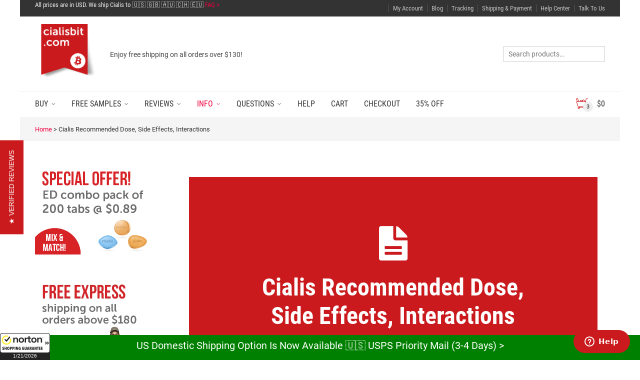

--- FILE ---
content_type: text/html; charset=UTF-8
request_url: https://cialisbit.com/cialis-recommended-dose/
body_size: 94758
content:
<!DOCTYPE html>
<html lang="en-US">
    <head>
        <meta charset="UTF-8">
                    <meta name="viewport" content="width=device-width, initial-scale=1.0">
                <title>Cialis Recommended Dose, Side Effects, Interactions</title>
<link data-rocket-prefetch href="https://fonts.googleapis.com" rel="dns-prefetch">
<link data-rocket-prefetch href="https://cdn-widgetsrepository.yotpo.com" rel="dns-prefetch">
<link data-rocket-prefetch href="https://button.aftership.com" rel="dns-prefetch">
<link data-rocket-prefetch href="https://www.googletagmanager.com" rel="dns-prefetch">
<link data-rocket-prefetch href="https://nsg.symantec.com" rel="dns-prefetch">
<link data-rocket-preload as="style" href="https://fonts.googleapis.com/css?family=Roboto%20Condensed%3A300%2C400%2C700%2C300italic%2C400italic%2C700italic%7CRoboto%3A100%2C300%2C400%2C500%2C700%2C900%2C100italic%2C300italic%2C400italic%2C500italic%2C700italic%2C900italic&#038;display=swap" rel="preload">
<link href="https://fonts.googleapis.com/css?family=Roboto%20Condensed%3A300%2C400%2C700%2C300italic%2C400italic%2C700italic%7CRoboto%3A100%2C300%2C400%2C500%2C700%2C900%2C100italic%2C300italic%2C400italic%2C500italic%2C700italic%2C900italic&#038;display=swap" media="print" onload="this.media=&#039;all&#039;" rel="stylesheet">
<style id="wpr-usedcss">img.emoji{display:inline!important;border:none!important;box-shadow:none!important;height:1em!important;width:1em!important;margin:0 .07em!important;vertical-align:-.1em!important;background:0 0!important;padding:0!important}:where(.wp-block-button__link){border-radius:9999px;box-shadow:none;padding:calc(.667em + 2px) calc(1.333em + 2px);text-decoration:none}:where(.wp-block-calendar table:not(.has-background) th){background:#ddd}:where(.wp-block-columns){margin-bottom:1.75em}:where(.wp-block-columns.has-background){padding:1.25em 2.375em}:where(.wp-block-post-comments input[type=submit]){border:none}:where(.wp-block-cover-image:not(.has-text-color)),:where(.wp-block-cover:not(.has-text-color)){color:#fff}:where(.wp-block-cover-image.is-light:not(.has-text-color)),:where(.wp-block-cover.is-light:not(.has-text-color)){color:#000}:where(.wp-block-file){margin-bottom:1.5em}:where(.wp-block-file__button){border-radius:2em;display:inline-block;padding:.5em 1em}:where(.wp-block-file__button):is(a):active,:where(.wp-block-file__button):is(a):focus,:where(.wp-block-file__button):is(a):hover,:where(.wp-block-file__button):is(a):visited{box-shadow:none;color:#fff;opacity:.85;text-decoration:none}:where(.wp-block-latest-comments:not([style*=line-height] .wp-block-latest-comments__comment)){line-height:1.1}:where(.wp-block-latest-comments:not([style*=line-height] .wp-block-latest-comments__comment-excerpt p)){line-height:1.8}ul{box-sizing:border-box}:where(.wp-block-navigation.has-background .wp-block-navigation-item a:not(.wp-element-button)),:where(.wp-block-navigation.has-background .wp-block-navigation-submenu a:not(.wp-element-button)){padding:.5em 1em}:where(.wp-block-navigation .wp-block-navigation__submenu-container .wp-block-navigation-item a:not(.wp-element-button)),:where(.wp-block-navigation .wp-block-navigation__submenu-container .wp-block-navigation-submenu a:not(.wp-element-button)),:where(.wp-block-navigation .wp-block-navigation__submenu-container .wp-block-navigation-submenu button.wp-block-navigation-item__content),:where(.wp-block-navigation .wp-block-navigation__submenu-container .wp-block-pages-list__item button.wp-block-navigation-item__content){padding:.5em 1em}:where(p.has-text-color:not(.has-link-color)) a{color:inherit}:where(.wp-block-post-excerpt){margin-bottom:var(--wp--style--block-gap);margin-top:var(--wp--style--block-gap)}:where(.wp-block-pullquote){margin:0 0 1em}:where(.wp-block-search__button){border:1px solid #ccc;padding:6px 10px}:where(.wp-block-search__button-inside .wp-block-search__inside-wrapper){border:1px solid #949494;box-sizing:border-box;padding:4px}:where(.wp-block-search__button-inside .wp-block-search__inside-wrapper) .wp-block-search__input{border:none;border-radius:0;padding:0 4px}:where(.wp-block-search__button-inside .wp-block-search__inside-wrapper) .wp-block-search__input:focus{outline:0}:where(.wp-block-search__button-inside .wp-block-search__inside-wrapper) :where(.wp-block-search__button){padding:4px 8px}:where(.wp-block-term-description){margin-bottom:var(--wp--style--block-gap);margin-top:var(--wp--style--block-gap)}:where(pre.wp-block-verse){font-family:inherit}.entry-content{counter-reset:footnotes}:root{--wp--preset--font-size--normal:16px;--wp--preset--font-size--huge:42px}.aligncenter{clear:both}.screen-reader-text{clip:rect(1px,1px,1px,1px);word-wrap:normal!important;border:0;-webkit-clip-path:inset(50%);clip-path:inset(50%);height:1px;margin:-1px;overflow:hidden;padding:0;position:absolute;width:1px}.screen-reader-text:focus{clip:auto!important;background-color:#ddd;-webkit-clip-path:none;clip-path:none;color:#444;display:block;font-size:1em;height:auto;left:5px;line-height:normal;padding:15px 23px 14px;text-decoration:none;top:5px;width:auto;z-index:100000}html :where(.has-border-color){border-style:solid}html :where([style*=border-top-color]){border-top-style:solid}html :where([style*=border-right-color]){border-right-style:solid}html :where([style*=border-bottom-color]){border-bottom-style:solid}html :where([style*=border-left-color]){border-left-style:solid}html :where([style*=border-width]){border-style:solid}html :where([style*=border-top-width]){border-top-style:solid}html :where([style*=border-right-width]){border-right-style:solid}html :where([style*=border-bottom-width]){border-bottom-style:solid}html :where([style*=border-left-width]){border-left-style:solid}html :where(img[class*=wp-image-]){height:auto;max-width:100%}:where(figure){margin:0 0 1em}html :where(.is-position-sticky){--wp-admin--admin-bar--position-offset:var(--wp-admin--admin-bar--height,0px)}@media screen and (max-width:600px){html :where(.is-position-sticky){--wp-admin--admin-bar--position-offset:0px}}.screen-reader-text{clip:rect(1px,1px,1px,1px);word-wrap:normal!important;border:0;-webkit-clip-path:inset(50%);clip-path:inset(50%);height:1px;margin:-1px;overflow:hidden;overflow-wrap:normal!important;padding:0;position:absolute!important;width:1px}.screen-reader-text:focus{clip:auto!important;background-color:#fff;border-radius:3px;box-shadow:0 0 2px 2px rgba(0,0,0,.6);-webkit-clip-path:none;clip-path:none;color:#2b2d2f;display:block;font-size:.875rem;font-weight:700;height:auto;left:5px;line-height:normal;padding:15px 23px 14px;text-decoration:none;top:5px;width:auto;z-index:100000}@-webkit-keyframes spin{0%{transform:rotate(0)}to{transform:rotate(1turn)}}:where(.wp-block-woocommerce-mini-cart-contents){background:#fff}:where(.wc-block-mini-cart__badge){background-color:transparent;color:transparent}:root{--drawer-width:480px;--neg-drawer-width:calc(var(--drawer-width)*-1)}:where(.products-block-post-template .wp-block-post)>*{margin-bottom:.75rem;margin-top:0}:where(.editor-styles-wrapper .products-block-post-template .wp-block-post)>*>*{margin-bottom:0;margin-top:0}.yith-wcan-filters{background-color:var(--yith-wcan-filters_colors_background,transparent);margin-bottom:30px}.yith-wcan-filters .yith-wcan-filter{margin-bottom:30px}.yith-wcan-filters .yith-wcan-filter .filter-title{color:var(--yith-wcan-filters_colors_titles,#434343)}.yith-wcan-filters .yith-wcan-filter .filter-title.collapsable{cursor:pointer;position:relative}.yith-wcan-filters .yith-wcan-filter .filter-title.collapsable:after{background-size:100% auto;content:'';display:block;height:10px;position:absolute;right:15px;top:calc(50% - 5px);width:10px}.yith-wcan-filters .yith-wcan-filter .filter-title.collapsable.closed:after{background-image:url("https://cialisbit.com/wp-content/plugins/yith-woocommerce-ajax-navigation/assets/images/arrow-down.svg")}.yith-wcan-filters .yith-wcan-filter .filter-title.collapsable.open:after,.yith-wcan-filters .yith-wcan-filter .filter-title.collapsable.opened:after{background-image:url("https://cialisbit.com/wp-content/plugins/yith-woocommerce-ajax-navigation/assets/images/arrow-up.svg")}.yith-wcan-filters .yith-wcan-filter .filter-title.collapsable:after{right:5px}.yith-wcan-filters .yith-wcan-filter .filter-title.collapsable.collapsable.closed+.filter-content{display:none}.yith-wcan-filters .yith-wcan-filter .filter-items{float:none;list-style:none;padding-left:0}.yith-wcan-filters .yith-wcan-filter .filter-items.filter-dropdown{display:none}.yith-wcan-filters .yith-wcan-filter .filter-items .filter-item{line-height:2;margin:0}.yith-wcan-filters .yith-wcan-filter .filter-items .filter-item>a,.yith-wcan-filters .yith-wcan-filter .filter-items .filter-item>label>a{color:var(--yith-wcan-anchors_style_text,#434343);text-decoration:none}.yith-wcan-filters .yith-wcan-filter .filter-items .filter-item>a:hover,.yith-wcan-filters .yith-wcan-filter .filter-items .filter-item>label>a:hover{color:var(--yith-wcan-anchors_style_text_hover,#4e8ba2)}.yith-wcan-filters .yith-wcan-filter .filter-items .filter-item.disabled{opacity:.5}.yith-wcan-filters .yith-wcan-filter .filter-items .filter-item.disabled>a,.yith-wcan-filters .yith-wcan-filter .filter-items .filter-item.disabled>label>a{color:#b4b4b4;cursor:not-allowed}.yith-wcan-filters .yith-wcan-filter .filter-items .filter-item.active>a,.yith-wcan-filters .yith-wcan-filter .filter-items .filter-item.active>label>a{color:var(--yith-wcan-anchors_style_text_active,#4e8ba2)}.yith-wcan-filters .yith-wcan-filter .filter-items .filter-item.color{display:inline-block;margin-bottom:10px}.yith-wcan-filters .yith-wcan-filter .filter-items .filter-item.color>a{display:inline-block;position:relative}.yith-wcan-filters .yith-wcan-filter .filter-items .filter-item.active.color:not(.no-color):not(.no-image):not(.label-right)>a:after{background-color:var(--yith-wcan-filters_colors_accent,#4e8ba2);background-image:url("https://cialisbit.com/wp-content/plugins/yith-woocommerce-ajax-navigation/assets/images/close.svg");background-position:center;background-repeat:no-repeat;background-size:60%;border-radius:100%;color:#fff;content:'';font-size:16px;height:15px;line-height:15px;position:absolute;right:-5px;text-align:center;text-decoration:none;top:-5px;width:15px}.yith-wcan-filters .yith-wcan-filter .filter-items .filter-item.label{background-color:var(--yith-wcan-labels_style_background,#fff);box-shadow:0 0 0 1px #d7d7d7;border-radius:4px;display:inline-block;margin:0 5px 10px;padding:7px;text-align:center}.yith-wcan-filters .yith-wcan-filter .filter-items .filter-item.label>a{color:var(--yith-wcan-labels_style_text,#434343);display:block;height:100%}.yith-wcan-filters .yith-wcan-filter .filter-items .filter-item.label:not(.disabled):hover{box-shadow:0 0 0 2px var(--yith-wcan-filters_colors_accent,#4e8ba2);color:var(--yith-wcan-filters_colors_accent,#4e8ba2)}.yith-wcan-filters .yith-wcan-filter .filter-items .filter-item.label.active:not(.with-image){background-color:var(--yith-wcan-labels_style_background_active,#4e8ba2);box-shadow:0 0 0 2px var(--yith-wcan-labels_style_background_active,#4e8ba2);color:var(--yith-wcan-labels_style_text_active,#fff)}.yith-wcan-filters .yith-wcan-filter .filter-items .filter-item.label:not(.with-image):not(.disabled):hover{background-color:var(--yith-wcan-labels_style_background_hover,#4e8ba2);box-shadow:0 0 0 2px var(--yith-wcan-labels_style_background_hover,#4e8ba2);color:var(--yith-wcan-labels_style_text_hover,#fff)}.yith-wcan-filters .yith-wcan-filter .filter-items .filter-item.hierarchy-collapsable{position:relative}.yith-wcan-filters .yith-wcan-filter .filter-items .filter-item.hierarchy-collapsable .toggle-handle{background-size:50% auto;background-position:center center;background-repeat:no-repeat;cursor:pointer;display:block;height:20px;position:absolute;right:10px;top:0;width:20px}.yith-wcan-filters .yith-wcan-filter .filter-items .filter-item.hierarchy-collapsable.closed>.toggle-handle{background-image:url("https://cialisbit.com/wp-content/plugins/yith-woocommerce-ajax-navigation/assets/images/arrow-down.svg")}.yith-wcan-filters .yith-wcan-filter .filter-items .filter-item.hierarchy-collapsable.opened>.toggle-handle{background-image:url("https://cialisbit.com/wp-content/plugins/yith-woocommerce-ajax-navigation/assets/images/arrow-up.svg")}.yith-wcan-filters .yith-wcan-filter .filter-items .filter-item.hierarchy-collapsable:after{top:5px}.yith-wcan-filters .yith-wcan-filter .yith-wcan-tooltip{background-color:var(--yith-wcan-filters_colors_accent,#4e8ba2);border-radius:0;color:#fff;cursor:initial;font-size:.6875rem;line-height:normal;padding:7px 10px;pointer-events:none;text-align:center;display:none;top:calc(50% - 15px);z-index:1006}.yith-wcan-filters .yith-wcan-filter .yith-wcan-tooltip:before{background:0 0!important;border-top:5px solid transparent;border-bottom:5px solid transparent;border-right:5px solid var(--yith-wcan-filters_colors_accent,#4e8ba2);content:'';bottom:-5px;display:block;height:0;left:-5px;position:absolute;top:calc(50% - 5px);width:0}.yith-wcan-filters .yith-wcan-filter .yith-wcan-tooltip>img{min-width:40px;height:auto}.yith-wcan-filters .yith-wcan-filter .with-tooltip{position:relative}.yith-wcan-filters .yith-wcan-filter .with-tooltip .yith-wcan-tooltip{position:absolute}.yith-wcan-filters .yith-wcan-filter .price-slider.both{padding:20px 10px}.yith-wcan-filters .yith-wcan-filter .price-slider.both:after{content:'';display:block;clear:both}.yith-wcan-filters .yith-wcan-filter .price-slider.both .price-slider-max,.yith-wcan-filters .yith-wcan-filter .price-slider.both .price-slider-min{min-width:0;width:50px}.yith-wcan-filters .yith-wcan-filter .price-slider.both .price-slider-min{float:left}.yith-wcan-filters .yith-wcan-filter .price-slider.both .price-slider-max{float:right}.yith-wcan-filters .yith-wcan-filter .yith-wcan-dropdown{border:1px solid #d7d7d7;border-radius:4px;padding:8px 15px;cursor:pointer;position:relative}.yith-wcan-filters .yith-wcan-filter .yith-wcan-dropdown:after{background-size:100% auto;content:'';display:block;height:10px;position:absolute;right:15px;top:calc(50% - 5px);width:10px}.yith-wcan-filters .yith-wcan-filter .yith-wcan-dropdown.closed:after{background-image:url("https://cialisbit.com/wp-content/plugins/yith-woocommerce-ajax-navigation/assets/images/arrow-down.svg")}.yith-wcan-filters .yith-wcan-filter .yith-wcan-dropdown.open:after,.yith-wcan-filters .yith-wcan-filter .yith-wcan-dropdown.opened:after{background-image:url("https://cialisbit.com/wp-content/plugins/yith-woocommerce-ajax-navigation/assets/images/arrow-up.svg")}.yith-wcan-filters .yith-wcan-filter .yith-wcan-dropdown .dropdown-wrapper{background-color:#fff;border:1px solid rgba(var(--yith-wcan-filters_colors_accent_r,73),var(--yith-wcan-filters_colors_accent_g,139),var(--yith-wcan-filters_colors_accent_b,162),.3);border-radius:4px;box-shadow:0 0 7px 0 rgba(var(--yith-wcan-filters_colors_accent_r,73),var(--yith-wcan-filters_colors_accent_g,139),var(--yith-wcan-filters_colors_accent_b,162),.3);display:none;left:0;padding:15px;position:absolute;right:0;top:calc(100% + 10px);z-index:1011}.yith-wcan-filters .yith-wcan-filter .yith-wcan-dropdown .dropdown-wrapper .search-field-container{margin-bottom:15px;position:relative}.yith-wcan-filters .yith-wcan-filter .yith-wcan-dropdown .dropdown-wrapper .search-field-container .search-field{padding-right:40px;width:100%}.yith-wcan-filters .yith-wcan-filter .yith-wcan-dropdown .dropdown-wrapper .search-field-container .search-field:active,.yith-wcan-filters .yith-wcan-filter .yith-wcan-dropdown .dropdown-wrapper .search-field-container .search-field:focus{border-color:var(--yith-wcan-filters_colors_accent,#4e8ba2);box-shadow:0 0 2px var(--yith-wcan-filters_colors_accent,#4e8ba2);outline-color:var(--yith-wcan-filters_colors_accent,#4e8ba2)}.yith-wcan-filters .yith-wcan-filter .yith-wcan-dropdown .dropdown-wrapper .search-field-container:after{background-image:url("https://cialisbit.com/wp-content/plugins/yith-woocommerce-ajax-navigation/assets/images/search.svg");background-size:100% auto;content:'';display:block;height:25px;position:absolute;right:10px;top:10px;width:25px}.yith-wcan-filters .yith-wcan-filter .yith-wcan-dropdown .dropdown-wrapper .matching-items{margin-bottom:0;max-height:200px;overflow-y:scroll}.yith-wcan-filters .yith-wcan-filter .yith-wcan-dropdown .dropdown-wrapper .matching-items li{margin-bottom:5px}.yith-wcan-filters .yith-wcan-filter .yith-wcan-dropdown .dropdown-wrapper .matching-items li>a{display:inline-block;vertical-align:middle}.yith-wcan-filters .yith-wcan-filter .yith-wcan-dropdown .dropdown-wrapper .matching-items::-webkit-scrollbar{-webkit-appearance:none;width:6px}.yith-wcan-filters .yith-wcan-filter .yith-wcan-dropdown .dropdown-wrapper .matching-items::-webkit-scrollbar-thumb{background-color:var(--yith-wcan-filters_colors_accent,#4e8ba2);border-radius:4px}.yith-wcan-filters .yith-wcan-filter .yith-wcan-dropdown .dropdown-wrapper .show-more{color:var(--yith-wcan-anchors_style_text_hover,#4e8ba2);display:inline-block;font-size:.8em;margin-top:10px;text-decoration:none}.yith-wcan-filters .yith-wcan-filter .yith-wcan-dropdown .dropdown-wrapper .show-more:hover{color:var(--yith-wcan-anchors_style_text,#434343)}.yith-wcan-filters .yith-wcan-filter .yith-wcan-dropdown .dropdown-label{vertical-align:middle}.yith-wcan-filters .yith-wcan-filter .yith-wcan-dropdown.open{border-color:rgba(var(--yith-wcan-filters_colors_accent_r,73),var(--yith-wcan-filters_colors_accent_g,139),var(--yith-wcan-filters_colors_accent_b,162),.3);box-shadow:0 0 7px 0 rgba(var(--yith-wcan-filters_colors_accent_r,73),var(--yith-wcan-filters_colors_accent_g,139),var(--yith-wcan-filters_colors_accent_b,162),.3)}.yith-wcan-filters .yith-wcan-filter .yith-wcan-dropdown.open .dropdown-wrapper{display:block}.yith-wcan-filters .yith-wcan-filter a.clear-selection{font-size:.9em;display:inline-block;margin-bottom:20px;cursor:pointer}.yith-wcan-filters .apply-filters{margin-top:15px}.yith-wcan-filters.filters-modal{bottom:0;box-shadow:0 0 50px 0 rgba(0,0,0,.4);left:0;margin:0;position:fixed;right:0;top:0;transform:translate(-100%,0);transition:.3s transform cubic-bezier(.645, .045, .355, 1);z-index:1002}.yith-wcan-filters.filters-modal h3{background:#eee;font-size:1.2em;height:60px;left:0;line-height:60px;margin:0;position:absolute;right:0;text-align:center;top:0;z-index:1007}.yith-wcan-filters.filters-modal .filters-container{height:calc(100% - 65px);margin-top:65px;overflow-y:scroll;padding:20px}.yith-wcan-filters.filters-modal .filters-container::-webkit-scrollbar{-webkit-appearance:none;width:6px}.yith-wcan-filters.filters-modal .filters-container::-webkit-scrollbar-thumb{background-color:var(--yith-wcan-filters_colors_accent,#4e8ba2);border-radius:4px}.yith-wcan-filters.filters-modal .filters-container>.clear-selection{cursor:pointer;display:inline-block;margin-bottom:20px}.yith-wcan-filters.filters-modal.with-filter-button .filters-container{height:calc(100% - 130px)}.yith-wcan-filters.filters-modal .yith-wcan-filter{border:1px solid #d7d7d7;border-radius:4px;margin-bottom:15px;padding:15px}.yith-wcan-filters.filters-modal .yith-wcan-filter .filter-title{margin:0}.yith-wcan-filters.filters-modal .yith-wcan-filter .filter-title.collapsable:after{right:5px}.yith-wcan-filters.filters-modal .yith-wcan-filter .filter-content{margin-top:15px}.yith-wcan-filters.filters-modal.open{display:block;opacity:1;transform:translate(0,0)}.yith-wcan-filters.filters-modal .close-button{color:var(--yith-wcan-anchors_style_text,#434343);cursor:pointer;font-size:1.5em;height:35px;line-height:1;position:absolute;text-align:center;text-decoration:none;right:20px;top:15px;vertical-align:middle;width:35px;z-index:1008}.yith-wcan-filters.filters-modal .close-button:hover{color:var(--yith-wcan-filters_colors_accent,#4e8ba2)}.yith-wcan-filters.filters-modal .main-modal-button{background-color:var(--yith-wcan-filters_colors_accent,#4e8ba2);border-color:var(--yith-wcan-filters_colors_accent,#4e8ba2);border-radius:0;bottom:0;display:none;height:60px;line-height:60px;left:0;margin:0;padding:0;position:fixed;right:0;width:100%}.yith-wcan-filters.horizontal:not(.filters-modal){text-align:left}.yith-wcan-filters.horizontal:not(.filters-modal) .yith-wcan-filter{display:inline-block;margin-bottom:8px;min-width:200px;position:relative;vertical-align:top}.yith-wcan-filters.horizontal:not(.filters-modal) .yith-wcan-filter .filter-title.collapsable{border:1px solid #d7d7d7;border-radius:4px;font-weight:400;margin-top:0;margin-bottom:10px;margin-right:15px;padding:10px 40px 10px 20px}.yith-wcan-filters.horizontal:not(.filters-modal) .yith-wcan-filter .filter-title.collapsable:after{right:15px}.yith-wcan-filters.horizontal:not(.filters-modal) .yith-wcan-filter .filter-title.collapsable.opened,.yith-wcan-filters.horizontal:not(.filters-modal) .yith-wcan-filter .filter-title.collapsable.opened+.filter-content{border:1px solid rgba(var(--yith-wcan-filters_colors_accent_r,73),var(--yith-wcan-filters_colors_accent_g,139),var(--yith-wcan-filters_colors_accent_b,162),.3);box-shadow:0 0 7px 0 rgba(var(--yith-wcan-filters_colors_accent_r,73),var(--yith-wcan-filters_colors_accent_g,139),var(--yith-wcan-filters_colors_accent_b,162),.3)}.yith-wcan-filters.horizontal:not(.filters-modal) .yith-wcan-filter .filter-title.collapsable+.filter-content{background-color:#fff;border:1px solid #d7d7d7;border-radius:4px;min-width:300px;position:absolute;padding:20px;width:100%;z-index:1001}.yith-wcan-filters.horizontal:not(.filters-modal) .yith-wcan-filter .filter-content>.filter-items{max-height:200px;overflow-y:scroll;overflow-x:hidden;padding:5px 2px 0 0}.yith-wcan-filters.horizontal:not(.filters-modal) .yith-wcan-filter .filter-content>.filter-items::-webkit-scrollbar{-webkit-appearance:none;width:6px}.yith-wcan-filters.horizontal:not(.filters-modal) .yith-wcan-filter .filter-content>.filter-items::-webkit-scrollbar-thumb{background-color:var(--yith-wcan-filters_colors_accent,#4e8ba2);border-radius:4px}.yith-wcan-filters.horizontal:not(.filters-modal) .yith-wcan-filter .dropdown-wrapper .search-field-container{margin-bottom:20px}.yith-wcan-filters.horizontal:not(.filters-modal) .yith-wcan-filter .dropdown-wrapper .search-field-container input{width:100%}.yith-wcan-filters.horizontal:not(.filters-modal) .yith-wcan-filter .dropdown-wrapper .matching-items a{cursor:pointer}.yith-wcan-filters.horizontal:not(.filters-modal) form>.apply-filters{margin-top:0}body.yith-wcan-preset-modal-open:after{background:rgba(0,0,0,.5);bottom:0;content:'';display:block;left:0;pointer-events:none;position:fixed;right:0;top:0;z-index:1001}body.rtl .yith-wcan-filters .yith-wcan-filter .filter-title.collapsable:after{left:5px;right:auto}:root{--yith-wcan-filters_colors_titles:#434343;--yith-wcan-filters_colors_background:#FFFFFF;--yith-wcan-filters_colors_accent:#A7144C;--yith-wcan-filters_colors_accent_r:167;--yith-wcan-filters_colors_accent_g:20;--yith-wcan-filters_colors_accent_b:76;--yith-wcan-color_swatches_border_radius:100%;--yith-wcan-color_swatches_size:30px;--yith-wcan-labels_style_background:#FFFFFF;--yith-wcan-labels_style_background_hover:#A7144C;--yith-wcan-labels_style_background_active:#A7144C;--yith-wcan-labels_style_text:#434343;--yith-wcan-labels_style_text_hover:#FFFFFF;--yith-wcan-labels_style_text_active:#FFFFFF;--yith-wcan-anchors_style_text:#434343;--yith-wcan-anchors_style_text_hover:#A7144C;--yith-wcan-anchors_style_text_active:#A7144C}body{--wp--preset--color--black:#000000;--wp--preset--color--cyan-bluish-gray:#abb8c3;--wp--preset--color--white:#ffffff;--wp--preset--color--pale-pink:#f78da7;--wp--preset--color--vivid-red:#cf2e2e;--wp--preset--color--luminous-vivid-orange:#ff6900;--wp--preset--color--luminous-vivid-amber:#fcb900;--wp--preset--color--light-green-cyan:#7bdcb5;--wp--preset--color--vivid-green-cyan:#00d084;--wp--preset--color--pale-cyan-blue:#8ed1fc;--wp--preset--color--vivid-cyan-blue:#0693e3;--wp--preset--color--vivid-purple:#9b51e0;--wp--preset--gradient--vivid-cyan-blue-to-vivid-purple:linear-gradient(135deg,rgba(6, 147, 227, 1) 0%,rgb(155, 81, 224) 100%);--wp--preset--gradient--light-green-cyan-to-vivid-green-cyan:linear-gradient(135deg,rgb(122, 220, 180) 0%,rgb(0, 208, 130) 100%);--wp--preset--gradient--luminous-vivid-amber-to-luminous-vivid-orange:linear-gradient(135deg,rgba(252, 185, 0, 1) 0%,rgba(255, 105, 0, 1) 100%);--wp--preset--gradient--luminous-vivid-orange-to-vivid-red:linear-gradient(135deg,rgba(255, 105, 0, 1) 0%,rgb(207, 46, 46) 100%);--wp--preset--gradient--very-light-gray-to-cyan-bluish-gray:linear-gradient(135deg,rgb(238, 238, 238) 0%,rgb(169, 184, 195) 100%);--wp--preset--gradient--cool-to-warm-spectrum:linear-gradient(135deg,rgb(74, 234, 220) 0%,rgb(151, 120, 209) 20%,rgb(207, 42, 186) 40%,rgb(238, 44, 130) 60%,rgb(251, 105, 98) 80%,rgb(254, 248, 76) 100%);--wp--preset--gradient--blush-light-purple:linear-gradient(135deg,rgb(255, 206, 236) 0%,rgb(152, 150, 240) 100%);--wp--preset--gradient--blush-bordeaux:linear-gradient(135deg,rgb(254, 205, 165) 0%,rgb(254, 45, 45) 50%,rgb(107, 0, 62) 100%);--wp--preset--gradient--luminous-dusk:linear-gradient(135deg,rgb(255, 203, 112) 0%,rgb(199, 81, 192) 50%,rgb(65, 88, 208) 100%);--wp--preset--gradient--pale-ocean:linear-gradient(135deg,rgb(255, 245, 203) 0%,rgb(182, 227, 212) 50%,rgb(51, 167, 181) 100%);--wp--preset--gradient--electric-grass:linear-gradient(135deg,rgb(202, 248, 128) 0%,rgb(113, 206, 126) 100%);--wp--preset--gradient--midnight:linear-gradient(135deg,rgb(2, 3, 129) 0%,rgb(40, 116, 252) 100%);--wp--preset--font-size--small:13px;--wp--preset--font-size--medium:20px;--wp--preset--font-size--large:36px;--wp--preset--font-size--x-large:42px;--wp--preset--spacing--20:0.44rem;--wp--preset--spacing--30:0.67rem;--wp--preset--spacing--40:1rem;--wp--preset--spacing--50:1.5rem;--wp--preset--spacing--60:2.25rem;--wp--preset--spacing--70:3.38rem;--wp--preset--spacing--80:5.06rem;--wp--preset--shadow--natural:6px 6px 9px rgba(0, 0, 0, .2);--wp--preset--shadow--deep:12px 12px 50px rgba(0, 0, 0, .4);--wp--preset--shadow--sharp:6px 6px 0px rgba(0, 0, 0, .2);--wp--preset--shadow--outlined:6px 6px 0px -3px rgba(255, 255, 255, 1),6px 6px rgba(0, 0, 0, 1);--wp--preset--shadow--crisp:6px 6px 0px rgba(0, 0, 0, 1)}:where(.is-layout-flex){gap:.5em}:where(.is-layout-grid){gap:.5em}:where(.wp-block-post-template.is-layout-flex){gap:1.25em}:where(.wp-block-post-template.is-layout-grid){gap:1.25em}:where(.wp-block-columns.is-layout-flex){gap:2em}:where(.wp-block-columns.is-layout-grid){gap:2em}.wcpfc-fee-tooltiptext{display:none}.ext h2{margin-top:var(--wp--style--block-gap,1.75rem)!important;margin-bottom:var(--wp--style--block-gap,1.75rem)!important}body{--extendify--spacing--large:var(--wp--custom--spacing--large,clamp(2em, 8vw, 8em))!important;--wp--preset--font-size--ext-small:1rem!important;--wp--preset--font-size--ext-medium:1.125rem!important;--wp--preset--font-size--ext-large:clamp(1.65rem, 3.5vw, 2.15rem)!important;--wp--preset--font-size--ext-x-large:clamp(3rem, 6vw, 4.75rem)!important;--wp--preset--font-size--ext-xx-large:clamp(3.25rem, 7.5vw, 5.75rem)!important;--wp--preset--color--black:#000!important;--wp--preset--color--white:#fff!important}.ext *{box-sizing:border-box!important}.wpcf7 .screen-reader-response{position:absolute;overflow:hidden;clip:rect(1px,1px,1px,1px);clip-path:inset(50%);height:1px;width:1px;margin:-1px;padding:0;border:0;word-wrap:normal!important}.wpcf7 form .wpcf7-response-output{margin:2em .5em 1em;padding:.2em 1em;border:2px solid #00a0d2}.wpcf7 form.init .wpcf7-response-output,.wpcf7 form.resetting .wpcf7-response-output,.wpcf7 form.submitting .wpcf7-response-output{display:none}.wpcf7 form.sent .wpcf7-response-output{border-color:#46b450}.wpcf7 form.aborted .wpcf7-response-output,.wpcf7 form.failed .wpcf7-response-output{border-color:#dc3232}.wpcf7 form.spam .wpcf7-response-output{border-color:#f56e28}.wpcf7 form.invalid .wpcf7-response-output,.wpcf7 form.payment-required .wpcf7-response-output,.wpcf7 form.unaccepted .wpcf7-response-output{border-color:#ffb900}.wpcf7-form-control-wrap{position:relative}.wpcf7-not-valid-tip{color:#dc3232;font-size:1em;font-weight:400;display:block}.use-floating-validation-tip .wpcf7-not-valid-tip{position:relative;top:-2ex;left:1em;z-index:100;border:1px solid #dc3232;background:#fff;padding:.2em .8em;width:24em}.wpcf7-spinner{visibility:hidden;display:inline-block;background-color:#23282d;opacity:.75;width:24px;height:24px;border:none;border-radius:100%;padding:0;margin:0 24px;position:relative}form.submitting .wpcf7-spinner{visibility:visible}.wpcf7-spinner::before{content:'';position:absolute;background-color:#fbfbfc;top:4px;left:4px;width:6px;height:6px;border:none;border-radius:100%;transform-origin:8px 8px;animation-name:spin;animation-duration:1s;animation-timing-function:linear;animation-iteration-count:infinite}@media (prefers-reduced-motion:reduce){.wpcf7-spinner::before{animation-name:blink;animation-duration:2s}}@keyframes spin{0%{transform:rotate(0)}to{transform:rotate(1turn)}from{transform:rotate(0)}to{transform:rotate(360deg)}}@keyframes blink{from{opacity:0}50%{opacity:1}to{opacity:0}}.wpcf7 input[type=file]{cursor:pointer}.wpcf7 input[type=file]:disabled{cursor:default}.wpcf7 .wpcf7-submit:disabled{cursor:not-allowed}.wpcf7 input[type=email],.wpcf7 input[type=tel],.wpcf7 input[type=url]{direction:ltr}#progress{background-color:#ccc}@-webkit-keyframes fa-spin{0%{-webkit-transform:rotate(0);transform:rotate(0)}100%{-webkit-transform:rotate(360deg);transform:rotate(360deg)}}@keyframes fa-spin{0%{-webkit-transform:rotate(0);transform:rotate(0)}100%{-webkit-transform:rotate(360deg);transform:rotate(360deg)}}.fa-flip-horizontal{-webkit-transform:scale(-1,1);transform:scale(-1,1)}.fa-flip-vertical{-webkit-transform:scale(1,-1);transform:scale(1,-1)}.fa-flip-horizontal.fa-flip-vertical{-webkit-transform:scale(-1,-1);transform:scale(-1,-1)}.fa-stack{display:inline-block;height:2em;line-height:2em;position:relative;vertical-align:middle;width:2em}.fa-haykal:before{content:"\f666"}.fa-nintendo-switch:before{content:"\f418"}.fa-rendact:before{content:"\f3e4"}.fab{font-family:'Font Awesome 5 Brands'}.far{font-family:'Font Awesome 5 Free';font-weight:400}@font-face{font-display:swap;font-family:'Font Awesome 5 Free';font-style:normal;font-weight:900;src:url("https://cialisbit.com/wp-content/plugins/cryptocurrency-payment-gateway/assets/fontawesome-free-5.4.1-web/webfonts/fa-solid-900.eot");src:url("https://cialisbit.com/wp-content/plugins/cryptocurrency-payment-gateway/assets/fontawesome-free-5.4.1-web/webfonts/fa-solid-900.eot?#iefix") format("embedded-opentype"),url("https://cialisbit.com/wp-content/plugins/cryptocurrency-payment-gateway/assets/fontawesome-free-5.4.1-web/webfonts/fa-solid-900.woff2") format("woff2"),url("https://cialisbit.com/wp-content/plugins/cryptocurrency-payment-gateway/assets/fontawesome-free-5.4.1-web/webfonts/fa-solid-900.woff") format("woff"),url("https://cialisbit.com/wp-content/plugins/cryptocurrency-payment-gateway/assets/fontawesome-free-5.4.1-web/webfonts/fa-solid-900.ttf") format("truetype"),url("https://cialisbit.com/wp-content/plugins/cryptocurrency-payment-gateway/assets/fontawesome-free-5.4.1-web/webfonts/fa-solid-900.svg#fontawesome") format("svg")}.fa,.fas{font-family:'Font Awesome 5 Free';font-weight:900}.swnza_banner,.swnza_banner p{display:none}div.follow-up-subscriptions{margin:1em 0 2em}.fue-subscriptions-message.hidden{display:none}@keyframes ppress-dual-ring{0%{transform:rotate(0)}to{transform:rotate(360deg)}}.ppress-checkout__form *{--ppress-heading-fs:22px;--ppress-body-fs:16px;--ppress-btn-color:#2563eb;-webkit-box-sizing:border-box;-moz-box-sizing:border-box;box-sizing:border-box;font-size:var(--ppress-body-fs)}.ppress-checkout__form{margin:1px auto 10px;max-width:100%;width:100%;line-height:20px;position:relative}.ppress-checkout__form p{margin:0 0 5px}.ppress-checkout__form{display:flex;flex-wrap:wrap}.ppress-checkout__form .ppress-checkout_order_summary__bottom_details *{font-size:var(--ppress-body-fs)}.ppress-checkout__form .ppress-checkout_order_summary__bottom_details{padding:10px 20px}.ppress-checkout__form a.ppress-checkout-show-login-form{cursor:pointer;float:right;font-size:14px;font-weight:400;line-height:35px;margin:0;padding:0;text-decoration:none;vertical-align:baseline}.ppress-checkout__form .ppress-checkout-form__payment_method{border-top:1px solid #ddd;padding:0}.ppress-checkout__form .ppress-checkout-form__payment_method:first-of-type{border-top:none;border-bottom:none}.ppress-checkout__form .ppress-checkout-form__terms_condition__content{border:1px solid #e5e7eb;padding:20px;max-height:200px;overflow:auto;border-radius:6px;display:none;margin:0 0 20px}.ppress-checkout__form .ppress-checkout__form__preloader{position:absolute;top:0;width:100%;height:100%;background:rgba(250,250,250,.9);z-index:99995}.ppress-checkout__form .ppress-checkout__form__spinner{display:block;width:85px;height:85px;top:40%;right:50%;text-align:center;margin:auto;position:fixed}.ppress-checkout__form .ppress-checkout__form__spinner:after{content:" ";display:block;width:70px;height:70px;margin:8px;border-radius:50%;border:6px solid #212529;border-color:#212529 transparent;animation:1.2s linear infinite ppress-dual-ring}.ppress-checkout__form .ppress-checkout-alert{width:100%;padding:12px 16px;border-radius:6px;margin:10px 0}.ppress-checkout__form .ppress-checkout-alert ul{margin:0 0 0 16px;padding:0;list-style-type:disc}.ppress-checkout__form .ppress-checkout-alert li{font-size:var(--ppress-body-fs);font-weight:400;margin:0!important;padding:0!important;line-height:22px}.ppress-checkout__form .ppress-checkout-alert li strong,.ppress-checkout__form .ppress-checkout-alert p{font-size:var(--ppress-body-fs);margin:0!important;padding:0!important;line-height:22px}.ppress-checkout__form .ppress-checkout-alert li strong{font-weight:700}.ppress-checkout__form .ppress-checkout-alert p{font-weight:500}.flatpickr-current-month .flatpickr-monthDropdown-months{display:inline-block!important}.pp-form-container *{-webkit-box-sizing:border-box;-moz-box-sizing:border-box;box-sizing:border-box}.pp-form-container .pp-form-wrapper.ppBuildScratch.ppfl-material .pp-form-field-wrap span.select2-selection.select2-selection--multiple,html .pp-form-container .select2 input.select2-search__field{border:0!important}.pp-form-container form input[type=submit]{-webkit-appearance:none!important;cursor:pointer;text-shadow:none}.pp-form-container form{margin:0;padding:0;background-color:transparent}.pp-form-container form input,.pp-form-container form select,.pp-form-container form textarea{outline:0;background-image:none;height:auto;float:none;position:static;box-shadow:none;text-shadow:none;text-transform:none;text-decoration:none;resize:vertical}.pp-form-container form p{margin:0 0 .5em}.pp-form-container form input[type=submit]:focus{outline:0}.pp-form-container .pp-form-wrapper.ppBuildScratch.ppfl-material .pp-form-field-wrap .select2.select2-container{border:0!important;border-bottom:1px solid #dbdbdb!important;padding-left:0!important}.pp-form-container .pp-form-wrapper.ppBuildScratch.ppfl-flat .pp-form-field-wrap .select2-selection{border:0!important;background:#f7f7f7!important}#profilepress-myaccount-wrapper .profilepress-myaccount-content .select2-selection{border-radius:.25em;transition:border-color .15s ease-in-out,box-shadow .15s ease-in-out;box-shadow:inset 0 1px 1px rgba(0,0,0,.125)}html .select2.select2-container .select2-selection.select2-selection--multiple input.select2-search__field{border:0!important;height:auto!important}.select2.select2-container .select2-selection.select2-selection--multiple input.select2-search__field{border:0!important;box-shadow:none!important}.select2.select2-container .select2-selection.select2-selection--multiple li.select2-selection__choice{height:auto;line-height:normal}.pp-member-directory .ppressmd-member-directory-header .ppressmd-member-directory-header-row .ppressmd-search .ppressmd-search-filter.ppressmd-text-filter-type input:not(.select2-search__field),.pp-member-directory .ppressmd-member-directory-header .select2.select2-container .select2-selection{background-color:transparent;border:1px solid #ddd!important}.pp-member-directory .ppressmd-member-directory-header .select2.select2-container .select2-selection__rendered{color:#666;background-color:transparent}.pp-member-directory .ppressmd-member-directory-header .select2.select2-container{width:100%!important}.pp-member-directory .ppressmd-member-directory-header .select2-search.select2-search--inline .select2-search__field{width:auto!important}.pp-member-directory .ppressmd-member-directory-header .select2.select2-container .select2-selection{display:block!important;height:40px;padding:0 0 0 12px!important;overflow:hidden!important;position:relative!important;white-space:nowrap!important;line-height:35px!important;font-size:15px!important;text-align:left!important;text-decoration:none!important;-moz-border-radius:2px!important;-webkit-border-radius:2px!important;border-radius:2px!important;background-clip:padding-box!important;-webkit-touch-callout:none;-webkit-user-select:none;-moz-user-select:none;-ms-user-select:none;user-select:none;background:0 0!important}.pp-member-directory .ppressmd-member-directory-header .select2.select2-container .select2-selection .select2-selection__arrow{display:inline-block!important;width:34px!important;height:100%!important;position:absolute!important;right:0!important;top:0!important;-moz-border-radius:0 2px 2px 0!important;-webkit-border-radius:0 2px 2px 0!important;border-radius:0 2px 2px 0!important;background-clip:padding-box!important;text-align:center!important;background:0 0!important;border-left:0!important}.pp-member-directory .ppressmd-member-directory-header .select2-container.select2-container--open .select2-dropdown{border:1px solid #ddd;border-top:0;border-radius:0}.pp-member-directory .ppressmd-member-directory-header .select2-container.select2-container--open .select2-dropdown .select2-results li{list-style:none;display:list-item;background-image:none;font-size:15px;margin:5px!important;color:#666!important;padding:3px 7px 4px!important;cursor:pointer;min-height:1em!important}.pp-member-directory .ppressmd-member-directory-header .select2.select2-container .select2-selection.select2-selection--multiple{height:auto!important;line-height:.8!important}.pp-member-directory .ppressmd-member-directory-header .select2-container--default .select2-selection--single .select2-selection__rendered{padding-left:0!important;line-height:37px}.pp-member-directory .ppressmd-member-directory-header .select2-container--default .select2-selection--multiple .select2-selection__rendered{line-height:37px;box-sizing:border-box;list-style:none;margin:0;padding-left:0!important;padding-right:30px;width:100%;font-size:13px}.pp-member-directory .ppressmd-member-directory-header .select2-results li.select2-results__option.select2-results__option--highlighted{background:0 0!important;background:#f4f4f4!important;color:#666!important}.pp-member-directory .ppressmd-member-directory-header .select2-container--default .select2-selection--single .select2-selection__clear{right:10px;margin:0!important}.pp-member-directory .ppressmd-member-directory-header .select2-container--default .select2-selection--multiple .select2-selection__clear{right:10px;font-size:30px;margin:0!important}.pp-member-directory .ppressmd-member-directory-header .select2-container--default .select2-selection--multiple .select2-selection__clear,.pp-member-directory .ppressmd-member-directory-header .select2-container--default .select2-selection--single .select2-selection__arrow b,.pp-member-directory .ppressmd-member-directory-header .select2-container--default .select2-selection--single .select2-selection__clear{color:#888!important}.pp-member-directory .ppressmd-member-directory-header .select2-container--default .select2-selection--multiple .select2-selection__clear{position:absolute}.pp-member-directory .ppressmd-member-directory-header .select2-container--default .select2-selection--multiple .select2-selection__choice{padding:3px 3px 3px 5px}.pp-member-directory .ppressmd-member-directory-header .select2-container .select2-search.select2-search--inline>input{border:0!important;padding:0!important;border-radius:0!important}.pp-member-directory .ppressmd-member-directory-header .select2-container--default .select2-selection--multiple .select2-selection__rendered li{overflow-x:hidden;text-overflow:ellipsis;max-width:100%;box-sizing:border-box}.pp-member-directory .ppressmd-member-directory-header .select2-container--default .select2-selection--single .select2-selection__clear{font-size:20px!important}p:has(+.ppress-paywall-message-wrap){margin-bottom:0}@-webkit-keyframes fpFadeInDown{0%{opacity:0;-webkit-transform:translate3d(0,-20px,0);transform:translate3d(0,-20px,0)}to{opacity:1;-webkit-transform:translate3d(0,0,0);transform:translate3d(0,0,0)}}@keyframes fpFadeInDown{0%{opacity:0;-webkit-transform:translate3d(0,-20px,0);transform:translate3d(0,-20px,0)}to{opacity:1;-webkit-transform:translate3d(0,0,0);transform:translate3d(0,0,0)}}.flatpickr-calendar{background:0 0;opacity:0;display:none;text-align:center;visibility:hidden;padding:0;-webkit-animation:none;animation:none;direction:ltr;border:0;font-size:14px;line-height:24px;border-radius:5px;position:absolute;width:307.875px;box-sizing:border-box;touch-action:manipulation;background:#fff;box-shadow:1px 0 0#e6e6e6,-1px 0 0#e6e6e6,0 1px 0#e6e6e6,0-1px 0#e6e6e6,0 3px 13px rgba(0,0,0,.08)}.flatpickr-calendar.inline,.flatpickr-calendar.open{opacity:1;max-height:640px;visibility:visible}.flatpickr-calendar.open{display:inline-block;z-index:99999}.flatpickr-calendar.animate.open{-webkit-animation:.3s cubic-bezier(.23,1,.32,1) fpFadeInDown;animation:.3s cubic-bezier(.23,1,.32,1) fpFadeInDown}.flatpickr-calendar.inline{display:block;position:relative;top:2px}.flatpickr-calendar.static{position:absolute;top:calc(100% + 2px)}.flatpickr-calendar.static.open{z-index:999;display:block}.flatpickr-calendar.multiMonth .flatpickr-days .dayContainer:nth-child(n+1) .flatpickr-day.inRange:nth-child(7n+7){box-shadow:none!important}.flatpickr-calendar.multiMonth .flatpickr-days .dayContainer:nth-child(n+2) .flatpickr-day.inRange:nth-child(7n+1){box-shadow:-2px 0 0#e6e6e6,5px 0 0#e6e6e6}.flatpickr-calendar .hasTime .dayContainer,.flatpickr-calendar .hasWeeks .dayContainer{border-bottom:0;border-bottom-right-radius:0;border-bottom-left-radius:0}.flatpickr-calendar .hasWeeks .dayContainer{border-left:0}.flatpickr-calendar.hasTime .flatpickr-time{height:40px;border-top:1px solid #e6e6e6}.flatpickr-calendar.noCalendar.hasTime .flatpickr-time{height:auto}.flatpickr-calendar:after,.flatpickr-calendar:before{position:absolute;display:block;pointer-events:none;border:solid transparent;content:"";height:0;width:0;left:22px}.flatpickr-calendar.arrowRight:after,.flatpickr-calendar.arrowRight:before,.flatpickr-calendar.rightMost:after,.flatpickr-calendar.rightMost:before{left:auto;right:22px}.flatpickr-calendar.arrowCenter:after,.flatpickr-calendar.arrowCenter:before{left:50%;right:50%}.flatpickr-calendar:before{border-width:5px;margin:0-5px}.flatpickr-calendar:after{border-width:4px;margin:0-4px}.flatpickr-calendar.arrowTop:after,.flatpickr-calendar.arrowTop:before{bottom:100%}.flatpickr-calendar.arrowTop:before{border-bottom-color:#e6e6e6}.flatpickr-calendar.arrowTop:after{border-bottom-color:#fff}.flatpickr-calendar.arrowBottom:after,.flatpickr-calendar.arrowBottom:before{top:100%}.flatpickr-calendar.arrowBottom:before{border-top-color:#e6e6e6}.flatpickr-calendar.arrowBottom:after{border-top-color:#fff}.flatpickr-calendar:focus,.flatpickr-current-month input.cur-year:focus{outline:0}.flatpickr-wrapper{position:relative;display:inline-block}.flatpickr-months{display:flex}.flatpickr-months .flatpickr-month,.flatpickr-months .flatpickr-next-month,.flatpickr-months .flatpickr-prev-month{-webkit-user-select:none;-moz-user-select:none;-ms-user-select:none;user-select:none;height:34px;color:rgba(0,0,0,.9);fill:rgba(0,0,0,.9)}.flatpickr-months .flatpickr-month{background:0 0;line-height:1;text-align:center;position:relative;overflow:hidden;flex:1}.flatpickr-months .flatpickr-next-month,.flatpickr-months .flatpickr-prev-month{text-decoration:none;cursor:pointer;position:absolute;top:0;padding:10px;z-index:3}.flatpickr-months .flatpickr-next-month.flatpickr-disabled,.flatpickr-months .flatpickr-prev-month.flatpickr-disabled{display:none}.flatpickr-months .flatpickr-next-month i,.flatpickr-months .flatpickr-prev-month i,.numInputWrapper{position:relative}.flatpickr-months .flatpickr-next-month.flatpickr-prev-month,.flatpickr-months .flatpickr-prev-month.flatpickr-prev-month{left:0}.flatpickr-months .flatpickr-next-month.flatpickr-next-month,.flatpickr-months .flatpickr-prev-month.flatpickr-next-month{right:0}.flatpickr-months .flatpickr-next-month:hover,.flatpickr-months .flatpickr-prev-month:hover{color:#959ea9}.flatpickr-months .flatpickr-next-month:hover svg,.flatpickr-months .flatpickr-prev-month:hover svg{fill:#f64747}.flatpickr-months .flatpickr-next-month svg,.flatpickr-months .flatpickr-prev-month svg{width:14px;height:14px}.flatpickr-months .flatpickr-next-month svg path,.flatpickr-months .flatpickr-prev-month svg path{transition:fill .1s;fill:inherit}.numInputWrapper{height:auto}.numInputWrapper input,.numInputWrapper span{display:inline-block}.numInputWrapper input{width:100%}.numInputWrapper input::-ms-clear{display:none}.numInputWrapper input::-webkit-inner-spin-button,.numInputWrapper input::-webkit-outer-spin-button{margin:0;-webkit-appearance:none}.numInputWrapper span{position:absolute;right:0;width:14px;padding:0 4px 0 2px;height:50%;line-height:50%;opacity:0;cursor:pointer;border:1px solid rgba(57,57,57,.15);box-sizing:border-box}.numInputWrapper span:hover{background:rgba(0,0,0,.1)}.numInputWrapper span:active{background:rgba(0,0,0,.2)}.numInputWrapper span:after{display:block;content:"";position:absolute}.numInputWrapper span.arrowUp{top:0;border-bottom:0}.numInputWrapper span.arrowUp:after{border-left:4px solid transparent;border-right:4px solid transparent;border-bottom:4px solid rgba(57,57,57,.6);top:26%}.numInputWrapper span.arrowDown{top:50%}.numInputWrapper span.arrowDown:after{border-left:4px solid transparent;border-right:4px solid transparent;border-top:4px solid rgba(57,57,57,.6);top:40%}.numInputWrapper span svg{width:inherit;height:auto}.numInputWrapper span svg path{fill:rgba(0,0,0,.5)}.flatpickr-current-month span.cur-month:hover,.numInputWrapper:hover{background:rgba(0,0,0,.05)}.numInputWrapper:hover span{opacity:1}.flatpickr-current-month{font-size:135%;font-weight:300;color:inherit;position:absolute;width:75%;left:12.5%;padding:7.48px 0 0;line-height:1;height:34px;display:inline-block;text-align:center;-webkit-transform:translate3d(0,0,0);transform:translate3d(0,0,0)}.flatpickr-current-month span.cur-month{font-family:inherit;font-weight:700;color:inherit;display:inline-block;margin-left:.5ch;padding:0}.flatpickr-current-month .numInputWrapper{width:6ch;display:inline-block}.flatpickr-current-month .numInputWrapper span.arrowUp:after{border-bottom-color:rgba(0,0,0,.9)}.flatpickr-current-month .numInputWrapper span.arrowDown:after{border-top-color:rgba(0,0,0,.9)}.flatpickr-current-month .flatpickr-monthDropdown-months,.flatpickr-current-month input.cur-year{background:0 0;border:0;border-radius:0;box-sizing:border-box;color:inherit;font-size:inherit;font-family:inherit;font-weight:300;height:auto;line-height:inherit;padding:0 0 0 .5ch;vertical-align:initial}.flatpickr-current-month input.cur-year{cursor:text;margin:0;display:inline-block;-webkit-appearance:textfield;-moz-appearance:textfield;appearance:textfield}.flatpickr-current-month input.cur-year[disabled],.flatpickr-current-month input.cur-year[disabled]:hover{font-size:100%;color:rgba(0,0,0,.5);background:0 0;pointer-events:none}.flatpickr-current-month .flatpickr-monthDropdown-months{appearance:menulist;cursor:pointer;margin:-1px 0 0;outline:0;position:relative;-webkit-box-sizing:border-box;-webkit-appearance:menulist;-moz-appearance:menulist;width:auto}.flatpickr-current-month .flatpickr-monthDropdown-months:active,.flatpickr-current-month .flatpickr-monthDropdown-months:focus{outline:0}.flatpickr-current-month .flatpickr-monthDropdown-months:hover{background:rgba(0,0,0,.05)}.flatpickr-current-month .flatpickr-monthDropdown-months .flatpickr-monthDropdown-month{background-color:transparent;outline:0;padding:0}.flatpickr-weekdays{background:0 0;text-align:center;overflow:hidden;width:100%;display:flex;align-items:center;height:28px}.flatpickr-weekdays .flatpickr-weekdaycontainer{display:flex;flex:1}span.flatpickr-weekday{cursor:default;font-size:90%;background:0 0;color:rgba(0,0,0,.54);line-height:1;margin:0;text-align:center;display:block;flex:1;font-weight:bolder}.flatpickr-weeks{padding:1px 0 0}.flatpickr-days{position:relative;overflow:hidden;display:flex;align-items:flex-start;width:307.875px}.flatpickr-days:focus{outline:0}.dayContainer,.flatpickr-day{box-sizing:border-box;display:inline-block}.dayContainer{padding:0;outline:0;text-align:left;width:307.875px;min-width:307.875px;max-width:307.875px;display:flex;flex-wrap:wrap;-ms-flex-wrap:wrap;justify-content:space-around;-webkit-transform:translate3d(0,0,0);transform:translate3d(0,0,0);opacity:1}.dayContainer+.dayContainer{box-shadow:-1px 0 0#e6e6e6}.flatpickr-day{background:0 0;border:1px solid transparent;border-radius:150px;color:#393939;cursor:pointer;font-weight:400;width:14.2857143%;flex-basis:14.2857143%;max-width:39px;height:39px;line-height:39px;margin:0;position:relative;justify-content:center;text-align:center}.flatpickr-day.inRange,.flatpickr-day.nextMonthDay.inRange,.flatpickr-day.nextMonthDay.today.inRange,.flatpickr-day.nextMonthDay:focus,.flatpickr-day.nextMonthDay:hover,.flatpickr-day.prevMonthDay.inRange,.flatpickr-day.prevMonthDay.today.inRange,.flatpickr-day.prevMonthDay:focus,.flatpickr-day.prevMonthDay:hover,.flatpickr-day.today.inRange,.flatpickr-day:focus,.flatpickr-day:hover{cursor:pointer;outline:0;background:#e6e6e6;border-color:#e6e6e6}.flatpickr-day.today{border-color:#959ea9}.flatpickr-day.today:focus,.flatpickr-day.today:hover{border-color:#959ea9;background:#959ea9;color:#fff}.flatpickr-day.endRange,.flatpickr-day.endRange.inRange,.flatpickr-day.endRange.nextMonthDay,.flatpickr-day.endRange.prevMonthDay,.flatpickr-day.endRange:focus,.flatpickr-day.endRange:hover,.flatpickr-day.selected,.flatpickr-day.selected.inRange,.flatpickr-day.selected.nextMonthDay,.flatpickr-day.selected.prevMonthDay,.flatpickr-day.selected:focus,.flatpickr-day.selected:hover,.flatpickr-day.startRange,.flatpickr-day.startRange.inRange,.flatpickr-day.startRange.nextMonthDay,.flatpickr-day.startRange.prevMonthDay,.flatpickr-day.startRange:focus,.flatpickr-day.startRange:hover{background:#569ff7;box-shadow:none;color:#fff;border-color:#569ff7}.flatpickr-day.endRange.startRange,.flatpickr-day.selected.startRange,.flatpickr-day.startRange.startRange{border-radius:50px 0 0 50px}.flatpickr-day.endRange.endRange,.flatpickr-day.selected.endRange,.flatpickr-day.startRange.endRange{border-radius:0 50px 50px 0}.flatpickr-day.endRange.startRange+.endRange:not(:nth-child(7n+1)),.flatpickr-day.selected.startRange+.endRange:not(:nth-child(7n+1)),.flatpickr-day.startRange.startRange+.endRange:not(:nth-child(7n+1)){box-shadow:-10px 0 0#569ff7}.flatpickr-day.endRange.startRange.endRange,.flatpickr-day.selected.startRange.endRange,.flatpickr-day.startRange.startRange.endRange{border-radius:50px}.flatpickr-day.inRange{border-radius:0;box-shadow:-5px 0 0#e6e6e6,5px 0 0#e6e6e6}.flatpickr-day.flatpickr-disabled,.flatpickr-day.flatpickr-disabled:hover{background:0 0;border-color:transparent}.flatpickr-day.nextMonthDay,.flatpickr-day.notAllowed,.flatpickr-day.notAllowed.nextMonthDay,.flatpickr-day.notAllowed.prevMonthDay,.flatpickr-day.prevMonthDay{color:rgba(57,57,57,.3);background:0 0;border-color:transparent;cursor:default}.flatpickr-day.flatpickr-disabled,.flatpickr-day.flatpickr-disabled:hover{cursor:not-allowed;color:rgba(57,57,57,.1)}.flatpickr-day.week.selected{border-radius:0;box-shadow:-5px 0 0#569ff7,5px 0 0#569ff7}.flatpickr-day.hidden{visibility:hidden}.rangeMode .flatpickr-day{margin-top:1px}.flatpickr-weekwrapper{float:left}.flatpickr-weekwrapper .flatpickr-weeks{padding:0 12px;box-shadow:1px 0 0#e6e6e6}.flatpickr-weekwrapper .flatpickr-weekday{float:none;width:100%;line-height:28px}.flatpickr-weekwrapper span.flatpickr-day,.flatpickr-weekwrapper span.flatpickr-day:hover{display:block;width:100%;max-width:none;color:rgba(57,57,57,.3);background:0 0;cursor:default;border:0}.flatpickr-innerContainer{display:block;display:flex;box-sizing:border-box;overflow:hidden}.flatpickr-rContainer{display:inline-block;padding:0;box-sizing:border-box}.flatpickr-time,.flatpickr-time input{text-align:center;box-sizing:border-box}.flatpickr-time{outline:0;display:block;height:0;line-height:40px;max-height:40px;overflow:hidden;display:flex}.flatpickr-time:after{content:"";display:table;clear:both}.flatpickr-time .numInputWrapper{flex:1;width:40%;height:40px;float:left}.flatpickr-time .numInputWrapper span.arrowUp:after{border-bottom-color:#393939}.flatpickr-time .numInputWrapper span.arrowDown:after{border-top-color:#393939}.flatpickr-time.hasSeconds .numInputWrapper{width:26%}.flatpickr-time.time24hr .numInputWrapper{width:49%}.flatpickr-time input{background:0 0;box-shadow:none;border:0;border-radius:0;margin:0;padding:0;height:inherit;line-height:inherit;color:#393939;font-size:14px;position:relative;-webkit-appearance:textfield;-moz-appearance:textfield;appearance:textfield}.flatpickr-time input.flatpickr-hour{font-weight:700}.flatpickr-time input.flatpickr-minute,.flatpickr-time input.flatpickr-second{font-weight:400}.flatpickr-time input:focus{outline:0;border:0}.flatpickr-time .flatpickr-am-pm,.flatpickr-time .flatpickr-time-separator{height:inherit;float:left;line-height:inherit;color:#393939;-webkit-user-select:none;-moz-user-select:none;-ms-user-select:none;user-select:none;align-self:center}.flatpickr-time .flatpickr-time-separator{font-weight:700;width:2%}.flatpickr-time .flatpickr-am-pm{outline:0;width:18%;cursor:pointer;text-align:center;font-weight:400}.flatpickr-time .flatpickr-am-pm:focus,.flatpickr-time .flatpickr-am-pm:hover,.flatpickr-time input:focus,.flatpickr-time input:hover{background:#eee}.flatpickr-input[readonly]{cursor:pointer}.select2-container{box-sizing:border-box;display:inline-block;margin:0;position:relative;vertical-align:middle}.select2-container .select2-selection--single{box-sizing:border-box;cursor:pointer;display:block;height:28px;user-select:none;-webkit-user-select:none}.select2-container .select2-selection--single .select2-selection__rendered{display:block;padding-left:8px;padding-right:20px;overflow:hidden;text-overflow:ellipsis;white-space:nowrap}.select2-container .select2-selection--single .select2-selection__clear{position:relative}.select2-container[dir=rtl] .select2-selection--single .select2-selection__rendered{padding-right:8px;padding-left:20px}.select2-container .select2-selection--multiple{box-sizing:border-box;cursor:pointer;display:block;min-height:32px;user-select:none;-webkit-user-select:none}.select2-container .select2-selection--multiple .select2-selection__rendered{display:inline-block;overflow:hidden;padding-left:8px;text-overflow:ellipsis;white-space:nowrap}.select2-container .select2-search--inline{float:left}.select2-container .select2-search--inline .select2-search__field{box-sizing:border-box;border:none;font-size:100%;margin-top:5px;padding:0}.select2-container .select2-search--inline .select2-search__field::-webkit-search-cancel-button{-webkit-appearance:none}.select2-dropdown{background-color:#fff;border:1px solid #aaa;border-radius:4px;box-sizing:border-box;display:block;position:absolute;left:-100000px;width:100%;z-index:1051}.select2-results{display:block}.select2-results__options{list-style:none;margin:0;padding:0}.select2-results__option{padding:6px;user-select:none;-webkit-user-select:none}.select2-results__option[aria-selected]{cursor:pointer}.select2-container--open .select2-dropdown{left:0}.select2-container--open .select2-dropdown--above{border-bottom:none;border-bottom-left-radius:0;border-bottom-right-radius:0}.select2-container--open .select2-dropdown--below{border-top:none;border-top-left-radius:0;border-top-right-radius:0}.select2-search--dropdown{display:block;padding:4px}.select2-search--dropdown .select2-search__field{padding:4px;width:100%;box-sizing:border-box}.select2-search--dropdown .select2-search__field::-webkit-search-cancel-button{-webkit-appearance:none}.select2-search--dropdown.select2-search--hide{display:none}.select2-close-mask{border:0;margin:0;padding:0;display:block;position:fixed;left:0;top:0;min-height:100%;min-width:100%;height:auto;width:auto;opacity:0;z-index:99;background-color:#fff}.select2-hidden-accessible{border:0!important;clip:rect(0 0 0 0)!important;-webkit-clip-path:inset(50%)!important;clip-path:inset(50%)!important;height:1px!important;overflow:hidden!important;padding:0!important;position:absolute!important;width:1px!important;white-space:nowrap!important}.select2-container--default .select2-selection--single{background-color:#fff;border:1px solid #aaa;border-radius:4px}.select2-container--default .select2-selection--single .select2-selection__rendered{color:#444;line-height:28px}.select2-container--default .select2-selection--single .select2-selection__clear{cursor:pointer;float:right;font-weight:700}.select2-container--default .select2-selection--single .select2-selection__placeholder{color:#999}.select2-container--default .select2-selection--single .select2-selection__arrow{height:26px;position:absolute;top:1px;right:1px;width:20px}.select2-container--default .select2-selection--single .select2-selection__arrow b{border-color:#888 transparent transparent;border-style:solid;border-width:5px 4px 0;height:0;left:50%;margin-left:-4px;margin-top:-2px;position:absolute;top:50%;width:0}.select2-container--default[dir=rtl] .select2-selection--single .select2-selection__clear{float:left}.select2-container--default[dir=rtl] .select2-selection--single .select2-selection__arrow{left:1px;right:auto}.select2-container--default.select2-container--disabled .select2-selection--single{background-color:#eee;cursor:default}.select2-container--default.select2-container--disabled .select2-selection--single .select2-selection__clear{display:none}.select2-container--default.select2-container--open .select2-selection--single .select2-selection__arrow b{border-color:transparent transparent #888;border-width:0 4px 5px}.select2-container--default .select2-selection--multiple{background-color:#fff;border:1px solid #aaa;border-radius:4px;cursor:text}.select2-container--default .select2-selection--multiple .select2-selection__rendered{box-sizing:border-box;list-style:none;margin:0;padding:0 5px;width:100%}.select2-container--default .select2-selection--multiple .select2-selection__rendered li{list-style:none}.select2-container--default .select2-selection--multiple .select2-selection__clear{cursor:pointer;float:right;font-weight:700;margin-top:5px;margin-right:10px;padding:1px}.select2-container--default .select2-selection--multiple .select2-selection__choice{background-color:#e4e4e4;border:1px solid #aaa;border-radius:4px;cursor:default;float:left;margin-right:5px;margin-top:5px;padding:0 5px}.select2-container--default .select2-selection--multiple .select2-selection__choice__remove{color:#999;cursor:pointer;display:inline-block;font-weight:700;margin-right:2px}.select2-container--default .select2-selection--multiple .select2-selection__choice__remove:hover{color:#333}.select2-container--default[dir=rtl] .select2-selection--multiple .select2-search--inline,.select2-container--default[dir=rtl] .select2-selection--multiple .select2-selection__choice{float:right}.select2-container--default[dir=rtl] .select2-selection--multiple .select2-selection__choice{margin-left:5px;margin-right:auto}.select2-container--default[dir=rtl] .select2-selection--multiple .select2-selection__choice__remove{margin-left:2px;margin-right:auto}.select2-container--default.select2-container--focus .select2-selection--multiple{border:1px solid #000;outline:0}.select2-container--default.select2-container--disabled .select2-selection--multiple{background-color:#eee;cursor:default}.select2-container--default.select2-container--disabled .select2-selection__choice__remove{display:none}.select2-container--default.select2-container--open.select2-container--above .select2-selection--multiple,.select2-container--default.select2-container--open.select2-container--above .select2-selection--single{border-top-left-radius:0;border-top-right-radius:0}.select2-container--default.select2-container--open.select2-container--below .select2-selection--multiple,.select2-container--default.select2-container--open.select2-container--below .select2-selection--single{border-bottom-left-radius:0;border-bottom-right-radius:0}.select2-container--default .select2-search--dropdown .select2-search__field{border:1px solid #aaa}.select2-container--default .select2-search--inline .select2-search__field{background:0 0;border:none;outline:0;box-shadow:none;-webkit-appearance:textfield}.select2-container--default .select2-results>.select2-results__options{max-height:200px;overflow-y:auto}.select2-container--default .select2-results__option[role=group]{padding:0}.select2-container--default .select2-results__option[aria-disabled=true]{color:#999}.select2-container--default .select2-results__option[aria-selected=true]{background-color:#ddd}.select2-container--default .select2-results__option .select2-results__option{padding-left:1em}.select2-container--default .select2-results__option .select2-results__option .select2-results__group{padding-left:0}.select2-container--default .select2-results__option .select2-results__option .select2-results__option{margin-left:-1em;padding-left:2em}.select2-container--default .select2-results__option .select2-results__option .select2-results__option .select2-results__option{margin-left:-2em;padding-left:3em}.select2-container--default .select2-results__option .select2-results__option .select2-results__option .select2-results__option .select2-results__option{margin-left:-3em;padding-left:4em}.select2-container--default .select2-results__option .select2-results__option .select2-results__option .select2-results__option .select2-results__option .select2-results__option{margin-left:-4em;padding-left:5em}.select2-container--default .select2-results__option .select2-results__option .select2-results__option .select2-results__option .select2-results__option .select2-results__option .select2-results__option{margin-left:-5em;padding-left:6em}.select2-container--default .select2-results__option--highlighted[aria-selected]{background-color:#5897fb;color:#fff}.select2-container--default .select2-results__group{cursor:default;display:block;padding:6px}.select2-container--classic .select2-selection--single{background-color:#f7f7f7;border:1px solid #aaa;border-radius:4px;outline:0;background-image:-webkit-linear-gradient(top,#fff 50%,#eee 100%);background-image:-o-linear-gradient(top,#fff 50%,#eee 100%);background-image:linear-gradient(to bottom,#fff 50%,#eee 100%);background-repeat:repeat-x}.select2-container--classic .select2-selection--single:focus{border:1px solid #5897fb}.select2-container--classic .select2-selection--single .select2-selection__rendered{color:#444;line-height:28px}.select2-container--classic .select2-selection--single .select2-selection__clear{cursor:pointer;float:right;font-weight:700;margin-right:10px}.select2-container--classic .select2-selection--single .select2-selection__placeholder{color:#999}.select2-container--classic .select2-selection--single .select2-selection__arrow{background-color:#ddd;border:none;border-left:1px solid #aaa;border-top-right-radius:4px;border-bottom-right-radius:4px;height:26px;position:absolute;top:1px;right:1px;width:20px;background-image:-webkit-linear-gradient(top,#eee 50%,#ccc 100%);background-image:-o-linear-gradient(top,#eee 50%,#ccc 100%);background-image:linear-gradient(to bottom,#eee 50%,#ccc 100%);background-repeat:repeat-x}.select2-container--classic .select2-selection--single .select2-selection__arrow b{border-color:#888 transparent transparent;border-style:solid;border-width:5px 4px 0;height:0;left:50%;margin-left:-4px;margin-top:-2px;position:absolute;top:50%;width:0}.select2-container--classic[dir=rtl] .select2-selection--single .select2-selection__clear{float:left}.select2-container--classic[dir=rtl] .select2-selection--single .select2-selection__arrow{border:none;border-right:1px solid #aaa;border-radius:0;border-top-left-radius:4px;border-bottom-left-radius:4px;left:1px;right:auto}.select2-container--classic.select2-container--open .select2-selection--single{border:1px solid #5897fb}.select2-container--classic.select2-container--open .select2-selection--single .select2-selection__arrow{background:0 0;border:none}.select2-container--classic.select2-container--open .select2-selection--single .select2-selection__arrow b{border-color:transparent transparent #888;border-width:0 4px 5px}.select2-container--classic.select2-container--open.select2-container--above .select2-selection--single{border-top:none;border-top-left-radius:0;border-top-right-radius:0;background-image:-webkit-linear-gradient(top,#fff 0,#eee 50%);background-image:-o-linear-gradient(top,#fff 0,#eee 50%);background-image:linear-gradient(to bottom,#fff 0,#eee 50%);background-repeat:repeat-x}.select2-container--classic.select2-container--open.select2-container--below .select2-selection--single{border-bottom:none;border-bottom-left-radius:0;border-bottom-right-radius:0;background-image:-webkit-linear-gradient(top,#eee 50%,#fff 100%);background-image:-o-linear-gradient(top,#eee 50%,#fff 100%);background-image:linear-gradient(to bottom,#eee 50%,#fff 100%);background-repeat:repeat-x}.select2-container--classic .select2-selection--multiple{background-color:#fff;border:1px solid #aaa;border-radius:4px;cursor:text;outline:0}.select2-container--classic .select2-selection--multiple:focus{border:1px solid #5897fb}.select2-container--classic .select2-selection--multiple .select2-selection__rendered{list-style:none;margin:0;padding:0 5px}.select2-container--classic .select2-selection--multiple .select2-selection__clear{display:none}.select2-container--classic .select2-selection--multiple .select2-selection__choice{background-color:#e4e4e4;border:1px solid #aaa;border-radius:4px;cursor:default;float:left;margin-right:5px;margin-top:5px;padding:0 5px}.select2-container--classic .select2-selection--multiple .select2-selection__choice__remove{color:#888;cursor:pointer;display:inline-block;font-weight:700;margin-right:2px}.select2-container--classic .select2-selection--multiple .select2-selection__choice__remove:hover{color:#555}.select2-container--classic[dir=rtl] .select2-selection--multiple .select2-selection__choice{float:right;margin-left:5px;margin-right:auto}.select2-container--classic[dir=rtl] .select2-selection--multiple .select2-selection__choice__remove{margin-left:2px;margin-right:auto}.select2-container--classic.select2-container--open .select2-selection--multiple{border:1px solid #5897fb}.select2-container--classic.select2-container--open.select2-container--above .select2-selection--multiple{border-top:none;border-top-left-radius:0;border-top-right-radius:0}.select2-container--classic.select2-container--open.select2-container--below .select2-selection--multiple{border-bottom:none;border-bottom-left-radius:0;border-bottom-right-radius:0}.select2-container--classic .select2-search--dropdown .select2-search__field{border:1px solid #aaa;outline:0}.select2-container--classic .select2-search--inline .select2-search__field{outline:0;box-shadow:none}.select2-container--classic .select2-dropdown{background-color:#fff;border:1px solid transparent}.select2-container--classic .select2-dropdown--above{border-bottom:none}.select2-container--classic .select2-dropdown--below{border-top:none}.select2-container--classic .select2-results>.select2-results__options{max-height:200px;overflow-y:auto}.select2-container--classic .select2-results__option[role=group]{padding:0}.select2-container--classic .select2-results__option[aria-disabled=true]{color:grey}.select2-container--classic .select2-results__option--highlighted[aria-selected]{background-color:#3875d7;color:#fff}.select2-container--classic .select2-results__group{cursor:default;display:block;padding:6px}.select2-container--classic.select2-container--open .select2-dropdown{border-color:#5897fb}:root{--affwp-creative-preview-width:10rem}.screen-reader-text{position:absolute;margin:-1px;padding:0;height:1px;width:1px;overflow:hidden;clip:rect(0 0 0 0);border:0;word-wrap:normal!important}.ui-helper-hidden{display:none}.ui-helper-reset{margin:0;padding:0;border:0;outline:0;line-height:1.3;text-decoration:none;font-size:100%;list-style:none}.ui-helper-clearfix:after,.ui-helper-clearfix:before{content:"";display:table}.ui-helper-clearfix:after{clear:both}.ui-helper-clearfix{zoom:1}.ui-state-disabled{cursor:default!important}.ui-icon{display:block;text-indent:-99999px;overflow:hidden;background-repeat:no-repeat}.ui-datepicker-multi .ui-datepicker-buttonpane{clear:left}.ui-datepicker-row-break{clear:both;width:100%;font-size:0em}.ui-datepicker-rtl{direction:rtl}.ui-datepicker-rtl .ui-datepicker-prev{right:2px;left:auto}.ui-datepicker-rtl .ui-datepicker-next{left:2px;right:auto}.ui-datepicker-rtl .ui-datepicker-prev:hover{right:1px;left:auto}.ui-datepicker-rtl .ui-datepicker-next:hover{left:1px;right:auto}.ui-datepicker-rtl .ui-datepicker-buttonpane{clear:right}.ui-datepicker-rtl .ui-datepicker-buttonpane button{float:left}.ui-datepicker-rtl .ui-datepicker-buttonpane button.ui-datepicker-current{float:right}.ui-dialog{position:absolute;padding:.2em;width:300px;overflow:hidden}.ui-dialog .ui-dialog-titlebar{padding:.4em 1em;position:relative}.ui-dialog .ui-dialog-content{position:relative;border:0;padding:.5em 1em;background:0 0;overflow:auto;zoom:1}.ui-menu{list-style:none;padding:2px;margin:0;display:block;outline:0}.ui-menu .ui-menu{margin-top:-3px;position:absolute}.ui-menu .ui-menu-item{margin:0;padding:0;zoom:1;width:100%}.ui-menu .ui-menu-item a{text-decoration:none;display:block;padding:2px .4em;line-height:1.5;zoom:1;font-weight:400}.ui-menu .ui-menu-item a.ui-state-active,.ui-menu .ui-menu-item a.ui-state-focus{font-weight:400;margin:-1px}.ui-menu .ui-state-disabled{font-weight:400;margin:.4em 0 .2em;line-height:1.5}.ui-menu .ui-state-disabled a{cursor:default}.ui-menu .ui-icon{position:absolute;top:.2em;left:.2em}.ui-tooltip{padding:8px;position:absolute;z-index:9999;-o-box-shadow:0 0 5px #aaa;-moz-box-shadow:0 0 5px #aaa;-webkit-box-shadow:0 0 5px #aaa;box-shadow:0 0 5px #aaa}* html .ui-tooltip{background-image:none}body .ui-tooltip{border-width:2px}.ui-widget{font-family:Verdana,Arial,sans-serif;font-size:1.1em}.ui-widget .ui-widget{font-size:1em}.ui-widget button,.ui-widget input,.ui-widget select,.ui-widget textarea{font-family:Verdana,Arial,sans-serif;font-size:1em}.ui-widget-content{border:1px solid #aaa;background:url(https://cialisbit.com/wp-content/plugins/woocommerce-jetpack/includes/css/images/ui-bg_flat_75_ffffff_40x100.png) 50% 50% repeat-x #fff;color:#222}.ui-widget-content a{color:#222}.ui-widget-header{border:1px solid #aaa;background:url(https://cialisbit.com/wp-content/plugins/woocommerce-jetpack/includes/css/images/ui-bg_highlight-soft_75_cccccc_1x100.png) 50% 50% repeat-x #ccc;color:#222;font-weight:700}.ui-widget-header a{color:#222}.ui-state-default,.ui-widget-content .ui-state-default,.ui-widget-header .ui-state-default{border:1px solid #d3d3d3;background:url(https://cialisbit.com/wp-content/plugins/woocommerce-jetpack/includes/css/images/ui-bg_glass_75_e6e6e6_1x400.png) 50% 50% repeat-x #e6e6e6;font-weight:400;color:#555}.ui-state-default a,.ui-state-default a:link,.ui-state-default a:visited{color:#555;text-decoration:none}.ui-state-focus,.ui-state-hover,.ui-widget-content .ui-state-focus,.ui-widget-content .ui-state-hover,.ui-widget-header .ui-state-focus,.ui-widget-header .ui-state-hover{border:1px solid #999;background:url(https://cialisbit.com/wp-content/plugins/woocommerce-jetpack/includes/css/images/ui-bg_glass_75_dadada_1x400.png) 50% 50% repeat-x #dadada;font-weight:400;color:#212121}.ui-state-hover a,.ui-state-hover a:hover{color:#212121;text-decoration:none}.ui-state-active,.ui-widget-content .ui-state-active,.ui-widget-header .ui-state-active{border:1px solid #aaa;background:url(https://cialisbit.com/wp-content/plugins/woocommerce-jetpack/includes/css/images/ui-bg_glass_65_ffffff_1x400.png) 50% 50% repeat-x #fff;font-weight:400;color:#212121}.ui-state-active a,.ui-state-active a:link,.ui-state-active a:visited{color:#212121;text-decoration:none}.ui-state-highlight,.ui-widget-content .ui-state-highlight,.ui-widget-header .ui-state-highlight{border:1px solid #fcefa1;background:url(https://cialisbit.com/wp-content/plugins/woocommerce-jetpack/includes/css/images/ui-bg_glass_55_fbf9ee_1x400.png) 50% 50% repeat-x #fbf9ee;color:#363636}.ui-state-highlight a,.ui-widget-content .ui-state-highlight a,.ui-widget-header .ui-state-highlight a{color:#363636}.ui-priority-primary,.ui-widget-content .ui-priority-primary,.ui-widget-header .ui-priority-primary{font-weight:700}.ui-priority-secondary,.ui-widget-content .ui-priority-secondary,.ui-widget-header .ui-priority-secondary{opacity:.7;filter:Alpha(Opacity=70);font-weight:400}.ui-state-disabled,.ui-widget-content .ui-state-disabled,.ui-widget-header .ui-state-disabled{opacity:.35;filter:Alpha(Opacity=35);background-image:none}.ui-icon{width:16px;height:16px;background-image:url(https://cialisbit.com/wp-content/plugins/woocommerce-jetpack/includes/css/images/ui-icons_222222_256x240.png)}.ui-widget-content .ui-icon{background-image:url(https://cialisbit.com/wp-content/plugins/woocommerce-jetpack/includes/css/images/ui-icons_222222_256x240.png)}.ui-widget-header .ui-icon{background-image:url(https://cialisbit.com/wp-content/plugins/woocommerce-jetpack/includes/css/images/ui-icons_222222_256x240.png)}.ui-state-default .ui-icon{background-image:url(https://cialisbit.com/wp-content/plugins/woocommerce-jetpack/includes/css/images/ui-icons_888888_256x240.png)}.ui-state-focus .ui-icon,.ui-state-hover .ui-icon{background-image:url(https://cialisbit.com/wp-content/plugins/woocommerce-jetpack/includes/css/images/ui-icons_454545_256x240.png)}.ui-state-active .ui-icon{background-image:url(https://cialisbit.com/wp-content/plugins/woocommerce-jetpack/includes/css/images/ui-icons_454545_256x240.png)}.ui-state-highlight .ui-icon{background-image:url(https://cialisbit.com/wp-content/plugins/woocommerce-jetpack/includes/css/images/ui-icons_2e83ff_256x240.png)}.ui-icon-close{background-position:-80px -128px}.ui-corner-all{-moz-border-radius-topleft:4px;-webkit-border-top-left-radius:4px;-khtml-border-top-left-radius:4px;border-top-left-radius:4px}.ui-corner-all{-moz-border-radius-topright:4px;-webkit-border-top-right-radius:4px;-khtml-border-top-right-radius:4px;border-top-right-radius:4px}.ui-corner-all{-moz-border-radius-bottomleft:4px;-webkit-border-bottom-left-radius:4px;-khtml-border-bottom-left-radius:4px;border-bottom-left-radius:4px}.ui-corner-all{-moz-border-radius-bottomright:4px;-webkit-border-bottom-right-radius:4px;-khtml-border-bottom-right-radius:4px;border-bottom-right-radius:4px}.ui-timepicker-container{position:absolute;overflow:hidden;box-sizing:border-box}.ui-timepicker{box-sizing:content-box;display:block;height:205px;list-style:none;margin:0;padding:0 1px;text-align:center}.ui-timepicker-viewport{box-sizing:content-box;display:block;height:205px;margin:0;padding:0;overflow:auto;overflow-x:hidden}.ui-timepicker-standard{font-family:Verdana,Arial,sans-serif;font-size:1.1em;background-color:#fff;border:1px solid #aaa;color:#222;margin:0;padding:2px}.ui-timepicker-standard a{border:1px solid transparent;color:#222;display:block;padding:.2em .4em;text-decoration:none}.ui-timepicker-standard .ui-state-hover{background-color:#dadada;border:1px solid #999;font-weight:400;color:#212121}.ui-timepicker-standard .ui-menu-item{margin:0;padding:0}.ui-timepicker-corners,.ui-timepicker-corners .ui-corner-all{-moz-border-radius:4px;-webkit-border-radius:4px;border-radius:4px}.ui-timepicker-hidden{display:none}.ui-timepicker-no-scrollbar .ui-timepicker{border:0}@font-face{font-display:swap;font-family:FontAwesome;src:url('https://cialisbit.com/wp-content/themes/adrenalin/css/fonts/fontawesome-webfont.eot?v=4.6.3');src:url('https://cialisbit.com/wp-content/themes/adrenalin/css/fonts/fontawesome-webfont.eot?#iefix&v=4.6.3') format('embedded-opentype'),url('https://cialisbit.com/wp-content/themes/adrenalin/css/fonts/fontawesome-webfont.woff2?v=4.6.3') format('woff2'),url('https://cialisbit.com/wp-content/themes/adrenalin/css/fonts/fontawesome-webfont.woff?v=4.6.3') format('woff'),url('https://cialisbit.com/wp-content/themes/adrenalin/css/fonts/fontawesome-webfont.ttf?v=4.6.3') format('truetype'),url('https://cialisbit.com/wp-content/themes/adrenalin/css/fonts/fontawesome-webfont.svg?v=4.6.3#fontawesomeregular') format('svg');font-weight:400;font-style:normal}.fa{display:inline-block;font:14px/1 FontAwesome;font-size:inherit;text-rendering:auto;-webkit-font-smoothing:antialiased;-moz-osx-font-smoothing:grayscale}.fa-lg{font-size:1.33333333em;line-height:.75em;vertical-align:-15%}.fa-fw{width:1.28571429em;text-align:center}.fa-ul{padding-left:0;margin-left:2.14285714em;list-style-type:none}.fa-li{position:absolute;left:-2.14285714em;width:2.14285714em;top:.14285714em;text-align:center}.fa-li.fa-lg{left:-1.85714286em}.fa-border{padding:.2em .25em .15em;border:.08em solid #eee;border-radius:.1em}.pull-left{float:left}.fa.pull-left{margin-right:.3em}@-webkit-keyframes fa-spin{0%{-webkit-transform:rotate(0);transform:rotate(0)}100%{-webkit-transform:rotate(359deg);transform:rotate(359deg)}}@keyframes fa-spin{0%{-webkit-transform:rotate(0);transform:rotate(0)}100%{-webkit-transform:rotate(359deg);transform:rotate(359deg)}}.fa-rotate-90{-webkit-transform:rotate(90deg);-ms-transform:rotate(90deg);transform:rotate(90deg)}.fa-rotate-180{-webkit-transform:rotate(180deg);-ms-transform:rotate(180deg);transform:rotate(180deg)}.fa-rotate-270{-webkit-transform:rotate(270deg);-ms-transform:rotate(270deg);transform:rotate(270deg)}.fa-flip-horizontal{-webkit-transform:scale(-1,1);-ms-transform:scale(-1,1);transform:scale(-1,1)}.fa-flip-vertical{-webkit-transform:scale(1,-1);-ms-transform:scale(1,-1);transform:scale(1,-1)}.fa-stack{position:relative;display:inline-block;width:2em;height:2em;line-height:2em;vertical-align:middle}.fa-stack-1x,.fa-stack-2x{position:absolute;left:0;width:100%;text-align:center}.fa-envelope-o:before{content:"\f003"}.fa-star-o:before{content:"\f006"}.fa-close:before,.fa-remove:before,.fa-times:before{content:"\f00d"}.fa-cog:before,.fa-gear:before{content:"\f013"}.fa-trash-o:before{content:"\f014"}.fa-file-o:before{content:"\f016"}.fa-clock-o:before{content:"\f017"}.fa-arrow-circle-o-down:before{content:"\f01a"}.fa-arrow-circle-o-up:before{content:"\f01b"}.fa-play-circle-o:before{content:"\f01d"}.fa-repeat:before,.fa-rotate-right:before{content:"\f01e"}.fa-dedent:before,.fa-outdent:before{content:"\f03b"}.fa-video-camera:before{content:"\f03d"}.fa-image:before,.fa-photo:before,.fa-picture-o:before{content:"\f03e"}.fa-edit:before,.fa-pencil-square-o:before{content:"\f044"}.fa-share-square-o:before{content:"\f045"}.fa-check-square-o:before{content:"\f046"}.fa-arrows:before{content:"\f047"}.fa-times-circle-o:before{content:"\f05c"}.fa-check-circle-o:before{content:"\f05d"}.fa-mail-forward:before,.fa-share:before{content:"\f064"}.fa-exclamation-triangle:before,.fa-warning:before{content:"\f071"}.fa-arrows-v:before{content:"\f07d"}.fa-arrows-h:before{content:"\f07e"}.fa-bar-chart-o:before,.fa-bar-chart:before{content:"\f080"}.fa-cogs:before,.fa-gears:before{content:"\f085"}.fa-thumbs-o-up:before{content:"\f087"}.fa-thumbs-o-down:before{content:"\f088"}.fa-heart-o:before{content:"\f08a"}.fa-sign-out:before{content:"\f08b"}.fa-linkedin-square:before{content:"\f08c"}.fa-thumb-tack:before{content:"\f08d"}.fa-sign-in:before{content:"\f090"}.fa-lemon-o:before{content:"\f094"}.fa-square-o:before{content:"\f096"}.fa-bookmark-o:before{content:"\f097"}.fa-facebook-f:before,.fa-facebook:before{content:"\f09a"}.fa-feed:before,.fa-rss:before{content:"\f09e"}.fa-hdd-o:before{content:"\f0a0"}.fa-hand-o-right:before{content:"\f0a4"}.fa-hand-o-left:before{content:"\f0a5"}.fa-hand-o-up:before{content:"\f0a6"}.fa-hand-o-down:before{content:"\f0a7"}.fa-group:before,.fa-users:before{content:"\f0c0"}.fa-chain:before,.fa-link:before{content:"\f0c1"}.fa-cut:before,.fa-scissors:before{content:"\f0c4"}.fa-copy:before,.fa-files-o:before{content:"\f0c5"}.fa-floppy-o:before,.fa-save:before{content:"\f0c7"}.fa-bars:before,.fa-navicon:before,.fa-reorder:before{content:"\f0c9"}.fa-sort:before,.fa-unsorted:before{content:"\f0dc"}.fa-sort-desc:before,.fa-sort-down:before{content:"\f0dd"}.fa-sort-asc:before,.fa-sort-up:before{content:"\f0de"}.fa-rotate-left:before,.fa-undo:before{content:"\f0e2"}.fa-gavel:before,.fa-legal:before{content:"\f0e3"}.fa-dashboard:before,.fa-tachometer:before{content:"\f0e4"}.fa-comment-o:before{content:"\f0e5"}.fa-comments-o:before{content:"\f0e6"}.fa-bolt:before,.fa-flash:before{content:"\f0e7"}.fa-clipboard:before,.fa-paste:before{content:"\f0ea"}.fa-lightbulb-o:before{content:"\f0eb"}.fa-bell-o:before{content:"\f0a2"}.fa-cutlery:before{content:"\f0f5"}.fa-file-text-o:before{content:"\f0f6"}.fa-building-o:before{content:"\f0f7"}.fa-hospital-o:before{content:"\f0f8"}.fa-mobile-phone:before,.fa-mobile:before{content:"\f10b"}.fa-circle-o:before{content:"\f10c"}.fa-mail-reply:before,.fa-reply:before{content:"\f112"}.fa-folder-o:before{content:"\f114"}.fa-folder-open-o:before{content:"\f115"}.fa-smile-o:before{content:"\f118"}.fa-frown-o:before{content:"\f119"}.fa-meh-o:before{content:"\f11a"}.fa-keyboard-o:before{content:"\f11c"}.fa-flag-o:before{content:"\f11d"}.fa-mail-reply-all:before,.fa-reply-all:before{content:"\f122"}.fa-star-half-empty:before,.fa-star-half-full:before,.fa-star-half-o:before{content:"\f123"}.fa-chain-broken:before,.fa-unlink:before{content:"\f127"}.fa-calendar-o:before{content:"\f133"}.fa-minus-square-o:before{content:"\f147"}.fa-pencil-square:before{content:"\f14b"}.fa-external-link-square:before{content:"\f14c"}.fa-caret-square-o-down:before,.fa-toggle-down:before{content:"\f150"}.fa-caret-square-o-up:before,.fa-toggle-up:before{content:"\f151"}.fa-caret-square-o-right:before,.fa-toggle-right:before{content:"\f152"}.fa-eur:before,.fa-euro:before{content:"\f153"}.fa-dollar:before,.fa-usd:before{content:"\f155"}.fa-inr:before,.fa-rupee:before{content:"\f156"}.fa-cny:before,.fa-jpy:before,.fa-rmb:before,.fa-yen:before{content:"\f157"}.fa-rouble:before,.fa-rub:before,.fa-ruble:before{content:"\f158"}.fa-krw:before,.fa-won:before{content:"\f159"}.fa-bitcoin:before,.fa-btc:before{content:"\f15a"}.fa-sort-alpha-asc:before{content:"\f15d"}.fa-sort-alpha-desc:before{content:"\f15e"}.fa-sort-amount-asc:before{content:"\f160"}.fa-sort-amount-desc:before{content:"\f161"}.fa-sort-numeric-asc:before{content:"\f162"}.fa-sort-numeric-desc:before{content:"\f163"}.fa-youtube-square:before{content:"\f166"}.fa-bitbucket-square:before{content:"\f172"}.fa-gittip:before,.fa-gratipay:before{content:"\f184"}.fa-sun-o:before{content:"\f185"}.fa-moon-o:before{content:"\f186"}.fa-arrow-circle-o-right:before{content:"\f18e"}.fa-arrow-circle-o-left:before{content:"\f190"}.fa-caret-square-o-left:before,.fa-toggle-left:before{content:"\f191"}.fa-dot-circle-o:before{content:"\f192"}.fa-try:before,.fa-turkish-lira:before{content:"\f195"}.fa-plus-square-o:before{content:"\f196"}.fa-bank:before,.fa-institution:before,.fa-university:before{content:"\f19c"}.fa-graduation-cap:before,.fa-mortar-board:before{content:"\f19d"}.fa-spoon:before{content:"\f1b1"}.fa-automobile:before,.fa-car:before{content:"\f1b9"}.fa-cab:before,.fa-taxi:before{content:"\f1ba"}.fa-file-pdf-o:before{content:"\f1c1"}.fa-file-word-o:before{content:"\f1c2"}.fa-file-excel-o:before{content:"\f1c3"}.fa-file-powerpoint-o:before{content:"\f1c4"}.fa-file-image-o:before,.fa-file-photo-o:before,.fa-file-picture-o:before{content:"\f1c5"}.fa-file-archive-o:before,.fa-file-zip-o:before{content:"\f1c6"}.fa-file-audio-o:before,.fa-file-sound-o:before{content:"\f1c7"}.fa-file-movie-o:before,.fa-file-video-o:before{content:"\f1c8"}.fa-file-code-o:before{content:"\f1c9"}.fa-life-bouy:before,.fa-life-buoy:before,.fa-life-ring:before,.fa-life-saver:before,.fa-support:before{content:"\f1cd"}.fa-circle-o-notch:before{content:"\f1ce"}.fa-ra:before,.fa-rebel:before,.fa-resistance:before{content:"\f1d0"}.fa-empire:before,.fa-ge:before{content:"\f1d1"}.fa-hacker-news:before,.fa-y-combinator-square:before,.fa-yc-square:before{content:"\f1d4"}.fa-wechat:before,.fa-weixin:before{content:"\f1d7"}.fa-paper-plane:before,.fa-send:before{content:"\f1d8"}.fa-paper-plane-o:before,.fa-send-o:before{content:"\f1d9"}.fa-circle-thin:before{content:"\f1db"}.fa-header:before{content:"\f1dc"}.fa-sliders:before{content:"\f1de"}.fa-futbol-o:before,.fa-soccer-ball-o:before{content:"\f1e3"}.fa-newspaper-o:before{content:"\f1ea"}.fa-bell-slash-o:before{content:"\f1f7"}.fa-eyedropper:before{content:"\f1fb"}.fa-area-chart:before{content:"\f1fe"}.fa-pie-chart:before{content:"\f200"}.fa-line-chart:before{content:"\f201"}.fa-cc:before{content:"\f20a"}.fa-ils:before,.fa-shekel:before,.fa-sheqel:before{content:"\f20b"}.fa-meanpath:before{content:"\f20c"}.fa-diamond:before{content:"\f219"}.fa-intersex:before,.fa-transgender:before{content:"\f224"}.fa-facebook-official:before{content:"\f230"}.fa-bed:before,.fa-hotel:before{content:"\f236"}.fa-y-combinator:before,.fa-yc:before{content:"\f23b"}.fa-battery-4:before,.fa-battery-full:before{content:"\f240"}.fa-battery-3:before,.fa-battery-three-quarters:before{content:"\f241"}.fa-battery-2:before,.fa-battery-half:before{content:"\f242"}.fa-battery-1:before,.fa-battery-quarter:before{content:"\f243"}.fa-battery-0:before,.fa-battery-empty:before{content:"\f244"}.fa-sticky-note-o:before{content:"\f24a"}.fa-hourglass-o:before{content:"\f250"}.fa-hourglass-1:before,.fa-hourglass-start:before{content:"\f251"}.fa-hourglass-2:before,.fa-hourglass-half:before{content:"\f252"}.fa-hourglass-3:before,.fa-hourglass-end:before{content:"\f253"}.fa-hand-grab-o:before,.fa-hand-rock-o:before{content:"\f255"}.fa-hand-paper-o:before,.fa-hand-stop-o:before{content:"\f256"}.fa-hand-scissors-o:before{content:"\f257"}.fa-hand-lizard-o:before{content:"\f258"}.fa-hand-spock-o:before{content:"\f259"}.fa-hand-pointer-o:before{content:"\f25a"}.fa-hand-peace-o:before{content:"\f25b"}.fa-television:before,.fa-tv:before{content:"\f26c"}.fa-calendar-plus-o:before{content:"\f271"}.fa-calendar-minus-o:before{content:"\f272"}.fa-calendar-times-o:before{content:"\f273"}.fa-calendar-check-o:before{content:"\f274"}.fa-map-o:before{content:"\f278"}.fa-commenting:before{content:"\f27a"}.fa-commenting-o:before{content:"\f27b"}.fa-vimeo:before{content:"\f27d"}.fa-credit-card-alt:before{content:"\f283"}.fa-pause-circle-o:before{content:"\f28c"}.fa-stop-circle-o:before{content:"\f28e"}.fa-wheelchair-alt:before{content:"\f29b"}.fa-question-circle-o:before{content:"\f29c"}.fa-volume-control-phone:before{content:"\f2a0"}.fa-american-sign-language-interpreting:before,.fa-asl-interpreting:before{content:"\f2a3"}.fa-deaf:before,.fa-deafness:before,.fa-hard-of-hearing:before{content:"\f2a4"}.fa-sign-language:before,.fa-signing:before{content:"\f2a7"}.fa-google-plus-circle:before,.fa-google-plus-official:before{content:"\f2b3"}.fa-fa:before,.fa-font-awesome:before{content:"\f2b4"}article,aside,details,figcaption,figure,footer,header,hgroup,main,nav,section,summary{display:block}audio,canvas,video{display:inline-block}audio:not([controls]){display:none;height:0}[hidden]{display:none}html{font-family:sans-serif;-webkit-text-size-adjust:100%;-ms-text-size-adjust:100%}body{margin:0}a:focus{outline:dotted thin}a:active,a:hover{outline:0}h1{margin:.67em 0;font-size:2em}abbr[title]{border-bottom:1px dotted}b,strong{font-weight:700}mark{color:#000;background:#ff0}code{font-family:monospace,serif;font-size:1em}small{font-size:80%}img{border:0}svg:not(:root){overflow:hidden}figure{margin:0}fieldset{padding:.35em .625em .75em;margin:0 2px;border:1px solid silver}legend{padding:0;border:0}button,input,select,textarea{margin:0;font-family:inherit;font-size:100%}button,input{line-height:normal}button,select{text-transform:none}button,html input[type=button],input[type=reset],input[type=submit]{cursor:pointer;-webkit-appearance:button}button[disabled],html input[disabled]{cursor:default}input[type=checkbox],input[type=radio]{padding:0;box-sizing:border-box}input[type=search]{-webkit-box-sizing:content-box;-moz-box-sizing:content-box;box-sizing:content-box;-webkit-appearance:textfield}input[type=search]::-webkit-search-cancel-button,input[type=search]::-webkit-search-decoration{-webkit-appearance:none}button::-moz-focus-inner,input::-moz-focus-inner{padding:0;border:0}textarea{overflow:auto;vertical-align:top}table{border-collapse:collapse;border-spacing:0}@media print{*{color:#000!important;text-shadow:none!important;background:0 0!important;box-shadow:none!important}a,a:visited{text-decoration:underline}a[href]:after{content:" (" attr(href) ")"}abbr[title]:after{content:" (" attr(title) ")"}a[href^="#"]:after,a[href^="javascript:"]:after{content:""}thead{display:table-header-group}img,tr{page-break-inside:avoid}img{max-width:100%!important}@page{margin:2cm .5cm}h2,h3,p{orphans:3;widows:3}h2,h3{page-break-after:avoid}.table td,.table th{background-color:#fff!important}.btn>.caret,.dropup>.btn>.caret{border-top-color:#000!important}.label{border:1px solid #000}.table{border-collapse:collapse!important}}html{font-size:62.5%;-webkit-tap-highlight-color:transparent}body{font-family:"Helvetica Neue",Helvetica,Arial,sans-serif;font-size:14px;line-height:1.428571429;color:#333;background-color:#fff}button,input,select,textarea{font-family:inherit;font-size:inherit;line-height:inherit}button,input,select[multiple],textarea{background-image:none}a{color:#428bca;text-decoration:none}a:focus,a:hover{color:#2a6496;text-decoration:underline}a:focus{outline:#333 dotted thin;outline:-webkit-focus-ring-color auto 5px;outline-offset:-2px}img{vertical-align:middle}p{margin:0 0 10px}small{font-size:85%}.text-muted{color:#999}.h3,h1,h2,h3,h4{font-family:"Helvetica Neue",Helvetica,Arial,sans-serif;font-weight:500;line-height:1.1}.h3 small,h1 small,h2 small,h3 small,h4 small{font-weight:400;line-height:1;color:#999}h1,h2,h3{margin-top:20px;margin-bottom:10px}h4{margin-top:10px;margin-bottom:10px}h1{font-size:36px}h2{font-size:30px}.h3,h3{font-size:24px}h4{font-size:18px}h1 small{font-size:24px}h2 small{font-size:18px}.h3 small,h3 small,h4 small{font-size:14px}ul{margin-top:0;margin-bottom:10px}ul ul{margin-bottom:0}dd,dt{line-height:1.428571429}dt{font-weight:700}dd{margin-left:0}abbr[data-original-title],abbr[title]{cursor:help;border-bottom:1px dotted #999}code{font-family:Monaco,Menlo,Consolas,"Courier New",monospace}code{padding:2px 4px;font-size:90%;color:#c7254e;white-space:nowrap;background-color:#f9f2f4;border-radius:4px}.container{padding-right:15px;padding-left:15px;margin-right:auto;margin-left:auto}.container:after,.container:before{display:table;content:" "}.container:after{clear:both}.row{margin-right:-15px;margin-left:-15px}.row:after,.row:before{display:table;content:" "}.row:after{clear:both}.col-lg-10,.col-lg-12,.col-lg-2,.col-lg-3,.col-lg-6,.col-lg-9,.col-md-12,.col-md-3,.col-md-6,.col-md-9,.col-sm-12,.col-sm-6,.col-xs-12,.col-xs-6{position:relative;min-height:1px;padding-right:15px;padding-left:15px}.col-xs-6{float:left}.col-xs-6{width:50%}.col-xs-12{width:100%}@media(min-width:768px){.container{max-width:750px}.col-sm-6{float:left}.col-sm-6{width:50%}.col-sm-12{width:100%}}@media(min-width:992px){.container{max-width:970px}.col-md-3,.col-md-6,.col-md-9{float:left}.col-md-3{width:25%}.col-md-6{width:50%}.col-md-9{width:75%}.col-md-12{width:100%}.col-md-push-3{left:25%}.col-md-pull-9{right:75%}}@media(min-width:1200px){.container{max-width:1170px}.col-lg-10,.col-lg-2,.col-lg-3,.col-lg-6,.col-lg-9{float:left}.col-lg-2{width:16.666666666666664%}.col-lg-3{width:25%}.col-lg-6{width:50%}.col-lg-9{width:75%}.col-lg-10{width:83.33333333333334%}.col-lg-12{width:100%}.col-lg-push-3{left:25%}.col-lg-pull-9{right:75%}}table{max-width:100%;background-color:transparent}th{text-align:left}.table{width:100%;margin-bottom:20px}.table tbody>tr>td,.table tbody>tr>th,.table thead>tr>td,.table thead>tr>th{padding:8px;line-height:1.428571429;vertical-align:top;border-top:1px solid #ddd}.table thead>tr>th{vertical-align:bottom;border-bottom:2px solid #ddd}.table caption+thead tr:first-child td,.table caption+thead tr:first-child th,.table colgroup+thead tr:first-child td,.table colgroup+thead tr:first-child th,.table thead:first-child tr:first-child td,.table thead:first-child tr:first-child th{border-top:0}.table tbody+tbody{border-top:2px solid #ddd}.table .table{background-color:#fff}table td[class*=col-],table th[class*=col-]{display:table-cell;float:none}.table>tbody>tr.active>td,.table>tbody>tr.active>th,.table>tbody>tr>td.active,.table>tbody>tr>th.active,.table>thead>tr.active>td,.table>thead>tr.active>th,.table>thead>tr>td.active,.table>thead>tr>th.active{background-color:#f5f5f5}.table>tbody>tr.success>td,.table>tbody>tr.success>th,.table>tbody>tr>td.success,.table>tbody>tr>th.success,.table>thead>tr.success>td,.table>thead>tr.success>th,.table>thead>tr>td.success,.table>thead>tr>th.success{background-color:#dff0d8;border-color:#d6e9c6}.table>tbody>tr.warning>td,.table>tbody>tr.warning>th,.table>tbody>tr>td.warning,.table>tbody>tr>th.warning,.table>thead>tr.warning>td,.table>thead>tr.warning>th,.table>thead>tr>td.warning,.table>thead>tr>th.warning{background-color:#fcf8e3;border-color:#fbeed5}fieldset{padding:0;margin:0;border:0}legend{display:block;width:100%;padding:0;margin-bottom:20px;font-size:21px;line-height:inherit;color:#333;border:0;border-bottom:1px solid #e5e5e5}label{display:inline-block;margin-bottom:5px;font-weight:700}input[type=search]{-webkit-box-sizing:border-box;-moz-box-sizing:border-box;box-sizing:border-box}input[type=checkbox],input[type=radio]{margin:4px 0 0;line-height:normal}input[type=file]{display:block}select[multiple],select[size]{height:auto}select optgroup{font-family:inherit;font-size:inherit;font-style:inherit}input[type=checkbox]:focus,input[type=file]:focus,input[type=radio]:focus{outline:#333 dotted thin;outline:-webkit-focus-ring-color auto 5px;outline-offset:-2px}input[type=number]::-webkit-inner-spin-button,input[type=number]::-webkit-outer-spin-button{height:auto}.form-control:-moz-placeholder{color:#999}.form-control::-moz-placeholder{color:#999}.form-control:-ms-input-placeholder{color:#999}.form-control::-webkit-input-placeholder{color:#999}.form-control{display:block;width:100%;height:34px;padding:6px 12px;font-size:14px;line-height:1.428571429;color:#555;vertical-align:middle;background-color:#fff;border:1px solid #ccc;border-radius:4px;-webkit-box-shadow:inset 0 1px 1px rgba(0,0,0,.075);box-shadow:inset 0 1px 1px rgba(0,0,0,.075);-webkit-transition:border-color .15s ease-in-out,box-shadow .15s ease-in-out;transition:border-color ease-in-out .15s,box-shadow ease-in-out .15s}.form-control:focus{border-color:#66afe9;outline:0;-webkit-box-shadow:inset 0 1px 1px rgba(0,0,0,.075),0 0 8px rgba(102,175,233,.6);box-shadow:inset 0 1px 1px rgba(0,0,0,.075),0 0 8px rgba(102,175,233,.6)}.form-control[disabled],.form-control[readonly],fieldset[disabled] .form-control{cursor:not-allowed;background-color:#eee}textarea.form-control{height:auto}.checkbox,.radio{display:block;min-height:20px;padding-left:20px;margin-top:10px;margin-bottom:10px;vertical-align:middle}.checkbox label,.radio label{display:inline;margin-bottom:0;font-weight:400;cursor:pointer}.checkbox input[type=checkbox],.radio input[type=radio]{float:left;margin-left:-20px}.checkbox+.checkbox,.radio+.radio{margin-top:-5px}.checkbox[disabled],.radio[disabled],fieldset[disabled] .checkbox,fieldset[disabled] .radio,fieldset[disabled] input[type=checkbox],fieldset[disabled] input[type=radio],input[type=checkbox][disabled],input[type=radio][disabled]{cursor:not-allowed}.btn{display:inline-block;padding:6px 12px;margin-bottom:0;font-size:14px;font-weight:400;line-height:1.428571429;text-align:center;white-space:nowrap;vertical-align:middle;cursor:pointer;border:1px solid transparent;border-radius:4px;-webkit-user-select:none;-moz-user-select:none;-ms-user-select:none;-o-user-select:none;user-select:none}.btn:focus{outline:#333 dotted thin;outline:-webkit-focus-ring-color auto 5px;outline-offset:-2px}.btn:focus,.btn:hover{color:#333;text-decoration:none}.btn.active,.btn:active{background-image:none;outline:0;-webkit-box-shadow:inset 0 3px 5px rgba(0,0,0,.125);box-shadow:inset 0 3px 5px rgba(0,0,0,.125)}.btn.disabled,.btn[disabled],fieldset[disabled] .btn{pointer-events:none;cursor:not-allowed;opacity:.65;-webkit-box-shadow:none;box-shadow:none}.btn-default{color:#333;background-color:#fff;border-color:#ccc}.btn-default.active,.btn-default:active,.btn-default:focus,.btn-default:hover,.open .dropdown-toggle.btn-default{color:#333;background-color:#ebebeb;border-color:#adadad}.btn-default.active,.btn-default:active,.open .dropdown-toggle.btn-default{background-image:none}.btn-default.disabled,.btn-default.disabled.active,.btn-default.disabled:active,.btn-default.disabled:focus,.btn-default.disabled:hover,.btn-default[disabled],.btn-default[disabled].active,.btn-default[disabled]:active,.btn-default[disabled]:focus,.btn-default[disabled]:hover,fieldset[disabled] .btn-default,fieldset[disabled] .btn-default.active,fieldset[disabled] .btn-default:active,fieldset[disabled] .btn-default:focus,fieldset[disabled] .btn-default:hover{background-color:#fff;border-color:#ccc}.fade{opacity:0;-webkit-transition:opacity .15s linear;transition:opacity .15s linear}.fade.in{opacity:1}.collapse{display:none}.collapse.in{display:block}.collapsing{position:relative;height:0;overflow:hidden;-webkit-transition:height .35s;transition:height .35s ease}.glyphicon{position:relative;top:1px;display:inline-block;font-family:'Glyphicons Halflings';-webkit-font-smoothing:antialiased;font-style:normal;font-weight:400;line-height:1}.glyphicon-ok:before{content:"\e013"}.caret{display:inline-block;width:0;height:0;margin-left:2px;vertical-align:middle;border-top:4px solid #000;border-right:4px solid transparent;border-bottom:0 dotted;border-left:4px solid transparent;content:""}.dropdown{position:relative}.dropdown-toggle:focus{outline:0}.dropdown-menu{position:absolute;top:100%;left:0;z-index:1000;display:none;float:left;min-width:160px;padding:5px 0;margin:2px 0 0;font-size:14px;list-style:none;background-color:#fff;border:1px solid #ccc;border:1px solid rgba(0,0,0,.15);border-radius:4px;-webkit-box-shadow:0 6px 12px rgba(0,0,0,.175);box-shadow:0 6px 12px rgba(0,0,0,.175);background-clip:padding-box}.dropdown-menu .divider{height:1px;margin:9px 0;overflow:hidden;background-color:#e5e5e5}.dropdown-menu>li>a{display:block;padding:3px 20px;clear:both;font-weight:400;line-height:1.428571429;color:#333;white-space:nowrap}.dropdown-menu>li>a:focus,.dropdown-menu>li>a:hover{color:#fff;text-decoration:none;background-color:#428bca}.dropdown-menu>.active>a,.dropdown-menu>.active>a:focus,.dropdown-menu>.active>a:hover{color:#fff;text-decoration:none;background-color:#428bca;outline:0}.dropdown-menu>.disabled>a,.dropdown-menu>.disabled>a:focus,.dropdown-menu>.disabled>a:hover{color:#999}.dropdown-menu>.disabled>a:focus,.dropdown-menu>.disabled>a:hover{text-decoration:none;cursor:not-allowed;background-color:transparent;background-image:none}.open>.dropdown-menu{display:block}.open>a{outline:0}.dropdown-backdrop{position:fixed;top:0;right:0;bottom:0;left:0;z-index:990}.dropup .caret{border-top:0 dotted;border-bottom:4px solid #000;content:""}.dropup .dropdown-menu{top:auto;bottom:100%;margin-bottom:1px}.btn-default .caret{border-top-color:#333}.dropup .btn-default .caret{border-bottom-color:#333}.btn .caret{margin-left:0}[data-toggle=buttons]>.btn>input[type=checkbox],[data-toggle=buttons]>.btn>input[type=radio]{display:none}.nav{padding-left:0;margin-bottom:0;list-style:none}.nav:after,.nav:before{display:table;content:" "}.nav:after{clear:both}.nav>li{position:relative;display:block}.nav>li>a{position:relative;display:block;padding:10px 15px}.nav>li>a:focus,.nav>li>a:hover{text-decoration:none;background-color:#eee}.nav>li.disabled>a{color:#999}.nav>li.disabled>a:focus,.nav>li.disabled>a:hover{color:#999;text-decoration:none;cursor:not-allowed;background-color:transparent}.nav .open>a,.nav .open>a:focus,.nav .open>a:hover{background-color:#eee;border-color:#428bca}.nav>li>a>img{max-width:none}.nav .caret{border-top-color:#428bca;border-bottom-color:#428bca}.nav a:hover .caret{border-top-color:#2a6496;border-bottom-color:#2a6496}.navbar-nav{margin:7.5px -15px}.navbar-nav>li>a{padding-top:10px;padding-bottom:10px;line-height:20px}@media(max-width:767px){.navbar-nav .open .dropdown-menu{position:static;float:none;width:auto;margin-top:0;background-color:transparent;border:0;box-shadow:none}.navbar-nav .open .dropdown-menu>li>a{padding:5px 15px 5px 25px}.navbar-nav .open .dropdown-menu>li>a{line-height:20px}.navbar-nav .open .dropdown-menu>li>a:focus,.navbar-nav .open .dropdown-menu>li>a:hover{background-image:none}}@media(min-width:768px){.navbar-nav{float:left;margin:0}.navbar-nav>li{float:left}.navbar-nav>li>a{padding-top:15px;padding-bottom:15px}}.navbar-nav>li>.dropdown-menu{margin-top:0;border-top-right-radius:0;border-top-left-radius:0}.label{display:inline;padding:.2em .6em .3em;font-size:75%;font-weight:700;line-height:1;color:#fff;text-align:center;white-space:nowrap;vertical-align:baseline;border-radius:.25em}.label[href]:focus,.label[href]:hover{color:#fff;text-decoration:none;cursor:pointer}.label:empty{display:none}.alert{padding:15px;margin-bottom:20px;border:1px solid transparent;border-radius:4px}.alert h4{margin-top:0;color:inherit}.alert>p,.alert>ul{margin-bottom:0}.alert>p+p{margin-top:5px}@-webkit-keyframes progress-bar-stripes{from{background-position:40px 0}to{background-position:0 0}}@-moz-keyframes progress-bar-stripes{from{background-position:40px 0}to{background-position:0 0}}@-o-keyframes progress-bar-stripes{from{background-position:0 0}to{background-position:40px 0}}.progress{height:20px;margin-bottom:20px;overflow:hidden;background-color:#f5f5f5;border-radius:4px;-webkit-box-shadow:inset 0 1px 2px rgba(0,0,0,.1);box-shadow:inset 0 1px 2px rgba(0,0,0,.1)}.panel{margin-bottom:20px;background-color:#fff;border:1px solid transparent;border-radius:4px;-webkit-box-shadow:0 1px 1px rgba(0,0,0,.05);box-shadow:0 1px 1px rgba(0,0,0,.05)}.panel>.table{margin-bottom:0}.close{float:right;font-size:21px;font-weight:700;line-height:1;color:#000;text-shadow:0 1px 0 #fff;opacity:.2}.close:focus,.close:hover{color:#000;text-decoration:none;cursor:pointer;opacity:.5}button.close{padding:0;cursor:pointer;background:0 0;border:0;-webkit-appearance:none}.modal-open{overflow:hidden}body.modal-open{margin-right:15px}.modal{position:fixed;top:0;right:0;bottom:0;left:0;z-index:1040;display:none;overflow:auto;overflow-y:scroll}.modal.fade .modal-dialog{-webkit-transform:translate(0,-25%);-ms-transform:translate(0,-25%);transform:translate(0,-25%);-webkit-transition:-webkit-transform .3s ease-out;-moz-transition:-moz-transform .3s ease-out;-o-transition:-o-transform .3s ease-out;transition:transform .3s ease-out}.modal.in .modal-dialog{-webkit-transform:translate(0,0);-ms-transform:translate(0,0);transform:translate(0,0)}.modal-dialog{z-index:1050;width:auto;padding:10px;margin-right:auto;margin-left:auto}@media screen and (min-width:768px){.modal-dialog{right:auto;left:50%;width:600px;padding-top:30px;padding-bottom:30px}}.tooltip{position:absolute;z-index:1030;display:block;font-size:12px;line-height:1.4;opacity:0;visibility:visible}.tooltip.in{opacity:.9}.tooltip.top{padding:5px 0;margin-top:-3px}.tooltip.right{padding:0 5px;margin-left:3px}.tooltip.bottom{padding:5px 0;margin-top:3px}.tooltip.left{padding:0 5px;margin-left:-3px}.tooltip-inner{max-width:200px;padding:3px 8px;color:#fff;text-align:center;text-decoration:none;background-color:#000;border-radius:4px}.tooltip-arrow{position:absolute;width:0;height:0;border-color:transparent;border-style:solid}.tooltip.top .tooltip-arrow{bottom:0;left:50%;margin-left:-5px;border-top-color:#000;border-width:5px 5px 0}.tooltip.right .tooltip-arrow{top:50%;left:0;margin-top:-5px;border-right-color:#000;border-width:5px 5px 5px 0}.tooltip.left .tooltip-arrow{top:50%;right:0;margin-top:-5px;border-left-color:#000;border-width:5px 0 5px 5px}.tooltip.bottom .tooltip-arrow{top:0;left:50%;margin-left:-5px;border-bottom-color:#000;border-width:0 5px 5px}.popover{position:absolute;top:0;left:0;z-index:1010;display:none;max-width:276px;padding:1px;text-align:left;white-space:normal;background-color:#fff;border:1px solid #ccc;border:1px solid rgba(0,0,0,.2);border-radius:6px;-webkit-box-shadow:0 5px 10px rgba(0,0,0,.2);box-shadow:0 5px 10px rgba(0,0,0,.2);background-clip:padding-box}.popover.top{margin-top:-10px}.popover.right{margin-left:10px}.popover.bottom{margin-top:10px}.popover.left{margin-left:-10px}.popover-title{padding:8px 14px;margin:0;font-size:14px;font-weight:400;line-height:18px;background-color:#f7f7f7;border-bottom:1px solid #ebebeb;border-radius:5px 5px 0 0}.popover-content{padding:9px 14px}.popover .arrow,.popover .arrow:after{position:absolute;display:block;width:0;height:0;border-color:transparent;border-style:solid}.popover .arrow{border-width:11px}.popover .arrow:after{border-width:10px;content:""}.popover.top .arrow{bottom:-11px;left:50%;margin-left:-11px;border-top-color:#999;border-top-color:rgba(0,0,0,.25);border-bottom-width:0}.popover.top .arrow:after{bottom:1px;margin-left:-10px;border-top-color:#fff;border-bottom-width:0;content:" "}.popover.right .arrow{top:50%;left:-11px;margin-top:-11px;border-right-color:#999;border-right-color:rgba(0,0,0,.25);border-left-width:0}.popover.right .arrow:after{bottom:-10px;left:1px;border-right-color:#fff;border-left-width:0;content:" "}.popover.bottom .arrow{top:-11px;left:50%;margin-left:-11px;border-bottom-color:#999;border-bottom-color:rgba(0,0,0,.25);border-top-width:0}.popover.bottom .arrow:after{top:1px;margin-left:-10px;border-bottom-color:#fff;border-top-width:0;content:" "}.popover.left .arrow{top:50%;right:-11px;margin-top:-11px;border-left-color:#999;border-left-color:rgba(0,0,0,.25);border-right-width:0}.popover.left .arrow:after{right:1px;bottom:-10px;border-left-color:#fff;border-right-width:0;content:" "}.carousel{position:relative}.carousel-indicators{position:absolute;bottom:10px;left:50%;z-index:15;width:60%;padding-left:0;margin-left:-30%;text-align:center;list-style:none}.carousel-indicators li{display:inline-block;width:10px;height:10px;margin:1px;text-indent:-999px;cursor:pointer;border:1px solid #fff;border-radius:10px}.carousel-indicators .active{width:12px;height:12px;margin:0;background-color:#fff}@media screen and (min-width:768px){.carousel-indicators{bottom:20px}}.pull-left{float:left!important}.hide{display:none!important}.show{display:block!important}.affix{position:fixed}@-ms-viewport{width:device-width}@media screen and (max-width:400px){@-ms-viewport{width:320px}}.hidden{display:none!important;visibility:hidden!important}.visible-xs{display:none!important}tr.visible-xs{display:none!important}td.visible-xs,th.visible-xs{display:none!important}@media(max-width:767px){.visible-xs{display:block!important}tr.visible-xs{display:table-row!important}td.visible-xs,th.visible-xs{display:table-cell!important}}@media(min-width:768px) and (max-width:991px){.visible-xs.visible-sm{display:block!important}tr.visible-xs.visible-sm{display:table-row!important}td.visible-xs.visible-sm,th.visible-xs.visible-sm{display:table-cell!important}}@media(min-width:992px) and (max-width:1199px){.visible-xs.visible-md{display:block!important}tr.visible-xs.visible-md{display:table-row!important}td.visible-xs.visible-md,th.visible-xs.visible-md{display:table-cell!important}}@media(min-width:1200px){.visible-xs.visible-lg{display:block!important}tr.visible-xs.visible-lg{display:table-row!important}td.visible-xs.visible-lg,th.visible-xs.visible-lg{display:table-cell!important}}.visible-sm{display:none!important}tr.visible-sm{display:none!important}td.visible-sm,th.visible-sm{display:none!important}@media(max-width:767px){.visible-sm.visible-xs{display:block!important}tr.visible-sm.visible-xs{display:table-row!important}td.visible-sm.visible-xs,th.visible-sm.visible-xs{display:table-cell!important}}@media(min-width:768px) and (max-width:991px){.visible-sm{display:block!important}tr.visible-sm{display:table-row!important}td.visible-sm,th.visible-sm{display:table-cell!important}}@media(min-width:992px) and (max-width:1199px){.visible-sm.visible-md{display:block!important}tr.visible-sm.visible-md{display:table-row!important}td.visible-sm.visible-md,th.visible-sm.visible-md{display:table-cell!important}}@media(min-width:1200px){.visible-sm.visible-lg{display:block!important}tr.visible-sm.visible-lg{display:table-row!important}td.visible-sm.visible-lg,th.visible-sm.visible-lg{display:table-cell!important}}.visible-md{display:none!important}tr.visible-md{display:none!important}td.visible-md,th.visible-md{display:none!important}@media(max-width:767px){.visible-md.visible-xs{display:block!important}tr.visible-md.visible-xs{display:table-row!important}td.visible-md.visible-xs,th.visible-md.visible-xs{display:table-cell!important}}@media(min-width:768px) and (max-width:991px){.visible-md.visible-sm{display:block!important}tr.visible-md.visible-sm{display:table-row!important}td.visible-md.visible-sm,th.visible-md.visible-sm{display:table-cell!important}}@media(min-width:992px) and (max-width:1199px){.visible-md{display:block!important}tr.visible-md{display:table-row!important}td.visible-md,th.visible-md{display:table-cell!important}}@media(min-width:1200px){.visible-md.visible-lg{display:block!important}tr.visible-md.visible-lg{display:table-row!important}td.visible-md.visible-lg,th.visible-md.visible-lg{display:table-cell!important}}.visible-lg{display:none!important}tr.visible-lg{display:none!important}td.visible-lg,th.visible-lg{display:none!important}@media(max-width:767px){.visible-lg.visible-xs{display:block!important}tr.visible-lg.visible-xs{display:table-row!important}td.visible-lg.visible-xs,th.visible-lg.visible-xs{display:table-cell!important}}@media(min-width:768px) and (max-width:991px){.visible-lg.visible-sm{display:block!important}tr.visible-lg.visible-sm{display:table-row!important}td.visible-lg.visible-sm,th.visible-lg.visible-sm{display:table-cell!important}}@media(min-width:992px) and (max-width:1199px){.visible-lg.visible-md{display:block!important}tr.visible-lg.visible-md{display:table-row!important}td.visible-lg.visible-md,th.visible-lg.visible-md{display:table-cell!important}}@media(min-width:1200px){.visible-lg{display:block!important}tr.visible-lg{display:table-row!important}td.visible-lg,th.visible-lg{display:table-cell!important}}body{font-size:15px;color:#222;-moz-osx-font-smoothing:grayscale;-webkit-font-smoothing:antialiased;text-rendering:optimizelegibility;overflow-x:hidden!important}::-moz-selection,::selection{background:rgba(0,0,0,.06)}h1,h2,h3,h4{text-rendering:optimizeLegibility}*,:after,:before{-webkit-box-sizing:border-box;-moz-box-sizing:border-box;box-sizing:border-box}:focus{outline:0}img{vertical-align:middle;max-width:100%;height:auto}.site{margin-top:-1px;overflow:hidden!important}p,ul{margin:0}ins{text-decoration:none}abbr.required{border:none;color:#c91305}mark{background:0 0}code{white-space:normal;margin:10px 0;font-size:80%}input::-moz-inner-spin-button,input::-moz-outer-spin-button{-moz-appearance:none;margin:0}input::-webkit-inner-spin-button,input::-webkit-outer-spin-button{-webkit-appearance:none;margin:0}input[type=number]{-moz-appearance:textfield}.tooltip.top{background:0 0}.clear{clear:both}a,button,img,input,textarea{-webkit-transition:.2s linear;-moz-transition:.2s linear;transition:all .2s linear}a,button{-webkit-tap-highlight-color:transparent}#cg-page-wrap{width:100%}.boxed #wrapper{max-width:1200px;margin:0 auto}.boxed #cg-page-wrap{overflow:hidden!important;width:100%;margin-top:-1px}#primary{padding-top:20px;padding-bottom:40px}div.content{padding-top:20px}#secondary{margin-top:25px;margin-right:25px}.content-area{min-height:300px}h1{font-size:32px;margin-top:25px;color:#222}.content-area h1{line-height:1.3em;font-size:30px;font-weight:700;margin-bottom:25px;margin-top:-4px;border-bottom:1px solid #e2e2e2;padding-bottom:13px}.header-wrapper{background:#df440b;padding:14px 0}.content-area .header-wrapper h1{margin:0;padding:0;text-transform:uppercase;font-size:22px;font-weight:400;border:none;color:#fff;margin-top:0!important}.content-area .cg-strip h1{font-size:52px}.content-area h1 a,.content-area h1 a:hover{border:none}.content-area h2{font-size:30px;font-weight:400;margin:1.2em 0 .6em;line-height:1.25em}.content-area .wpb_wrapper h2,.content-area .wpb_wrapper h3,.content-area .wpb_wrapper h4{margin-top:0}.content-area .wpb_wrapper h4{font-size:20px}.content-area .wpb_wrapper .cg-strip-content h4{font-size:24px}.content-area h3{font-size:22px;margin:30px 0 15px;font-weight:400;line-height:1.4em}.content-area h4{font-size:18px;margin:30px 0 15px}.content-area p{line-height:1.65em;margin-bottom:15px;color:#333;font-weight:400}.content-area a{word-wrap:break-word}.content-area a:hover{color:#222;text-decoration:none}.container .vc_toggle_content{margin-top:.5em!important}.content-area .wpb_wrapper .vc_toggle_title h4{font-weight:400;font-size:22px}.content-area .aligncenter{display:block;margin:30px auto 40px}.content-area .aligncenter img{padding:5px;border:1px solid #eee;border-radius:3px}.content-area .aligncenter p{text-align:center;font-size:13px;color:#888;margin:0}.content-area img{max-width:100%;display:block;height:auto}.content-area img.aligncenter{display:block;padding:5px;border:1px solid #eee;border-radius:3px;margin:30px auto}.content-area ul{padding:0;font-size:15px;line-height:1.5em;margin:18px 0 30px 6px}.content-area ul li{list-style:none;margin-left:15px;margin-bottom:3px;position:relative}.content-area ul li:before{content:"";position:absolute;top:.6em;left:-20px;width:6px;height:6px;background:#df440b;border-radius:3px}.content-area ul ul{padding:10px;margin:0}.content-area dd{margin-bottom:15px}.content-area table{width:100%;font-size:15px;margin:20px 0 30px}.content-area table.variations{margin:0 0 10px}.content-area table thead tr th{padding:10px 8px;border-bottom:1px solid #e2e2e2}.content-area table tr td,.content-area table tr th{padding:10px 8px}.content-area table tr:nth-child(2n){background-color:#f5f5f5}.content-area table.variations tr:nth-child(2n){background:#fff}.content-area table a{border:none}a{color:#df440b;text-decoration:none}.btn:hover,.button:hover{border-radius:0!important}.content-area a.btn,.content-area a.btn:hover,.wpcf7 input.wpcf7-submit,a.btn{text-transform:uppercase;padding:6px 22px;border:2px solid #333;color:#333;font-size:14px;border-radius:0}.solid{border:none!important}input[type=date],input[type=email],input[type=password],input[type=tel],input[type=text],input[type=url],textarea{box-shadow:inset 0 1px 2px rgba(0,0,0,.1);background:#fff;padding:5px 8px;border:1px solid #ccc}input[type=number]{background:#fff;padding:5px 8px;border:1px solid #ccc}input:focus,textarea:focus{outline:0;border-color:#999}input[type=file]{padding:0;font-size:13px}.btn{border-radius:0;transition:all .2s linear}.btn:hover{border-radius:0;background:#fff}.btn:focus,button:focus,select:focus{outline:0!important}.bootstrap-select .btn:focus{outline:0}.chosen-container{width:100%!important;margin-bottom:10px}button:focus,select:focus{outline:0!important}span.required{color:red}.cg-shopping-toolbar{background-color:#333}.cg-shopping-toolbar .woocommerce-product-search button{display:none}.top-bar-right{text-align:right;line-height:33px!important;font-size:12px;color:#fff}.top-bar-right a{color:#fff;opacity:.7}.top-bar-right a:hover{text-decoration:none;opacity:1;color:#fff}.top-bar-right a.divider{padding-left:8px;margin-left:5px;border-left:1px solid #666}.cg-logo-inner-cart-wrap .widget_product_search h4{display:none}.cg-shopping-toolbar .widget_product_search .widget-title{display:none}.cg-shopping-toolbar .sb-search{float:right;margin-top:5px}.cg-shopping-toolbar .wpml .textwidget img{display:none}.cg-shopping-toolbar .wpml .widget_text{float:left;line-height:33px;color:#eee;margin-right:8px}#top ul li a{color:#fff}.dropdown-toggle{position:relative}.dropdown-menu>li>a{padding:6px 12px;font-size:13px}.dropdown-menu>li>a:hover{background:#f2f2f2;color:#222}.dropdown-menu{box-shadow:none;border-radius:0}.header{height:89px;box-shadow:0 1px 5px #ddd;background-color:#fff;z-index:998}.header.sticky{border-top:3px solid #df440b}.logo{position:relative}.cg-announcements{float:left}.cg-announcements .divider{height:36px;border-left:1px solid #e2e2e2;position:absolute;top:50%;margin-top:-18px;display:none}.cg-announcements ul{display:none;padding-left:0;font-size:14px;margin-top:1px}.cg-announcements li{list-style:none}.cg-menu-below .logo{white-space:nowrap;float:left}.cg-menu-below .logo img{vertical-align:middle;max-width:225px;padding:15px 0}.cg-header-fixed-wrapper.cg-is-fixed .logo{white-space:nowrap;float:left}.cg-header-fixed-wrapper.cg-is-fixed .logo img{vertical-align:middle;max-width:160px}.helper{display:inline-block;height:100%;vertical-align:middle}.cg-header-fixed-wrapper.cg-is-fixed .logo a,.cg-menu-below .logo a{max-width:none;line-height:0;float:none}.logo a{color:#df440b}.logo a{font-weight:300;font-size:32px;transition:all .2s ease-out}.logo a:hover{text-decoration:none}.logo img{transition:all .2s ease-out}.logo.image a{font-size:0}.cart-wrap{margin:0}.cg-header-fixed-wrapper.cg-is-fixed .header,.cg-header-fixed-wrapper.cg-is-fixed .mean-bar,.cg-header-fixed-wrapper.cg-is-fixed ul.tiny-cart{height:60px}.cart_subtotal{margin-left:34px}.cg-header-cart-icon-wrap{position:absolute}ul.tiny-cart li:hover ul.cart_list{top:100px}#mobile-menu{display:none}.cg-primary-menu{position:relative}.cg-logo-inner-cart-wrap{position:relative}.cg-header-fixed-wrapper.cg-is-fixed ul.tiny-cart li:hover ul.cart_list{top:60px;margin-top:0}.cg-header-fixed-wrapper.cg-is-fixed .cg-header-fixed .menu>li>a,.cg-header-fixed-wrapper.cg-is-fixed ul.tiny-cart,.cg-primary-menu .menu>li>a{line-height:47px}.cg-header-fixed-wrapper.cg-is-fixed{position:fixed;left:0;top:0;width:100%;z-index:999;background:#fff;box-shadow:0 0 3px 0 rgba(0,0,0,.22);-webkit-transition:.5s ease-in-out;-moz-transition:.5s ease-in-out;-ms-transition:.5s ease-in-out;-o-transition:.5s ease-in-out;transition:.5s all ease-in-out}.cg-menu-below{height:100px;-webkit-transition:.5s ease-in-out;border-bottom:1px solid #eee}.cg-primary-menu-below-wrapper .container{position:relative}.cg-header-fixed-wrapper{position:fixed;top:-3000px!important}.cg-header-fixed-wrapper.cg-is-fixed{top:0!important}.cg-header-fixed .menu,.cg-primary-menu .menu{-webkit-box-sizing:border-box;-moz-box-sizing:border-box;box-sizing:border-box;list-style:none;margin-bottom:0;padding-left:0}.cg-primary-menu.cg-primary-menu-below-wrapper .menu{height:inherit!important}.cg-header-fixed .menu>li,.cg-primary-menu .menu>li{display:inline-block;padding:0 14px}.cg-primary-menu-below-wrapper .menu li:first-child{padding-left:0}.cg-primary-menu .menu>li>a{display:block;position:relative;font-size:14px;color:#333;font-weight:700}.cg-header-fixed .menu>li.menu-item-has-children>a:after,.cg-primary-menu .menu>li.menu-item-has-children>a:after{content:"\f107";font-family:FontAwesome;font-size:12px;margin-left:7px;opacity:.7;position:relative;top:-1px;font-weight:400}.cg-header-fixed .menu>li .cg-submenu-ddown,.cg-primary-menu .menu>li .cg-submenu-ddown{display:none;position:absolute;z-index:1000;width:220px;top:100%;padding:0;background:#fff;box-sizing:border-box;-moz-box-sizing:border-box;-webkit-box-sizing:border-box;max-width:100%;margin-top:-2px}.cg-primary-menu .menu>li .cg-submenu-ddown{margin-top:-1px}.cg-header-fixed .menu>li .cg-submenu-ddown{margin-top:0}.cg-header-fixed .menu>li .cg-submenu-ddown:before,.cg-primary-menu .menu>li .cg-submenu-ddown:before{content:"";position:absolute;width:100%;height:100%;left:0;top:-15px;z-index:-1}.cg-header-fixed .menu>li .cg-submenu-ddown ul,.cg-primary-menu .menu>li .cg-submenu-ddown ul{padding-left:0;margin-bottom:0;list-style:none}.cg-header-fixed .menu>li .cg-submenu-ddown .container,.cg-primary-menu .menu>li .cg-submenu-ddown .container{max-width:100%;padding:0}.cg-primary-menu .menu>li .cg-submenu-ddown .container>ul>li a,.cg-submenu-ddown .container>ul>li>a{padding:11px 15px;font-size:13px;line-height:1.4em;display:block;color:#333;border-left:1px solid #eee;border-right:1px solid #eee;border-top:1px solid #eee;-webkit-box-sizing:border-box;-moz-box-sizing:border-box;box-sizing:border-box;border-bottom-width:1px!important;border-top-width:0!important}.cg-header-fixed .menu>li .cg-submenu-ddown .container>ul .menu-item-has-children,.cg-primary-menu .menu>li .cg-submenu-ddown .container>ul .menu-item-has-children{position:relative}.cg-header-fixed .menu>li .cg-submenu-ddown .container>ul .menu-item-has-children>a:before,.cg-primary-menu .menu>li .cg-submenu-ddown .container>ul .menu-item-has-children>a:before{content:'';width:15px;height:15px;position:absolute;right:5px;margin-left:13px;margin-top:0;color:#999;font-family:FontAwesome;font-weight:400;font-style:normal;text-decoration:none;content:"\f105";-webkit-font-smoothing:antialiased}.cg-menu-img{background-image:url('https://cialisbit.com/wp-content/themes/adrenalin/images/placeholder_1200x250.gif');background-repeat:no-repeat;position:relative;width:100%;background-size:cover;z-index:10}.cg-menu-title-wrap{display:none}.cg-header-fixed{box-shadow:0 1px 5px rgba(0,0,0,.07)}.cg-wp-menu-wrapper .menu li a:hover{color:#df440b;text-decoration:none}.cg-wp-menu-wrapper .menu li:hover>a{color:#df440b}.cg-header-search{float:right}.widget_product_search{position:relative}.widget_product_search input.search-field{border:1px solid #ccc;padding:7px 14px 7px 9px;font-size:14px;width:100%;line-height:normal;background-position:88% center!important}.widget_product_search input.search-field{width:100%}.cg-cart-count{background:#eee;display:block;position:absolute;bottom:8px;left:14px;text-align:center;-moz-border-radius:10px;-webkit-border-radius:10px;-khtml-border-radius:10px;border-radius:50%;font-size:11px;font-weight:400;line-height:21px;color:#222;padding:0 7px}.cart_subtotal .amount{padding-left:8px;font-size:15px;text-transform:none!important}ul.tiny-cart li ul.cart_list{position:relative;float:right;margin:0;padding:0}ul.tiny-cart li .cart_dropdown_link:hover{text-decoration:none}ul.tiny-cart li:hover{position:static}ul.tiny-cart li ul.cart_list{visibility:hidden;z-index:998;background:#fff;left:auto;right:0;top:48px!important;margin:1px -1px 0 0;padding-top:10px;position:absolute;width:300px;color:#2c2c2c;opacity:0;border:1px solid #e2e2e2;transition-delay:0.1s;-webkit-transition-delay:0.1s;-webkit-transition:.2s ease-in-out;-moz-transition:.2s ease-in-out;-o-transition:.2s ease-in-out;transition:all .2s ease-in-out}ul.tiny-cart li:hover ul.cart_list{visibility:visible;left:auto;right:0;opacity:1}ul.tiny-cart{position:relative;float:right;margin:0;padding:0;font-size:12px;height:50px;line-height:48px}ul.tiny-cart li{list-style:none}ul.tiny-cart li{width:auto}ul.tiny-cart li a{font-size:13px;border-bottom:0;border-right:0;color:#111}ul.tiny-cart li:last-child{border-bottom:0;width:auto}ul.tiny-cart li ul.cart_list li{line-height:1.1;padding:9px 0;text-align:left}ul.tiny-cart li ul.cart_list li.cart_list_product{clear:left;overflow:hidden;padding:10px 5px;border-bottom:1px solid #eee;line-height:1.4em}ul.tiny-cart li ul.cart_list li.cart_list_product:first-child{border-top:none}ul.tiny-cart li ul.cart_list li.cart_list_product img{width:38px;float:right;margin:0 0 .2em .5em;box-shadow:none}ul.tiny-cart li ul.cart_list li.cart_list_product a{background:none;border:0;box-shadow:none;margin:3px 0;padding:0;text-decoration:none;font-size:14px}ul.tiny-cart li ul.cart_list li.cart_list_product a:hover{background:none;border:0;box-shadow:none;padding:0;text-decoration:underline}ul.tiny-cart li ul.cart_list li.cart_list_product .quantities{float:none;display:block;margin:4px 0 0;margin-right:0!important;font-size:12px;opacity:.7}ul.tiny-cart li ul.cart_list li.total{text-align:center;padding:18px 20px 3px;line-height:1;font-size:18px}ul.tiny-cart li ul.cart_list li.total strong{padding-right:6px}ul.tiny-cart li ul.cart_list li.buttons{border-bottom:none;margin:-8px 0;padding:20px;text-transform:uppercase}ul.tiny-cart li ul.cart_list li.buttons .button{line-height:38px;text-align:center;background-color:#fff;border:1px solid #e2e2e2;color:#aeaeae;margin-bottom:8px;padding:0;font-size:15px!important;cursor:pointer;transition:all .2s linear}ul.tiny-cart li ul.cart_list li.buttons .button:hover{color:#111;border-color:#111;text-decoration:none;background:#fff!important;border-radius:0}ul.tiny-cart li ul.cart_list li.buttons .button{width:100%;display:block;padding:11px 0;font-size:16px!important;border-width:2px}ul.tiny-cart li ul.cart_list li.buttons .button.checkout{color:#fff!important;font-weight:700;background:#000!important}ul.tiny-cart li ul.cart_list li.buttons .button.checkout:after{content:"\f105";font-family:FontAwesome;font-size:16px;opacity:.5;text-indent:0;position:relative;left:8px;transition:all .1s ease-out}ul.tiny-cart li ul.cart_list li.buttons .button.checkout:hover:after{left:12px}ul.tiny-cart li ul.cart_list li.buttons .button:hover{color:#111!important;border-color:#111!important}ul.tiny-cart li ul.cart_list li.buttons .button.checkout:hover{text-decoration:none;background:#111!important;color:#fff!important;border-color:#111!important}.cart_list{margin-left:0;padding:20px 20px 0}ul.tiny-cart li ul.cart_list li.cart_list_product a.cg-cart-remove{display:block;height:16px;width:15px;background:#e2e2e2;line-height:16px;font-size:10px;text-align:center;border-radius:50%;margin-top:3px;text-decoration:none}ul.tiny-cart li ul.cart_list li.cart_list_product a.cg-cart-remove:hover{color:#eee}.breadcrumb-wrapper{background:#f5f5f5;padding:8px 30px 7px}.breadcrumb-wrapper a:hover{text-decoration:none;color:#111!important}p#breadcrumbs{font-size:13px;color:#333;padding:5px 15px}body.boxed p#breadcrumbs{padding:5px 0}p#breadcrumbs i{padding:0 5px}.woocommerce .container #content div.product div.summary,.woocommerce .container div.product div.summary{width:100%;float:left}.content-area ul.products li{margin:0 0 45px}.content-area ul.products li:before{display:none}.added_to_cart{display:none!important}.cg-product-wrap{list-style-type:none;position:relative}.owl-carousel .owl-item{padding-left:15px;padding-right:15px}.cg-product-wrap a:hover{text-decoration:none}.cg-product-wrap .divider{width:100%;height:1px;background:#e2e2e2;margin:10px 0}.products{padding-left:0;list-style:none}.woocommerce ul.cart_list li a,.woocommerce ul.product_list_widget li a{display:block;transition:all .2s ease-out}.woocommerce ul.product_list_widget li a:hover{text-decoration:none;color:#df440b}.content-area .summary h1,.summary h1{line-height:1.23em!important;font-size:30px!important;margin-bottom:2px;margin-top:6px;padding-bottom:0;border:none;font-weight:600!important;letter-spacing:-.01em;text-transform:uppercase}.summary h1 a{color:#222}.summary h1 a:hover{text-decoration:none}.summary p{color:#333;font-weight:400;line-height:1.6em}.cart .quantity{display:inline-block}.woocommerce .container div.product form.cart .button{margin-bottom:20px}form.cart .button:focus{outline:0}.woocommerce .container #content div.product form.cart .button,.woocommerce .container div.product form.cart .button{background:0 0;border-radius:0;border:none;height:45px;background:#119dd9;color:#fff;text-shadow:none;font-size:16px;padding:0 25px;margin-top:0}.summary .product_meta{margin-top:20px;margin-bottom:20px;clear:both}.product-nocols{margin-left:-30px;margin-right:-30px}.summary .product_meta p{font-size:13px;margin-bottom:3px;font-weight:400}.content-area .summary .product_meta p a,.summary .product_meta p a{color:#777;padding-bottom:0;border:none}.content-area .summary .product_meta p a:hover,.summary .product_meta a:hover,.summary .product_meta p a:hover{text-decoration:none;color:#111}.summary .accordionButton{border-color:#e2e2e2}.summary .accordionButton p{font-size:14px;padding-top:10px;margin-bottom:0;padding-bottom:10px;transition:all .2s linear}.summary .accordionButton p:hover{color:#df440b}.summary .accordionContent{padding-top:12px}.summary .accordionContent h2{display:none}.summary .accordionContent p{font-size:14px;margin-bottom:10px}.cg-product-gallery-img img{width:100%!important}.toggleGrid,.toggleList{color:#6d6262;cursor:pointer;float:left;margin-right:10px;font-size:10px;margin-top:3px;transition:all .2s ease-out}.toggleGrid{width:19px;height:19px;background:url(https://cialisbit.com/wp-content/themes/adrenalin/images/icons/list-grid.png);display:block}.toggleList{width:23px;height:19px;background:url(https://cialisbit.com/wp-content/themes/adrenalin/images/icons/list-switch.png);display:block}.toggle-active,.toggleGrid:hover,.toggleList:hover{background-position:0 -19px}.toggleGrid i,.toggleList i{display:none}.grid-layout .product{margin-bottom:45px;position:relative}.grid-layout .cg-product-wrap{text-align:center}.grid-layout.list-layout .product{margin-bottom:30px}.products.list-layout{padding:0}.list-layout .product{position:relative}.tooltiptext{display:none}.category-wrapper{position:relative;margin-bottom:30px}.product-cat-meta{margin:5px 0 0;position:absolute;background-color:rgba(0,0,0,.8);bottom:25px;left:25px;width:47%;padding:35px}.cg-prod-gallery-thumbs{margin:10px 0 30px}.product-nocols .cg-prod-gallery-thumbs{position:absolute;top:0;left:15px;overflow:hidden;overflow-y:visible}.product-nocols .cg-prod-gallery-thumbs{width:70px;margin:0}.product-nocols .cg-prod-gallery-thumbs .owl-wrapper{width:70px;left:0!important}.product-nocols .cg-prod-gallery-thumbs .owl-wrapper,.product-nocols .cg-prod-gallery-thumbs .owl-wrapper .owl-item{width:70px!important}.product-nocols .cg-prod-gallery-thumbs .owl-wrapper .owl-item{margin-bottom:11px}form.cart{margin-bottom:10px}.cart .quantity input:focus{opacity:1}.yith-wcwl-wishlistexistsbrowse span{display:none}.yith-wcwl-add-button .cg-icon-heart-2-1,.yith-wcwl-wishlistaddedbrowse .cg-icon-heart-2-1,.yith-wcwl-wishlistexistsbrowse .cg-icon-heart-2-1{float:left}.yith-wcwl-add-button .cg-icon-heart-2-1:before,.yith-wcwl-wishlistaddedbrowse .cg-icon-heart-2-1:before,.yith-wcwl-wishlistexistsbrowse .cg-icon-heart-2-1:before{font-size:22px;margin-right:10px;position:relative;top:0}#reviews{overflow:hidden;margin-left:-15px}.woocommerce .button,.woocommerce .container #content input.button,.woocommerce .container a.button,.woocommerce .container button.button,.woocommerce .container input.button{font-size:13px;margin-top:10px;line-height:1em;cursor:pointer;position:relative;font-family:inherit;text-decoration:none;overflow:visible;padding:8px 14px;text-decoration:none;left:auto;text-transform:uppercase;text-shadow:none;border:1px solid #e2e2e2;white-space:nowrap;display:inline-block;box-shadow:none;line-height:16px!important}.content-area .woocommerce .summary .button,.woocommerce .container #content div.product form.cart .button,.woocommerce .container div.product form.cart .button{background:0 0;border-radius:0;border:none;height:45px;width:auto;line-height:45px!important;float:left;background:#df440b;border:0;color:#fff;text-shadow:none;font-size:14px;padding:0 30px;margin-top:0;margin-right:20px;margin-left:0;margin-bottom:0;clear:both;font-weight:400;-webkit-transition:.2s ease-out;-moz-transition:.2s ease-out;transition:all .2s ease-out}.woocommerce .container .summary p.cart{margin-bottom:5px}.woocommerce .container .summary p.cart a.button{float:none;font-weight:400!important}.woocommerce input.button{font-weight:400}p.product.woocommerce a.button{margin-top:0;margin-left:15px}.content-area p.product.woocommerce a.button:hover{border:none;color:#fff}.single_variation_wrap{margin-bottom:12px}.variations_button{clear:both}.variations_form{border-top:1px dotted #ccc;padding-top:15px;padding-bottom:0;margin-bottom:15px;margin-top:20px}.single_variation_wrap .single_variation{margin:12px 0}table.variations{margin-bottom:20px;width:100%}.content-area table.variations tr td,table.variations td{padding:0 15px 0 0}table.variations .chosen-container{margin-top:0}table.variations label{margin-left:0;color:#111!important;font-size:16px!important;font-weight:400!important;text-transform:uppercase}table.variations select{font-size:15px;width:100%}table.variations select{-webkit-appearance:none;-moz-appearance:none;-o-appearance:none;-ms-appearance:none;appearance:none;background:url("https://cialisbit.com/wp-content/themes/adrenalin/images/dropdown.png") right .5em center no-repeat #fff;background-size:12px 8px;border-radius:0;border:1px solid #ccc;padding:.4em 2em .4em .6em;max-width:100%;text-indent:.01px;text-overflow:'';margin-bottom:5px;font-size:16px;width:100%}a.reset_variations{color:#222;text-decoration:none;font-size:13px;border-bottom:1px solid #333}.content-area a.reset_variations:hover{text-decoration:none}.variations select{padding-left:6px}#secondary .widget select,.variations select{-webkit-appearance:none;-moz-appearance:none;-o-appearance:none;-ms-appearance:none;appearance:none;background:url("https://cialisbit.com/wp-content/themes/adrenalin/images/icons/dropdown.png") right .5em center no-repeat #fff;background-size:12px 8px;border-radius:0;border:1px solid #e2e2e2;padding:.33em 2em .33em 4px;max-width:100%;text-indent:.01px;text-overflow:'';margin-bottom:5px;font-weight:400;width:100%}.thumbnails img{width:100px!important}.cg-size-guide{float:left}.cg-size-guide a{color:#333!important;font-weight:400!important;font-size:15px!important;text-transform:uppercase;padding-left:8px;line-height:inherit!important}.cg-size-guide .button{background-color:#fff!important;padding:0!important;margin:0!important;padding-left:10px!important;margin-right:20px}.widget{margin-bottom:35px}.widget h1{margin-top:40px;margin-bottom:17px;font-size:14px;text-transform:uppercase}h4.widget-title{margin-top:-4px;margin-bottom:10px;font-size:16px;border-bottom:1px solid #ccc}h4.widget-title span{display:inline-block;border-bottom:2px solid #df440b;padding-bottom:7px;position:relative;bottom:-1px}.widget ul{padding:0}.widget ul li a:hover{color:#222;text-decoration:none}.textwidget p{margin-bottom:10px;font-size:13px;line-height:1.6em}.textwidget img{margin:10px 0}.subfooter .textwidget img{margin:0}.widget ul li{list-style:none;overflow:hidden;position:relative;line-height:1.4em}.widget ul.product-categories li a:hover{color:#111!important}.widget ul li a{color:#333;text-transform:uppercase;font-size:12px}.sb-search,.search-form,.widget_product_search form{position:relative}.widget_product_search button{display:none}.sb-search label,.search-form label{display:block}.sb-search:before,.search-form label:before,.widget_product_search label:before{display:block;font-size:13px;content:"\f002";position:absolute;top:5px;right:15px;font-weight:400;font-family:FontAwesome;z-index:2;color:#757575}.cg-header-search .sb-search:before,.cg-header-search .search-form label:before{top:1px;right:10px}#secondary .widget_product_search label:before{top:auto;bottom:4px;right:10px}.sb-search:before{top:auto;right:11px;height:30px;font-size:13px}.no-results .sb-search:before{display:none!important}.widget_product_search input[type=submit]{position:absolute;border:none;z-index:10;top:auto;bottom:0;background:0 0;right:5px;height:30px;width:25px;text-indent:-9999px}.sb-search label,form.search-form label span.screen-reader-text,label.screen-reader-text{display:none}form#search-form{position:relative}.widget_product_search input#s,input.search-field{border:1px solid #ccc}.widget_product_search input#s:focus,input.search-field:focus{border-color:#999}section.no-results input.search-field{width:100%;padding:5px 10px}.widget ul.product-categories li{padding:0;border:none}.widget ul li a,.widget ul.product-categories li a,.widget-area .widget ul li a{display:block;padding:4px 0;text-transform:none;font-size:14px;font-weight:400}.widget-area .widget ul li{border:none;padding:0}.widget span.count,.widget ul.product-categories li span{position:absolute;top:3px;right:0;font-size:11px;color:#999}#secondary .widget ul.product-categories li span,#secondary .widget-area .widget ul li span{position:relative}.ui-state-default,.ui-widget-content .ui-state-default{background-image:none!important}.ui-state-active{background-image:none!important}.ui-state-hover{background:#fff}.widget ul.product_list_widget li{padding:10px 0 14px;border-bottom:1px solid #eee}.widget ul.product_list_widget li a{text-transform:none;font-size:14px;color:#111;border:none;padding:0;line-height:1.3em}.widget ul.product_list_widget li span.amount{font-size:12px;color:#777}.widget ul.product_list_widget li del,.widget ul.product_list_widget li del span.amount{color:#ccc}.widget ul.product_list_widget li a:hover{text-decoration:underline;color:#111}.widget li img{float:left;max-width:48px;margin-right:15px;margin-top:4px}.widget-area select{width:100%}.content-area .image img{margin-bottom:40px}.content-area article.sticky{padding:30px 30px 15px;background:#faefe9}.content-area article.sticky .image img{border:4px solid #fff}.content-area article h2 a{border:none;font-weight:600;letter-spacing:-.01em;color:#111}.content-area article h2 a:hover{color:#df440b;border:none}.container .content-area article h1 a{color:#111}.gallery{margin:30px 0!important}.gallery img{border:none!important;width:100%}.content-area .gallery dd{font-size:13px;margin-top:10px;margin-bottom:30px;padding:0 20px}.content-area table.cart{margin:0;margin-bottom:50px}.content-area table.cart tr th{text-align:left;text-transform:uppercase;font-size:13px;padding-left:0;border-bottom:1px solid #e2e2e2}.content-area table.cart tr td{padding-left:0;font-size:15px;text-align:left}.content-area table.cart tr td.actions{padding-top:30px;padding-left:0;padding-right:0}.content-area table.cart tr td.actions .button{width:auto;float:right;margin:0}.content-area table.cart tr td img{max-height:70px}.content-area table.cart tr td a:hover{border:none}.content-area table.cart td .quantity{margin:0;width:100px;height:35px}.content-area table.cart td dd,.content-area table.cart td dt{float:left;font-size:12px;color:#888;font-size:13px;color:#888;font-weight:400;line-height:1.4em}.content-area table.cart td dt{text-transform:capitalize;color:#666}.content-area table.cart tr td.actions .button{background:#fff!important;border:2px solid #e2e2e2;color:#aeaeae!important;padding:10px 20px!important}.content-area table.cart tr td.actions .button:hover{border-color:#ccc}.content-area table.cart tr:nth-child(2n){background-color:#fff}body.woocommerce-cart .content-area form{width:66%;float:left}.content-area table.cart tr:nth-child(2n){border-top:1px dotted #e2e2e2;border-bottom:1px dotted #e2e2e2}body .container .wpb_row{padding-top:0}.wpb_row .container{padding-left:0;padding-right:0}.wpb_row{margin-left:-15px!important;margin-right:-15px!important;overflow:hidden}.wpb_row:after,.wpb_row:before{content:" ";display:table}.wpb_content_element .wpb_tabs_nav li{background-color:#f0f0f0!important}.fourk-icon-container{padding-top:5px}.tip{padding:0;overflow:hidden;height:350px}.tip h4{font-size:36px;padding:0;margin:85px 0 20px;position:relative;color:#fff;font-weight:400}.tip p,.tip span{font-size:20px;color:#fff;font-weight:400;line-height:1.5em!important;margin-right:10%}.tip h4:before{font-size:90px;position:absolute;left:-140px;top:6px}.testimonials-wrap{text-align:center;border:1px solid #e2e2e2;padding:20px 0}.testimonials-wrap .owl-carousel .owl-item{padding-bottom:20px}.content-area .testimonials-wrap p,.testimonials-wrap p{font-size:16px;font-weight:400;line-height:1.7em;margin:0 30px}.testimonials-wrap img{width:200px;margin:0 auto 20px}.testimonials-wrap span{display:block;font-size:14px;color:#888;margin-top:20px;opacity:1;text-transform:uppercase}.accordionButton{border-top:1px solid #dbdbdb}.accordionContent{padding-bottom:25px}.accordionContent p{font-size:15px;font-weight:400;color:#555;line-height:1.55em}.img{display:table;margin:0 auto;margin-top:10px;margin-bottom:10px;position:relative;padding:0;box-shadow:0 1px 5px #ccc}.img img{width:100%;height:auto;vertical-align:bottom;-webkit-border-radius:inherit;-moz-border-radius:inherit;-o-border-radius:inherit;border-radius:inherit}.img:hover img{opacity:1;-webkit-transition:.2s ease-in-out;-moz-transition:.2s ease-in-out;-ms-transition:.2s ease-in-out;-o-transition:.2s ease-in-out;transition:all .2s ease-in-out}.img .caption,.img .caption.bottom{background:#fff;color:#333;position:absolute;bottom:40px;left:0;right:0;padding-top:20px;width:100%;height:auto;z-index:9;padding-bottom:10px;-webkit-transition:240ms ease-in-out;-moz-transition:240ms ease-in-out;-ms-transition:240ms ease-in-out;-o-transition:240ms ease-in-out;transition:all 240ms ease-in-out}.img .caption.bottom.slideUp,.img .caption.slideUp{opacity:0;bottom:-5%}.img:hover .caption.bottom.slideUp,.img:hover .caption.slideUp{opacity:1;bottom:0;-webkit-transition:240ms ease-in-out;-moz-transition:240ms ease-in-out;-ms-transition:240ms ease-in-out;-o-transition:240ms ease-in-out;transition:all 240ms ease-in-out}.img .caption .heading{font-size:1.1em;text-align:center;display:block;padding-top:3px;font-weight:400;font-size:17px}.content-area .img .caption .heading a{padding:0;border:none;color:#111}.img .caption .heading a:hover{text-decoration:none;color:#111}.img .caption p{margin:0;text-align:center;margin-bottom:5px;margin-left:10px;padding:0 5px;color:#888;font-size:.95em}.img.slideUp{display:block;height:225px;overflow:hidden;background:#fff}.img.slideUp img{width:inherit;height:auto!important;-webkit-transition:240ms ease-in-out;-moz-transition:240ms ease-in-out;-ms-transition:240ms ease-in-out;-o-transition:240ms ease-in-out;transition:all 240ms ease-in-out}.img.slideUp .caption{position:relative;width:inherit;height:40%;display:block;padding-bottom:20px;z-index:100}.img.slideUp:hover .caption{margin-top:15%}.img.slideUp:hover img{margin-top:-10%;position:relative;vertical-align:top;-webkit-transition:240ms ease-in-out;-moz-transition:240ms ease-in-out;-ms-transition:240ms ease-in-out;-o-transition:240ms ease-in-out;transition:all 240ms ease-in-out}.container .ui-widget{font-family:inherit}.container .wpb_row h2{margin-top:5px}.container .wpb_accordion .wpb_accordion_wrapper .ui-state-active .ui-icon,.container .wpb_accordion .wpb_accordion_wrapper .ui-state-default .ui-icon{display:none}.container .ui-widget-header{background:#eee}.container .wpb_content_element .wpb_tabs_nav{border-radius:0;margin:-1px -1px 0;border:none;border-top:5px solid #eee;padding-left:5px!important}.container.wpb_content_element .wpb_tabs_nav li:hover{background-color:#fff;border-color:transparent}.container .ui-state-default a,.container .ui-state-default a:link,.container .ui-state-default a:visited{color:#df440b}.container .ui-state-hover{border-color:#df440b}.container .ui-state-active.ui-state-hover{border-color:#ddd}.container .ui-state-active a,.container .ui-state-active a:link,.container .ui-state-active a:visited{color:#111}.container .vc_progress_bar .vc_single_bar{background:#f2f2f2}.vc_progress_bar .vc_single_bar{box-shadow:none!important}.container .wpb_tour.wpb_content_element .wpb_tour_tabs_wrapper .wpb_tabs_nav a{float:none;background:#fff;color:#888;font-weight:400}.container .wpb_tour.wpb_content_element .wpb_tour_tabs_wrapper .wpb_tabs_nav a:hover{color:#111;border-right:2px solid #ddd}.container .wpb_tour .wpb_tabs_nav li{float:none;margin:0}.container .wpb_tour .wpb_tabs_nav li{border:none!important;border-bottom:1px solid #ddd!important}.container .wpb_tour.wpb_content_element .wpb_tabs_nav{border:none;background:#fff;border-top:1px solid #ddd;border-right:1px solid #ddd;min-height:150px}.container .wpb_tour .wpb_tour_tabs_wrapper{border:none;background:0 0}.content-area .flexslider ul li:before{display:none}.content-area .wpb_flexslider.flexslider{margin:0 0 60px;background:0 0;border:none;position:relative;border-radius:0;box-shadow:none}.container .flexslider{border:none;margin-top:10px}.container .content-area .wpb_image_grid a{padding:0;border:none}.container .wpb_row .wpb_filtered_grid ul.wpb_thumbnails-fluid{margin:20px -15px}.container .wpb_filtered_grid .wpb_row{margin-left:0;margin-right:0}#filters button{padding:4px 13px;color:#333!important;text-transform:uppercase;font-size:11px;border:none;border:1px solid #eee;margin-right:3px;background:#fff;font-weight:400!important}#filters button{font-size:12px;margin-right:6px}#filters button:hover{border:1px solid #ccc;color:#000}.cg-strip-wrap{position:relative;overflow:hidden}.cg-strip-bg{position:absolute;top:0;right:0;bottom:0;left:0;background-size:cover;background-repeat:no-repeat;background-position:50% 50%}.cg-strip p{font-size:17px;line-height:1.6em!important;margin:20px 15px!important}.cg-strip .cg-pos{position:absolute;white-space:normal;left:10%;bottom:10%;right:10%;margin:0 auto;z-index:3}.cg-strip .valign-center{bottom:50%!important;top:auto!important;text-align:center}.cg-strip .text-align-center{text-align:center!important}.cg-strip-wrap h1,.cg-strip-wrap h2,.cg-strip-wrap h3,.cg-strip-wrap h4,.cg-strip-wrap p{margin:15px 0!important;padding:0!important;line-height:1.2em}.cg-strip-wrap p,.content-area .cg-strip-wrap p{font-size:17px}.cg-strip-wrap h3,.content-area .cg-strip-wrap h3{font-size:34px;font-weight:400;line-height:1.3em!important;margin-bottom:0!important}.cg-strip-wrap h4,.content-area .cg-strip-wrap h4{font-size:28px;font-weight:600;letter-spacing:-.02em;line-height:1.25em!important}.cg-strip-wrap h1{border:none;font-weight:700!important;font-size:48px!important}.cg-strip-content.light,.cg-strip-content.light h1,.cg-strip-content.light h2,.cg-strip-content.light h3,.cg-strip-content.light h4{color:#fff}.cg-strip-content.light h1{line-height:1.2em}.cg-strip-content a{color:#fff}.cg-strip-content a:hover{text-decoration:none!important}.cg-strip .cg-strip-bg{-webkit-transition:.4s ease-out;-moz-transition:.4s ease-out;transition:all .4s ease-out;background-size:cover!important;-webkit-transform:scale(1.05);transform:scale(1.05)}.cg-strip:hover .cg-strip-bg{opacity:.7;-webkit-transform:scale(1);transform:scale(1)}.light{color:#fff}#filters{text-align:center;margin-top:10px;margin-bottom:30px}#filters h2{display:none}#showcaseimg{margin-bottom:20px}.container #showcaseimg .flexslider{margin:0}.content-area #showcaseimg ul{margin:0}.content-area #showcaseimg ul li{margin:0}.isotope-item{z-index:2}.isotope,.isotope .isotope-item{-webkit-transition-duration:.8s;-moz-transition-duration:.8s;-o-transition-duration:.8s;transition-duration:.8s}.isotope{-webkit-transition-property:height,width;-moz-transition-property:height,width;-o-transition-property:height,width;transition-property:height,width}.isotope .isotope-item{-webkit-transition-property:-webkit-transform,opacity;-moz-transition-property:-moz-transform,opacity;-o-transition-property:top,left,opacity;transition-property:transform,opacity}.content-area .wpcf7 p{margin-bottom:20px}.wpcf7 input,.wpcf7 textarea{margin-top:6px;width:100%;padding:5px 8px}.wpcf7 textarea{height:220px}.wpcf7 input[type=file]{padding:0}.wpcf7 input.wpcf7-submit{color:#333!important;font-size:14px!important}.wpcf7 input.wpcf7-submit{width:auto;background:#fff}.wpcf7 input.wpcf7-submit:hover{border-radius:0}.content-area div.wpcf7-response-output{margin:0}.content-area span.wpcf7-not-valid-tip{padding:3px 0;font-size:.8em}.preloading{min-height:359px;background:url('https://cialisbit.com/wp-content/themes/adrenalin/images/ajax-load.gif') center center no-repeat!important}.flexslider a:active,.flexslider a:focus{outline:0}.slides{margin:0;padding:0;list-style:none}.flexslider{margin:0;padding:0}.flexslider .slides>li{display:none;-webkit-backface-visibility:hidden}.flexslider .slides img{width:100%;display:block}.slides li:after{content:".";position:absolute;top:0;left:0;z-index:-1000}.slides:after{content:"\0020";display:block;clear:both;visibility:hidden;line-height:0;height:0}html[xmlns] .slides{display:block}* html .slides{height:1%}.no-js .slides>li:first-child{display:block}.flexslider{position:relative}.flexslider .slides{zoom:1}.carousel li{margin-right:5px}.mfp-bg{top:0;left:0;width:100%;height:100%;z-index:100042;overflow:hidden;position:fixed;background:#0b0b0b;opacity:.8}.mfp-wrap{top:0;left:0;width:100%;height:100%;z-index:100043;position:fixed;outline:0!important;-webkit-backface-visibility:hidden}.mfp-container{text-align:center;position:absolute;width:100%;height:100%;left:0;top:0;padding:0 8px;-webkit-box-sizing:border-box;-moz-box-sizing:border-box;box-sizing:border-box}.mfp-container:before{content:'';display:inline-block;height:100%;vertical-align:middle}.mfp-align-top .mfp-container:before{display:none}.mfp-ajax-cur{cursor:progress}.mfp-zoom-out-cur{cursor:-moz-zoom-out;cursor:-webkit-zoom-out;cursor:zoom-out}.mfp-arrow,.mfp-close,.mfp-counter{-webkit-user-select:none;-moz-user-select:none;user-select:none}.mfp-loading.mfp-figure{display:none}button.mfp-arrow,button.mfp-close{overflow:visible;cursor:pointer;background:0 0;border:0;-webkit-appearance:none;display:block;outline:0;padding:0;z-index:1046;box-shadow:none}button::-moz-focus-inner{padding:0;border:0}.mfp-close{width:38px;height:38px;line-height:38px;position:absolute;right:0;top:0;text-decoration:none;text-align:center;padding:0 0 18px 10px;color:#fff;font-style:normal;font-size:24px;font-family:Arial,Baskerville,monospace}.mfp-close:focus,.mfp-close:hover{opacity:1}.mfp-close-btn-in .mfp-close{color:#333}.mfp-close-btn-in .mfp-close:hover{color:#000}.mfp-counter{position:absolute;top:0;right:0;color:#ccc;font-size:12px;line-height:18px}.mfp-arrow{position:absolute;opacity:.65;margin:0;top:50%;margin-top:-55px;padding:0;width:90px;height:110px;-webkit-tap-highlight-color:transparent}.mfp-arrow:active{margin-top:-54px}.mfp-arrow:focus,.mfp-arrow:hover{opacity:1}.mfp-arrow:after,.mfp-arrow:before{content:'';display:block;width:0;height:0;position:absolute;left:0;top:0;margin-top:35px;margin-left:35px;border:inset transparent}.mfp-arrow:after{border-top-width:13px;border-bottom-width:13px;top:8px}.mfp-arrow:before{border-top-width:21px;border-bottom-width:21px;opacity:.7}.mfp-iframe-scaler{width:100%;height:0;overflow:hidden;padding-top:56.25%}.mfp-iframe-scaler iframe{position:absolute;display:block;top:0;left:0;width:100%;height:100%;box-shadow:0 0 8px rgba(0,0,0,.6);background:#000}img.mfp-img{width:auto;max-width:100%;height:auto;display:block;line-height:0;-webkit-box-sizing:border-box;-moz-box-sizing:border-box;box-sizing:border-box;padding:40px 0;margin:0 auto}.mfp-figure{line-height:0}.mfp-figure:after{content:'';position:absolute;left:0;top:40px;bottom:40px;display:block;right:0;width:auto;height:auto;z-index:-1;box-shadow:0 0 8px rgba(0,0,0,.6);background:#444}.mfp-figure small{color:#bdbdbd;display:block;font-size:12px;line-height:14px}.mfp-figure figure{margin:0}.mfp-bottom-bar{margin-top:-36px;position:absolute;top:100%;left:0;width:100%;cursor:auto}.mfp-title{text-align:left;line-height:18px;color:#f3f3f3;word-wrap:break-word;padding-right:36px}@media all and (max-width:900px){.mfp-arrow{-webkit-transform:scale(.75);transform:scale(.75)}.mfp-container{padding-left:6px;padding-right:6px}}.mfp-ie7 .mfp-img{padding:0}.mfp-ie7 .mfp-bottom-bar{width:600px;left:50%;margin-left:-300px;margin-top:5px;padding-bottom:5px}.mfp-ie7 .mfp-container{padding:0}.mfp-ie7 .mfp-close{top:0;right:0;padding-top:0}a.meanmenu-reveal{display:none}.mean-container .mean-bar{position:relative;z-index:9}.mean-container a.meanmenu-reveal{width:22px;height:22px;position:absolute;padding:20px;top:0;right:0!important;cursor:pointer;color:#fff;text-decoration:none;font-size:16px;text-indent:-9999em;line-height:22px;font-size:1px;display:block;font-family:Arial,Helvetica,sans-serif;font-weight:700}.mean-container a.meanmenu-reveal span{display:block;background:#666;height:2px;margin-top:4px;transition:all .5s ease-in-out}.mean-container a.meanmenu-reveal.meanclose span:nth-of-type(n+1){transform:rotate(45deg);-webkit-transform:rotate(45deg);margin-top:10px}.mean-container a.meanmenu-reveal.meanclose span:nth-of-type(n+2){transform:rotate(-45deg);-webkit-transform:rotate(-45deg);margin-top:-2px}.mean-container a.meanmenu-reveal.meanclose span:nth-of-type(n+3){opacity:0}.mean-container a.meanmenu-reveal span:before{content:"";display:block;height:2px;margin-top:4px}.mean-container a.meanmenu-reveal.meanclose span:nth-of-type(n+2){margin-top:-6px}.mean-container .mean-nav{float:left;width:100%;position:absolute;margin-top:-1px;background-color:#000}.mean-container .mean-nav ul{padding:0;margin:0;list-style-type:none;width:100%}.mean-container .mean-nav ul li{position:relative;float:left;width:100%}.mean-container .mean-nav ul li a{display:block;float:left;width:90%;padding:.8em 18px;margin:0;text-align:left;color:#fff;border-top:1px solid rgba(255,255,255,.1);font-weight:600;text-decoration:none}.mean-container .mean-nav ul li li a{width:85%;font-size:14px;padding:.9em 7.5%;border-top:1px solid #f1f1f1;border-top:1px solid rgba(255,255,255,.1);text-shadow:none!important;visibility:visible;font-weight:400}.mean-container .mean-nav ul li.mean-last a{border-bottom:none;margin-bottom:0}.mean-container .mean-nav ul li li li a{width:80%;padding:1em 10%;font-weight:400}.mean-container .mean-nav ul li li li li a{width:70%;padding:1em 15%;font-weight:400}.mean-container .mean-nav ul li li li li li a{width:65%;padding:1em 22.5%;font-weight:400}.mean-container .mean-nav ul li a.mean-expand{margin-top:1px;width:26px;height:18px;padding:10px 12px 12px!important;text-align:center;position:absolute;right:0;top:0;z-index:2;border:none!important}.mean-container .mean-push{float:left;width:100%;padding:0;margin:0;clear:both}.mean-container .mean-bar,.mean-container .mean-bar *{-webkit-box-sizing:content-box;-moz-box-sizing:content-box;box-sizing:content-box;z-index:1000}.mean-remove{display:none!important}.owl-theme .owl-controls .owl-buttons div{font-family:icomoon;font-size:18px;line-height:23px;padding:0;text-align:center;display:inline-block;width:30px;height:30px;color:#666;border:1px solid #ccc;background:#fff;transition:.3s all ease-out;margin-left:2px}.owl-theme .owl-controls .owl-buttons div:hover{border-color:#df440b;color:#df440b;border-radius:0}.owl-theme .owl-controls .owl-buttons div.disabled,.owl-theme .owl-controls .owl-buttons div.disabled:hover{color:#e2e2e2;border-color:#e2e2e2}.owl-carousel .owl-wrapper:after{content:".";display:block;clear:both;visibility:hidden;line-height:0;height:0}.owl-carousel{display:none;position:relative;width:100%;-ms-touch-action:pan-y}.owl-carousel .owl-wrapper{display:none;position:relative;-webkit-transform:translate3d(0,0,0);margin:0;margin-top:10px;padding-bottom:10px}.owl-carousel .owl-wrapper-outer{overflow:hidden;position:relative;width:100%;padding-top:10px}.owl-carousel .owl-wrapper-outer.autoHeight{-webkit-transition:height .5s ease-in-out;-moz-transition:height .5s ease-in-out;-ms-transition:height .5s ease-in-out;-o-transition:height .5s ease-in-out;transition:height .5s ease-in-out}.owl-carousel .owl-item{float:left}.owl-carousel .owl-item .col-sm-6{width:100%;padding-left:0}.owl-controls .owl-buttons div,.owl-controls .owl-page{cursor:pointer}.owl-controls{-webkit-user-select:none;-khtml-user-select:none;-moz-user-select:none;-ms-user-select:none;user-select:none;-webkit-tap-highlight-color:transparent}.owl-carousel .owl-item,.owl-carousel .owl-wrapper{-webkit-backface-visibility:hidden;-moz-backface-visibility:hidden;-ms-backface-visibility:hidden;-webkit-transform:translate3d(0,0,0);-moz-transform:translate3d(0,0,0);-ms-transform:translate3d(0,0,0)}.owl-carousel .owl-item ul{padding:0}.owl-carousel .owl-item ul li{margin:0}.content-area .owl-carousel .owl-item ul li{margin:0}.content-area .owl-carousel .owl-item ul li:before{display:none}.owl-origin{-webkit-perspective:1200px;-webkit-perspective-origin-x:50%;-webkit-perspective-origin-y:50%;-moz-perspective:1200px;-moz-perspective-origin-x:50%;-moz-perspective-origin-y:50%;perspective:1200px}.owl-theme .owl-controls{text-align:center}.owl-theme .owl-controls .owl-buttons div{color:#fff;display:inline-block;zoom:1;margin:5px 3px;padding:7px 9px;font-size:11px;background:0 0;filter:Alpha(Opacity=50);opacity:.5;color:#999}.owl-theme .owl-controls .owl-buttons i{position:relative;top:-3px;font-size:18px}.owl-theme .owl-controls.clickable .owl-buttons div:hover{filter:Alpha(Opacity=100);opacity:1;text-decoration:none}.owl-theme .owl-controls .owl-page{display:inline-block;zoom:1}.owl-theme .owl-controls .owl-page span{display:block;width:11px;height:11px;margin:5px;filter:Alpha(Opacity=50);opacity:.5;-webkit-border-radius:20px;-moz-border-radius:20px;border-radius:20px;background:0 0;border:1px solid #666}.owl-theme .owl-controls .owl-page.active span,.owl-theme .owl-controls.clickable .owl-page:hover span{filter:Alpha(Opacity=100);opacity:1;background:#da4600;border-color:#da4600}.owl-theme .owl-controls .owl-page span.owl-numbers{height:auto;width:auto;color:#fff;padding:2px 10px;font-size:12px;-webkit-border-radius:30px;-moz-border-radius:30px;border-radius:30px}.owl-item.loading{min-height:150px;background:url(https://cialisbit.com/wp-content/themes/adrenalin/images/AjaxLoader.gif) center center no-repeat}.cg-quickview-product-pop .item{margin-bottom:0}.cg-quick-view-mfp-lightbox.mfp-bg{opacity:0;-webkit-transition:.15s ease-out;-moz-transition:.15s ease-out;transition:all .15s ease-out}.cg-quick-view-mfp-lightbox.mfp-bg.mfp-ready{opacity:.8}.cg-quick-view-mfp-lightbox.mfp-bg.mfp-removing{opacity:0}.woocommerce .cg-quick-view-mfp-lightbox .cart .quantity{width:auto;margin:0;float:left;padding-right:0}.owl-carousel .owl-controls{transition:opacity .25s ease-in-out;-moz-transition:opacity .25s ease-in-out;-webkit-transition:opacity .25s ease-in-out}.chosen-container{position:relative;display:inline-block;vertical-align:middle;margin-top:10px;font-size:13px;zoom:1;-webkit-user-select:none;-moz-user-select:none;user-select:none;background-color:#fff}.chosen-container .chosen-drop{position:absolute;top:100%;left:-9999px;z-index:1010;-webkit-box-sizing:border-box;-moz-box-sizing:border-box;box-sizing:border-box;width:100%;border:1px solid #aaa;border-top:0;background:inherit;box-shadow:0 4px 5px rgba(0,0,0,.15)}.chosen-container.chosen-with-drop .chosen-drop{left:0}.chosen-container a{cursor:pointer}.chosen-container .chosen-results{position:relative;overflow-x:hidden;overflow-y:auto;margin:4px 4px 4px 0;padding:0 0 0 4px;max-height:240px;color:#333;-webkit-overflow-scrolling:touch}.chosen-container .chosen-results li{display:none;margin:0;padding:5px 6px!important;list-style:none;line-height:25px;-webkit-touch-callout:none}.chosen-container .chosen-results li.active-result{display:list-item;cursor:pointer}.chosen-container .chosen-results li.disabled-result{display:list-item;color:#ccc;cursor:default}.chosen-container .chosen-results li.highlighted{background-color:#f6f6f6;background-image:none;color:#222}.chosen-container .chosen-results li.no-results{display:list-item;background:#f4f4f4}.chosen-container .chosen-results li.group-result{display:list-item;font-weight:700;cursor:default}.chosen-container .chosen-results li.group-option{padding-left:15px}.chosen-container .chosen-results li em{font-style:normal;text-decoration:underline}.chosen-container .result-selected{display:none}.chosen-container-active .chosen-single{box-shadow:0 0 5px rgba(0,0,0,.3)}.chosen-container-active.chosen-with-drop .chosen-single,.content-area .chosen-container-active.chosen-with-drop .chosen-single{border:1px solid #aaa;border-bottom-right-radius:0;border-bottom-left-radius:0;box-shadow:0 1px 0 #fff inset}.chosen-container-active.chosen-with-drop .chosen-single div{border-left:none;background:0 0}.chosen-container-active.chosen-with-drop .chosen-single div b{background-position:-18px 8px}.chosen-container-active .chosen-choices{border:1px solid #5897fb;box-shadow:0 0 5px rgba(0,0,0,.3)}.chosen-container-active .chosen-choices li.search-field input[type=text]{color:#111!important}.chosen-disabled{opacity:.5!important;cursor:default}.chosen-disabled .chosen-single{cursor:default}.chosen-disabled .chosen-choices .search-choice .search-choice-close{cursor:default}.chosen-rtl{text-align:right}.chosen-rtl .chosen-single{overflow:visible;padding:0 8px 0 0}.chosen-rtl .chosen-single span{margin-right:0;margin-left:26px;direction:rtl}.chosen-rtl .chosen-single-with-deselect span{margin-left:38px}.chosen-rtl .chosen-single div{right:auto;left:3px}.chosen-rtl .chosen-single abbr{right:auto;left:26px}.chosen-rtl .chosen-choices li{float:right}.chosen-rtl .chosen-choices li.search-field input[type=text]{direction:rtl}.chosen-rtl .chosen-choices li.search-choice{margin:3px 5px 3px 0;padding:3px 5px 3px 19px}.chosen-rtl .chosen-choices li.search-choice .search-choice-close{right:auto;left:4px}.chosen-rtl .chosen-drop,.chosen-rtl.chosen-container-single-nosearch .chosen-search{left:9999px}.chosen-rtl .chosen-results li.group-option{padding-right:15px;padding-left:0}.chosen-rtl.chosen-container-active.chosen-with-drop .chosen-single div{border-right:none}.chosen-rtl .chosen-search input[type=text]{padding:4px 5px 4px 20px;background:url('https://cialisbit.com/wp-content/themes/adrenalin/images/icons/chosen-sprite.png') -30px -20px no-repeat #fff;background:url('https://cialisbit.com/wp-content/themes/adrenalin/images/icons/chosen-sprite.png') -30px -20px no-repeat;direction:rtl}@media only screen and (-webkit-min-device-pixel-ratio:2),only screen and (min-resolution:144dpi){.chosen-rtl .chosen-search input[type=text]{background-image:url('https://cialisbit.com/wp-content/themes/adrenalin/images/icons/chosen-sprite@2x.png')!important;background-size:52px 37px!important;background-repeat:no-repeat!important}}.tipr_content{font-size:11px;text-transform:uppercase;text-align:center;width:100%;text-indent:0;background-color:#df440b;color:#fff;padding:9px 17px;margin-top:-51px}@font-face{font-display:swap;font-family:icomoon;src:url("https://cialisbit.com/wp-content/themes/adrenalin/css/fonts/icomoon.eot");src:url("https://cialisbit.com/wp-content/themes/adrenalin/css/fonts/icomoon.eot?#iefix") format("embedded-opentype"),url("https://cialisbit.com/wp-content/themes/adrenalin/css/fonts/icomoon.ttf") format("truetype"),url("https://cialisbit.com/wp-content/themes/adrenalin/css/fonts/icomoon.woff") format("woff"),url("https://cialisbit.com/wp-content/themes/adrenalin/css/fonts/icomoon.svg#icomoon") format("svg");font-weight:400;font-style:normal}[class*=icon-]:before{font-family:icomoon;speak:none;font-style:normal;font-weight:400;font-variant:normal;text-transform:none;line-height:1;-webkit-font-smoothing:antialiased;-moz-osx-font-smoothing:grayscale}@font-face{font-display:swap;font-family:commercegurus;src:url("https://cialisbit.com/wp-content/themes/adrenalin/css/fonts/commercegurus.eot");src:url("https://cialisbit.com/wp-content/themes/adrenalin/css/fonts/commercegurus.eot?#iefix") format("embedded-opentype"),url("https://cialisbit.com/wp-content/themes/adrenalin/css/fonts/commercegurus.woff") format("woff"),url("https://cialisbit.com/wp-content/themes/adrenalin/css/fonts/commercegurus.ttf") format("truetype"),url("https://cialisbit.com/wp-content/themes/adrenalin/css/fonts/commercegurus.svg#commercegurus") format("svg");font-weight:400;font-style:normal}[class*=" cg-icon-"]:before,[class^=cg-icon-]:before{font-family:commercegurus!important;font-style:normal!important;font-weight:400!important;font-variant:normal!important;text-transform:none!important;speak:none;line-height:1;-webkit-font-smoothing:antialiased;-moz-osx-font-smoothing:grayscale}.cg-icon-shopping-1:before{content:"e"}.cg-icon-heart-2-1:before{content:"s"}.icon.cg-icon-shopping-1{font-size:24px;display:inline-block;float:left;position:relative;top:2px}.bootstrap-select.form-control{padding:0;border:none}.bootstrap-select:not([class*=span]):not([class*=col-]):not([class*=form-control]){width:204px}.bootstrap-select.form-control:not([class*=span]){width:100%}.bootstrap-select>.btn{width:100%}.error .bootstrap-select .btn{border:1px solid #b94a48}.dropdown-menu{z-index:2000}.bootstrap-select .btn:focus{outline:#333333 dotted thin!important;outline:-webkit-focus-ring-color auto 5px!important;outline-offset:-2px}.mobile-device{position:absolute;top:0;left:0;display:block!important;width:100%;height:100%!important;opacity:0}.bootstrap-select.fit-width{width:auto!important}.bootstrap-select-searchbox{padding:4px 8px}.qtip{position:absolute;left:-28000px;top:-28000px;display:none;max-width:280px;min-width:50px;font-size:10.5px;line-height:12px;direction:ltr;box-shadow:none;padding:0}.qtip-close{position:absolute;right:-9px;top:-9px;cursor:pointer;outline:0;border-width:1px;border-style:solid;border-color:transparent}.qtip-blue{background-color:#e5f6fe;border-color:#add9ed;color:#5e99bd}#qtip-overlay{position:fixed;left:0;top:0;width:100%;height:100%}#qtip-overlay.blurs{cursor:pointer}#qtip-overlay div{position:absolute;left:0;top:0;width:100%;height:100%;background-color:#000;opacity:.7;-ms-filter:"alpha(Opacity=70)"}.qtipmodal-ie6fix{position:absolute!important}.animated{-webkit-animation-duration:1s;animation-duration:1s;-webkit-animation-fill-mode:both;animation-fill-mode:both}@-webkit-keyframes flash{0%,100%,50%{opacity:1}25%,75%{opacity:0}}@keyframes flash{0%,100%,50%{opacity:1}50%,from,to{opacity:1}25%,75%{opacity:0}}.flash{-webkit-animation-name:flash;animation-name:flash}@-webkit-keyframes swing{20%{-webkit-transform:rotate(15deg);transform:rotate(15deg)}40%{-webkit-transform:rotate(-10deg);transform:rotate(-10deg)}60%{-webkit-transform:rotate(5deg);transform:rotate(5deg)}80%{-webkit-transform:rotate(-5deg);transform:rotate(-5deg)}100%{-webkit-transform:rotate(0);transform:rotate(0)}}@keyframes swing{20%{-webkit-transform:rotate(15deg);-ms-transform:rotate(15deg);transform:rotate(15deg)}40%{-webkit-transform:rotate(-10deg);-ms-transform:rotate(-10deg);transform:rotate(-10deg)}60%{-webkit-transform:rotate(5deg);-ms-transform:rotate(5deg);transform:rotate(5deg)}80%{-webkit-transform:rotate(-5deg);-ms-transform:rotate(-5deg);transform:rotate(-5deg)}100%{-webkit-transform:rotate(0);-ms-transform:rotate(0);transform:rotate(0)}}.swing{-webkit-transform-origin:top center;-ms-transform-origin:top center;transform-origin:top center;-webkit-animation-name:swing;animation-name:swing}@-webkit-keyframes fadeIn{0%{opacity:0}100%{opacity:1}}@keyframes fadeIn{0%{opacity:0}100%{opacity:1}}.fadeIn{-webkit-animation-name:fadeIn;animation-name:fadeIn}@-webkit-keyframes fadeOut{0%{opacity:1}100%{opacity:0}}@keyframes fadeOut{0%{opacity:1}100%{opacity:0}}.fadeOut{-webkit-animation-name:fadeOut;animation-name:fadeOut}@-webkit-keyframes flip{0%{-webkit-transform:perspective(400px) translateZ(0) rotateY(0) scale(1);transform:perspective(400px) translateZ(0) rotateY(0) scale(1);-webkit-animation-timing-function:ease-out;animation-timing-function:ease-out}40%{-webkit-transform:perspective(400px) translateZ(150px) rotateY(170deg) scale(1);transform:perspective(400px) translateZ(150px) rotateY(170deg) scale(1);-webkit-animation-timing-function:ease-out;animation-timing-function:ease-out}50%{-webkit-transform:perspective(400px) translateZ(150px) rotateY(190deg) scale(1);transform:perspective(400px) translateZ(150px) rotateY(190deg) scale(1);-webkit-animation-timing-function:ease-in;animation-timing-function:ease-in}80%{-webkit-transform:perspective(400px) translateZ(0) rotateY(360deg) scale(.95);transform:perspective(400px) translateZ(0) rotateY(360deg) scale(.95);-webkit-animation-timing-function:ease-in;animation-timing-function:ease-in}100%{-webkit-transform:perspective(400px) translateZ(0) rotateY(360deg) scale(1);transform:perspective(400px) translateZ(0) rotateY(360deg) scale(1);-webkit-animation-timing-function:ease-in;animation-timing-function:ease-in}}@keyframes flip{0%{-webkit-transform:perspective(400px) translateZ(0) rotateY(0) scale(1);-ms-transform:perspective(400px) translateZ(0) rotateY(0) scale(1);transform:perspective(400px) translateZ(0) rotateY(0) scale(1);-webkit-animation-timing-function:ease-out;animation-timing-function:ease-out}40%{-webkit-transform:perspective(400px) translateZ(150px) rotateY(170deg) scale(1);-ms-transform:perspective(400px) translateZ(150px) rotateY(170deg) scale(1);transform:perspective(400px) translateZ(150px) rotateY(170deg) scale(1);-webkit-animation-timing-function:ease-out;animation-timing-function:ease-out}50%{-webkit-transform:perspective(400px) translateZ(150px) rotateY(190deg) scale(1);-ms-transform:perspective(400px) translateZ(150px) rotateY(190deg) scale(1);transform:perspective(400px) translateZ(150px) rotateY(190deg) scale(1);-webkit-animation-timing-function:ease-in;animation-timing-function:ease-in}80%{-webkit-transform:perspective(400px) translateZ(0) rotateY(360deg) scale(.95);-ms-transform:perspective(400px) translateZ(0) rotateY(360deg) scale(.95);transform:perspective(400px) translateZ(0) rotateY(360deg) scale(.95);-webkit-animation-timing-function:ease-in;animation-timing-function:ease-in}100%{-webkit-transform:perspective(400px) translateZ(0) rotateY(360deg) scale(1);-ms-transform:perspective(400px) translateZ(0) rotateY(360deg) scale(1);transform:perspective(400px) translateZ(0) rotateY(360deg) scale(1);-webkit-animation-timing-function:ease-in;animation-timing-function:ease-in}}.animated.flip{-webkit-backface-visibility:visible;-ms-backface-visibility:visible;backface-visibility:visible;-webkit-animation-name:flip;animation-name:flip}@-webkit-keyframes slideInDown{0%{opacity:0;-webkit-transform:translateY(-2000px);transform:translateY(-2000px)}100%{-webkit-transform:translateY(0);transform:translateY(0)}}@keyframes slideInDown{0%{opacity:0;-webkit-transform:translateY(-2000px);-ms-transform:translateY(-2000px);transform:translateY(-2000px)}100%{-webkit-transform:translateY(0);-ms-transform:translateY(0);transform:translateY(0)}}.slideInDown{-webkit-animation-name:slideInDown;animation-name:slideInDown}@-webkit-keyframes slideInLeft{0%{opacity:0;-webkit-transform:translateX(-2000px);transform:translateX(-2000px)}100%{-webkit-transform:translateX(0);transform:translateX(0)}}@keyframes slideInLeft{0%{opacity:0;-webkit-transform:translateX(-2000px);-ms-transform:translateX(-2000px);transform:translateX(-2000px)}100%{-webkit-transform:translateX(0);-ms-transform:translateX(0);transform:translateX(0)}}.slideInLeft{-webkit-animation-name:slideInLeft;animation-name:slideInLeft}@-webkit-keyframes slideInRight{0%{opacity:0;-webkit-transform:translateX(2000px);transform:translateX(2000px)}100%{-webkit-transform:translateX(0);transform:translateX(0)}}@keyframes slideInRight{0%{opacity:0;-webkit-transform:translateX(2000px);-ms-transform:translateX(2000px);transform:translateX(2000px)}100%{-webkit-transform:translateX(0);-ms-transform:translateX(0);transform:translateX(0)}}.slideInRight{-webkit-animation-name:slideInRight;animation-name:slideInRight}.footer{background:#111;padding:20px 0;border-top:1px solid rgba(255,255,255,.1)}.footer p{color:#777;font-size:13px;font-weight:400;margin-top:8px}.footer ul{padding:0;transition:all .2s ease-out}.footer ul li{list-style:none;display:inline;margin-right:5px}.footer ul li a{background:#fff;border-radius:20px;width:30px;height:30px;text-align:center;display:inline-block;line-height:30px;color:#111;font-size:1.3em}.footer ul:hover li a{background:#555;-webkit-transition:.2s ease-out;-moz-transition:.2s ease-out;transition:all .2s ease-out}.footer ul li a:hover{background:#fff}.lightwrapper{background:#f5f5f5;padding:20px 0 40px;margin-top:-1px}.lightwrapper h4{font-weight:700;color:#222;font-size:14px;margin-bottom:10px;clear:both;padding-top:30px;border:none}.lightwrapper ul{padding:0}.lightwrapper ul li a{color:#333;font-size:14px;font-weight:400;margin-right:18px;padding-top:13px}.lightwrapper ul li a:hover{text-decoration:underline!important;color:#333!important}.lightwrapper ul li{font-weight:400;border-bottom:1px solid rgba(0,0,0,.07);line-height:1.5em;position:relative;font-size:13px}.lightwrapper ul.menu li{border:none;padding:4px 0}.lightwrapper ul.menu ul{margin:5px 0 10px 15px}.lightwrapper ul.menu ul li a{font-size:12px;opacity:.7}.lightwrapper ul.product-categories li{list-style:none;padding:6px 0;border:none}.lightwrapper ul.product-categories li ul{margin-left:15px;margin-top:5px}.lightwrapper ul.product-categories li ul span.count{font-size:10px;top:5px}.lightwrapper ul.product-categories li ul li{padding:3px 0}.lightwrapper ul.product-categories li ul li a{font-size:12px;opacity:.7}.lightwrapper ul li span.count,.subfooter ul li span.count{position:absolute;top:10px;right:0;font-size:11px;opacity:.7}.lightwrapper .amount{opacity:.8}.lightwrapper .woocommerce ul.product_list_widget{padding:0}.lightwrapper .woocommerce ul.product_list_widget li{list-style-type:none;overflow:hidden;min-height:84px;padding-bottom:10px}.lightwrapper .woocommerce ul.product_list_widget li img{margin-right:12px;float:left;margin-left:0;margin-bottom:4px;width:44px;box-shadow:none}.subfooter{background:#111;padding:55px 0 45px}.subfooter h4,.subfooter h4.widget-title{border:none;color:#fff;font-size:16px;clear:both;padding-top:0;margin-bottom:15px;line-height:1.5em;font-weight:400}.subfooter .textwidget{color:#fff;font-size:13px;font-weight:400;line-height:1.7em}.subfooter ul{padding:0}.subfooter ul li{list-style:none;padding:9px 0;font-size:13px;border-bottom:1px solid rgba(255,255,255,.1);position:relative}.subfooter ul li a{color:#ccc}.subfooter ul li a:hover{color:#fff;text-decoration:none}.subfooter ul li span.count{color:#666}.subfooter ul.simple-links li{border:none;padding:2px 0}.subfooter ul.simple-links li a{color:#eaa900;text-transform:uppercase;font-size:12px!important}.subfooter ul.simple-links li a:hover{opacity:.6}.subfooter ul.product_list_widget{padding:0;margin-top:-10px}.subfooter ul.product_list_widget li{overflow:hidden;color:#fff}.subfooter ul.product_list_widget li del,.subfooter ul.product_list_widget li del span.amount{color:rgba(255,255,255,.6);margin-right:2px}.subfooter ul.product_list_widget img{max-width:30px;float:left;margin:3px 10px 2px 0}.subfooter ul.product_list_widget li a{color:#fff}.subfooter ul.product_list_widget li span.amount{color:#999}.footer-copyright{float:left}.cd-top{display:inline-block;height:40px;width:40px;position:fixed;bottom:20px;right:15px;z-index:101;box-shadow:0 0 10px rgba(0,0,0,.05);overflow:hidden;text-indent:100%;white-space:nowrap;background:url(https://cialisbit.com/wp-content/themes/adrenalin/images/icons/top-arrow.svg) center 50% no-repeat #000;visibility:hidden;opacity:0;-webkit-transition:opacity .3s,visibility 0s .3s;-moz-transition:opacity .3s,visibility 0s .3s;transition:opacity .3s 0s,visibility 0s .3s}.cd-top.cd-fade-out,.cd-top.cd-is-visible,.no-touch .cd-top:hover{-webkit-transition:opacity .3s,visibility;-moz-transition:opacity .3s,visibility;transition:opacity .3s 0s,visibility 0s 0s}.cd-top.cd-is-visible{visibility:visible;opacity:1}.cd-top.cd-fade-out{opacity:.6}.no-touch .cd-top:hover{background-color:#000;opacity:1}@media only screen and (min-width:768px){.cd-top{right:20px;bottom:20px}}@media only screen and (min-width:1024px){.cd-top{height:40px;width:40px;right:15px;bottom:20px}}audio{width:100%}span.hide{display:none!important}.woocommerce-cart .content-area{padding-top:40px}@media only screen and (min-width:1100px){#mobile-menu{display:none!important}.logo a{margin-right:30px}}@media (max-width:1200px){.boxed #wrapper{max-width:1100px}.cg-announcements{display:none}.mobile-search .widget_product_search{float:right;padding:3px 0;min-width:220px}.mobile-search .widget_product_search input#s{border:none;line-height:16px;height:27px;width:100%}.mobile-search .widget_product_search label{display:none}.mobile-search .widget_product_search input.search-field{border:none}.mobile-search .widget_product_search:before{display:block;font-size:13px;content:"\f002";position:absolute;top:6px;right:10px;font-weight:400;font-family:FontAwesome;z-index:2;color:#757575}}@media (max-width:1100px){body.boxed p#breadcrumbs{padding:5px 15px}.cg-header-cart-icon-wrap{left:25px}.cg-cart-count{margin-top:auto;top:auto;bottom:auto;line-height:21px!important}.breadcrumb-wrapper{padding-left:0;padding-right:0}p#breadcrumbs{padding-left:15px;padding-right:15px}.chosen-container .chosen-drop,.chosen-container-active .chosen-choices,.chosen-container-active .chosen-single,.chosen-container-active.chosen-with-drop .chosen-single,.content-area .chosen-container-active.chosen-with-drop .chosen-single,.img,.mfp-figure:after,.mfp-iframe-scaler iframe,input[type=date],input[type=email],input[type=password],input[type=tel],input[type=text],input[type=url],textarea{box-shadow:none}input[type=date],input[type=email],input[type=number],input[type=password],input[type=tel],input[type=text],input[type=url],textarea{border:1px solid #ccc;border-radius:0;box-shadow:none}input[type=button],input[type=email],input[type=search],input[type=submit],input[type=tel],input[type=text],textarea{-webkit-appearance:none;border-radius:0}.wpb_row .container{padding-left:15px;padding-right:15px}.wpb_row .wpb_row{margin-left:-30px!important;margin-right:-30px!important}.wpb_single_image img{margin-bottom:20px!important}.cg-menu-below{height:60px}.cart-wrap,ul.tiny-cart{left:2px;position:absolute;top:0;z-index:1000}.mean-bar{height:0!important}.cg-main-menu{display:none}.cart_subtotal,ul.cart_list{display:none}.cg-header-fixed-wrapper.cg-is-fixed{display:none}.logo a{float:none}.helper{display:inline}.cg-menu-below .logo{float:none}.cg-announcements{display:none}.logo a{margin:0 auto;display:table}.logo img{max-width:325px!important;padding:0 75px!important}ul.tiny-cart li ul.cart_list{left:0}ul.tiny-cart li:hover ul.cart_list{left:0}.subfooter .widget_text{margin-bottom:30px}}@media (min-width:768px) and (max-width:1024px){ul.tiny-cart{line-height:60px;height:60px}}@media (max-width:768px){.mobile-search .widget_product_search{float:none}.mobile-search .widget_product_search input#s{line-height:20px;height:auto}.mobile-search .widget_product_search input.search-field{font-size:16px;border:none}.mobile-search{padding-top:3px}.mobile-search .widget_product_search:before{top:8px}.cg-prod-gallery-thumbs{height:auto!important}.product-nocols .cg-prod-gallery-thumbs{width:auto}.product-nocols .cg-prod-gallery-thumbs{position:relative;left:0;top:auto;margin-top:10px}.product-nocols .cg-prod-gallery-thumbs .owl-wrapper,.product-nocols .cg-prod-gallery-thumbs .owl-wrapper .owl-item{width:auto!important}.cg-header-cart-icon-wrap{left:50px}a.reset_variations{line-height:40px}#secondary{margin-top:0;margin-right:0}.img.slideUp{height:auto;margin:0}.img.slideUp .caption{padding-bottom:0;height:auto}.img .caption,.img .caption.bottom{position:relative}.img.slideUp:hover .caption{margin-top:0}.img.slideUp img{width:100%}.img.slideUp:hover img{margin-top:0}#preloader{display:none}body,html{overflow-x:hidden}html{overflow-y:scroll}input[type=number],input[type=text],select:focus,textarea,textarea:focus{font-size:16px!important;-webkit-appearance:none}.cg-shopping-toolbar{padding-bottom:6px}.cg-shopping-toolbar .wpml .widget_text{float:none;margin-right:0}.cg-shopping-toolbar .widget_product_search{clear:both;position:relative}.mobile-search .widget_product_search:before{right:12px}.cg-shopping-toolbar .sb-search:before{top:3px}.cg-shopping-toolbar .sb-search{float:none;width:100%;clear:both}.woocommerce .quantity{margin-bottom:6px}input[type=checkbox]{position:relative;top:3px}input[type=radio]{position:relative;top:2px}body#skrollr-body{height:auto!important}.cg-strip-wrap{margin-bottom:20px!important}.cg-logo-cart-wrap .container,.cg-primary-menu .container{padding:0}ul.tiny-cart{margin-left:-20px}.cart_dropdown_link{font-size:18px!important}.cart_subtotal{display:none}.cg-strip h3{margin-left:15px!important;margin-right:15px!important}.cg-strip p{margin:20px 30px!important}.cg-strip-bg{background-size:auto!important}.testimonials-wrap p{margin:0}.header .container{padding-left:0;padding-right:0}#filters button{display:inline-block;margin-right:1px;margin-bottom:5px!important;padding:3px 13px}.cg-strip-wrap h1{font-size:38px;line-height:1.25em!important}.content-area table.cart tr td.actions .button{width:100%;float:none}.content-area table.cart td .quantity{display:inline}.content-area table.cart tr td{font-size:13px;padding:10px 5px 10px 0}.content-area table.cart tr td.actions .button{width:100%}.content-area table.cart td dt{clear:both}ul.cart_list{display:none}.product-cat-meta{bottom:auto;left:auto;margin-top:0;position:relative;padding:25px;width:100%}.bootstrap-select:not([class*=span]):not([class*=col-]):not([class*=form-control]){width:100%}.cg-pos{left:0!important}.cg-strip-wrap .row div{width:100%!important}body.single #primary{margin-top:20px}.vc_empty_space{height:0!important}body.woocommerce-cart .content-area form{width:100%;float:none}}@media (min-width:1100px){#mobile-menu{display:none!important}.cg-main-menu{display:block!important;float:left}.cg-main-menu{width:80%}}@font-face{font-display:swap;font-family:eicons;src:url(https://cialisbit.com/wp-content/plugins/elementor/assets/lib/eicons/fonts/eicons.eot?5.21.0);src:url(https://cialisbit.com/wp-content/plugins/elementor/assets/lib/eicons/fonts/eicons.eot?5.21.0#iefix) format("embedded-opentype"),url(https://cialisbit.com/wp-content/plugins/elementor/assets/lib/eicons/fonts/eicons.woff2?5.21.0) format("woff2"),url(https://cialisbit.com/wp-content/plugins/elementor/assets/lib/eicons/fonts/eicons.woff?5.21.0) format("woff"),url(https://cialisbit.com/wp-content/plugins/elementor/assets/lib/eicons/fonts/eicons.ttf?5.21.0) format("truetype"),url(https://cialisbit.com/wp-content/plugins/elementor/assets/lib/eicons/fonts/eicons.svg?5.21.0#eicon) format("svg");font-weight:400;font-style:normal}[class*=" eicon-"],[class^=eicon]{display:inline-block;font-family:eicons;font-size:inherit;font-weight:400;font-style:normal;font-variant:normal;line-height:1;text-rendering:auto;-webkit-font-smoothing:antialiased;-moz-osx-font-smoothing:grayscale}.eicon-close:before{content:"\e87f"}.dialog-widget-content{background-color:var(--e-a-bg-default);position:absolute;border-radius:3px;box-shadow:2px 8px 23px 3px rgba(0,0,0,.2);overflow:hidden}.dialog-message{line-height:1.5;box-sizing:border-box}.dialog-close-button{cursor:pointer;position:absolute;margin-top:15px;right:15px;color:var(--e-a-color-txt);font-size:15px;line-height:1;transition:var(--e-a-transition-hover)}.dialog-close-button:hover{color:var(--e-a-color-txt-hover)}.dialog-prevent-scroll{overflow:hidden;max-height:100vh}.dialog-type-lightbox{position:fixed;height:100%;width:100%;bottom:0;left:0;background-color:rgba(0,0,0,.8);z-index:9999;-webkit-user-select:none;-moz-user-select:none;user-select:none}.dialog-type-alert .dialog-widget-content,.dialog-type-confirm .dialog-widget-content{margin:auto;width:400px;padding:20px}.dialog-type-alert .dialog-header,.dialog-type-confirm .dialog-header{font-size:15px;font-weight:500}.dialog-type-alert .dialog-header:after,.dialog-type-confirm .dialog-header:after{content:"";display:block;-webkit-border-after:var(--e-a-border);border-block-end:var(--e-a-border);-webkit-padding-after:10px;padding-block-end:10px;-webkit-margin-after:10px;margin-block-end:10px;-webkit-margin-start:-20px;margin-inline-start:-20px;-webkit-margin-end:-20px;margin-inline-end:-20px}.dialog-type-alert .dialog-message,.dialog-type-confirm .dialog-message{min-height:50px}.dialog-type-alert .dialog-buttons-wrapper,.dialog-type-confirm .dialog-buttons-wrapper{-webkit-padding-before:10px;padding-block-start:10px;display:flex;justify-content:flex-end;gap:15px}.dialog-type-alert .dialog-buttons-wrapper .dialog-button,.dialog-type-confirm .dialog-buttons-wrapper .dialog-button{font-size:12px;font-weight:500;line-height:1.2;padding:8px 16px;outline:0;border:none;border-radius:var(--e-a-border-radius);background-color:var(--e-a-btn-bg);color:var(--e-a-btn-color-invert);transition:var(--e-a-transition-hover)}.dialog-type-alert .dialog-buttons-wrapper .dialog-button:hover,.dialog-type-confirm .dialog-buttons-wrapper .dialog-button:hover{border:none}.dialog-type-alert .dialog-buttons-wrapper .dialog-button:focus,.dialog-type-alert .dialog-buttons-wrapper .dialog-button:hover,.dialog-type-confirm .dialog-buttons-wrapper .dialog-button:focus,.dialog-type-confirm .dialog-buttons-wrapper .dialog-button:hover{background-color:var(--e-a-btn-bg-hover);color:var(--e-a-btn-color-invert)}.dialog-type-alert .dialog-buttons-wrapper .dialog-button:active,.dialog-type-confirm .dialog-buttons-wrapper .dialog-button:active{background-color:var(--e-a-btn-bg-active)}.dialog-type-alert .dialog-buttons-wrapper .dialog-button:not([disabled]),.dialog-type-confirm .dialog-buttons-wrapper .dialog-button:not([disabled]){cursor:pointer}.dialog-type-alert .dialog-buttons-wrapper .dialog-button:disabled,.dialog-type-confirm .dialog-buttons-wrapper .dialog-button:disabled{background-color:var(--e-a-btn-bg-disabled);color:var(--e-a-btn-color-disabled)}.dialog-type-alert .dialog-buttons-wrapper .dialog-button:not(.elementor-button-state) .elementor-state-icon,.dialog-type-confirm .dialog-buttons-wrapper .dialog-button:not(.elementor-button-state) .elementor-state-icon{display:none}.dialog-type-alert .dialog-buttons-wrapper .dialog-button.dialog-cancel,.dialog-type-alert .dialog-buttons-wrapper .dialog-button.e-btn-txt,.dialog-type-confirm .dialog-buttons-wrapper .dialog-button.dialog-cancel,.dialog-type-confirm .dialog-buttons-wrapper .dialog-button.e-btn-txt{background:0 0;color:var(--e-a-color-txt)}.dialog-type-alert .dialog-buttons-wrapper .dialog-button.dialog-cancel:focus,.dialog-type-alert .dialog-buttons-wrapper .dialog-button.dialog-cancel:hover,.dialog-type-alert .dialog-buttons-wrapper .dialog-button.e-btn-txt:focus,.dialog-type-alert .dialog-buttons-wrapper .dialog-button.e-btn-txt:hover,.dialog-type-confirm .dialog-buttons-wrapper .dialog-button.dialog-cancel:focus,.dialog-type-confirm .dialog-buttons-wrapper .dialog-button.dialog-cancel:hover,.dialog-type-confirm .dialog-buttons-wrapper .dialog-button.e-btn-txt:focus,.dialog-type-confirm .dialog-buttons-wrapper .dialog-button.e-btn-txt:hover{background:var(--e-a-bg-hover);color:var(--e-a-color-txt-hover)}.dialog-type-alert .dialog-buttons-wrapper .dialog-button.dialog-cancel:disabled,.dialog-type-alert .dialog-buttons-wrapper .dialog-button.e-btn-txt:disabled,.dialog-type-confirm .dialog-buttons-wrapper .dialog-button.dialog-cancel:disabled,.dialog-type-confirm .dialog-buttons-wrapper .dialog-button.e-btn-txt:disabled{background:0 0;color:var(--e-a-color-txt-disabled)}.dialog-type-alert .dialog-buttons-wrapper .dialog-button.e-success,.dialog-type-alert .dialog-buttons-wrapper .dialog-button.elementor-button-success,.dialog-type-confirm .dialog-buttons-wrapper .dialog-button.e-success,.dialog-type-confirm .dialog-buttons-wrapper .dialog-button.elementor-button-success{background-color:var(--e-a-btn-bg-success)}.dialog-type-alert .dialog-buttons-wrapper .dialog-button.e-success:focus,.dialog-type-alert .dialog-buttons-wrapper .dialog-button.e-success:hover,.dialog-type-alert .dialog-buttons-wrapper .dialog-button.elementor-button-success:focus,.dialog-type-alert .dialog-buttons-wrapper .dialog-button.elementor-button-success:hover,.dialog-type-confirm .dialog-buttons-wrapper .dialog-button.e-success:focus,.dialog-type-confirm .dialog-buttons-wrapper .dialog-button.e-success:hover,.dialog-type-confirm .dialog-buttons-wrapper .dialog-button.elementor-button-success:focus,.dialog-type-confirm .dialog-buttons-wrapper .dialog-button.elementor-button-success:hover{background-color:var(--e-a-btn-bg-success-hover)}.dialog-type-alert .dialog-buttons-wrapper .dialog-button.dialog-ok,.dialog-type-alert .dialog-buttons-wrapper .dialog-button.dialog-take_over,.dialog-type-alert .dialog-buttons-wrapper .dialog-button.e-primary,.dialog-type-confirm .dialog-buttons-wrapper .dialog-button.dialog-ok,.dialog-type-confirm .dialog-buttons-wrapper .dialog-button.dialog-take_over,.dialog-type-confirm .dialog-buttons-wrapper .dialog-button.e-primary{background-color:var(--e-a-btn-bg-primary);color:var(--e-a-btn-color)}.dialog-type-alert .dialog-buttons-wrapper .dialog-button.dialog-ok:focus,.dialog-type-alert .dialog-buttons-wrapper .dialog-button.dialog-ok:hover,.dialog-type-alert .dialog-buttons-wrapper .dialog-button.dialog-take_over:focus,.dialog-type-alert .dialog-buttons-wrapper .dialog-button.dialog-take_over:hover,.dialog-type-alert .dialog-buttons-wrapper .dialog-button.e-primary:focus,.dialog-type-alert .dialog-buttons-wrapper .dialog-button.e-primary:hover,.dialog-type-confirm .dialog-buttons-wrapper .dialog-button.dialog-ok:focus,.dialog-type-confirm .dialog-buttons-wrapper .dialog-button.dialog-ok:hover,.dialog-type-confirm .dialog-buttons-wrapper .dialog-button.dialog-take_over:focus,.dialog-type-confirm .dialog-buttons-wrapper .dialog-button.dialog-take_over:hover,.dialog-type-confirm .dialog-buttons-wrapper .dialog-button.e-primary:focus,.dialog-type-confirm .dialog-buttons-wrapper .dialog-button.e-primary:hover{background-color:var(--e-a-btn-bg-primary-hover);color:var(--e-a-btn-color)}.dialog-type-alert .dialog-buttons-wrapper .dialog-button.dialog-cancel.dialog-take_over,.dialog-type-alert .dialog-buttons-wrapper .dialog-button.dialog-ok.dialog-cancel,.dialog-type-alert .dialog-buttons-wrapper .dialog-button.e-btn-txt.dialog-ok,.dialog-type-alert .dialog-buttons-wrapper .dialog-button.e-btn-txt.dialog-take_over,.dialog-type-alert .dialog-buttons-wrapper .dialog-button.e-primary.dialog-cancel,.dialog-type-alert .dialog-buttons-wrapper .dialog-button.e-primary.e-btn-txt,.dialog-type-confirm .dialog-buttons-wrapper .dialog-button.dialog-cancel.dialog-take_over,.dialog-type-confirm .dialog-buttons-wrapper .dialog-button.dialog-ok.dialog-cancel,.dialog-type-confirm .dialog-buttons-wrapper .dialog-button.e-btn-txt.dialog-ok,.dialog-type-confirm .dialog-buttons-wrapper .dialog-button.e-btn-txt.dialog-take_over,.dialog-type-confirm .dialog-buttons-wrapper .dialog-button.e-primary.dialog-cancel,.dialog-type-confirm .dialog-buttons-wrapper .dialog-button.e-primary.e-btn-txt{background:0 0;color:var(--e-a-color-primary-bold)}.dialog-type-alert .dialog-buttons-wrapper .dialog-button.dialog-cancel.dialog-take_over:focus,.dialog-type-alert .dialog-buttons-wrapper .dialog-button.dialog-cancel.dialog-take_over:hover,.dialog-type-alert .dialog-buttons-wrapper .dialog-button.dialog-ok.dialog-cancel:focus,.dialog-type-alert .dialog-buttons-wrapper .dialog-button.dialog-ok.dialog-cancel:hover,.dialog-type-alert .dialog-buttons-wrapper .dialog-button.e-btn-txt.dialog-ok:focus,.dialog-type-alert .dialog-buttons-wrapper .dialog-button.e-btn-txt.dialog-ok:hover,.dialog-type-alert .dialog-buttons-wrapper .dialog-button.e-btn-txt.dialog-take_over:focus,.dialog-type-alert .dialog-buttons-wrapper .dialog-button.e-btn-txt.dialog-take_over:hover,.dialog-type-alert .dialog-buttons-wrapper .dialog-button.e-primary.dialog-cancel:focus,.dialog-type-alert .dialog-buttons-wrapper .dialog-button.e-primary.dialog-cancel:hover,.dialog-type-alert .dialog-buttons-wrapper .dialog-button.e-primary.e-btn-txt:focus,.dialog-type-alert .dialog-buttons-wrapper .dialog-button.e-primary.e-btn-txt:hover,.dialog-type-confirm .dialog-buttons-wrapper .dialog-button.dialog-cancel.dialog-take_over:focus,.dialog-type-confirm .dialog-buttons-wrapper .dialog-button.dialog-cancel.dialog-take_over:hover,.dialog-type-confirm .dialog-buttons-wrapper .dialog-button.dialog-ok.dialog-cancel:focus,.dialog-type-confirm .dialog-buttons-wrapper .dialog-button.dialog-ok.dialog-cancel:hover,.dialog-type-confirm .dialog-buttons-wrapper .dialog-button.e-btn-txt.dialog-ok:focus,.dialog-type-confirm .dialog-buttons-wrapper .dialog-button.e-btn-txt.dialog-ok:hover,.dialog-type-confirm .dialog-buttons-wrapper .dialog-button.e-btn-txt.dialog-take_over:focus,.dialog-type-confirm .dialog-buttons-wrapper .dialog-button.e-btn-txt.dialog-take_over:hover,.dialog-type-confirm .dialog-buttons-wrapper .dialog-button.e-primary.dialog-cancel:focus,.dialog-type-confirm .dialog-buttons-wrapper .dialog-button.e-primary.dialog-cancel:hover,.dialog-type-confirm .dialog-buttons-wrapper .dialog-button.e-primary.e-btn-txt:focus,.dialog-type-confirm .dialog-buttons-wrapper .dialog-button.e-primary.e-btn-txt:hover{background:var(--e-a-bg-primary)}.dialog-type-alert .dialog-buttons-wrapper .dialog-button.e-accent,.dialog-type-alert .dialog-buttons-wrapper .dialog-button.go-pro,.dialog-type-confirm .dialog-buttons-wrapper .dialog-button.e-accent,.dialog-type-confirm .dialog-buttons-wrapper .dialog-button.go-pro{background-color:var(--e-a-btn-bg-accent)}.dialog-type-alert .dialog-buttons-wrapper .dialog-button.e-accent:focus,.dialog-type-alert .dialog-buttons-wrapper .dialog-button.e-accent:hover,.dialog-type-alert .dialog-buttons-wrapper .dialog-button.go-pro:focus,.dialog-type-alert .dialog-buttons-wrapper .dialog-button.go-pro:hover,.dialog-type-confirm .dialog-buttons-wrapper .dialog-button.e-accent:focus,.dialog-type-confirm .dialog-buttons-wrapper .dialog-button.e-accent:hover,.dialog-type-confirm .dialog-buttons-wrapper .dialog-button.go-pro:focus,.dialog-type-confirm .dialog-buttons-wrapper .dialog-button.go-pro:hover{background-color:var(--e-a-btn-bg-accent-hover)}.dialog-type-alert .dialog-buttons-wrapper .dialog-button.e-accent:active,.dialog-type-alert .dialog-buttons-wrapper .dialog-button.go-pro:active,.dialog-type-confirm .dialog-buttons-wrapper .dialog-button.e-accent:active,.dialog-type-confirm .dialog-buttons-wrapper .dialog-button.go-pro:active{background-color:var(--e-a-btn-bg-accent-active)}.dialog-type-alert .dialog-buttons-wrapper .dialog-button.e-warning,.dialog-type-alert .dialog-buttons-wrapper .dialog-button.elementor-button-warning,.dialog-type-confirm .dialog-buttons-wrapper .dialog-button.e-warning,.dialog-type-confirm .dialog-buttons-wrapper .dialog-button.elementor-button-warning{background-color:var(--e-a-btn-bg-warning)}.dialog-type-alert .dialog-buttons-wrapper .dialog-button.e-warning:focus,.dialog-type-alert .dialog-buttons-wrapper .dialog-button.e-warning:hover,.dialog-type-alert .dialog-buttons-wrapper .dialog-button.elementor-button-warning:focus,.dialog-type-alert .dialog-buttons-wrapper .dialog-button.elementor-button-warning:hover,.dialog-type-confirm .dialog-buttons-wrapper .dialog-button.e-warning:focus,.dialog-type-confirm .dialog-buttons-wrapper .dialog-button.e-warning:hover,.dialog-type-confirm .dialog-buttons-wrapper .dialog-button.elementor-button-warning:focus,.dialog-type-confirm .dialog-buttons-wrapper .dialog-button.elementor-button-warning:hover{background-color:var(--e-a-btn-bg-warning-hover)}.dialog-type-alert .dialog-buttons-wrapper .dialog-button.e-danger,.dialog-type-alert .dialog-buttons-wrapper .dialog-button.elementor-button-danger,.dialog-type-confirm .dialog-buttons-wrapper .dialog-button.e-danger,.dialog-type-confirm .dialog-buttons-wrapper .dialog-button.elementor-button-danger{background-color:var(--e-a-btn-bg-danger)}.dialog-type-alert .dialog-buttons-wrapper .dialog-button.e-danger:focus,.dialog-type-alert .dialog-buttons-wrapper .dialog-button.e-danger:hover,.dialog-type-alert .dialog-buttons-wrapper .dialog-button.elementor-button-danger:focus,.dialog-type-alert .dialog-buttons-wrapper .dialog-button.elementor-button-danger:hover,.dialog-type-confirm .dialog-buttons-wrapper .dialog-button.e-danger:focus,.dialog-type-confirm .dialog-buttons-wrapper .dialog-button.e-danger:hover,.dialog-type-confirm .dialog-buttons-wrapper .dialog-button.elementor-button-danger:focus,.dialog-type-confirm .dialog-buttons-wrapper .dialog-button.elementor-button-danger:hover{background-color:var(--e-a-btn-bg-danger-hover)}.dialog-type-alert .dialog-buttons-wrapper .dialog-button i,.dialog-type-confirm .dialog-buttons-wrapper .dialog-button i{-webkit-margin-end:5px;margin-inline-end:5px}.dialog-type-alert .dialog-buttons-wrapper .dialog-button:focus,.dialog-type-alert .dialog-buttons-wrapper .dialog-button:hover,.dialog-type-alert .dialog-buttons-wrapper .dialog-button:visited,.dialog-type-confirm .dialog-buttons-wrapper .dialog-button:focus,.dialog-type-confirm .dialog-buttons-wrapper .dialog-button:hover,.dialog-type-confirm .dialog-buttons-wrapper .dialog-button:visited{color:initial}.flatpickr-calendar{width:280px}.flatpickr-calendar .flatpickr-current-month span.cur-month{font-weight:300}.flatpickr-calendar .dayContainer{width:280px;min-width:280px;max-width:280px}.flatpickr-calendar .flatpickr-days{width:280px}.flatpickr-calendar .flatpickr-day{max-width:37px;height:37px;line-height:37px}.elementor-screen-only,.screen-reader-text,.screen-reader-text span{position:absolute;top:-10000em;width:1px;height:1px;margin:-1px;padding:0;overflow:hidden;clip:rect(0,0,0,0);border:0}.elementor *,.elementor :after,.elementor :before{box-sizing:border-box}.elementor a{box-shadow:none;text-decoration:none}.elementor img{height:auto;max-width:100%;border:none;border-radius:0;box-shadow:none}.elementor .elementor-widget:not(.elementor-widget-text-editor):not(.elementor-widget-theme-post-content) figure{margin:0}.elementor embed,.elementor iframe,.elementor object,.elementor video{max-width:100%;width:100%;margin:0;line-height:1;border:none}.elementor .elementor-background-video-container{height:100%;width:100%;top:0;left:0;position:absolute;overflow:hidden;z-index:0;direction:ltr}.elementor .elementor-background-video-container{transition:opacity 1s;pointer-events:none}.elementor .elementor-background-video-container.elementor-loading{opacity:0}.elementor .elementor-background-video-embed{max-width:none}.elementor .elementor-background-video-embed,.elementor .elementor-background-video-hosted{position:absolute;top:50%;left:50%;transform:translate(-50%,-50%)}.elementor .elementor-background-slideshow{height:100%;width:100%;top:0;left:0;position:absolute}.elementor .elementor-background-slideshow{z-index:0}.elementor .elementor-background-slideshow__slide__image{width:100%;height:100%;background-position:50%;background-size:cover}.elementor-element{--flex-direction:initial;--flex-wrap:initial;--justify-content:initial;--align-items:initial;--align-content:initial;--gap:initial;--flex-basis:initial;--flex-grow:initial;--flex-shrink:initial;--order:initial;--align-self:initial;flex-basis:var(--flex-basis);flex-grow:var(--flex-grow);flex-shrink:var(--flex-shrink);order:var(--order);align-self:var(--align-self)}.elementor-element:where(.e-con-full,.elementor-widget){flex-direction:var(--flex-direction);flex-wrap:var(--flex-wrap);justify-content:var(--justify-content);align-items:var(--align-items);align-content:var(--align-content);gap:var(--gap)}.elementor-invisible{visibility:hidden}.elementor-align-right{text-align:right}.elementor-align-right .elementor-button{width:auto}.elementor-align-justify .elementor-button{width:100%}.elementor-ken-burns{transition-property:transform;transition-duration:10s;transition-timing-function:linear}.elementor-ken-burns--out{transform:scale(1.3)}.elementor-ken-burns--active{transition-duration:20s}.elementor-ken-burns--active.elementor-ken-burns--out{transform:scale(1)}.elementor-ken-burns--active.elementor-ken-burns--in{transform:scale(1.3)}:root{--page-title-display:block}.elementor-section{position:relative}.elementor-section .elementor-container{display:flex;margin-right:auto;margin-left:auto;position:relative}@media (max-width:1024px){.elementor-section .elementor-container{flex-wrap:wrap}}.elementor-section.elementor-section-stretched{position:relative;width:100%}.elementor-widget-wrap{position:relative;width:100%;flex-wrap:wrap;align-content:flex-start}.elementor:not(.elementor-bc-flex-widget) .elementor-widget-wrap{display:flex}.elementor-widget-wrap>.elementor-element{width:100%}.elementor-widget-wrap.e-swiper-container{width:calc(100% - (var(--e-column-margin-left,0px) + var(--e-column-margin-right,0px)))}.elementor-widget{position:relative}.elementor-column{position:relative;min-height:1px;display:flex}.elementor-column-wrap{width:100%;position:relative;display:flex}.elementor-column-gap-default>.elementor-column>.elementor-element-populated{padding:10px}.elementor-inner-section .elementor-column-gap-no .elementor-element-populated{padding:0}@media (min-width:768px){.elementor-column.elementor-col-33{width:33.333%}.elementor-column.elementor-col-66{width:66.666%}.elementor-column.elementor-col-100{width:100%}}@media (min-width:1025px){#elementor-device-mode:after{content:"desktop"}}@media (min-width:-1){#elementor-device-mode:after{content:"widescreen"}}@media (max-width:-1){#elementor-device-mode:after{content:"laptop";content:"tablet_extra"}}@media (max-width:1024px){#elementor-device-mode:after{content:"tablet"}}@media (max-width:-1){#elementor-device-mode:after{content:"mobile_extra"}}@media (max-width:767px){.elementor-reverse-mobile>.elementor-container>:first-child{order:10}.elementor-reverse-mobile>.elementor-container>:nth-child(2){order:9}.elementor-reverse-mobile>.elementor-container>:nth-child(3){order:8}.elementor-reverse-mobile>.elementor-container>:nth-child(4){order:7}.elementor-reverse-mobile>.elementor-container>:nth-child(5){order:6}.elementor-reverse-mobile>.elementor-container>:nth-child(6){order:5}.elementor-reverse-mobile>.elementor-container>:nth-child(7){order:4}.elementor-reverse-mobile>.elementor-container>:nth-child(8){order:3}.elementor-reverse-mobile>.elementor-container>:nth-child(9){order:2}.elementor-reverse-mobile>.elementor-container>:nth-child(10){order:1}.elementor-column{width:100%}#elementor-device-mode:after{content:"mobile"}}.e-con{--border-radius:0;--border-width-top:0px;--border-width-right:0px;--border-width-bottom:0px;--border-width-left:0px;--border-style:initial;--border-color:initial;--container-widget-height:initial;--container-widget-flex-grow:0;--container-widget-align-self:initial;--content-width:Min(100%,var(--container-max-width,1140px));--width:100%;--min-height:initial;--height:auto;--text-align:initial;--margin-top:0;--margin-right:0;--margin-bottom:0;--margin-left:0;--padding-top:var(--container-default-padding-top,10px);--padding-right:var(--container-default-padding-right,10px);--padding-bottom:var(--container-default-padding-bottom,10px);--padding-left:var(--container-default-padding-left,10px);--position:relative;--z-index:revert;--overflow:visible;--gap:var(--widgets-spacing,20px);--overlay-mix-blend-mode:initial;--overlay-opacity:1;--overlay-transition:0.3s;--e-con-grid-template-columns:repeat(3,1fr);--e-con-grid-template-rows:repeat(2,1fr);position:var(--position);width:var(--width);min-width:0;min-height:var(--min-height);height:var(--height);border-radius:var(--border-radius);margin:var(--margin-top) var(--margin-right) var(--margin-bottom) var(--margin-left);padding-left:var(--padding-left);padding-right:var(--padding-right);z-index:var(--z-index);overflow:var(--overflow);transition:background var(--background-transition,.3s),border var(--border-transition,.3s),box-shadow var(--border-transition,.3s),transform var(--e-con-transform-transition-duration,.4s)}.e-con>.e-con-inner{text-align:var(--text-align);padding-top:var(--padding-top);padding-bottom:var(--padding-bottom)}.e-con,.e-con>.e-con-inner{display:var(--display)}.e-con>.e-con-inner{gap:var(--gap);width:100%;max-width:var(--content-width);margin:0 auto;padding-inline:0;height:100%}:is(.elementor-section-wrap,[data-elementor-id])>.e-con{--margin-right:auto;--margin-left:auto;max-width:min(100%,var(--width))}.e-con .elementor-widget.elementor-widget{margin-bottom:0}.e-con:before,.e-con>.elementor-background-slideshow:before,.e-con>.elementor-motion-effects-container>.elementor-motion-effects-layer:before,:is(.e-con,.e-con>.e-con-inner)>.elementor-background-video-container:before{content:var(--background-overlay);display:block;position:absolute;mix-blend-mode:var(--overlay-mix-blend-mode);opacity:var(--overlay-opacity);transition:var(--overlay-transition,.3s);border-radius:var(--border-radius);border-top:var(--border-width-top) var(--border-style) var(--border-color);border-right:var(--border-width-right) var(--border-style) var(--border-color);border-bottom:var(--border-width-bottom) var(--border-style) var(--border-color);border-left:var(--border-width-left) var(--border-style) var(--border-color);top:calc(0px - var(--border-width-top));left:calc(0px - var(--border-width-left));width:max(100% + var(--border-width-right) + var(--border-width-left),100%);height:max(100% + var(--border-width-top) + var(--border-width-bottom),100%)}.e-con:before{transition:background var(--overlay-transition,.3s),border-radius var(--border-transition,.3s),opacity var(--overlay-transition,.3s)}.e-con>.elementor-background-slideshow,:is(.e-con,.e-con>.e-con-inner)>.elementor-background-video-container{border-radius:var(--border-radius);border-top:var(--border-width-top) var(--border-style) var(--border-color);border-right:var(--border-width-right) var(--border-style) var(--border-color);border-bottom:var(--border-width-bottom) var(--border-style) var(--border-color);border-left:var(--border-width-left) var(--border-style) var(--border-color);top:calc(0px - var(--border-width-top));left:calc(0px - var(--border-width-left));width:max(100% + var(--border-width-right) + var(--border-width-left),100%);height:max(100% + var(--border-width-top) + var(--border-width-bottom),100%)}:is(.e-con,.e-con>.e-con-inner)>.elementor-background-video-container:before{z-index:1}:is(.e-con,.e-con>.e-con-inner)>.elementor-background-slideshow:before{z-index:2}.e-con .elementor-widget{min-width:0}.e-con .elementor-widget.e-widget-swiper{width:100%}.e-con>.e-con-inner>.elementor-widget>.elementor-widget-container,.e-con>.elementor-widget>.elementor-widget-container{height:100%}.e-con.e-con>.e-con-inner>.elementor-widget,.elementor.elementor .e-con>.elementor-widget{max-width:100%}.elementor-element .elementor-widget-container{transition:background .3s,border .3s,border-radius .3s,box-shadow .3s,transform var(--e-transform-transition-duration,.4s)}.elementor-button{display:inline-block;line-height:1;background-color:#69727d;font-size:15px;padding:12px 24px;border-radius:3px;color:#fff;fill:#fff;text-align:center;transition:all .3s}.elementor-button:focus,.elementor-button:hover,.elementor-button:visited{color:#fff}.elementor-button-content-wrapper{display:flex;justify-content:center}.elementor-button-icon{flex-grow:0;order:5}.elementor-button-icon svg{width:1em;height:auto}.elementor-button-icon .e-font-icon-svg{height:1em}.elementor-button-text{flex-grow:1;order:10;display:inline-block}.elementor-button.elementor-size-lg{font-size:18px;padding:20px 40px;border-radius:5px}.elementor-button .elementor-align-icon-right{margin-left:5px;order:15}.elementor-button span{text-decoration:inherit}.elementor-element{--swiper-theme-color:#000;--swiper-navigation-size:44px;--swiper-pagination-bullet-size:6px;--swiper-pagination-bullet-horizontal-gap:6px}.elementor-element .swiper .swiper-slide figure,.elementor-element .swiper-container .swiper-slide figure{line-height:0}.elementor-element .swiper .elementor-swiper-button,.elementor-element .swiper-container .elementor-swiper-button,.elementor-element .swiper-container~.elementor-swiper-button,.elementor-element .swiper~.elementor-swiper-button{position:absolute;display:inline-flex;z-index:1;cursor:pointer;font-size:25px;color:hsla(0,0%,93.3%,.9);top:50%;transform:translateY(-50%)}.elementor-element .swiper .elementor-swiper-button svg,.elementor-element .swiper-container .elementor-swiper-button svg,.elementor-element .swiper-container~.elementor-swiper-button svg,.elementor-element .swiper~.elementor-swiper-button svg{fill:hsla(0,0%,93.3%,.9);height:1em;width:1em}.elementor-element .swiper .elementor-swiper-button-prev,.elementor-element .swiper-container .elementor-swiper-button-prev,.elementor-element .swiper-container~.elementor-swiper-button-prev,.elementor-element .swiper~.elementor-swiper-button-prev{left:10px}.elementor-element .swiper .elementor-swiper-button-next,.elementor-element .swiper-container .elementor-swiper-button-next,.elementor-element .swiper-container~.elementor-swiper-button-next,.elementor-element .swiper~.elementor-swiper-button-next{right:10px}.elementor-element :where(.swiper-container-horizontal)~.swiper-pagination-bullets{bottom:5px;left:0;width:100%}.elementor-element :where(.swiper-container-horizontal)~.swiper-pagination-bullets .swiper-pagination-bullet{margin:0 var(--swiper-pagination-bullet-horizontal-gap,4px)}.elementor-lightbox:not(.elementor-popup-modal) .dialog-header,.elementor-lightbox:not(.elementor-popup-modal) .dialog-message{text-align:center}.elementor-lightbox .dialog-header{display:none}.elementor-lightbox .dialog-widget-content{background:0 0;box-shadow:none;width:100%;height:100%}.elementor-lightbox .dialog-message{animation-duration:.3s;height:100%}.elementor-lightbox .dialog-message.dialog-lightbox-message{padding:0}.elementor-lightbox .dialog-lightbox-close-button{cursor:pointer;position:absolute;font-size:var(--lightbox-header-icons-size);right:.75em;margin-top:13px;padding:.25em;z-index:2;line-height:1;display:flex}.elementor-lightbox .dialog-lightbox-close-button svg{height:1em;width:1em}.elementor-lightbox .dialog-lightbox-close-button{color:var(--lightbox-ui-color);transition:all .3s;opacity:1}.elementor-lightbox .dialog-lightbox-close-button svg{fill:var(--lightbox-ui-color)}.elementor-lightbox .dialog-lightbox-close-button:hover{color:var(--lightbox-ui-color-hover)}.elementor-lightbox .dialog-lightbox-close-button:hover svg{fill:var(--lightbox-ui-color-hover)}.animated{animation-duration:1.25s}.animated.reverse{animation-direction:reverse;animation-fill-mode:forwards}@media (prefers-reduced-motion:reduce){.animated{animation:none}}.elementor-shape{overflow:hidden;position:absolute;left:0;width:100%;line-height:0;direction:ltr}.elementor-shape-top{top:-1px}.elementor-shape svg{display:block;width:calc(100% + 1.3px);position:relative;left:50%;transform:translateX(-50%)}.elementor-shape .elementor-shape-fill{fill:#fff;transform-origin:center;transform:rotateY(0)}#wpadminbar *{font-style:normal}.elementor-post__thumbnail__link{transition:none}:is(.elementor .elementor-element.elementor-widget-n-tabs>.elementor-widget-container>.e-n-tabs>.e-n-tabs-heading .e-n-tab-title,.elementor .elementor-element.elementor-widget-n-tabs>.elementor-widget-container>.e-n-tabs>.e-n-tabs-content .e-n-tab-title).e-active{background-color:var(--n-tabs-title-background-color-active);background-image:none}:where(.elementor-widget-n-accordion .e-n-accordion-item>.e-con){border:var(--n-accordion-border-width) var(--n-accordion-border-style) var(--n-accordion-border-color)}.elementor-heading-title{padding:0;margin:0;line-height:1}.elementor-widget-heading .elementor-heading-title[class*=elementor-size-]>a{color:inherit;font-size:inherit;line-height:inherit}.elementor-widget-image{text-align:center}.elementor-widget-image a{display:inline-block}.elementor-widget-image a img[src$=".svg"]{width:48px}.elementor-widget-image img{vertical-align:middle;display:inline-block}.elementor-column .elementor-spacer-inner{height:var(--spacer-size)}.e-con{--container-widget-width:100%}.e-con-inner>.elementor-widget-spacer,.e-con>.elementor-widget-spacer{width:var(--container-widget-width,var(--spacer-size));--align-self:var(--container-widget-align-self,initial);--flex-shrink:0}.e-con-inner>.elementor-widget-spacer>.elementor-widget-container,.e-con-inner>.elementor-widget-spacer>.elementor-widget-container>.elementor-spacer,.e-con>.elementor-widget-spacer>.elementor-widget-container,.e-con>.elementor-widget-spacer>.elementor-widget-container>.elementor-spacer{height:100%}.e-con-inner>.elementor-widget-spacer>.elementor-widget-container>.elementor-spacer>.elementor-spacer-inner,.e-con>.elementor-widget-spacer>.elementor-widget-container>.elementor-spacer>.elementor-spacer-inner{height:var(--container-widget-height,var(--spacer-size))}.swiper-container{margin-left:auto;margin-right:auto;position:relative;overflow:hidden;z-index:1}.swiper-container .swiper-slide figure{line-height:0}.swiper-wrapper{position:relative;width:100%;height:100%;z-index:1;display:flex;transition-property:transform;box-sizing:content-box}.swiper-wrapper{transform:translateZ(0)}.swiper-slide{flex-shrink:0;width:100%;height:100%;position:relative}.swiper-pagination{position:absolute;text-align:center;transition:.3s;transform:translateZ(0);z-index:10}.swiper-pagination-bullet{width:6px;height:6px;display:inline-block;border-radius:50%;background:#000;opacity:.2}button.swiper-pagination-bullet{border:none;margin:0;padding:0;box-shadow:none;-webkit-appearance:none;-moz-appearance:none;appearance:none}.elementor-swiper-button{position:absolute;display:inline-flex;z-index:1;cursor:pointer;font-size:25px;color:hsla(0,0%,93.3%,.9);top:50%;transform:translateY(-50%)}.elementor-swiper-button svg{fill:hsla(0,0%,93.3%,.9);height:1em;width:1em}.elementor-swiper-button-prev{left:10px}.elementor-swiper-button-next{right:10px}.swiper-lazy-preloader{width:42px;height:42px;position:absolute;left:50%;top:50%;margin-left:-21px;margin-top:-21px;z-index:10;transform-origin:50%;animation:1s steps(12) infinite swiper-preloader-spin}.swiper-lazy-preloader:after{display:block;content:"";width:100%;height:100%;background-size:100%;background:url("data:image/svg+xml;charset=utf-8,%3Csvg viewBox='0 0 120 120' xmlns='http://www.w3.org/2000/svg' xmlns:xlink='http://www.w3.org/1999/xlink'%3E%3Cdefs%3E%3Cpath id='a' stroke='%236c6c6c' stroke-width='11' stroke-linecap='round' d='M60 7v20'/%3E%3C/defs%3E%3Cuse xlink:href='%23a' opacity='.27'/%3E%3Cuse xlink:href='%23a' opacity='.27' transform='rotate(30 60 60)'/%3E%3Cuse xlink:href='%23a' opacity='.27' transform='rotate(60 60 60)'/%3E%3Cuse xlink:href='%23a' opacity='.27' transform='rotate(90 60 60)'/%3E%3Cuse xlink:href='%23a' opacity='.27' transform='rotate(120 60 60)'/%3E%3Cuse xlink:href='%23a' opacity='.27' transform='rotate(150 60 60)'/%3E%3Cuse xlink:href='%23a' opacity='.37' transform='rotate(180 60 60)'/%3E%3Cuse xlink:href='%23a' opacity='.46' transform='rotate(210 60 60)'/%3E%3Cuse xlink:href='%23a' opacity='.56' transform='rotate(240 60 60)'/%3E%3Cuse xlink:href='%23a' opacity='.66' transform='rotate(270 60 60)'/%3E%3Cuse xlink:href='%23a' opacity='.75' transform='rotate(300 60 60)'/%3E%3Cuse xlink:href='%23a' opacity='.85' transform='rotate(330 60 60)'/%3E%3C/svg%3E") 50% no-repeat}@keyframes swiper-preloader-spin{to{transform:rotate(1turn)}}.elementor-kit-175837{--e-global-color-primary:#6EC1E4;--e-global-color-secondary:#54595F;--e-global-color-text:#7A7A7A;--e-global-color-accent:#61CE70;--e-global-color-2e78109d:#4054B2;--e-global-color-34fa7333:#23A455;--e-global-color-31a70cb7:#000;--e-global-color-576584c7:#FFF;--e-global-typography-primary-font-family:"Roboto";--e-global-typography-primary-font-weight:600;--e-global-typography-secondary-font-family:"Roboto Slab";--e-global-typography-secondary-font-weight:400;--e-global-typography-text-font-family:"Roboto";--e-global-typography-text-font-weight:400;--e-global-typography-accent-font-family:"Roboto";--e-global-typography-accent-font-weight:500}.elementor-section.elementor-section-boxed>.elementor-container{max-width:1140px}.e-con{--container-max-width:1140px}.elementor-widget:not(:last-child){margin-bottom:20px}.elementor-element{--widgets-spacing:20px}.elementor-sticky--active{z-index:99}.e-con.elementor-sticky--active,.e-container.elementor-sticky--active{z-index:var(--z-index,99)}.e-con .e-con.elementor-sticky--active,.e-con .e-container.elementor-sticky--active,.e-container .e-con.elementor-sticky--active,.e-container .e-container.elementor-sticky--active{padding-left:var(--padding-left);padding-right:var(--padding-right)}[data-elementor-type=popup]:not(.elementor-edit-area){display:none}.elementor-popup-modal{display:flex;pointer-events:none;background-color:transparent;-webkit-user-select:auto;-moz-user-select:auto;user-select:auto}.elementor-popup-modal .dialog-buttons-wrapper,.elementor-popup-modal .dialog-header{display:none}.elementor-popup-modal .dialog-close-button{display:none;top:20px;margin-top:0;right:20px;opacity:1;z-index:9999;pointer-events:all}.elementor-popup-modal .dialog-close-button svg{fill:#1f2124;height:1em;width:1em}.elementor-popup-modal .dialog-widget-content{background-color:#fff;width:auto;overflow:visible;max-width:100%;max-height:100%;border-radius:0;box-shadow:none;pointer-events:all}.elementor-popup-modal .dialog-message{width:640px;max-width:100vw;max-height:100vh;padding:0;overflow:auto;display:flex}.elementor-popup-modal .elementor{width:100%}.elementor-motion-effects-element,.elementor-motion-effects-layer{transition-property:transform,opacity;transition-timing-function:cubic-bezier(0,.33,.07,1.03);transition-duration:1s}.elementor-motion-effects-container{position:absolute;top:0;left:0;width:100%;height:100%;overflow:hidden;transform-origin:var(--e-transform-origin-y) var(--e-transform-origin-x)}.elementor-motion-effects-layer{position:absolute;top:0;left:0;background-repeat:no-repeat;background-size:cover}.elementor-motion-effects-perspective{perspective:1200px}.elementor-motion-effects-element{transform-origin:var(--e-transform-origin-y) var(--e-transform-origin-x)}:is(.elementor-widget-woocommerce-product-add-to-cart,.woocommerce div.product .elementor-widget-woocommerce-product-add-to-cart,.elementor-widget-wc-add-to-cart,.woocommerce div.product .elementor-widget-wc-add-to-cart) form.cart{margin:0}:is(.elementor-widget-woocommerce-product-add-to-cart,.woocommerce div.product .elementor-widget-woocommerce-product-add-to-cart,.elementor-widget-wc-add-to-cart,.woocommerce div.product .elementor-widget-wc-add-to-cart) form.cart:not(.grouped_form):not(.variations_form){display:flex;flex-wrap:nowrap}:is(.elementor-widget-woocommerce-product-add-to-cart,.woocommerce div.product .elementor-widget-woocommerce-product-add-to-cart,.elementor-widget-wc-add-to-cart,.woocommerce div.product .elementor-widget-wc-add-to-cart) form.cart .button:where(:not(:first-child)),:is(.elementor-widget-woocommerce-product-add-to-cart,.woocommerce div.product .elementor-widget-woocommerce-product-add-to-cart,.elementor-widget-wc-add-to-cart,.woocommerce div.product .elementor-widget-wc-add-to-cart) form.cart button:where(:not(:first-child)){margin-top:0;margin-left:var(--button-spacing,10px)}:is(.elementor-widget-woocommerce-product-add-to-cart,.woocommerce div.product .elementor-widget-woocommerce-product-add-to-cart,.elementor-widget-wc-add-to-cart,.woocommerce div.product .elementor-widget-wc-add-to-cart) .quantity{vertical-align:middle}:is(.elementor-widget-woocommerce-product-add-to-cart,.woocommerce div.product .elementor-widget-woocommerce-product-add-to-cart,.elementor-widget-wc-add-to-cart,.woocommerce div.product .elementor-widget-wc-add-to-cart) .quantity input{height:100%}:is(.elementor-widget-woocommerce-product-add-to-cart,.woocommerce div.product .elementor-widget-woocommerce-product-add-to-cart):not(.e-add-to-cart--show-quantity-yes) form.cart .quantity{display:none!important}:is(.elementor-widget-woocommerce-product-add-to-cart,.woocommerce div.product .elementor-widget-woocommerce-product-add-to-cart):not(.e-add-to-cart--show-quantity-yes) form.cart .button:where(:not(:first-child)),:is(.elementor-widget-woocommerce-product-add-to-cart,.woocommerce div.product .elementor-widget-woocommerce-product-add-to-cart):not(.e-add-to-cart--show-quantity-yes) form.cart button:where(:not(:first-child)){margin-left:0}:is(.e-loop-item .elementor-widget-woocommerce-product-add-to-cart,.woocommerce div.product .e-loop-item .elementor-widget-woocommerce-product-add-to-cart) form.cart .button{text-align:center}:is(.e-loop-item .elementor-widget-woocommerce-product-add-to-cart,.woocommerce div.product .e-loop-item .elementor-widget-woocommerce-product-add-to-cart) .added_to_cart{margin:0;padding:0;display:flex;align-items:center}:is(.elementor-widget-wc-add-to-cart,.woocommerce div.product .elementor-widget-wc-add-to-cart) .quantity{vertical-align:middle}.woocommerce div.product.elementor ul.tabs:before{position:static;content:none;width:auto;bottom:auto;left:auto;border-bottom:0;z-index:auto}.woocommerce div.product.elementor ul.tabs{margin:0}.woocommerce div.product.elementor ul.tabs li{padding:0}.woocommerce div.product.elementor ul.tabs li a{padding:.8em 1.2em;line-height:1}.woocommerce div.product.elementor ul.tabs li:after,.woocommerce div.product.elementor ul.tabs li:before{border:0;position:static;bottom:auto;width:auto;height:auto;content:none;box-sizing:border-box}body.elementor-default .elementor-widget-woocommerce-menu-cart:not(.elementor-menu-cart--shown) .elementor-menu-cart__container .dialog-lightbox-close-button{display:none}.elementor-widget-woocommerce-checkout-page .select2-container--default .select2-selection--single{color:var(--forms-fields-normal-color,#69727d);background-color:#f9fafa;border-radius:var(--forms-fields-border-radius,0);border:none;height:45px}.elementor-widget-woocommerce-checkout-page .select2-container--default .select2-selection--single:focus{color:var(--forms-fields-focus-color,#69727d);background-color:#f9fafa;border-color:initial;transition-duration:var(--forms-fields-focus-transition-duration,.3s)}.elementor-widget-woocommerce-checkout-page .select2-container--default .select2-selection--single .select2-selection__placeholder{color:var(--forms-fields-normal-color,#69727d)}.elementor-widget-woocommerce-checkout-page .select2-container--default .select2-selection--single .select2-selection__rendered{color:var(--forms-fields-normal-color,#69727d);line-height:45px;padding-left:1rem;padding-right:1rem}.elementor-widget-woocommerce-checkout-page .select2-container--default .select2-selection--single .select2-selection__arrow{height:45px}.elementor-widget-woocommerce-checkout-page .select2-container--open .select2-dropdown--below{background-color:#f9fafa}.e-woo-select2-wrapper .select2-results__option,.e-woo-select2-wrapper .select2-results__option:focus{color:#69727d}.elementor-widget-woocommerce-cart table tbody tr:hover>td,.elementor-widget-woocommerce-cart table tbody tr:hover>th{background-color:inherit}.elementor-widget-woocommerce-cart .select2-container{margin-bottom:4px}.elementor-widget-woocommerce-cart .select2-container--default .select2-selection--single{color:var(--forms-fields-normal-color,#69727d);background-color:#f9fafa;border-radius:var(--forms-fields-border-radius,0);border:none;height:45px}.elementor-widget-woocommerce-cart .select2-container--default .select2-selection--single:focus{color:var(--forms-fields-focus-color,#69727d);background-color:#f9fafa;border-color:var(--forms-fields-focus-border-color,initial);transition-duration:var(--forms-fields-focus-transition-duration,.3s)}.elementor-widget-woocommerce-cart .select2-container--default .select2-selection--single .select2-selection__placeholder{color:var(--forms-fields-normal-color,#69727d)}.elementor-widget-woocommerce-cart .select2-container--default .select2-selection--single .select2-selection__rendered{color:var(--forms-fields-normal-color,#69727d);line-height:45px;padding-left:1rem;padding-right:1rem}.elementor-widget-woocommerce-cart .select2-container--default .select2-selection--single .select2-selection__arrow{height:45px}.elementor-widget-woocommerce-cart .select2-container--open .select2-dropdown--below{background-color:#f9fafa}.elementor-widget-woocommerce-cart .woocommerce{font-family:Roboto,sans-serif}.elementor-widget-woocommerce-cart .woocommerce button.button{background-color:var(--e-a-bg-default);color:var(--forms-buttons-normal-text-color,#69727d);border-radius:var(--forms-buttons-border-radius,3px);padding:var(--forms-buttons-padding,.88rem 2rem);width:var(--forms-buttons-width,auto);border:2px var(--forms-buttons-border-type,solid) var(--forms-buttons-border-color,#5bc0de)}.elementor-widget-woocommerce-cart .woocommerce button.button:hover{color:var(--forms-buttons-hover-text-color,#69727d);transition-duration:var(--forms-buttons-hover-transition-duration,.3s);border-color:var(--forms-buttons-hover-border-color,#5bc0de)}.elementor-widget-woocommerce-cart .woocommerce button.button.disabled,.elementor-widget-woocommerce-cart .woocommerce button.button:disabled,.elementor-widget-woocommerce-cart .woocommerce button.button:disabled[disabled]{padding:var(--forms-buttons-padding,.88rem 2rem);color:var(--forms-buttons-normal-text-color,#69727d)}.elementor-widget-woocommerce-cart .woocommerce button.button.disabled:hover,.elementor-widget-woocommerce-cart .woocommerce button.button:disabled:hover,.elementor-widget-woocommerce-cart .woocommerce button.button:disabled[disabled]:hover{background-color:var(--forms-buttons-hover-background-color,#fff);color:var(--forms-buttons-hover-text-color,#69727d);transition-duration:var(--forms-buttons-hover-transition-duration,.3s);border-color:var(--forms-buttons-hover-border-color,#5bc0de)}.elementor-widget-woocommerce-cart .woocommerce select{color:var(--forms-fields-normal-color,#69727d);background-color:#f9fafa;border-radius:var(--forms-fields-border-radius,3px);border:none;padding:var(--forms-fields-padding,16px);font-size:14px}.elementor-widget-woocommerce-cart .woocommerce select::-moz-placeholder{color:var(--forms-fields-normal-color,inherit);font-family:inherit;opacity:.6}.elementor-widget-woocommerce-cart .woocommerce select::placeholder{color:var(--forms-fields-normal-color,inherit);font-family:inherit;opacity:.6}.elementor-widget-woocommerce-cart .woocommerce select:focus{color:var(--forms-fields-focus-color,#69727d);background-color:#f9fafa;border-color:var(--forms-fields-focus-border-color,transparent);transition-duration:var(--forms-fields-focus-transition-duration,.3s)}.elementor-widget-woocommerce-cart .woocommerce select:focus::-moz-placeholder{color:var(--forms-fields-focus-color,#69727d)}.elementor-widget-woocommerce-cart .woocommerce select:focus::placeholder{color:var(--forms-fields-focus-color,#69727d)}.elementor-widget-woocommerce-cart .woocommerce .remove{background:0 0;color:var(--order-summary-remove-icon-normal-color,#000)!important;width:auto}.elementor-widget-woocommerce-cart .woocommerce .remove:hover{background:0 0;color:var(--order-summary-remove-icon-hover-color,#5bc0de)!important}.elementor-widget-woocommerce-cart .woocommerce table.cart{margin-bottom:0}.elementor-widget-woocommerce-cart .woocommerce table.cart img{width:55px;height:auto;display:block}.elementor-widget-woocommerce-cart .woocommerce table.cart td{padding-top:var(--order-summary-rows-gap-top,20px);padding-right:20px;padding-bottom:var(--order-summary-rows-gap-bottom,20px);padding-left:0}.elementor-widget-woocommerce-cart .woocommerce table.cart td span{color:var(--order-summary-color,#000);font-size:14px;font-weight:400}.elementor-widget-woocommerce-cart .woocommerce table.cart td.actions{border-top:var(--order-summary-items-divider-weight,1px) solid var(--order-summary-items-divider-color,#d5d8dc)}@media (max-width:768px){.elementor-widget-woocommerce-cart .woocommerce table.cart td.actions{border-top-width:0}.elementor-widget-woocommerce-cart .woocommerce table.cart td{padding-left:0;padding-right:0}}@media (min-width:767px){.elementor-widget-woocommerce-cart .woocommerce table.cart tbody tr:first-child td{border-top:none}}@media (max-width:1024px){.elementor-widget-woocommerce-cart .woocommerce table.cart tr{border-top-width:var(--order-summary-items-divider-weight,1px);border-top-color:var(--order-summary-items-divider-color,#d5d8dc)}.elementor-widget-woocommerce-cart .woocommerce table.cart tr:first-child{border-top:none}}@media (max-width:767px){.elementor-widget-woocommerce-cart .woocommerce table.cart{padding:0}.elementor-widget-woocommerce-cart .woocommerce table.cart tr{padding:16px 28px}.elementor-widget-woocommerce-cart .woocommerce table.cart tr:first-child{border-top:none}.elementor-widget-woocommerce-cart .woocommerce table.cart td{padding-left:0;padding-right:0}.elementor-widget-woocommerce-cart .woocommerce table.cart td:first-child{border-top:none}.elementor-widget-woocommerce-cart .woocommerce table.cart td.actions{padding:0}.vc_hidden-xs{display:none!important}}.elementor-widget-woocommerce-cart .woocommerce a:not(.add_to_cart_button):not(.restore-item):not(.wc-backward):not(.wc-forward){color:var(--links-normal-color,#5bc0de)}.elementor-widget-woocommerce-cart .woocommerce a:not(.add_to_cart_button):not(.restore-item):not(.wc-backward):not(.wc-forward):hover{color:var(--links-hover-color,#5bc0de)}.elementor-widget-woocommerce-cart .woocommerce .cart th{font-size:14px;font-weight:700;margin-top:0;padding:0 20px 8px 0}.elementor-widget-woocommerce-cart .woocommerce .cart th{padding-bottom:var(--order-summary-title-spacing,8px);color:var(--order-summary-title-color,#000)}.elementor-widget-woocommerce-cart .woocommerce .cart td:before{color:var(--order-summary-title-color,#000)}.e-woo-select2-wrapper .select2-results__option{font-family:Roboto,sans-serif;font-size:14px;color:var(--forms-fields-normal-color,#69727d)}.e-woo-select2-wrapper .select2-results__option:focus{color:var(--forms-fields-focus-color,#69727d);border-color:#69727d;transition-duration:var(--forms-fields-focus-transition-duration,.3s)}.elementor-widget-woocommerce-my-account .e-my-account-tab:not(.e-my-account-tab__dashboard--custom) .select2-container--default{border-radius:var(--forms-fields-border-radius,0);background-color:var(--forms-fields-normal-background-color,#f9fafa)}.elementor-widget-woocommerce-my-account .e-my-account-tab:not(.e-my-account-tab__dashboard--custom) .select2-container--default .select2-selection--single{color:var(--forms-fields-normal-color,#69727d);background-color:var(--forms-fields-normal-background-color,#f9fafa);border-radius:var(--forms-fields-border-radius,0);border:none;height:45px;margin:0}.elementor-widget-woocommerce-my-account .e-my-account-tab:not(.e-my-account-tab__dashboard--custom) .select2-container--default .select2-selection--single:focus{color:var(--forms-fields-focus-color,#69727d);background-color:var(--forms-fields-focus-background-color,#f9fafa);border-color:initial;transition-duration:var(--forms-fields-focus-transition-duration,.3s)}.elementor-widget-woocommerce-my-account .e-my-account-tab:not(.e-my-account-tab__dashboard--custom) .select2-container--default .select2-selection--single .select2-selection__placeholder{color:var(--forms-fields-normal-color,#69727d)}.elementor-widget-woocommerce-my-account .e-my-account-tab:not(.e-my-account-tab__dashboard--custom) .select2-container--default .select2-selection--single .select2-selection__rendered{color:var(--forms-fields-normal-color,#69727d);line-height:45px;padding-left:1rem;padding-right:1rem}.elementor-widget-woocommerce-my-account .e-my-account-tab:not(.e-my-account-tab__dashboard--custom) .select2-container--default .select2-selection--single .select2-selection__arrow{height:45px}.elementor-widget-woocommerce-my-account .e-my-account-tab:not(.e-my-account-tab__dashboard--custom) .select2-container--open .select2-dropdown--below{background-color:var(--forms-fields-normal-background-color,#f9fafa)}.product .count{background-color:inherit}.elementor-search-form--skin-full_screen .elementor-search-form__container:not(.elementor-search-form--full-screen) .dialog-lightbox-close-button{display:none}.elementor-posts-container .elementor-post__thumbnail{overflow:hidden}.elementor-posts-container .elementor-post__thumbnail img{display:block;width:100%;max-height:none;max-width:none;transition:filter .3s}.elementor-posts-container .elementor-post__thumbnail__link{position:relative;display:block;width:100%}.elementor-posts-container.elementor-has-item-ratio .elementor-post__thumbnail{top:0;left:0;right:0;bottom:0}.elementor-posts-container.elementor-has-item-ratio .elementor-post__thumbnail img{height:auto;position:absolute;top:calc(50% + 1px);left:calc(50% + 1px);transform:scale(1.01) translate(-50%,-50%)}.elementor-posts-container.elementor-has-item-ratio .elementor-post__thumbnail.elementor-fit-height img{height:100%;width:auto}.elementor-posts .elementor-post__thumbnail{position:relative}.elementor-posts--thumbnail-top .elementor-post__thumbnail__link{margin-bottom:20px}.elementor-posts--thumbnail-top.elementor-posts--align-left .elementor-post__thumbnail__link{margin-right:auto}.elementor-posts--thumbnail-top.elementor-posts--align-right .elementor-post__thumbnail__link{margin-left:auto}.elementor-posts--thumbnail-top.elementor-posts--align-center .elementor-post__thumbnail__link{margin-right:auto;margin-left:auto}.elementor-posts--thumbnail-left .elementor-post__thumbnail__link,.elementor-posts--thumbnail-right .elementor-post__thumbnail__link{flex-shrink:0;width:25%}.elementor-posts--thumbnail-left .elementor-post__thumbnail__link{order:0;margin-right:20px}.elementor-posts--thumbnail-right .elementor-post__thumbnail__link{order:5;margin-left:20px}.elementor-posts--thumbnail-none .elementor-posts-container .elementor-post__thumbnail__link{display:none}.elementor-posts .elementor-post__card .elementor-post__thumbnail{position:relative;transform-style:preserve-3d;-webkit-transform-style:preserve-3d}.elementor-posts .elementor-post__card .elementor-post__thumbnail img{width:calc(100% + 1px)}.elementor-posts--show-avatar .elementor-post__thumbnail__link{margin-bottom:25px}.elementor-posts__hover-gradient .elementor-post__card .elementor-post__thumbnail__link:after{display:block;content:"";background-image:linear-gradient(0deg,rgba(0,0,0,.35),transparent 75%);background-repeat:no-repeat;height:100%;width:100%;position:absolute;bottom:0;opacity:1;transition:all .3s ease-out}.elementor-posts__hover-gradient .elementor-post__card:hover .elementor-post__thumbnail__link:after{opacity:.5}.elementor-posts__hover-zoom-in .elementor-post__card .elementor-post__thumbnail.elementor-fit-height img{height:100%}.elementor-posts__hover-zoom-in .elementor-post__card .elementor-post__thumbnail:not(.elementor-fit-height) img{width:calc(100% + 1px)}.elementor-posts__hover-zoom-in .elementor-post__card:hover .elementor-post__thumbnail.elementor-fit-height img{height:115%}.elementor-posts__hover-zoom-in .elementor-post__card:hover .elementor-post__thumbnail:not(.elementor-fit-height) img{width:115%}.elementor-posts__hover-zoom-out .elementor-post__card .elementor-post__thumbnail.elementor-fit-height img{height:115%}.elementor-posts__hover-zoom-out .elementor-post__card .elementor-post__thumbnail:not(.elementor-fit-height) img{width:115%}.elementor-posts__hover-zoom-out .elementor-post__card:hover .elementor-post__thumbnail.elementor-fit-height img{height:100%}.elementor-posts__hover-zoom-out .elementor-post__card:hover .elementor-post__thumbnail:not(.elementor-fit-height) img{width:calc(100% + 1px)}.elementor-posts__hover-zoom-in .elementor-post__thumbnail img,.elementor-posts__hover-zoom-out .elementor-post__thumbnail img{transition:filter .3s,height 1s cubic-bezier(0,.25,.07,1),width 1s cubic-bezier(0,.25,.07,1)}.elementor-posts--skin-full_content article .elementor-post__thumbnail{padding-bottom:0}body.elementor-editor-active .elementor-posts--skin-archive_full_content .elementor-post__thumbnail__link,body.elementor-editor-active .elementor-posts--skin-full_content .elementor-post__thumbnail__link{display:none}body.elementor-editor-active .elementor-posts--show-thumbnail .elementor-post__thumbnail__link{display:block}.elementor-portfolio.elementor-has-item-ratio{transition:height .5s}.elementor-portfolio.elementor-has-item-ratio .elementor-post__thumbnail{position:absolute;background-color:rgba(0,0,0,.1)}.elementor-portfolio.elementor-has-item-ratio .elementor-post__thumbnail__link{padding-bottom:56.25%}.elementor-widget-countdown .elementor-countdown-wrapper{flex-direction:row}.elementor-widget-countdown .elementor-countdown-item{padding:20px 0;text-align:center;color:#fff}.elementor-widget-countdown .elementor-countdown-digits,.elementor-widget-countdown .elementor-countdown-label{line-height:1}.elementor-widget-countdown .elementor-countdown-digits{font-size:69px}.elementor-widget-countdown .elementor-countdown-label{font-size:19px}.elementor-widget-countdown.elementor-countdown--label-block .elementor-countdown-wrapper{display:flex;justify-content:center;margin-right:auto;margin-left:auto}.elementor-widget-countdown.elementor-countdown--label-block .elementor-countdown-digits,.elementor-widget-countdown.elementor-countdown--label-block .elementor-countdown-label{display:block}.elementor-widget-countdown.elementor-countdown--label-block .elementor-countdown-item{flex-basis:0;flex-grow:1}.swiper-pagination-bullets{color:#fff;cursor:default}.swiper-slide{will-change:transform;border-style:solid;border-width:0;transition-duration:.5s;transition-property:border,background,transform;overflow:hidden}.swiper-slide a{display:inline}.swiper-slide a.elementor-button{display:inline-block}.e-loop-item *{word-break:break-word}:where(.elementor-widget-n-menu .e-n-menu-items-content>.e-con){background-color:#fff;border-radius:var(--border-radius);padding-right:var(--padding-right);padding-left:var(--padding-left)}:where(.elementor-widget-n-menu .e-n-menu-items-content>.e-con)>.e-con-inner{padding-top:var(--padding-top);padding-bottom:var(--padding-bottom)}:where(.elementor-widget-n-carousel .e-n-carousel>.swiper-wrapper>.swiper-slide>.e-con){border-radius:var(--border-radius);padding-right:var(--padding-right);padding-left:var(--padding-left)}:where(.elementor-widget-n-carousel .e-n-carousel>.swiper-wrapper>.swiper-slide>.e-con)>.e-con-inner{padding-top:var(--padding-top);padding-bottom:var(--padding-bottom)}.swiper-container:not(.swiper-container-initialized)>.swiper-wrapper,.swiper:not(.swiper-initialized)>.swiper-wrapper{gap:var(--e-n-carousel-swiper-slides-gap);overflow:hidden}.fab{font-family:"Font Awesome 5 Brands"}.fab,.far{font-weight:400}@font-face{font-family:"Font Awesome 5 Free";font-style:normal;font-weight:900;font-display:swap;src:url(https://cialisbit.com/wp-content/plugins/elementor/assets/lib/font-awesome/webfonts/fa-solid-900.eot);src:url(https://cialisbit.com/wp-content/plugins/elementor/assets/lib/font-awesome/webfonts/fa-solid-900.eot?#iefix) format("embedded-opentype"),url(https://cialisbit.com/wp-content/plugins/elementor/assets/lib/font-awesome/webfonts/fa-solid-900.woff2) format("woff2"),url(https://cialisbit.com/wp-content/plugins/elementor/assets/lib/font-awesome/webfonts/fa-solid-900.woff) format("woff"),url(https://cialisbit.com/wp-content/plugins/elementor/assets/lib/font-awesome/webfonts/fa-solid-900.ttf) format("truetype"),url(https://cialisbit.com/wp-content/plugins/elementor/assets/lib/font-awesome/webfonts/fa-solid-900.svg#fontawesome) format("svg")}.fa,.far,.fas{font-family:"Font Awesome 5 Free"}.fa,.fas{font-weight:900}.fa.fa-file-text:before{content:"\f15c"}.elementor-widget-heading .elementor-heading-title{color:var(--e-global-color-primary);font-family:var( --e-global-typography-primary-font-family ),Sans-serif;font-weight:var(--e-global-typography-primary-font-weight)}.elementor-widget-text-editor{color:var(--e-global-color-text);font-family:var( --e-global-typography-text-font-family ),Sans-serif;font-weight:var(--e-global-typography-text-font-weight)}.elementor-widget-button .elementor-button{font-family:var( --e-global-typography-accent-font-family ),Sans-serif;font-weight:var(--e-global-typography-accent-font-weight);background-color:var(--e-global-color-accent)}.elementor-widget-countdown .elementor-countdown-item{background-color:var(--e-global-color-primary)}.elementor-widget-countdown .elementor-countdown-digits{font-family:var( --e-global-typography-text-font-family ),Sans-serif;font-weight:var(--e-global-typography-text-font-weight)}.elementor-widget-countdown .elementor-countdown-label{font-family:var( --e-global-typography-secondary-font-family ),Sans-serif;font-weight:var(--e-global-typography-secondary-font-weight)}.elementor-widget-search-form .elementor-lightbox .dialog-lightbox-close-button,.elementor-widget-search-form .elementor-lightbox .dialog-lightbox-close-button:hover{color:var(--e-global-color-text);fill:var(--e-global-color-text)}.elementor-156153 .elementor-element.elementor-element-3f2ece77 img{width:100%;max-width:100%}.elementor-156153 .elementor-element.elementor-element-4ad4200d .elementor-countdown-wrapper{max-width:100%}.elementor-156153 .elementor-element.elementor-element-4ad4200d .elementor-countdown-item{background-color:#ca1a1d}body:not(.rtl) .elementor-156153 .elementor-element.elementor-element-4ad4200d .elementor-countdown-item:not(:first-of-type){margin-left:calc(5px/2)}body:not(.rtl) .elementor-156153 .elementor-element.elementor-element-4ad4200d .elementor-countdown-item:not(:last-of-type){margin-right:calc(5px/2)}body.rtl .elementor-156153 .elementor-element.elementor-element-4ad4200d .elementor-countdown-item:not(:first-of-type){margin-right:calc(5px/2)}body.rtl .elementor-156153 .elementor-element.elementor-element-4ad4200d .elementor-countdown-item:not(:last-of-type){margin-left:calc(5px/2)}.elementor-156153 .elementor-element.elementor-element-4ad4200d .elementor-countdown-digits{font-family:Muli,Sans-serif;font-size:33px;font-weight:700}.elementor-156153 .elementor-element.elementor-element-4ad4200d .elementor-countdown-label{font-family:Muli,Sans-serif;font-size:13px;line-height:1.7em}.elementor-156153 .elementor-element.elementor-element-4ad4200d>.elementor-widget-container{margin:-20px 0 35px}.elementor-156153 .elementor-element.elementor-element-5699235d{text-align:center}.elementor-156153 .elementor-element.elementor-element-5699235d .elementor-heading-title{color:#000;font-family:Muli,Sans-serif;font-size:21px;font-weight:800;text-transform:capitalize}.elementor-156153 .elementor-element.elementor-element-6aee458a{text-align:center;font-family:Muli,Sans-serif;font-size:18px}.elementor-156153 .elementor-element.elementor-element-6ca663d1 .elementor-button{font-family:Muli,Sans-serif;font-weight:700;background-color:#ca1a1d;border-radius:0 0 0 0}.elementor-156153 .elementor-element.elementor-element-6ca663d1 .elementor-button:focus,.elementor-156153 .elementor-element.elementor-element-6ca663d1 .elementor-button:hover{background-color:#000}#elementor-popup-modal-156153 .dialog-message{width:650px;height:auto;padding:40px}#elementor-popup-modal-156153{justify-content:center;align-items:center;pointer-events:all;background-color:rgba(0,0,0,.8)}#elementor-popup-modal-156153 .dialog-close-button{display:flex;font-size:25px}#elementor-popup-modal-156153 .dialog-widget-content{animation-duration:1.2s;box-shadow:2px 8px 23px 3px rgba(0,0,0,.2)}@media(max-width:1024px){.elementor-section.elementor-section-boxed>.elementor-container{max-width:1024px}.e-con{--container-max-width:1024px}.elementor-156153 .elementor-element.elementor-element-5699235d .elementor-heading-title{font-size:17px}}@media(max-width:767px){.elementor-section.elementor-section-boxed>.elementor-container{max-width:767px}.e-con{--container-max-width:767px}.elementor-156153 .elementor-element.elementor-element-5699235d{text-align:center}.elementor-156153 .elementor-element.elementor-element-5699235d .elementor-heading-title{font-size:25px}.elementor-156153 .elementor-element.elementor-element-5699235d>.elementor-widget-container{margin:0 0 35px}}.elementor-156147 .elementor-element.elementor-element-16380182:not(.elementor-motion-effects-element-type-background)>.elementor-widget-wrap,.elementor-156147 .elementor-element.elementor-element-16380182>.elementor-widget-wrap>.elementor-motion-effects-container>.elementor-motion-effects-layer{background-image:url("https://cialisbit.com/wp-content/uploads/2019/04/blue-jacket-nice.png");background-position:center center;background-repeat:no-repeat;background-size:cover}.elementor-156147 .elementor-element.elementor-element-16380182>.elementor-element-populated{transition:background .3s,border .3s,border-radius .3s,box-shadow .3s}.elementor-156147 .elementor-element.elementor-element-72cb0a3b{--spacer-size:50px}.elementor-156147 .elementor-element.elementor-element-556450ca:not(.elementor-motion-effects-element-type-background)>.elementor-widget-wrap,.elementor-156147 .elementor-element.elementor-element-556450ca>.elementor-widget-wrap>.elementor-motion-effects-container>.elementor-motion-effects-layer{background-color:transparent;background-image:linear-gradient(180deg,#ca1a1d 0,#ca1a1d 100%)}.elementor-156147 .elementor-element.elementor-element-556450ca>.elementor-element-populated{transition:background .3s,border .3s,border-radius .3s,box-shadow .3s;padding:0 0 52px}.elementor-156147 .elementor-element.elementor-element-74533589 .elementor-button .elementor-align-icon-right{margin-left:10px}.elementor-156147 .elementor-element.elementor-element-74533589 .elementor-button{background-color:#4a4a4a;border-radius:0 0 0 0}.elementor-156147 .elementor-element.elementor-element-74533589 .elementor-button:focus,.elementor-156147 .elementor-element.elementor-element-74533589 .elementor-button:hover{background-color:#000}.elementor-156147 .elementor-element.elementor-element-c2972ff>.elementor-container>.elementor-column>.elementor-widget-wrap{align-content:flex-end;align-items:flex-end}.elementor-156147 .elementor-element.elementor-element-c2972ff{padding:0 15px 0 30px}.elementor-156147 .elementor-element.elementor-element-16a7664f .elementor-heading-title{color:#fff;font-family:"Great Vibes",Sans-serif;font-size:103px;font-weight:400}.elementor-156147 .elementor-element.elementor-element-16a7664f>.elementor-widget-container{margin:20px 0 0}.elementor-156147 .elementor-element.elementor-element-6013fae .elementor-heading-title{color:#fff;font-size:18px;font-weight:400;line-height:1.4em}.elementor-156147 .elementor-element.elementor-element-6013fae>.elementor-widget-container{margin:-32px 0 0}.elementor-156147 .elementor-element.elementor-element-7994ac21 .elementor-heading-title{color:#fff;font-size:50px;font-weight:400;text-transform:uppercase}.elementor-156147 .elementor-element.elementor-element-7994ac21>.elementor-widget-container{margin:20px 0 0}#elementor-popup-modal-156147 .dialog-message{width:614px;height:360px;align-items:flex-start}#elementor-popup-modal-156147{justify-content:flex-start;align-items:flex-end}#elementor-popup-modal-156147 .dialog-close-button{display:flex;top:35px;font-size:40px}#elementor-popup-modal-156147 .dialog-widget-content{animation-duration:1.2s;box-shadow:2px 8px 23px 3px rgba(0,0,0,.2)}body:not(.rtl) #elementor-popup-modal-156147 .dialog-close-button{right:5px}body.rtl #elementor-popup-modal-156147 .dialog-close-button{left:5px}#elementor-popup-modal-156147 .dialog-close-button i{color:#fff}#elementor-popup-modal-156147 .dialog-close-button svg{fill:#ffffff}@media(min-width:768px){.elementor-156147 .elementor-element.elementor-element-16380182{width:36.645%}.elementor-156147 .elementor-element.elementor-element-556450ca{width:63.353%}}@media(max-width:1024px) and (min-width:768px){.elementor-156147 .elementor-element.elementor-element-4b3da170{width:100%}}@media(max-width:1024px){.elementor-156147 .elementor-element.elementor-element-c2972ff{padding:0 0 0 45px}#elementor-popup-modal-156147 .dialog-message{height:308px}}@media(max-width:767px){.elementor-156147 .elementor-element.elementor-element-4d32300b{padding:0}.elementor-156147 .elementor-element.elementor-element-72cb0a3b{--spacer-size:300px}.elementor-156147 .elementor-element.elementor-element-556450ca>.elementor-element-populated{padding:0}.elementor-156147 .elementor-element.elementor-element-c2972ff{margin-top:-25px;margin-bottom:0;padding:0 30px 20px 45px}.elementor-156147 .elementor-element.elementor-element-4b3da170{width:70%}.elementor-156147 .elementor-element.elementor-element-4b3da170>.elementor-element-populated{padding:0 0 0 10px}.elementor-156147 .elementor-element.elementor-element-16a7664f{text-align:left}.elementor-156147 .elementor-element.elementor-element-6013fae{text-align:left}.elementor-156147 .elementor-element.elementor-element-7994ac21{text-align:left}#elementor-popup-modal-156147 .dialog-message{height:552px}#elementor-popup-modal-156147 .dialog-close-button{top:2%}body:not(.rtl) #elementor-popup-modal-156147 .dialog-close-button{right:92.4%}body.rtl #elementor-popup-modal-156147 .dialog-close-button{left:92.4%}}.affwp_crypto_modal_content{float:left}.vc_row:after,.vc_row:before{content:" ";display:table}.vc_row:after{clear:both}.vc_column_container{width:100%}.vc_row{margin-left:-15px;margin-right:-15px}.vc_col-sm-12{position:relative;min-height:1px;padding-left:15px;padding-right:15px;box-sizing:border-box}@media (min-width:768px){.vc_col-sm-12{float:left}.vc_col-sm-12{width:100%}}i.icon{display:inline-block;width:16px;height:16px;line-height:16px;vertical-align:text-top;margin-left:5px}.wpb_content_element,ul.wpb_thumbnails-fluid>li{margin-bottom:35px}.wpb_accordion .wpb_content_element,.wpb_googleplus,.wpb_pinterest,.wpb_tab .wpb_content_element{margin-bottom:21.73913043px}.wpb-content-wrapper{margin:0;padding:0;border:none;overflow:unset;display:block}.vc_parallax-inner iframe{max-width:1000%}.vc_video-bg{height:100%;overflow:hidden;pointer-events:none;position:absolute;top:0;left:0;width:100%;z-index:0}.vc_video-bg iframe{max-width:1000%}.vc_row.vc_row-o-full-height{min-height:100vh}.vc_column-inner::after,.vc_column-inner::before{content:" ";display:table}.vc_column-inner::after{clear:both}.vc_ie-flexbox-fixer{display:flex;flex-direction:column}.vc_ie-flexbox-fixer>.vc_row{flex:1 1 auto}.vc_column_container{padding-left:0;padding-right:0}.vc_column_container>.vc_column-inner{box-sizing:border-box;padding-left:15px;padding-right:15px;width:100%}.wpb_pinterest a{border-bottom:0}.vc_toggle{display:block;margin:0 0 21.73913043px;padding:0;font-size:1em}.vc_toggle:last-of-type{margin-bottom:35px}.vc_toggle_title{cursor:pointer;display:block;margin:0;padding:0;position:relative;-webkit-user-select:none;user-select:none;font-weight:400}.vc_toggle_title>h4{display:inline}.vc_toggle_content{display:none;margin-bottom:21.73913043px;margin-top:1em;overflow:hidden;padding:0}.vc_toggle.vc_toggle_active>.vc_toggle_content{display:block}.wpb-tta-toggle{-webkit-appearance:none;appearance:none;border:none;position:relative;display:inline-block;width:60px;height:30px;margin:0 15px;border-radius:3em;transition:background .2s ease-in-out,border-color .25s ease-in-out;cursor:pointer}.wpb-tta-toggle:before{content:"";position:absolute;top:4px;left:4px;width:22px;height:22px;background:#fff;border-radius:inherit;transition:left .25s ease-in-out}.wpb-tta-toggle.wpb-tta-toggle-active:before{left:34px}.wpb_gmaps_widget .wpb_wrapper{background-color:#f7f7f7;padding:5px}.wpb_content_element .wpb_tabs_nav li a:focus{outline:0}.wpb_content_element .wpb_tabs_nav,.wpb_content_element .wpb_tour_tabs_wrapper{padding:0}.wpb_content_element .wpb_tabs_nav{margin:0;padding-left:0!important;text-indent:inherit!important}#content .wpb_content_element .wpb_tabs_nav{margin:0}.wpb_content_element .wpb_tabs_nav li{background-color:#fff;white-space:nowrap;padding:0;background-image:none;list-style:none!important}.wpb_content_element .wpb_tabs_nav li:after,.wpb_content_element .wpb_tabs_nav li:before{display:none!important}.wpb_content_element .wpb_tabs_nav li:hover{background-color:#f7f7f7}.wpb_content_element .wpb_tour_tabs_wrapper .wpb_tabs_nav a{border-bottom:none;text-decoration:none;display:block;padding:.5em 1em}.wpb_content_element .wpb_tour_tabs_wrapper .wpb_tab{padding:1em}.wpb_content_element .wpb_tour_tabs_wrapper .wpb_tab .wpb_row:last-child>div>div.wpb_wrapper .wpb_content_element:last-child,.wpb_content_element .wpb_tour_tabs_wrapper .wpb_tab>.wpb_content_element:last-child{margin-bottom:0}.wpb_tour .wpb_tabs_nav{float:left;width:31.66666667%}.wpb_tour .wpb_tabs_nav li{margin:0 0 1px;clear:left;width:100%}.wpb_tour .wpb_tabs_nav a{width:100%}.wpb_tour .wpb_tour_tabs_wrapper .wpb_tab{box-sizing:border-box;border:none;float:left;width:68.33333333%;padding:0 0 0 21.73913043px}.wpb_accordion .wpb_accordion_wrapper .ui-state-active .ui-icon,.wpb_accordion .wpb_accordion_wrapper .ui-state-default .ui-icon{display:block;width:16px;height:16px;background-image:url(https://cialisbit.com/wp-content/plugins/js_composer/assets/images/toggle_open.png);background-repeat:no-repeat;position:absolute;right:.7em;top:.7em}.wpb_accordion .wpb_accordion_wrapper .ui-state-active .ui-icon{background-image:url(https://cialisbit.com/wp-content/plugins/js_composer/assets/images/toggle_close.png)}body ul.wpb_thumbnails-fluid li{padding:0;margin-left:0;background-image:none;list-style:none!important}body ul.wpb_thumbnails-fluid li:after,body ul.wpb_thumbnails-fluid li:before{display:none!important}body ul.wpb_thumbnails-fluid li .entry-content :last-child{margin-bottom:0}.wpb_row .wpb_filtered_grid ul.wpb_thumbnails-fluid,.wpb_row .wpb_grid ul.wpb_thumbnails-fluid{padding:0;overflow:visible!important}.wpb_carousel .wpb_wrapper{position:relative}.wpb_carousel .next,.wpb_carousel .prev{position:absolute;top:3px;background-color:#f7f7f7;padding:0 6px;font-size:12px;z-index:10;text-decoration:none;transition:all .2s linear;-moz-transition:.2s linear;-webkit-transition:.2s linear;-o-transition:.2s linear}.wpb_carousel .next:hover,.wpb_carousel .prev:hover{background-color:#f0f0f0}.wpb_carousel .next:focus,.wpb_carousel .prev:focus{outline:0;text-decoration:none}.wpb_carousel .prev{right:30px}.wpb_carousel .next{right:0}.wpb_carousel .wpb_thumbnails-fluid{width:100%}@media (max-width:480px){.vc_responsive .wpb_tour .wpb_tab,.vc_responsive .wpb_tour .wpb_tour_tabs_wrapper .wpb_tabs_nav{width:100%;float:none;margin-left:0}.vc_responsive #content .wpb_tour .wpb_tour_tabs_wrapper .wpb_tabs_nav{margin-bottom:1em}.vc_responsive .wpb_tour .wpb_tab{padding-left:1em;padding-right:1em}.vc_responsive .wpb_row ul.wpb_thumbnails-fluid{margin-left:0;width:auto}}.wpb_image_grid .wpb_image_grid_ul{margin:0;padding:0}.wpb_image_grid .wpb_image_grid_ul>li{background-image:none;list-style:none!important}.wpb_image_grid .wpb_image_grid_ul>li:after,.wpb_image_grid .wpb_image_grid_ul>li:before{display:none!important}.wpb_image_grid .wpb_image_grid_ul .isotope-item{list-style:none;margin:0 1px 1px 0;max-width:100%;float:left}.wpb_image_grid .wpb_image_grid_ul a{display:block}.wpb_image_grid .wpb_image_grid_ul img{display:block;max-width:100%;height:auto}#content .wpb_gallery_slides ul.slides,.content .wpb_gallery_slides ul.slides,.wpb_content_element .wpb_gallery_slides ul li,.wpb_gallery_slides ul.slides,body .wpb_gallery_slides ul li{list-style:none;padding:0;background-image:none;margin:0}.vc_progress_bar .vc_single_bar{background:#f7f7f7;position:relative;margin-bottom:11.66666667px;box-shadow:0 1px 2px rgba(0,0,0,.1) inset;border-radius:3px}.vc_progress_bar .vc_single_bar:last-child{margin-bottom:0}.vc_progress_bar .vc_single_bar .vc_bar{display:block;position:absolute;height:100%;background-color:#e0e0e0;width:0%;top:0;left:0;border-radius:3px;transition:width 1s linear;-moz-transition:width 1s linear;-webkit-transition:width 1s linear;-o-transition:width 1s linear}.vc_progress_bar .vc_single_bar .vc_bar.animated{animation:2s linear infinite progress-bar-stripes}@keyframes progress-bar-stripes{from{background-position:40px 0}to{background-position:0 0}}.wpb_single_image a{border:none;outline:0}.wpb_single_image img{height:auto;max-width:100%;vertical-align:top}.wpb_single_image .vc_single_image-wrapper{display:inline-block;vertical-align:top;max-width:100%}.wpb_single_image.vc_align_left{text-align:left}.wpb_single_image .vc_figure{display:inline-block;vertical-align:top;margin:0;max-width:100%}.vc_gitem-link{text-decoration:none}.vc-hoverbox-inner{width:100%;display:inline-block;min-height:250px}.vc-hoverbox-inner :last-child{margin-bottom:0}.wpb_start_animation{opacity:1}.vc-woocommerce-add-to-cart-loading.vc_grid-item-mini{position:relative}.vc-woocommerce-add-to-cart-loading.vc_grid-item-mini .vc_wc-load-add-to-loader-wrapper{position:absolute;right:0;top:50%;margin-top:-50px;left:0}.vc-woocommerce-add-to-cart-loading.vc_grid-item-mini .vc_wc-load-add-to-loader{margin:2em auto;font-size:10px;position:relative;text-indent:-9999em;animation-delay:.16s;height:50px}.vc-woocommerce-add-to-cart-loading.vc_grid-item-mini .vc_wc-load-add-to-loader,.vc-woocommerce-add-to-cart-loading.vc_grid-item-mini .vc_wc-load-add-to-loader:after,.vc-woocommerce-add-to-cart-loading.vc_grid-item-mini .vc_wc-load-add-to-loader:before{border-radius:50%;width:12px;height:12px;animation-fill-mode:both;animation:1.8s ease-in-out infinite vc_woo-add-cart-load}.vc-woocommerce-add-to-cart-loading.vc_grid-item-mini .vc_wc-load-add-to-loader:before{left:-20px}.vc-woocommerce-add-to-cart-loading.vc_grid-item-mini .vc_wc-load-add-to-loader:after{left:20px;animation-delay:.32s}.vc-woocommerce-add-to-cart-loading.vc_grid-item-mini .vc_wc-load-add-to-loader:after,.vc-woocommerce-add-to-cart-loading.vc_grid-item-mini .vc_wc-load-add-to-loader:before{content:'';position:absolute;top:0}@keyframes vc_woo-add-cart-load{0%,100%,80%{box-shadow:0 2.5em 0 -1.3em rgba(235,235,235,.75)}40%{box-shadow:0 2.5em 0 0 rgba(235,235,235,.75)}}@media only screen and (min-width :960px){.content-area table.cart{width:66%!important;float:left!important}body.woocommerce-cart .content-area form{width:inherit!important;float:none!important}}#content{padding:10px;width:50%;background-color:#f5f5f5;margin-bottom:20px;margin-right:20px;float:left}#content ul{margin:18px 0 15px 6px;padding-left:20px}.fa-external-link,.fa-refresh{line-height:2!important}.content-area ul li:before{content:none!important}.swnza_banner a{color:#fff!important}@font-face{font-family:Roboto;font-style:italic;font-weight:400;font-display:swap;src:url(https://fonts.gstatic.com/s/roboto/v30/KFOkCnqEu92Fr1Mu51xIIzI.woff2) format('woff2');unicode-range:U+0000-00FF,U+0131,U+0152-0153,U+02BB-02BC,U+02C6,U+02DA,U+02DC,U+0304,U+0308,U+0329,U+2000-206F,U+2074,U+20AC,U+2122,U+2191,U+2193,U+2212,U+2215,U+FEFF,U+FFFD}@font-face{font-family:Roboto;font-style:normal;font-weight:300;font-display:swap;src:url(https://fonts.gstatic.com/s/roboto/v30/KFOlCnqEu92Fr1MmSU5fBBc4.woff2) format('woff2');unicode-range:U+0000-00FF,U+0131,U+0152-0153,U+02BB-02BC,U+02C6,U+02DA,U+02DC,U+0304,U+0308,U+0329,U+2000-206F,U+2074,U+20AC,U+2122,U+2191,U+2193,U+2212,U+2215,U+FEFF,U+FFFD}@font-face{font-family:Roboto;font-style:normal;font-weight:400;font-display:swap;src:url(https://fonts.gstatic.com/s/roboto/v30/KFOmCnqEu92Fr1Mu4mxK.woff2) format('woff2');unicode-range:U+0000-00FF,U+0131,U+0152-0153,U+02BB-02BC,U+02C6,U+02DA,U+02DC,U+0304,U+0308,U+0329,U+2000-206F,U+2074,U+20AC,U+2122,U+2191,U+2193,U+2212,U+2215,U+FEFF,U+FFFD}@font-face{font-family:Roboto;font-style:normal;font-weight:500;font-display:swap;src:url(https://fonts.gstatic.com/s/roboto/v30/KFOlCnqEu92Fr1MmEU9fBBc4.woff2) format('woff2');unicode-range:U+0000-00FF,U+0131,U+0152-0153,U+02BB-02BC,U+02C6,U+02DA,U+02DC,U+0304,U+0308,U+0329,U+2000-206F,U+2074,U+20AC,U+2122,U+2191,U+2193,U+2212,U+2215,U+FEFF,U+FFFD}@font-face{font-family:Roboto;font-style:normal;font-weight:700;font-display:swap;src:url(https://fonts.gstatic.com/s/roboto/v30/KFOlCnqEu92Fr1MmWUlfBBc4.woff2) format('woff2');unicode-range:U+0000-00FF,U+0131,U+0152-0153,U+02BB-02BC,U+02C6,U+02DA,U+02DC,U+0304,U+0308,U+0329,U+2000-206F,U+2074,U+20AC,U+2122,U+2191,U+2193,U+2212,U+2215,U+FEFF,U+FFFD}@font-face{font-family:'Roboto Condensed';font-style:normal;font-weight:400;font-display:swap;src:url(https://fonts.gstatic.com/s/robotocondensed/v25/ieVl2ZhZI2eCN5jzbjEETS9weq8-19K7DQ.woff2) format('woff2');unicode-range:U+0000-00FF,U+0131,U+0152-0153,U+02BB-02BC,U+02C6,U+02DA,U+02DC,U+0304,U+0308,U+0329,U+2000-206F,U+2074,U+20AC,U+2122,U+2191,U+2193,U+2212,U+2215,U+FEFF,U+FFFD}@font-face{font-family:'Roboto Condensed';font-style:normal;font-weight:700;font-display:swap;src:url(https://fonts.gstatic.com/s/robotocondensed/v25/ieVi2ZhZI2eCN5jzbjEETS9weq8-32meGCQYbw.woff2) format('woff2');unicode-range:U+0000-00FF,U+0131,U+0152-0153,U+02BB-02BC,U+02C6,U+02DA,U+02DC,U+0304,U+0308,U+0329,U+2000-206F,U+2074,U+20AC,U+2122,U+2191,U+2193,U+2212,U+2215,U+FEFF,U+FFFD}@font-face{font-display:swap;font-family:'Great Vibes';font-style:normal;font-weight:400;src:url(https://fonts.gstatic.com/s/greatvibes/v18/RWmMoKWR9v4ksMfaWd_JN9XFiaQ.woff2) format('woff2');unicode-range:U+0000-00FF,U+0131,U+0152-0153,U+02BB-02BC,U+02C6,U+02DA,U+02DC,U+0304,U+0308,U+0329,U+2000-206F,U+2074,U+20AC,U+2122,U+2191,U+2193,U+2212,U+2215,U+FEFF,U+FFFD}@font-face{font-display:swap;font-family:Roboto;font-style:italic;font-weight:400;src:url(https://fonts.gstatic.com/s/roboto/v30/KFOkCnqEu92Fr1Mu51xIIzI.woff2) format('woff2');unicode-range:U+0000-00FF,U+0131,U+0152-0153,U+02BB-02BC,U+02C6,U+02DA,U+02DC,U+0304,U+0308,U+0329,U+2000-206F,U+2074,U+20AC,U+2122,U+2191,U+2193,U+2212,U+2215,U+FEFF,U+FFFD}@font-face{font-display:swap;font-family:Roboto;font-style:normal;font-weight:300;src:url(https://fonts.gstatic.com/s/roboto/v30/KFOlCnqEu92Fr1MmSU5fBBc4.woff2) format('woff2');unicode-range:U+0000-00FF,U+0131,U+0152-0153,U+02BB-02BC,U+02C6,U+02DA,U+02DC,U+0304,U+0308,U+0329,U+2000-206F,U+2074,U+20AC,U+2122,U+2191,U+2193,U+2212,U+2215,U+FEFF,U+FFFD}@font-face{font-display:swap;font-family:Roboto;font-style:normal;font-weight:400;src:url(https://fonts.gstatic.com/s/roboto/v30/KFOmCnqEu92Fr1Mu4mxK.woff2) format('woff2');unicode-range:U+0000-00FF,U+0131,U+0152-0153,U+02BB-02BC,U+02C6,U+02DA,U+02DC,U+0304,U+0308,U+0329,U+2000-206F,U+2074,U+20AC,U+2122,U+2191,U+2193,U+2212,U+2215,U+FEFF,U+FFFD}@font-face{font-display:swap;font-family:Roboto;font-style:normal;font-weight:500;src:url(https://fonts.gstatic.com/s/roboto/v30/KFOlCnqEu92Fr1MmEU9fBBc4.woff2) format('woff2');unicode-range:U+0000-00FF,U+0131,U+0152-0153,U+02BB-02BC,U+02C6,U+02DA,U+02DC,U+0304,U+0308,U+0329,U+2000-206F,U+2074,U+20AC,U+2122,U+2191,U+2193,U+2212,U+2215,U+FEFF,U+FFFD}@font-face{font-display:swap;font-family:Roboto;font-style:normal;font-weight:700;src:url(https://fonts.gstatic.com/s/roboto/v30/KFOlCnqEu92Fr1MmWUlfBBc4.woff2) format('woff2');unicode-range:U+0000-00FF,U+0131,U+0152-0153,U+02BB-02BC,U+02C6,U+02DA,U+02DC,U+0304,U+0308,U+0329,U+2000-206F,U+2074,U+20AC,U+2122,U+2191,U+2193,U+2212,U+2215,U+FEFF,U+FFFD}.fa,.fab,.far,.fas{-moz-osx-font-smoothing:grayscale;-webkit-font-smoothing:antialiased;display:inline-block;font-style:normal;font-variant:normal;text-rendering:auto;line-height:1}.fa-lg{font-size:1.33333em;line-height:.75em;vertical-align:-.0667em}.fa-xs{font-size:.75em}.fa-sm{font-size:.875em}.fa-1x{font-size:1em}.fa-2x{font-size:2em}.fa-3x{font-size:3em}.fa-4x{font-size:4em}.fa-5x{font-size:5em}.fa-6x{font-size:6em}.fa-7x{font-size:7em}.fa-8x{font-size:8em}.fa-9x{font-size:9em}.fa-10x{font-size:10em}.fa-fw{text-align:center;width:1.25em}.fa-ul{list-style-type:none;margin-left:2.5em;padding-left:0}.fa-ul>li{position:relative}.fa-li{left:-2em;position:absolute;text-align:center;width:2em;line-height:inherit}.fa-border{border:.08em solid #eee;border-radius:.1em;padding:.2em .25em .15em}.fa-pull-left{float:left}.fa-pull-right{float:right}.fa-spin{-webkit-animation:2s linear infinite fa-spin;animation:2s linear infinite fa-spin}.fa-pulse{-webkit-animation:1s steps(8) infinite fa-spin;animation:1s steps(8) infinite fa-spin}@-webkit-keyframes fa-spin{0%{-webkit-transform:rotate(0);transform:rotate(0)}to{-webkit-transform:rotate(1turn);transform:rotate(1turn)}}@keyframes fa-spin{0%{-webkit-transform:rotate(0);transform:rotate(0)}to{-webkit-transform:rotate(1turn);transform:rotate(1turn)}}.fa-rotate-90{-webkit-transform:rotate(90deg);transform:rotate(90deg)}.fa-rotate-180{-webkit-transform:rotate(180deg);transform:rotate(180deg)}.fa-rotate-270{-webkit-transform:rotate(270deg);transform:rotate(270deg)}.fa-flip-horizontal{-webkit-transform:scaleX(-1);transform:scaleX(-1)}.fa-flip-vertical{-webkit-transform:scaleY(-1);transform:scaleY(-1)}.fa-flip-both,.fa-flip-horizontal.fa-flip-vertical{-webkit-transform:scale(-1);transform:scale(-1)}.fa-stack{display:inline-block;height:2em;line-height:2em;position:relative;vertical-align:middle;width:2.5em}.fa-stack-1x,.fa-stack-2x{left:0;position:absolute;text-align:center;width:100%}.fa-stack-1x{line-height:inherit}.fa-stack-2x{font-size:2em}.fa-inverse{color:#fff}.fa-500px:before{content:"\f26e"}.fa-accessible-icon:before{content:"\f368"}.fa-accusoft:before{content:"\f369"}.fa-acquisitions-incorporated:before{content:"\f6af"}.fa-ad:before{content:"\f641"}.fa-address-book:before{content:"\f2b9"}.fa-address-card:before{content:"\f2bb"}.fa-adversal:before{content:"\f36a"}.fa-affiliatetheme:before{content:"\f36b"}.fa-air-freshener:before{content:"\f5d0"}.fa-airbnb:before{content:"\f834"}.fa-algolia:before{content:"\f36c"}.fa-alipay:before{content:"\f642"}.fa-allergies:before{content:"\f461"}.fa-amazon:before{content:"\f270"}.fa-amazon-pay:before{content:"\f42c"}.fa-american-sign-language-interpreting:before{content:"\f2a3"}.fa-amilia:before{content:"\f36d"}.fa-angellist:before{content:"\f209"}.fa-angle-double-down:before{content:"\f103"}.fa-angle-double-left:before{content:"\f100"}.fa-angle-double-right:before{content:"\f101"}.fa-angle-double-up:before{content:"\f102"}.fa-angry:before{content:"\f556"}.fa-angrycreative:before{content:"\f36e"}.fa-angular:before{content:"\f420"}.fa-ankh:before{content:"\f644"}.fa-app-store:before{content:"\f36f"}.fa-app-store-ios:before{content:"\f370"}.fa-apper:before{content:"\f371"}.fa-apple-alt:before{content:"\f5d1"}.fa-apple-pay:before{content:"\f415"}.fa-archway:before{content:"\f557"}.fa-arrow-alt-circle-down:before{content:"\f358"}.fa-arrow-alt-circle-left:before{content:"\f359"}.fa-arrow-alt-circle-right:before{content:"\f35a"}.fa-arrow-alt-circle-up:before{content:"\f35b"}.fa-arrow-circle-down:before{content:"\f0ab"}.fa-arrow-circle-left:before{content:"\f0a8"}.fa-arrow-circle-right:before{content:"\f0a9"}.fa-arrow-circle-up:before{content:"\f0aa"}.fa-arrows-alt:before{content:"\f0b2"}.fa-arrows-alt-h:before{content:"\f337"}.fa-arrows-alt-v:before{content:"\f338"}.fa-artstation:before{content:"\f77a"}.fa-assistive-listening-systems:before{content:"\f2a2"}.fa-asymmetrik:before{content:"\f372"}.fa-at:before{content:"\f1fa"}.fa-atlas:before{content:"\f558"}.fa-atlassian:before{content:"\f77b"}.fa-atom:before{content:"\f5d2"}.fa-audible:before{content:"\f373"}.fa-audio-description:before{content:"\f29e"}.fa-autoprefixer:before{content:"\f41c"}.fa-avianex:before{content:"\f374"}.fa-aviato:before{content:"\f421"}.fa-award:before{content:"\f559"}.fa-aws:before{content:"\f375"}.fa-baby:before{content:"\f77c"}.fa-baby-carriage:before{content:"\f77d"}.fa-backspace:before{content:"\f55a"}.fa-bacon:before{content:"\f7e5"}.fa-bacteria:before{content:"\e059"}.fa-bacterium:before{content:"\e05a"}.fa-bahai:before{content:"\f666"}.fa-balance-scale:before{content:"\f24e"}.fa-balance-scale-left:before{content:"\f515"}.fa-balance-scale-right:before{content:"\f516"}.fa-ban:before{content:"\f05e"}.fa-band-aid:before{content:"\f462"}.fa-bandcamp:before{content:"\f2d5"}.fa-bars:before{content:"\f0c9"}.fa-baseball-ball:before{content:"\f433"}.fa-basketball-ball:before{content:"\f434"}.fa-bath:before{content:"\f2cd"}.fa-battery-empty:before{content:"\f244"}.fa-battery-full:before{content:"\f240"}.fa-battery-half:before{content:"\f242"}.fa-battery-quarter:before{content:"\f243"}.fa-battery-three-quarters:before{content:"\f241"}.fa-battle-net:before{content:"\f835"}.fa-bed:before{content:"\f236"}.fa-behance:before{content:"\f1b4"}.fa-behance-square:before{content:"\f1b5"}.fa-bell:before{content:"\f0f3"}.fa-bell-slash:before{content:"\f1f6"}.fa-bezier-curve:before{content:"\f55b"}.fa-bible:before{content:"\f647"}.fa-bicycle:before{content:"\f206"}.fa-biking:before{content:"\f84a"}.fa-bimobject:before{content:"\f378"}.fa-binoculars:before{content:"\f1e5"}.fa-biohazard:before{content:"\f780"}.fa-birthday-cake:before{content:"\f1fd"}.fa-bitcoin:before{content:"\f379"}.fa-bity:before{content:"\f37a"}.fa-black-tie:before{content:"\f27e"}.fa-blackberry:before{content:"\f37b"}.fa-blender:before{content:"\f517"}.fa-blender-phone:before{content:"\f6b6"}.fa-blind:before{content:"\f29d"}.fa-blog:before{content:"\f781"}.fa-blogger:before{content:"\f37c"}.fa-blogger-b:before{content:"\f37d"}.fa-bluetooth:before{content:"\f293"}.fa-bluetooth-b:before{content:"\f294"}.fa-bomb:before{content:"\f1e2"}.fa-bone:before{content:"\f5d7"}.fa-bong:before{content:"\f55c"}.fa-book-dead:before{content:"\f6b7"}.fa-book-medical:before{content:"\f7e6"}.fa-book-open:before{content:"\f518"}.fa-book-reader:before{content:"\f5da"}.fa-bootstrap:before{content:"\f836"}.fa-border-all:before{content:"\f84c"}.fa-border-none:before{content:"\f850"}.fa-border-style:before{content:"\f853"}.fa-bowling-ball:before{content:"\f436"}.fa-box:before{content:"\f466"}.fa-box-open:before{content:"\f49e"}.fa-box-tissue:before{content:"\e05b"}.fa-boxes:before{content:"\f468"}.fa-braille:before{content:"\f2a1"}.fa-brain:before{content:"\f5dc"}.fa-bread-slice:before{content:"\f7ec"}.fa-briefcase-medical:before{content:"\f469"}.fa-broadcast-tower:before{content:"\f519"}.fa-broom:before{content:"\f51a"}.fa-brush:before{content:"\f55d"}.fa-btc:before{content:"\f15a"}.fa-buffer:before{content:"\f837"}.fa-building:before{content:"\f1ad"}.fa-burn:before{content:"\f46a"}.fa-buromobelexperte:before{content:"\f37f"}.fa-bus:before{content:"\f207"}.fa-bus-alt:before{content:"\f55e"}.fa-business-time:before{content:"\f64a"}.fa-buy-n-large:before{content:"\f8a6"}.fa-buysellads:before{content:"\f20d"}.fa-calculator:before{content:"\f1ec"}.fa-calendar:before{content:"\f133"}.fa-calendar-alt:before{content:"\f073"}.fa-calendar-check:before{content:"\f274"}.fa-calendar-day:before{content:"\f783"}.fa-calendar-minus:before{content:"\f272"}.fa-calendar-plus:before{content:"\f271"}.fa-calendar-times:before{content:"\f273"}.fa-calendar-week:before{content:"\f784"}.fa-campground:before{content:"\f6bb"}.fa-canadian-maple-leaf:before{content:"\f785"}.fa-candy-cane:before{content:"\f786"}.fa-cannabis:before{content:"\f55f"}.fa-capsules:before{content:"\f46b"}.fa-car:before{content:"\f1b9"}.fa-car-alt:before{content:"\f5de"}.fa-car-battery:before{content:"\f5df"}.fa-car-crash:before{content:"\f5e1"}.fa-car-side:before{content:"\f5e4"}.fa-caravan:before{content:"\f8ff"}.fa-caret-square-down:before{content:"\f150"}.fa-caret-square-left:before{content:"\f191"}.fa-caret-square-right:before{content:"\f152"}.fa-caret-square-up:before{content:"\f151"}.fa-carrot:before{content:"\f787"}.fa-cart-arrow-down:before{content:"\f218"}.fa-cart-plus:before{content:"\f217"}.fa-cash-register:before{content:"\f788"}.fa-cat:before{content:"\f6be"}.fa-cc-amazon-pay:before{content:"\f42d"}.fa-cc-amex:before{content:"\f1f3"}.fa-cc-apple-pay:before{content:"\f416"}.fa-cc-diners-club:before{content:"\f24c"}.fa-cc-discover:before{content:"\f1f2"}.fa-cc-jcb:before{content:"\f24b"}.fa-cc-mastercard:before{content:"\f1f1"}.fa-cc-paypal:before{content:"\f1f4"}.fa-cc-stripe:before{content:"\f1f5"}.fa-cc-visa:before{content:"\f1f0"}.fa-centercode:before{content:"\f380"}.fa-centos:before{content:"\f789"}.fa-chair:before{content:"\f6c0"}.fa-chalkboard:before{content:"\f51b"}.fa-chalkboard-teacher:before{content:"\f51c"}.fa-charging-station:before{content:"\f5e7"}.fa-chart-area:before{content:"\f1fe"}.fa-chart-bar:before{content:"\f080"}.fa-chart-line:before{content:"\f201"}.fa-chart-pie:before{content:"\f200"}.fa-check:before{content:"\f00c"}.fa-check-circle:before{content:"\f058"}.fa-check-double:before{content:"\f560"}.fa-check-square:before{content:"\f14a"}.fa-cheese:before{content:"\f7ef"}.fa-chess:before{content:"\f439"}.fa-chess-bishop:before{content:"\f43a"}.fa-chess-board:before{content:"\f43c"}.fa-chess-king:before{content:"\f43f"}.fa-chess-knight:before{content:"\f441"}.fa-chess-pawn:before{content:"\f443"}.fa-chess-queen:before{content:"\f445"}.fa-chess-rook:before{content:"\f447"}.fa-chevron-circle-down:before{content:"\f13a"}.fa-chevron-circle-left:before{content:"\f137"}.fa-chevron-circle-right:before{content:"\f138"}.fa-chevron-circle-up:before{content:"\f139"}.fa-child:before{content:"\f1ae"}.fa-chrome:before{content:"\f268"}.fa-chromecast:before{content:"\f838"}.fa-church:before{content:"\f51d"}.fa-circle-notch:before{content:"\f1ce"}.fa-city:before{content:"\f64f"}.fa-clinic-medical:before{content:"\f7f2"}.fa-clipboard:before{content:"\f328"}.fa-clipboard-check:before{content:"\f46c"}.fa-clipboard-list:before{content:"\f46d"}.fa-clock:before{content:"\f017"}.fa-clone:before{content:"\f24d"}.fa-closed-captioning:before{content:"\f20a"}.fa-cloud-download-alt:before{content:"\f381"}.fa-cloud-meatball:before{content:"\f73b"}.fa-cloud-moon:before{content:"\f6c3"}.fa-cloud-moon-rain:before{content:"\f73c"}.fa-cloud-rain:before{content:"\f73d"}.fa-cloud-showers-heavy:before{content:"\f740"}.fa-cloud-sun:before{content:"\f6c4"}.fa-cloud-sun-rain:before{content:"\f743"}.fa-cloud-upload-alt:before{content:"\f382"}.fa-cloudflare:before{content:"\e07d"}.fa-cloudscale:before{content:"\f383"}.fa-cloudsmith:before{content:"\f384"}.fa-cloudversify:before{content:"\f385"}.fa-cocktail:before{content:"\f561"}.fa-code-branch:before{content:"\f126"}.fa-codepen:before{content:"\f1cb"}.fa-codiepie:before{content:"\f284"}.fa-coins:before{content:"\f51e"}.fa-comment-alt:before{content:"\f27a"}.fa-comment-dollar:before{content:"\f651"}.fa-comment-dots:before{content:"\f4ad"}.fa-comment-medical:before{content:"\f7f5"}.fa-comment-slash:before{content:"\f4b3"}.fa-comments-dollar:before{content:"\f653"}.fa-compact-disc:before{content:"\f51f"}.fa-compress:before{content:"\f066"}.fa-compress-alt:before{content:"\f422"}.fa-compress-arrows-alt:before{content:"\f78c"}.fa-concierge-bell:before{content:"\f562"}.fa-confluence:before{content:"\f78d"}.fa-connectdevelop:before{content:"\f20e"}.fa-contao:before{content:"\f26d"}.fa-cookie:before{content:"\f563"}.fa-cookie-bite:before{content:"\f564"}.fa-copyright:before{content:"\f1f9"}.fa-cotton-bureau:before{content:"\f89e"}.fa-couch:before{content:"\f4b8"}.fa-cpanel:before{content:"\f388"}.fa-creative-commons:before{content:"\f25e"}.fa-creative-commons-by:before{content:"\f4e7"}.fa-creative-commons-nc:before{content:"\f4e8"}.fa-creative-commons-nc-eu:before{content:"\f4e9"}.fa-creative-commons-nc-jp:before{content:"\f4ea"}.fa-creative-commons-nd:before{content:"\f4eb"}.fa-creative-commons-pd:before{content:"\f4ec"}.fa-creative-commons-pd-alt:before{content:"\f4ed"}.fa-creative-commons-remix:before{content:"\f4ee"}.fa-creative-commons-sa:before{content:"\f4ef"}.fa-creative-commons-sampling:before{content:"\f4f0"}.fa-creative-commons-sampling-plus:before{content:"\f4f1"}.fa-creative-commons-share:before{content:"\f4f2"}.fa-creative-commons-zero:before{content:"\f4f3"}.fa-credit-card:before{content:"\f09d"}.fa-critical-role:before{content:"\f6c9"}.fa-crop-alt:before{content:"\f565"}.fa-cross:before{content:"\f654"}.fa-crosshairs:before{content:"\f05b"}.fa-crow:before{content:"\f520"}.fa-crown:before{content:"\f521"}.fa-crutch:before{content:"\f7f7"}.fa-css3-alt:before{content:"\f38b"}.fa-cube:before{content:"\f1b2"}.fa-cubes:before{content:"\f1b3"}.fa-cuttlefish:before{content:"\f38c"}.fa-d-and-d:before{content:"\f38d"}.fa-d-and-d-beyond:before{content:"\f6ca"}.fa-dailymotion:before{content:"\e052"}.fa-dashcube:before{content:"\f210"}.fa-database:before{content:"\f1c0"}.fa-deaf:before{content:"\f2a4"}.fa-deezer:before{content:"\e077"}.fa-delicious:before{content:"\f1a5"}.fa-democrat:before{content:"\f747"}.fa-deploydog:before{content:"\f38e"}.fa-deskpro:before{content:"\f38f"}.fa-dev:before{content:"\f6cc"}.fa-deviantart:before{content:"\f1bd"}.fa-dharmachakra:before{content:"\f655"}.fa-dhl:before{content:"\f790"}.fa-diagnoses:before{content:"\f470"}.fa-diaspora:before{content:"\f791"}.fa-dice:before{content:"\f522"}.fa-dice-d20:before{content:"\f6cf"}.fa-dice-d6:before{content:"\f6d1"}.fa-dice-five:before{content:"\f523"}.fa-dice-four:before{content:"\f524"}.fa-dice-one:before{content:"\f525"}.fa-dice-six:before{content:"\f526"}.fa-dice-three:before{content:"\f527"}.fa-dice-two:before{content:"\f528"}.fa-digg:before{content:"\f1a6"}.fa-digital-ocean:before{content:"\f391"}.fa-digital-tachograph:before{content:"\f566"}.fa-directions:before{content:"\f5eb"}.fa-discord:before{content:"\f392"}.fa-discourse:before{content:"\f393"}.fa-disease:before{content:"\f7fa"}.fa-divide:before{content:"\f529"}.fa-dizzy:before{content:"\f567"}.fa-dna:before{content:"\f471"}.fa-dochub:before{content:"\f394"}.fa-docker:before{content:"\f395"}.fa-dog:before{content:"\f6d3"}.fa-dollar-sign:before{content:"\f155"}.fa-dolly:before{content:"\f472"}.fa-dolly-flatbed:before{content:"\f474"}.fa-donate:before{content:"\f4b9"}.fa-door-closed:before{content:"\f52a"}.fa-door-open:before{content:"\f52b"}.fa-dot-circle:before{content:"\f192"}.fa-dove:before{content:"\f4ba"}.fa-download:before{content:"\f019"}.fa-draft2digital:before{content:"\f396"}.fa-drafting-compass:before{content:"\f568"}.fa-dragon:before{content:"\f6d5"}.fa-draw-polygon:before{content:"\f5ee"}.fa-dribbble-square:before{content:"\f397"}.fa-drum:before{content:"\f569"}.fa-drum-steelpan:before{content:"\f56a"}.fa-drumstick-bite:before{content:"\f6d7"}.fa-drupal:before{content:"\f1a9"}.fa-dumbbell:before{content:"\f44b"}.fa-dumpster:before{content:"\f793"}.fa-dumpster-fire:before{content:"\f794"}.fa-dungeon:before{content:"\f6d9"}.fa-dyalog:before{content:"\f399"}.fa-earlybirds:before{content:"\f39a"}.fa-ebay:before{content:"\f4f4"}.fa-edge:before{content:"\f282"}.fa-edge-legacy:before{content:"\e078"}.fa-egg:before{content:"\f7fb"}.fa-elementor:before{content:"\f430"}.fa-ellipsis-h:before{content:"\f141"}.fa-ellipsis-v:before{content:"\f142"}.fa-ello:before{content:"\f5f1"}.fa-ember:before{content:"\f423"}.fa-empire:before{content:"\f1d1"}.fa-envelope:before{content:"\f0e0"}.fa-envelope-open:before{content:"\f2b6"}.fa-envelope-open-text:before{content:"\f658"}.fa-envelope-square:before{content:"\f199"}.fa-envira:before{content:"\f299"}.fa-equals:before{content:"\f52c"}.fa-erlang:before{content:"\f39d"}.fa-ethereum:before{content:"\f42e"}.fa-ethernet:before{content:"\f796"}.fa-etsy:before{content:"\f2d7"}.fa-euro-sign:before{content:"\f153"}.fa-evernote:before{content:"\f839"}.fa-exchange-alt:before{content:"\f362"}.fa-exclamation-circle:before{content:"\f06a"}.fa-exclamation-triangle:before{content:"\f071"}.fa-expand:before{content:"\f065"}.fa-expand-alt:before{content:"\f424"}.fa-expand-arrows-alt:before{content:"\f31e"}.fa-expeditedssl:before{content:"\f23e"}.fa-external-link-alt:before{content:"\f35d"}.fa-external-link-square-alt:before{content:"\f360"}.fa-eye:before{content:"\f06e"}.fa-eye-dropper:before{content:"\f1fb"}.fa-eye-slash:before{content:"\f070"}.fa-facebook-f:before{content:"\f39e"}.fa-facebook-messenger:before{content:"\f39f"}.fa-facebook-square:before{content:"\f082"}.fa-fan:before{content:"\f863"}.fa-fantasy-flight-games:before{content:"\f6dc"}.fa-faucet:before{content:"\e005"}.fa-fax:before{content:"\f1ac"}.fa-feather:before{content:"\f52d"}.fa-feather-alt:before{content:"\f56b"}.fa-fedex:before{content:"\f797"}.fa-fedora:before{content:"\f798"}.fa-figma:before{content:"\f799"}.fa-file-alt:before{content:"\f15c"}.fa-file-archive:before{content:"\f1c6"}.fa-file-audio:before{content:"\f1c7"}.fa-file-code:before{content:"\f1c9"}.fa-file-contract:before{content:"\f56c"}.fa-file-csv:before{content:"\f6dd"}.fa-file-download:before{content:"\f56d"}.fa-file-excel:before{content:"\f1c3"}.fa-file-export:before{content:"\f56e"}.fa-file-image:before{content:"\f1c5"}.fa-file-import:before{content:"\f56f"}.fa-file-invoice:before{content:"\f570"}.fa-file-invoice-dollar:before{content:"\f571"}.fa-file-medical:before{content:"\f477"}.fa-file-medical-alt:before{content:"\f478"}.fa-file-pdf:before{content:"\f1c1"}.fa-file-powerpoint:before{content:"\f1c4"}.fa-file-prescription:before{content:"\f572"}.fa-file-signature:before{content:"\f573"}.fa-file-upload:before{content:"\f574"}.fa-file-video:before{content:"\f1c8"}.fa-file-word:before{content:"\f1c2"}.fa-fill:before{content:"\f575"}.fa-fill-drip:before{content:"\f576"}.fa-fingerprint:before{content:"\f577"}.fa-fire-alt:before{content:"\f7e4"}.fa-firefox:before{content:"\f269"}.fa-firefox-browser:before{content:"\e007"}.fa-first-aid:before{content:"\f479"}.fa-first-order:before{content:"\f2b0"}.fa-first-order-alt:before{content:"\f50a"}.fa-firstdraft:before{content:"\f3a1"}.fa-fish:before{content:"\f578"}.fa-fist-raised:before{content:"\f6de"}.fa-flag-usa:before{content:"\f74d"}.fa-flask:before{content:"\f0c3"}.fa-flipboard:before{content:"\f44d"}.fa-flushed:before{content:"\f579"}.fa-fly:before{content:"\f417"}.fa-folder:before{content:"\f07b"}.fa-folder-minus:before{content:"\f65d"}.fa-folder-plus:before{content:"\f65e"}.fa-font-awesome:before{content:"\f2b4"}.fa-font-awesome-alt:before{content:"\f35c"}.fa-font-awesome-flag:before{content:"\f425"}.fa-font-awesome-logo-full:before{content:"\f4e6"}.fa-fonticons:before{content:"\f280"}.fa-fonticons-fi:before{content:"\f3a2"}.fa-football-ball:before{content:"\f44e"}.fa-fort-awesome:before{content:"\f286"}.fa-fort-awesome-alt:before{content:"\f3a3"}.fa-forumbee:before{content:"\f211"}.fa-free-code-camp:before{content:"\f2c5"}.fa-freebsd:before{content:"\f3a4"}.fa-frog:before{content:"\f52e"}.fa-frown-open:before{content:"\f57a"}.fa-fulcrum:before{content:"\f50b"}.fa-funnel-dollar:before{content:"\f662"}.fa-futbol:before{content:"\f1e3"}.fa-galactic-republic:before{content:"\f50c"}.fa-galactic-senate:before{content:"\f50d"}.fa-gas-pump:before{content:"\f52f"}.fa-gavel:before{content:"\f0e3"}.fa-gem:before{content:"\f3a5"}.fa-genderless:before{content:"\f22d"}.fa-get-pocket:before{content:"\f265"}.fa-gg:before{content:"\f260"}.fa-gg-circle:before{content:"\f261"}.fa-ghost:before{content:"\f6e2"}.fa-gifts:before{content:"\f79c"}.fa-git:before{content:"\f1d3"}.fa-git-alt:before{content:"\f841"}.fa-git-square:before{content:"\f1d2"}.fa-github-square:before{content:"\f092"}.fa-gitkraken:before{content:"\f3a6"}.fa-gitlab:before{content:"\f296"}.fa-gitter:before{content:"\f426"}.fa-glass-cheers:before{content:"\f79f"}.fa-glass-martini:before{content:"\f000"}.fa-glass-martini-alt:before{content:"\f57b"}.fa-glass-whiskey:before{content:"\f7a0"}.fa-glasses:before{content:"\f530"}.fa-glide:before{content:"\f2a5"}.fa-glide-g:before{content:"\f2a6"}.fa-globe-africa:before{content:"\f57c"}.fa-globe-americas:before{content:"\f57d"}.fa-globe-asia:before{content:"\f57e"}.fa-globe-europe:before{content:"\f7a2"}.fa-gofore:before{content:"\f3a7"}.fa-golf-ball:before{content:"\f450"}.fa-goodreads:before{content:"\f3a8"}.fa-goodreads-g:before{content:"\f3a9"}.fa-google:before{content:"\f1a0"}.fa-google-drive:before{content:"\f3aa"}.fa-google-pay:before{content:"\e079"}.fa-google-play:before{content:"\f3ab"}.fa-google-plus:before{content:"\f2b3"}.fa-google-plus-g:before{content:"\f0d5"}.fa-google-plus-square:before{content:"\f0d4"}.fa-google-wallet:before{content:"\f1ee"}.fa-gopuram:before{content:"\f664"}.fa-graduation-cap:before{content:"\f19d"}.fa-gratipay:before{content:"\f184"}.fa-grav:before{content:"\f2d6"}.fa-greater-than:before{content:"\f531"}.fa-greater-than-equal:before{content:"\f532"}.fa-grimace:before{content:"\f57f"}.fa-grin:before{content:"\f580"}.fa-grin-alt:before{content:"\f581"}.fa-grin-beam:before{content:"\f582"}.fa-grin-beam-sweat:before{content:"\f583"}.fa-grin-hearts:before{content:"\f584"}.fa-grin-squint:before{content:"\f585"}.fa-grin-squint-tears:before{content:"\f586"}.fa-grin-stars:before{content:"\f587"}.fa-grin-tears:before{content:"\f588"}.fa-grin-tongue:before{content:"\f589"}.fa-grin-tongue-squint:before{content:"\f58a"}.fa-grin-tongue-wink:before{content:"\f58b"}.fa-grin-wink:before{content:"\f58c"}.fa-grip-horizontal:before{content:"\f58d"}.fa-grip-lines:before{content:"\f7a4"}.fa-grip-lines-vertical:before{content:"\f7a5"}.fa-grip-vertical:before{content:"\f58e"}.fa-gripfire:before{content:"\f3ac"}.fa-grunt:before{content:"\f3ad"}.fa-guilded:before{content:"\e07e"}.fa-guitar:before{content:"\f7a6"}.fa-gulp:before{content:"\f3ae"}.fa-h-square:before{content:"\f0fd"}.fa-hacker-news:before{content:"\f1d4"}.fa-hacker-news-square:before{content:"\f3af"}.fa-hackerrank:before{content:"\f5f7"}.fa-hamburger:before{content:"\f805"}.fa-hammer:before{content:"\f6e3"}.fa-hamsa:before{content:"\f665"}.fa-hand-holding:before{content:"\f4bd"}.fa-hand-holding-heart:before{content:"\f4be"}.fa-hand-holding-medical:before{content:"\e05c"}.fa-hand-holding-usd:before{content:"\f4c0"}.fa-hand-holding-water:before{content:"\f4c1"}.fa-hand-lizard:before{content:"\f258"}.fa-hand-middle-finger:before{content:"\f806"}.fa-hand-paper:before{content:"\f256"}.fa-hand-peace:before{content:"\f25b"}.fa-hand-point-down:before{content:"\f0a7"}.fa-hand-point-left:before{content:"\f0a5"}.fa-hand-point-right:before{content:"\f0a4"}.fa-hand-point-up:before{content:"\f0a6"}.fa-hand-pointer:before{content:"\f25a"}.fa-hand-rock:before{content:"\f255"}.fa-hand-scissors:before{content:"\f257"}.fa-hand-sparkles:before{content:"\e05d"}.fa-hand-spock:before{content:"\f259"}.fa-hands:before{content:"\f4c2"}.fa-hands-helping:before{content:"\f4c4"}.fa-hands-wash:before{content:"\e05e"}.fa-handshake:before{content:"\f2b5"}.fa-handshake-alt-slash:before{content:"\e05f"}.fa-handshake-slash:before{content:"\e060"}.fa-hanukiah:before{content:"\f6e6"}.fa-hard-hat:before{content:"\f807"}.fa-hashtag:before{content:"\f292"}.fa-hat-cowboy:before{content:"\f8c0"}.fa-hat-cowboy-side:before{content:"\f8c1"}.fa-hat-wizard:before{content:"\f6e8"}.fa-head-side-cough:before{content:"\e061"}.fa-head-side-cough-slash:before{content:"\e062"}.fa-head-side-mask:before{content:"\e063"}.fa-head-side-virus:before{content:"\e064"}.fa-heading:before{content:"\f1dc"}.fa-headphones-alt:before{content:"\f58f"}.fa-headset:before{content:"\f590"}.fa-heart-broken:before{content:"\f7a9"}.fa-heartbeat:before{content:"\f21e"}.fa-helicopter:before{content:"\f533"}.fa-highlighter:before{content:"\f591"}.fa-hiking:before{content:"\f6ec"}.fa-hippo:before{content:"\f6ed"}.fa-hips:before{content:"\f452"}.fa-hire-a-helper:before{content:"\f3b0"}.fa-history:before{content:"\f1da"}.fa-hive:before{content:"\e07f"}.fa-hockey-puck:before{content:"\f453"}.fa-holly-berry:before{content:"\f7aa"}.fa-hooli:before{content:"\f427"}.fa-hornbill:before{content:"\f592"}.fa-horse:before{content:"\f6f0"}.fa-horse-head:before{content:"\f7ab"}.fa-hospital-alt:before{content:"\f47d"}.fa-hospital-symbol:before{content:"\f47e"}.fa-hospital-user:before{content:"\f80d"}.fa-hot-tub:before{content:"\f593"}.fa-hotdog:before{content:"\f80f"}.fa-hotel:before{content:"\f594"}.fa-hotjar:before{content:"\f3b1"}.fa-hourglass:before{content:"\f254"}.fa-hourglass-end:before{content:"\f253"}.fa-hourglass-half:before{content:"\f252"}.fa-hourglass-start:before{content:"\f251"}.fa-house-damage:before{content:"\f6f1"}.fa-house-user:before{content:"\e065"}.fa-houzz:before{content:"\f27c"}.fa-hryvnia:before{content:"\f6f2"}.fa-hubspot:before{content:"\f3b2"}.fa-i-cursor:before{content:"\f246"}.fa-ice-cream:before{content:"\f810"}.fa-icicles:before{content:"\f7ad"}.fa-icons:before{content:"\f86d"}.fa-id-badge:before{content:"\f2c1"}.fa-id-card:before{content:"\f2c2"}.fa-id-card-alt:before{content:"\f47f"}.fa-ideal:before{content:"\e013"}.fa-igloo:before{content:"\f7ae"}.fa-image:before{content:"\f03e"}.fa-images:before{content:"\f302"}.fa-imdb:before{content:"\f2d8"}.fa-indent:before{content:"\f03c"}.fa-industry:before{content:"\f275"}.fa-infinity:before{content:"\f534"}.fa-info-circle:before{content:"\f05a"}.fa-innosoft:before{content:"\e080"}.fa-instagram-square:before{content:"\e055"}.fa-instalod:before{content:"\e081"}.fa-intercom:before{content:"\f7af"}.fa-internet-explorer:before{content:"\f26b"}.fa-invision:before{content:"\f7b0"}.fa-ioxhost:before{content:"\f208"}.fa-itch-io:before{content:"\f83a"}.fa-itunes:before{content:"\f3b4"}.fa-itunes-note:before{content:"\f3b5"}.fa-java:before{content:"\f4e4"}.fa-jedi:before{content:"\f669"}.fa-jedi-order:before{content:"\f50e"}.fa-jenkins:before{content:"\f3b6"}.fa-jira:before{content:"\f7b1"}.fa-joget:before{content:"\f3b7"}.fa-joint:before{content:"\f595"}.fa-joomla:before{content:"\f1aa"}.fa-journal-whills:before{content:"\f66a"}.fa-js:before{content:"\f3b8"}.fa-js-square:before{content:"\f3b9"}.fa-jsfiddle:before{content:"\f1cc"}.fa-kaaba:before{content:"\f66b"}.fa-kaggle:before{content:"\f5fa"}.fa-keybase:before{content:"\f4f5"}.fa-keycdn:before{content:"\f3ba"}.fa-khanda:before{content:"\f66d"}.fa-kickstarter:before{content:"\f3bb"}.fa-kickstarter-k:before{content:"\f3bc"}.fa-kiss:before{content:"\f596"}.fa-kiss-beam:before{content:"\f597"}.fa-kiss-wink-heart:before{content:"\f598"}.fa-kiwi-bird:before{content:"\f535"}.fa-korvue:before{content:"\f42f"}.fa-landmark:before{content:"\f66f"}.fa-language:before{content:"\f1ab"}.fa-laptop-code:before{content:"\f5fc"}.fa-laptop-house:before{content:"\e066"}.fa-laptop-medical:before{content:"\f812"}.fa-laravel:before{content:"\f3bd"}.fa-lastfm:before{content:"\f202"}.fa-lastfm-square:before{content:"\f203"}.fa-laugh:before{content:"\f599"}.fa-laugh-beam:before{content:"\f59a"}.fa-laugh-squint:before{content:"\f59b"}.fa-laugh-wink:before{content:"\f59c"}.fa-layer-group:before{content:"\f5fd"}.fa-leanpub:before{content:"\f212"}.fa-less:before{content:"\f41d"}.fa-less-than:before{content:"\f536"}.fa-less-than-equal:before{content:"\f537"}.fa-level-down-alt:before{content:"\f3be"}.fa-level-up-alt:before{content:"\f3bf"}.fa-life-ring:before{content:"\f1cd"}.fa-line:before{content:"\f3c0"}.fa-linkedin:before{content:"\f08c"}.fa-linkedin-in:before{content:"\f0e1"}.fa-linode:before{content:"\f2b8"}.fa-lira-sign:before{content:"\f195"}.fa-lock-open:before{content:"\f3c1"}.fa-long-arrow-alt-down:before{content:"\f309"}.fa-long-arrow-alt-left:before{content:"\f30a"}.fa-long-arrow-alt-right:before{content:"\f30b"}.fa-long-arrow-alt-up:before{content:"\f30c"}.fa-low-vision:before{content:"\f2a8"}.fa-luggage-cart:before{content:"\f59d"}.fa-lungs:before{content:"\f604"}.fa-lungs-virus:before{content:"\e067"}.fa-lyft:before{content:"\f3c3"}.fa-magento:before{content:"\f3c4"}.fa-mail-bulk:before{content:"\f674"}.fa-mailchimp:before{content:"\f59e"}.fa-mandalorian:before{content:"\f50f"}.fa-map:before{content:"\f279"}.fa-map-marked:before{content:"\f59f"}.fa-map-marked-alt:before{content:"\f5a0"}.fa-map-marker-alt:before{content:"\f3c5"}.fa-map-pin:before{content:"\f276"}.fa-map-signs:before{content:"\f277"}.fa-markdown:before{content:"\f60f"}.fa-marker:before{content:"\f5a1"}.fa-mars:before{content:"\f222"}.fa-mars-double:before{content:"\f227"}.fa-mars-stroke:before{content:"\f229"}.fa-mars-stroke-h:before{content:"\f22b"}.fa-mars-stroke-v:before{content:"\f22a"}.fa-mask:before{content:"\f6fa"}.fa-mastodon:before{content:"\f4f6"}.fa-mdb:before{content:"\f8ca"}.fa-medal:before{content:"\f5a2"}.fa-medapps:before{content:"\f3c6"}.fa-medium:before{content:"\f23a"}.fa-medium-m:before{content:"\f3c7"}.fa-medrt:before{content:"\f3c8"}.fa-meetup:before{content:"\f2e0"}.fa-megaport:before{content:"\f5a3"}.fa-meh-blank:before{content:"\f5a4"}.fa-meh-rolling-eyes:before{content:"\f5a5"}.fa-memory:before{content:"\f538"}.fa-mendeley:before{content:"\f7b3"}.fa-menorah:before{content:"\f676"}.fa-mercury:before{content:"\f223"}.fa-meteor:before{content:"\f753"}.fa-microblog:before{content:"\e01a"}.fa-microchip:before{content:"\f2db"}.fa-microphone-alt:before{content:"\f3c9"}.fa-microphone-alt-slash:before{content:"\f539"}.fa-microphone-slash:before{content:"\f131"}.fa-microscope:before{content:"\f610"}.fa-microsoft:before{content:"\f3ca"}.fa-minus-circle:before{content:"\f056"}.fa-minus-square:before{content:"\f146"}.fa-mitten:before{content:"\f7b5"}.fa-mix:before{content:"\f3cb"}.fa-mixcloud:before{content:"\f289"}.fa-mixer:before{content:"\e056"}.fa-mizuni:before{content:"\f3cc"}.fa-mobile-alt:before{content:"\f3cd"}.fa-modx:before{content:"\f285"}.fa-monero:before{content:"\f3d0"}.fa-money-bill:before{content:"\f0d6"}.fa-money-bill-alt:before{content:"\f3d1"}.fa-money-bill-wave:before{content:"\f53a"}.fa-money-bill-wave-alt:before{content:"\f53b"}.fa-money-check:before{content:"\f53c"}.fa-money-check-alt:before{content:"\f53d"}.fa-monument:before{content:"\f5a6"}.fa-mortar-pestle:before{content:"\f5a7"}.fa-mosque:before{content:"\f678"}.fa-motorcycle:before{content:"\f21c"}.fa-mountain:before{content:"\f6fc"}.fa-mouse:before{content:"\f8cc"}.fa-mouse-pointer:before{content:"\f245"}.fa-mug-hot:before{content:"\f7b6"}.fa-napster:before{content:"\f3d2"}.fa-neos:before{content:"\f612"}.fa-network-wired:before{content:"\f6ff"}.fa-neuter:before{content:"\f22c"}.fa-newspaper:before{content:"\f1ea"}.fa-nimblr:before{content:"\f5a8"}.fa-node:before{content:"\f419"}.fa-node-js:before{content:"\f3d3"}.fa-not-equal:before{content:"\f53e"}.fa-notes-medical:before{content:"\f481"}.fa-npm:before{content:"\f3d4"}.fa-ns8:before{content:"\f3d5"}.fa-nutritionix:before{content:"\f3d6"}.fa-object-group:before{content:"\f247"}.fa-object-ungroup:before{content:"\f248"}.fa-octopus-deploy:before{content:"\e082"}.fa-odnoklassniki:before{content:"\f263"}.fa-odnoklassniki-square:before{content:"\f264"}.fa-oil-can:before{content:"\f613"}.fa-old-republic:before{content:"\f510"}.fa-om:before{content:"\f679"}.fa-opencart:before{content:"\f23d"}.fa-openid:before{content:"\f19b"}.fa-opera:before{content:"\f26a"}.fa-optin-monster:before{content:"\f23c"}.fa-orcid:before{content:"\f8d2"}.fa-osi:before{content:"\f41a"}.fa-otter:before{content:"\f700"}.fa-outdent:before{content:"\f03b"}.fa-page4:before{content:"\f3d7"}.fa-pagelines:before{content:"\f18c"}.fa-pager:before{content:"\f815"}.fa-paint-brush:before{content:"\f1fc"}.fa-paint-roller:before{content:"\f5aa"}.fa-palette:before{content:"\f53f"}.fa-palfed:before{content:"\f3d8"}.fa-pallet:before{content:"\f482"}.fa-paper-plane:before{content:"\f1d8"}.fa-paperclip:before{content:"\f0c6"}.fa-parachute-box:before{content:"\f4cd"}.fa-paragraph:before{content:"\f1dd"}.fa-parking:before{content:"\f540"}.fa-passport:before{content:"\f5ab"}.fa-pastafarianism:before{content:"\f67b"}.fa-patreon:before{content:"\f3d9"}.fa-pause-circle:before{content:"\f28b"}.fa-paw:before{content:"\f1b0"}.fa-paypal:before{content:"\f1ed"}.fa-peace:before{content:"\f67c"}.fa-pen:before{content:"\f304"}.fa-pen-alt:before{content:"\f305"}.fa-pen-fancy:before{content:"\f5ac"}.fa-pen-nib:before{content:"\f5ad"}.fa-pen-square:before{content:"\f14b"}.fa-pencil-alt:before{content:"\f303"}.fa-pencil-ruler:before{content:"\f5ae"}.fa-penny-arcade:before{content:"\f704"}.fa-people-arrows:before{content:"\e068"}.fa-people-carry:before{content:"\f4ce"}.fa-pepper-hot:before{content:"\f816"}.fa-perbyte:before{content:"\e083"}.fa-percent:before{content:"\f295"}.fa-percentage:before{content:"\f541"}.fa-periscope:before{content:"\f3da"}.fa-person-booth:before{content:"\f756"}.fa-phabricator:before{content:"\f3db"}.fa-phoenix-framework:before{content:"\f3dc"}.fa-phoenix-squadron:before{content:"\f511"}.fa-phone-alt:before{content:"\f879"}.fa-phone-slash:before{content:"\f3dd"}.fa-phone-square:before{content:"\f098"}.fa-phone-square-alt:before{content:"\f87b"}.fa-phone-volume:before{content:"\f2a0"}.fa-photo-video:before{content:"\f87c"}.fa-php:before{content:"\f457"}.fa-pied-piper:before{content:"\f2ae"}.fa-pied-piper-alt:before{content:"\f1a8"}.fa-pied-piper-hat:before{content:"\f4e5"}.fa-pied-piper-pp:before{content:"\f1a7"}.fa-pied-piper-square:before{content:"\e01e"}.fa-piggy-bank:before{content:"\f4d3"}.fa-pills:before{content:"\f484"}.fa-pinterest-p:before{content:"\f231"}.fa-pinterest-square:before{content:"\f0d3"}.fa-pizza-slice:before{content:"\f818"}.fa-place-of-worship:before{content:"\f67f"}.fa-plane-arrival:before{content:"\f5af"}.fa-plane-departure:before{content:"\f5b0"}.fa-plane-slash:before{content:"\e069"}.fa-play-circle:before{content:"\f144"}.fa-playstation:before{content:"\f3df"}.fa-plug:before{content:"\f1e6"}.fa-plus-circle:before{content:"\f055"}.fa-plus-square:before{content:"\f0fe"}.fa-podcast:before{content:"\f2ce"}.fa-poll:before{content:"\f681"}.fa-poll-h:before{content:"\f682"}.fa-poo:before{content:"\f2fe"}.fa-poo-storm:before{content:"\f75a"}.fa-poop:before{content:"\f619"}.fa-portrait:before{content:"\f3e0"}.fa-pound-sign:before{content:"\f154"}.fa-power-off:before{content:"\f011"}.fa-pray:before{content:"\f683"}.fa-praying-hands:before{content:"\f684"}.fa-prescription:before{content:"\f5b1"}.fa-prescription-bottle:before{content:"\f485"}.fa-prescription-bottle-alt:before{content:"\f486"}.fa-procedures:before{content:"\f487"}.fa-product-hunt:before{content:"\f288"}.fa-project-diagram:before{content:"\f542"}.fa-pump-medical:before{content:"\e06a"}.fa-pump-soap:before{content:"\e06b"}.fa-pushed:before{content:"\f3e1"}.fa-puzzle-piece:before{content:"\f12e"}.fa-python:before{content:"\f3e2"}.fa-qq:before{content:"\f1d6"}.fa-question-circle:before{content:"\f059"}.fa-quidditch:before{content:"\f458"}.fa-quinscape:before{content:"\f459"}.fa-quora:before{content:"\f2c4"}.fa-quran:before{content:"\f687"}.fa-r-project:before{content:"\f4f7"}.fa-radiation:before{content:"\f7b9"}.fa-radiation-alt:before{content:"\f7ba"}.fa-rainbow:before{content:"\f75b"}.fa-raspberry-pi:before{content:"\f7bb"}.fa-ravelry:before{content:"\f2d9"}.fa-react:before{content:"\f41b"}.fa-reacteurope:before{content:"\f75d"}.fa-readme:before{content:"\f4d5"}.fa-rebel:before{content:"\f1d0"}.fa-receipt:before{content:"\f543"}.fa-record-vinyl:before{content:"\f8d9"}.fa-recycle:before{content:"\f1b8"}.fa-red-river:before{content:"\f3e3"}.fa-reddit:before{content:"\f1a1"}.fa-reddit-alien:before{content:"\f281"}.fa-reddit-square:before{content:"\f1a2"}.fa-redhat:before{content:"\f7bc"}.fa-redo:before{content:"\f01e"}.fa-redo-alt:before{content:"\f2f9"}.fa-registered:before{content:"\f25d"}.fa-remove-format:before{content:"\f87d"}.fa-reply:before{content:"\f3e5"}.fa-replyd:before{content:"\f3e6"}.fa-republican:before{content:"\f75e"}.fa-researchgate:before{content:"\f4f8"}.fa-resolving:before{content:"\f3e7"}.fa-restroom:before{content:"\f7bd"}.fa-rev:before{content:"\f5b2"}.fa-ribbon:before{content:"\f4d6"}.fa-ring:before{content:"\f70b"}.fa-robot:before{content:"\f544"}.fa-rocketchat:before{content:"\f3e8"}.fa-rockrms:before{content:"\f3e9"}.fa-route:before{content:"\f4d7"}.fa-rss-square:before{content:"\f143"}.fa-ruble-sign:before{content:"\f158"}.fa-ruler:before{content:"\f545"}.fa-ruler-combined:before{content:"\f546"}.fa-ruler-horizontal:before{content:"\f547"}.fa-ruler-vertical:before{content:"\f548"}.fa-running:before{content:"\f70c"}.fa-rupee-sign:before{content:"\f156"}.fa-rust:before{content:"\e07a"}.fa-sad-cry:before{content:"\f5b3"}.fa-sad-tear:before{content:"\f5b4"}.fa-safari:before{content:"\f267"}.fa-salesforce:before{content:"\f83b"}.fa-sass:before{content:"\f41e"}.fa-satellite:before{content:"\f7bf"}.fa-satellite-dish:before{content:"\f7c0"}.fa-schlix:before{content:"\f3ea"}.fa-school:before{content:"\f549"}.fa-screwdriver:before{content:"\f54a"}.fa-scribd:before{content:"\f28a"}.fa-scroll:before{content:"\f70e"}.fa-sd-card:before{content:"\f7c2"}.fa-search-dollar:before{content:"\f688"}.fa-search-location:before{content:"\f689"}.fa-search-minus:before{content:"\f010"}.fa-search-plus:before{content:"\f00e"}.fa-searchengin:before{content:"\f3eb"}.fa-seedling:before{content:"\f4d8"}.fa-sellcast:before{content:"\f2da"}.fa-sellsy:before{content:"\f213"}.fa-server:before{content:"\f233"}.fa-servicestack:before{content:"\f3ec"}.fa-shapes:before{content:"\f61f"}.fa-share:before{content:"\f064"}.fa-share-alt:before{content:"\f1e0"}.fa-share-alt-square:before{content:"\f1e1"}.fa-share-square:before{content:"\f14d"}.fa-shekel-sign:before{content:"\f20b"}.fa-shield-alt:before{content:"\f3ed"}.fa-shield-virus:before{content:"\e06c"}.fa-ship:before{content:"\f21a"}.fa-shipping-fast:before{content:"\f48b"}.fa-shirtsinbulk:before{content:"\f214"}.fa-shoe-prints:before{content:"\f54b"}.fa-shopify:before{content:"\e057"}.fa-shopping-bag:before{content:"\f290"}.fa-shopping-basket:before{content:"\f291"}.fa-shopware:before{content:"\f5b5"}.fa-shower:before{content:"\f2cc"}.fa-shuttle-van:before{content:"\f5b6"}.fa-sign:before{content:"\f4d9"}.fa-sign-in-alt:before{content:"\f2f6"}.fa-sign-language:before{content:"\f2a7"}.fa-sign-out-alt:before{content:"\f2f5"}.fa-signature:before{content:"\f5b7"}.fa-sim-card:before{content:"\f7c4"}.fa-simplybuilt:before{content:"\f215"}.fa-sink:before{content:"\e06d"}.fa-sistrix:before{content:"\f3ee"}.fa-sith:before{content:"\f512"}.fa-skating:before{content:"\f7c5"}.fa-sketch:before{content:"\f7c6"}.fa-skiing:before{content:"\f7c9"}.fa-skiing-nordic:before{content:"\f7ca"}.fa-skull:before{content:"\f54c"}.fa-skull-crossbones:before{content:"\f714"}.fa-skyatlas:before{content:"\f216"}.fa-slack:before{content:"\f198"}.fa-slack-hash:before{content:"\f3ef"}.fa-slash:before{content:"\f715"}.fa-sleigh:before{content:"\f7cc"}.fa-sliders-h:before{content:"\f1de"}.fa-slideshare:before{content:"\f1e7"}.fa-smile-beam:before{content:"\f5b8"}.fa-smile-wink:before{content:"\f4da"}.fa-smog:before{content:"\f75f"}.fa-smoking:before{content:"\f48d"}.fa-smoking-ban:before{content:"\f54d"}.fa-sms:before{content:"\f7cd"}.fa-snapchat:before{content:"\f2ab"}.fa-snapchat-ghost:before{content:"\f2ac"}.fa-snapchat-square:before{content:"\f2ad"}.fa-snowboarding:before{content:"\f7ce"}.fa-snowflake:before{content:"\f2dc"}.fa-snowman:before{content:"\f7d0"}.fa-snowplow:before{content:"\f7d2"}.fa-soap:before{content:"\e06e"}.fa-socks:before{content:"\f696"}.fa-solar-panel:before{content:"\f5ba"}.fa-sort-alpha-down:before{content:"\f15d"}.fa-sort-alpha-down-alt:before{content:"\f881"}.fa-sort-alpha-up:before{content:"\f15e"}.fa-sort-alpha-up-alt:before{content:"\f882"}.fa-sort-amount-down:before{content:"\f160"}.fa-sort-amount-down-alt:before{content:"\f884"}.fa-sort-amount-up:before{content:"\f161"}.fa-sort-amount-up-alt:before{content:"\f885"}.fa-sort-numeric-down:before{content:"\f162"}.fa-sort-numeric-down-alt:before{content:"\f886"}.fa-sort-numeric-up:before{content:"\f163"}.fa-sort-numeric-up-alt:before{content:"\f887"}.fa-soundcloud:before{content:"\f1be"}.fa-sourcetree:before{content:"\f7d3"}.fa-spa:before{content:"\f5bb"}.fa-space-shuttle:before{content:"\f197"}.fa-speakap:before{content:"\f3f3"}.fa-speaker-deck:before{content:"\f83c"}.fa-spell-check:before{content:"\f891"}.fa-spider:before{content:"\f717"}.fa-splotch:before{content:"\f5bc"}.fa-spotify:before{content:"\f1bc"}.fa-spray-can:before{content:"\f5bd"}.fa-square:before{content:"\f0c8"}.fa-square-full:before{content:"\f45c"}.fa-square-root-alt:before{content:"\f698"}.fa-squarespace:before{content:"\f5be"}.fa-stack-exchange:before{content:"\f18d"}.fa-stack-overflow:before{content:"\f16c"}.fa-stackpath:before{content:"\f842"}.fa-stamp:before{content:"\f5bf"}.fa-star-and-crescent:before{content:"\f699"}.fa-star-half-alt:before{content:"\f5c0"}.fa-star-of-david:before{content:"\f69a"}.fa-star-of-life:before{content:"\f621"}.fa-staylinked:before{content:"\f3f5"}.fa-steam:before{content:"\f1b6"}.fa-steam-square:before{content:"\f1b7"}.fa-steam-symbol:before{content:"\f3f6"}.fa-sticker-mule:before{content:"\f3f7"}.fa-sticky-note:before{content:"\f249"}.fa-stop-circle:before{content:"\f28d"}.fa-stopwatch:before{content:"\f2f2"}.fa-stopwatch-20:before{content:"\e06f"}.fa-store:before{content:"\f54e"}.fa-store-alt:before{content:"\f54f"}.fa-store-alt-slash:before{content:"\e070"}.fa-store-slash:before{content:"\e071"}.fa-strava:before{content:"\f428"}.fa-stream:before{content:"\f550"}.fa-street-view:before{content:"\f21d"}.fa-stripe:before{content:"\f429"}.fa-stripe-s:before{content:"\f42a"}.fa-stroopwafel:before{content:"\f551"}.fa-studiovinari:before{content:"\f3f8"}.fa-stumbleupon:before{content:"\f1a4"}.fa-stumbleupon-circle:before{content:"\f1a3"}.fa-subway:before{content:"\f239"}.fa-suitcase-rolling:before{content:"\f5c1"}.fa-superpowers:before{content:"\f2dd"}.fa-supple:before{content:"\f3f9"}.fa-surprise:before{content:"\f5c2"}.fa-suse:before{content:"\f7d6"}.fa-swatchbook:before{content:"\f5c3"}.fa-swift:before{content:"\f8e1"}.fa-swimmer:before{content:"\f5c4"}.fa-swimming-pool:before{content:"\f5c5"}.fa-symfony:before{content:"\f83d"}.fa-synagogue:before{content:"\f69b"}.fa-sync:before{content:"\f021"}.fa-sync-alt:before{content:"\f2f1"}.fa-syringe:before{content:"\f48e"}.fa-table-tennis:before{content:"\f45d"}.fa-tablet-alt:before{content:"\f3fa"}.fa-tablets:before{content:"\f490"}.fa-tachometer-alt:before{content:"\f3fd"}.fa-tape:before{content:"\f4db"}.fa-taxi:before{content:"\f1ba"}.fa-teamspeak:before{content:"\f4f9"}.fa-teeth:before{content:"\f62e"}.fa-teeth-open:before{content:"\f62f"}.fa-telegram:before{content:"\f2c6"}.fa-telegram-plane:before{content:"\f3fe"}.fa-temperature-high:before{content:"\f769"}.fa-temperature-low:before{content:"\f76b"}.fa-tencent-weibo:before{content:"\f1d5"}.fa-tenge:before{content:"\f7d7"}.fa-the-red-yeti:before{content:"\f69d"}.fa-theater-masks:before{content:"\f630"}.fa-themeco:before{content:"\f5c6"}.fa-themeisle:before{content:"\f2b2"}.fa-thermometer:before{content:"\f491"}.fa-thermometer-empty:before{content:"\f2cb"}.fa-thermometer-full:before{content:"\f2c7"}.fa-thermometer-half:before{content:"\f2c9"}.fa-thermometer-quarter:before{content:"\f2ca"}.fa-thermometer-three-quarters:before{content:"\f2c8"}.fa-think-peaks:before{content:"\f731"}.fa-thumbtack:before{content:"\f08d"}.fa-ticket-alt:before{content:"\f3ff"}.fa-tiktok:before{content:"\e07b"}.fa-times:before{content:"\f00d"}.fa-times-circle:before{content:"\f057"}.fa-tint-slash:before{content:"\f5c7"}.fa-tired:before{content:"\f5c8"}.fa-toggle-off:before{content:"\f204"}.fa-toggle-on:before{content:"\f205"}.fa-toilet:before{content:"\f7d8"}.fa-toilet-paper:before{content:"\f71e"}.fa-toilet-paper-slash:before{content:"\e072"}.fa-toolbox:before{content:"\f552"}.fa-tools:before{content:"\f7d9"}.fa-tooth:before{content:"\f5c9"}.fa-torah:before{content:"\f6a0"}.fa-torii-gate:before{content:"\f6a1"}.fa-tractor:before{content:"\f722"}.fa-trade-federation:before{content:"\f513"}.fa-trademark:before{content:"\f25c"}.fa-traffic-light:before{content:"\f637"}.fa-trailer:before{content:"\e041"}.fa-train:before{content:"\f238"}.fa-tram:before{content:"\f7da"}.fa-transgender:before{content:"\f224"}.fa-transgender-alt:before{content:"\f225"}.fa-trash:before{content:"\f1f8"}.fa-trash-alt:before{content:"\f2ed"}.fa-trash-restore:before{content:"\f829"}.fa-trash-restore-alt:before{content:"\f82a"}.fa-tree:before{content:"\f1bb"}.fa-tripadvisor:before{content:"\f262"}.fa-truck-loading:before{content:"\f4de"}.fa-truck-monster:before{content:"\f63b"}.fa-truck-moving:before{content:"\f4df"}.fa-truck-pickup:before{content:"\f63c"}.fa-tshirt:before{content:"\f553"}.fa-tty:before{content:"\f1e4"}.fa-tumblr-square:before{content:"\f174"}.fa-tv:before{content:"\f26c"}.fa-twitch:before{content:"\f1e8"}.fa-twitter-square:before{content:"\f081"}.fa-typo3:before{content:"\f42b"}.fa-uber:before{content:"\f402"}.fa-ubuntu:before{content:"\f7df"}.fa-uikit:before{content:"\f403"}.fa-umbraco:before{content:"\f8e8"}.fa-umbrella-beach:before{content:"\f5ca"}.fa-uncharted:before{content:"\e084"}.fa-undo-alt:before{content:"\f2ea"}.fa-uniregistry:before{content:"\f404"}.fa-unity:before{content:"\e049"}.fa-universal-access:before{content:"\f29a"}.fa-university:before{content:"\f19c"}.fa-unsplash:before{content:"\e07c"}.fa-untappd:before{content:"\f405"}.fa-upload:before{content:"\f093"}.fa-ups:before{content:"\f7e0"}.fa-usb:before{content:"\f287"}.fa-user-alt:before{content:"\f406"}.fa-user-alt-slash:before{content:"\f4fa"}.fa-user-astronaut:before{content:"\f4fb"}.fa-user-check:before{content:"\f4fc"}.fa-user-circle:before{content:"\f2bd"}.fa-user-clock:before{content:"\f4fd"}.fa-user-cog:before{content:"\f4fe"}.fa-user-edit:before{content:"\f4ff"}.fa-user-friends:before{content:"\f500"}.fa-user-graduate:before{content:"\f501"}.fa-user-injured:before{content:"\f728"}.fa-user-lock:before{content:"\f502"}.fa-user-minus:before{content:"\f503"}.fa-user-ninja:before{content:"\f504"}.fa-user-nurse:before{content:"\f82f"}.fa-user-plus:before{content:"\f234"}.fa-user-secret:before{content:"\f21b"}.fa-user-shield:before{content:"\f505"}.fa-user-slash:before{content:"\f506"}.fa-user-tag:before{content:"\f507"}.fa-user-tie:before{content:"\f508"}.fa-user-times:before{content:"\f235"}.fa-users:before{content:"\f0c0"}.fa-users-cog:before{content:"\f509"}.fa-users-slash:before{content:"\e073"}.fa-usps:before{content:"\f7e1"}.fa-ussunnah:before{content:"\f407"}.fa-utensil-spoon:before{content:"\f2e5"}.fa-utensils:before{content:"\f2e7"}.fa-vaadin:before{content:"\f408"}.fa-vector-square:before{content:"\f5cb"}.fa-venus:before{content:"\f221"}.fa-venus-double:before{content:"\f226"}.fa-venus-mars:before{content:"\f228"}.fa-vest:before{content:"\e085"}.fa-vest-patches:before{content:"\e086"}.fa-viacoin:before{content:"\f237"}.fa-viadeo:before{content:"\f2a9"}.fa-viadeo-square:before{content:"\f2aa"}.fa-vial:before{content:"\f492"}.fa-vials:before{content:"\f493"}.fa-viber:before{content:"\f409"}.fa-video:before{content:"\f03d"}.fa-video-slash:before{content:"\f4e2"}.fa-vihara:before{content:"\f6a7"}.fa-vimeo:before{content:"\f40a"}.fa-vimeo-square:before{content:"\f194"}.fa-vimeo-v:before{content:"\f27d"}.fa-vine:before{content:"\f1ca"}.fa-virus:before{content:"\e074"}.fa-virus-slash:before{content:"\e075"}.fa-viruses:before{content:"\e076"}.fa-vnv:before{content:"\f40b"}.fa-voicemail:before{content:"\f897"}.fa-volleyball-ball:before{content:"\f45f"}.fa-volume-mute:before{content:"\f6a9"}.fa-vote-yea:before{content:"\f772"}.fa-vr-cardboard:before{content:"\f729"}.fa-vuejs:before{content:"\f41f"}.fa-walking:before{content:"\f554"}.fa-wallet:before{content:"\f555"}.fa-warehouse:before{content:"\f494"}.fa-watchman-monitoring:before{content:"\e087"}.fa-water:before{content:"\f773"}.fa-wave-square:before{content:"\f83e"}.fa-waze:before{content:"\f83f"}.fa-weebly:before{content:"\f5cc"}.fa-weight:before{content:"\f496"}.fa-weight-hanging:before{content:"\f5cd"}.fa-weixin:before{content:"\f1d7"}.fa-whatsapp:before{content:"\f232"}.fa-whatsapp-square:before{content:"\f40c"}.fa-wheelchair:before{content:"\f193"}.fa-whmcs:before{content:"\f40d"}.fa-wifi:before{content:"\f1eb"}.fa-wikipedia-w:before{content:"\f266"}.fa-wind:before{content:"\f72e"}.fa-window-close:before{content:"\f410"}.fa-window-maximize:before{content:"\f2d0"}.fa-window-minimize:before{content:"\f2d1"}.fa-window-restore:before{content:"\f2d2"}.fa-wine-bottle:before{content:"\f72f"}.fa-wine-glass:before{content:"\f4e3"}.fa-wine-glass-alt:before{content:"\f5ce"}.fa-wix:before{content:"\f5cf"}.fa-wizards-of-the-coast:before{content:"\f730"}.fa-wodu:before{content:"\e088"}.fa-wolf-pack-battalion:before{content:"\f514"}.fa-won-sign:before{content:"\f159"}.fa-wordpress:before{content:"\f19a"}.fa-wordpress-simple:before{content:"\f411"}.fa-wpbeginner:before{content:"\f297"}.fa-wpexplorer:before{content:"\f2de"}.fa-wpforms:before{content:"\f298"}.fa-wpressr:before{content:"\f3e4"}.fa-x-ray:before{content:"\f497"}.fa-xbox:before{content:"\f412"}.fa-xing-square:before{content:"\f169"}.fa-y-combinator:before{content:"\f23b"}.fa-yahoo:before{content:"\f19e"}.fa-yammer:before{content:"\f840"}.fa-yandex:before{content:"\f413"}.fa-yandex-international:before{content:"\f414"}.fa-yarn:before{content:"\f7e3"}.fa-yelp:before{content:"\f1e9"}.fa-yen-sign:before{content:"\f157"}.fa-yin-yang:before{content:"\f6ad"}.fa-yoast:before{content:"\f2b1"}.fa-youtube-square:before{content:"\f431"}.fa-zhihu:before{content:"\f63f"}.fa,.fas{font-family:"Font Awesome 5 Free";font-weight:900}.menu-item-67242 .cg-menu-img{display:none}.menu-item-67016 .cg-menu-img{display:none}.menu-item-178612 .cg-menu-img{display:none}.menu-item-67437 .cg-menu-img{display:none}.menu-item-67240 .cg-menu-img{display:none}.menu-item-100919 .cg-menu-img{display:none}.menu-item-142064 .cg-menu-img{display:none}.menu-item-104316 .cg-menu-img{display:none}.menu-item-142479 .cg-menu-img{display:none}body{background-color:#fff}#wrapper{background-color:#fff}#top,.content-area ul li:before,.new.menu-item a:after,.owl-theme .owl-controls .owl-page.active span,.owl-theme .owl-controls.clickable .owl-page:hover span,.tipr_content{background-color:#ca1a1d!important}.header-wrapper{background-color:#ca1a1d}.wpcf7 input.wpcf7-submit:hover,ul.tiny-cart li ul.cart_list li.buttons .button{color:#ca1a1d!important;border-color:#ca1a1d!important}.owl-theme .owl-controls .owl-page.active span,.owl-theme .owl-controls.clickable .owl-page:hover span{border-color:#ca1a1d}.cg-wp-menu-wrapper .menu li:hover>a,.container .ui-state-default a,.container .ui-state-default a:link,.container .ui-state-default a:visited,.icon.cg-icon-shopping-1,.logo a,a{color:#ca1a1d}.container .ui-state-hover,.container form.cart .button:hover,.owl-theme .owl-controls .owl-buttons div:hover,h4.widget-title span{border-color:#ca1a1d}ul.tiny-cart li ul.cart_list li.buttons .button.checkout{background:#ca1a1d!important}.content-area a:hover{border-bottom-color:#ca1a1d}.cg-primary-menu .menu>li.current-menu-ancestor>a,.cg-primary-menu .menu>li.current-menu-item>a,.current-menu-item,.logo a,a{color:#ed003f}#top .dropdown-menu li a:hover,.cg-header-fixed .menu>li .cg-submenu-ddown .container>ul>li a:hover,.cg-primary-menu .menu>li .cg-submenu-ddown .container>ul>li a:hover,.cg-submenu-ddown .container>ul>li>a:hover,.content-area a.reset_variations:hover,.content-area article h2 a:hover,.owl-theme .owl-controls .owl-buttons div:hover,.woocommerce ul.product_list_widget li a:hover,body .cg-primary-menu .menu>li .cg-submenu-ddown .container>ul>li a:hover{color:#e2003c!important}.cg-menu-below,.header{background-color:#fff}.cg-header-fixed-wrapper.cg-is-fixed{background-color:#fff}ul.tiny-cart li a{color:#111!important}.lightwrapper{background-color:#f4f4f4}.subfooter{background-color:#111}.footer{background-color:#111}.lightwrapper h4,.lightwrapper ul li a{color:#222!important}.bottom-footer-left a,.subfooter,.subfooter .textwidget,.subfooter h4,.subfooter h4.widget-title,.subfooter p a,.subfooter ul.product_list_widget li a{color:#fff!important}.footer p{color:#777}.cg-menu-below,.cg-menu-below .logo,.header,.mean-bar{height:150px}.cg-menu-below .logo img{max-height:150px}.cg-announcements li,.cg-header-search,.cg-menu-below .sb-search{line-height:150px}.cg-header-fixed-wrapper.cg-is-fixed ul.tiny-cart li ul li,ul.tiny-cart li ul li{height:auto}.cg-header-fixed .cg-cart-count{top:40px;bottom:auto;margin-top:-3px}.cg-header-fixed .menu,.cg-header-fixed-wrapper.cg-is-fixed .header,.cg-header-fixed-wrapper.cg-is-fixed .mean-bar,.cg-header-fixed-wrapper.cg-is-fixed ul.tiny-cart,.cg-header-fixed-wrapper.cg-is-fixed ul.tiny-cart li,.cg-primary-menu .menu{height:80px}.cg-header-fixed-wrapper.cg-is-fixed ul.tiny-cart li:hover ul.cart_list{top:80px!important}.cg-header-fixed-wrapper.cg-is-fixed .cg-announcements li,.cg-header-fixed-wrapper.cg-is-fixed .cg-header-fixed .menu>li>a,.cg-header-fixed-wrapper.cg-is-fixed ul.tiny-cart,.cg-header-fixed-wrapper.cg-is-fixed ul.tiny-cart li{line-height:80px}.cg-header-fixed-wrapper.cg-is-fixed .logo img{max-height:80px}.cg-header-fixed-wrapper.cg-is-fixed .logo{height:80px}@media only screen and (max-width:1100px){.cg-menu-below,.cg-menu-below .logo,.header,.mean-bar,ul.tiny-cart,ul.tiny-cart li{height:80px}.cg-menu-below .logo img{max-height:80px}.cg-announcements li,.logo a,ul.tiny-cart{line-height:80px!important}ul.tiny-cart li{line-height:inherit!important}ul.tiny-cart li:hover ul.cart_list{top:80px}.logo img{max-height:80px}.mean-container a.meanmenu-reveal{padding:30px 15px}.mean-container .mean-nav{top:80px}.cg-header-cart-icon-wrap{top:-80px}.cg-cart-count{top:40px}}.cart_subtotal .amount,.cg-primary-menu .menu>li>a{font-family:"Roboto Condensed";text-transform:uppercase;font-weight:400;font-style:normal;color:#333;font-size:16px}.cg-primary-menu .menu>li .cg-submenu-ddown .container>ul>li a,.cg-submenu-ddown .container>ul>li>a{font-family:"Roboto Condensed";text-transform:uppercase;font-weight:400;font-style:normal;color:#f2f2f2;font-size:14px}.cg-header-fixed .menu>li .cg-submenu-ddown,.cg-primary-menu .menu>li .cg-submenu-ddown{background:#181a19}.cg-primary-menu .menu>li .cg-submenu-ddown .container>ul>li a,.cg-submenu-ddown .container>ul>li>a{border-bottom:1px solid #383838;border-left:1px solid #383838;border-right:1px solid #383838}.widget ul li a,body,button,input,select,textarea{font-family:Roboto;line-height:23px;font-weight:400;font-style:normal;color:#444;font-size:15px}#filters button,.added_to_cart,.cart .quantity,.cg-shopping-toolbar .wpml,.cg-size-guide a,.cg-strip-wrap h1,.content-area .woocommerce .summary .button,.content-area .woocommerce a.button.small,.content-area a.btn,.content-area a.btn:hover,.content-area table.cart tr th,.lightwrapper h4,.subfooter ul.simple-links li a,.testimonials-wrap span,.top-bar-right,.widget h1,.woocommerce .button,.woocommerce .container #content div.product form.cart .button,.woocommerce .container #content input.button,.woocommerce .container a.button,.woocommerce .container button.button,.woocommerce .container div.product form.cart .button,.woocommerce .container input.button,.wpcf7 input.wpcf7-submit,a.btn,table.variations label,ul.tiny-cart li ul.cart_list li.buttons .button{font-family:"Roboto Condensed";line-height:23px;font-weight:400;font-style:normal;font-size:13px}.content-area h1{font-family:"Roboto Condensed";line-height:45px;font-weight:700;font-style:normal;color:#222;font-size:30px}.content-area h2,h2{font-family:"Roboto Condensed";line-height:40px;font-weight:700;font-style:normal;color:#222;font-size:28px}.content-area h3,h3{font-family:"Roboto Condensed";line-height:30px;font-weight:700;font-style:normal;color:#222;font-size:26px}.content-area h4,h4{font-family:"Roboto Condensed";line-height:24px;font-weight:400;font-style:normal;color:#222;font-size:22px}h4.widget-title{font-family:"Roboto Condensed";text-transform:uppercase;line-height:20px;font-weight:400;font-style:normal;color:#333;font-size:16px}#fourk1{text-align:center}#fourk1 .fourk-icon{background-color:transparent}#fourk1 i{font-size:80px;line-height:80px;color:#fff}#fourk1 i{text-align:center}#fourk1{margin-bottom:20px}#fourk2{text-align:center}#fourk2 .fourk-icon{background-color:transparent}#fourk2 i{font-size:17px;line-height:17px;color:#ca1a1d}#fourk2 i{text-align:center}#fourk2{float:left;margin-right:8px}#fourk3{text-align:center}#fourk3 .fourk-icon{background-color:transparent}#fourk3 i{font-size:17px;line-height:17px;color:#ca1a1d}#fourk3 i{text-align:center}#fourk3{float:left;margin-right:8px}#fourk4{text-align:center}#fourk4 .fourk-icon{background-color:transparent}#fourk4 i{font-size:17px;line-height:17px;color:#ca1a1d}#fourk4 i{text-align:center}#fourk4{float:left;margin-right:8px}#fourk5{text-align:center}#fourk5 .fourk-icon{background-color:transparent}#fourk5 i{font-size:17px;line-height:17px;color:#ca1a1d}#fourk5 i{text-align:center}#fourk5{float:left;margin-right:8px}#fourk6{text-align:center}#fourk6 .fourk-icon{background-color:transparent}#fourk6 i{font-size:17px;line-height:17px;color:#ca1a1d}#fourk6 i{text-align:center}#fourk6{float:left;margin-right:8px}#fourk7{text-align:center}#fourk7 .fourk-icon{background-color:transparent}#fourk7 i{font-size:17px;line-height:17px;color:#ca1a1d}#fourk7 i{text-align:center}#fourk7{float:left;margin-right:8px}#fourk8{text-align:center}#fourk8 .fourk-icon{background-color:transparent}#fourk8 i{font-size:17px;line-height:17px;color:#ca1a1d}#fourk8 i{text-align:center}#fourk8{float:left;margin-right:8px}#fourk9{text-align:center}#fourk9 .fourk-icon{background-color:transparent}#fourk9 i{font-size:17px;line-height:17px;color:#ca1a1d}#fourk9 i{text-align:center}#fourk9{float:left;margin-right:8px}.swnza_banner{position:fixed;min-height:50px;height:auto;width:100%;background:green;padding-top:10px;z-index:999;display:block}.swnza_banner{bottom:0}.swnza_close_button{top:-10px}.swnza_banner p{color:#fff;text-align:center;z-index:1000;font-size:20px;display:block;margin:0}#swnza_banner_text{margin-top:0}@font-face{font-display:swap;font-family:fa;src:url('https://cialisbit.com/wp-content/plugins/4k-icon-fonts-for-visual-composer/icons/fonts/fa.eot');src:url('https://cialisbit.com/wp-content/plugins/4k-icon-fonts-for-visual-composer/icons/fonts/fa.eot?#iefix') format('embedded-opentype'),url('https://cialisbit.com/wp-content/plugins/4k-icon-fonts-for-visual-composer/icons/fonts/fa.woff') format('woff'),url('https://cialisbit.com/wp-content/plugins/4k-icon-fonts-for-visual-composer/icons/fonts/fa.ttf') format('truetype'),url('https://cialisbit.com/wp-content/plugins/4k-icon-fonts-for-visual-composer/icons/fonts/fa.svg#fa') format('svg');font-weight:400;font-style:normal}.fa-adjust,.fa-adn,.fa-align-center,.fa-align-justify,.fa-align-left,.fa-align-right,.fa-ambulance,.fa-anchor,.fa-android,.fa-angle-down,.fa-angle-left,.fa-angle-right,.fa-angle-up,.fa-apple,.fa-archive,.fa-arrow-down,.fa-arrow-left,.fa-arrow-right,.fa-arrow-up,.fa-asterisk,.fa-backward,.fa-ban-circle,.fa-bar-chart,.fa-barcode,.fa-beaker,.fa-beer,.fa-bell,.fa-bell-alt,.fa-bitbucket,.fa-bitbucket-sign,.fa-bitcoin,.fa-bold,.fa-bolt,.fa-book,.fa-bookmark,.fa-bookmark-empty,.fa-briefcase,.fa-bug,.fa-building,.fa-bullhorn,.fa-bullseye,.fa-calendar,.fa-calendar-empty,.fa-camera,.fa-camera-retro,.fa-caret-down,.fa-caret-left,.fa-caret-right,.fa-caret-up,.fa-certificate,.fa-check,.fa-check-empty,.fa-check-minus,.fa-check-sign,.fa-chevron-down,.fa-chevron-left,.fa-chevron-right,.fa-chevron-sign-down,.fa-chevron-sign-left,.fa-chevron-sign-right,.fa-chevron-sign-up,.fa-chevron-up,.fa-circle,.fa-circle-arrow-down,.fa-circle-arrow-left,.fa-circle-arrow-right,.fa-circle-arrow-up,.fa-circle-blank,.fa-cloud,.fa-cloud-download,.fa-cloud-upload,.fa-code,.fa-code-fork,.fa-coffee,.fa-cog,.fa-cogs,.fa-collapse,.fa-collapse-alt,.fa-collapse-top,.fa-columns,.fa-comment,.fa-comment-alt,.fa-comments,.fa-comments-alt,.fa-compass,.fa-copy,.fa-credit,.fa-crop,.fa-css3,.fa-cut,.fa-dashboard,.fa-desktop,.fa-dollar,.fa-double-angle-down,.fa-double-angle-left,.fa-double-angle-right,.fa-double-angle-up,.fa-download,.fa-download-alt,.fa-dribbble,.fa-dropbox,.fa-edit,.fa-edit-sign,.fa-eject,.fa-ellipsis-horizontal,.fa-ellipsis-vertical,.fa-envelope,.fa-envelope-alt,.fa-eraser,.fa-euro,.fa-exchange,.fa-exclamation,.fa-exclamation-sign,.fa-expand,.fa-expand-alt,.fa-external-link,.fa-external-link-sign,.fa-eye-close,.fa-eye-open,.fa-facebook,.fa-facebook-sign,.fa-facetime-video,.fa-fast-backward,.fa-fast-forward,.fa-female,.fa-fighter-jet,.fa-file,.fa-file-2,.fa-file-alt,.fa-file-text,.fa-film,.fa-filter,.fa-fire,.fa-fire-extinguisher,.fa-flag,.fa-flag-alt,.fa-flag-checkered,.fa-flickr,.fa-folder-close,.fa-folder-close-alt,.fa-folder-open,.fa-folder-open-alt,.fa-font,.fa-food,.fa-forward,.fa-foursquare,.fa-frown,.fa-fullscreen,.fa-gamepad,.fa-gbp,.fa-gift,.fa-github,.fa-github-alt,.fa-github-sign,.fa-gittip,.fa-glass,.fa-globe,.fa-google-plus,.fa-google-plus-sign,.fa-group,.fa-h-sign,.fa-hand-down,.fa-hand-left,.fa-hand-right,.fa-hand-up,.fa-hdd,.fa-headphones,.fa-heart,.fa-heart-empty,.fa-home,.fa-hospital,.fa-html5,.fa-inbox,.fa-indent-left,.fa-indent-right,.fa-info,.fa-info-sign,.fa-instagram,.fa-italic,.fa-key,.fa-keyboard,.fa-laptop,.fa-leaf,.fa-legal,.fa-lemon,.fa-level-down,.fa-level-up,.fa-lightbulb,.fa-link,.fa-linkedin,.fa-linkedin-sign,.fa-linux,.fa-list,.fa-list-alt,.fa-list-ol,.fa-list-ul,.fa-location-arrow,.fa-lock,.fa-long-arrow-down,.fa-long-arrow-left,.fa-long-arrow-right,.fa-long-arrow-up,.fa-magic,.fa-magnet,.fa-male,.fa-map-marker,.fa-maxcdn,.fa-medkit,.fa-meh,.fa-microphone,.fa-microphone-off,.fa-minus,.fa-minus-sign,.fa-minus-sign-alt,.fa-mobile,.fa-money,.fa-moon,.fa-move,.fa-music,.fa-off,.fa-ok,.fa-ok-circle,.fa-ok-sign,.fa-paper-clip,.fa-paste,.fa-pause,.fa-pencil,.fa-phone,.fa-phone-sign,.fa-picture,.fa-pinterest,.fa-pinterest-sign,.fa-plane,.fa-play,.fa-play-circle,.fa-play-sign,.fa-plus,.fa-plus-sign,.fa-plus-sign-2,.fa-print,.fa-pushpin,.fa-puzzle,.fa-qrcode,.fa-question,.fa-question-sign,.fa-quote-left,.fa-quote-right,.fa-random,.fa-refresh,.fa-remove,.fa-remove-circle,.fa-remove-sign,.fa-renminbi,.fa-renren,.fa-reorder,.fa-repeat,.fa-reply,.fa-reply-all,.fa-resize-full,.fa-resize-horizontal,.fa-resize-small,.fa-resize-vertical,.fa-retweet,.fa-road,.fa-rocket,.fa-rss,.fa-rss-sign,.fa-rupee,.fa-save,.fa-screenshot,.fa-search,.fa-share,.fa-share-alt,.fa-share-sign,.fa-shield,.fa-shopping-cart,.fa-sign-blank,.fa-signal,.fa-signin,.fa-signout,.fa-sitemap,.fa-skype,.fa-smile,.fa-sort,.fa-sort-by-alphabet,.fa-sort-by-alphabet-alt,.fa-sort-by-attributes,.fa-sort-by-attributes-alt,.fa-sort-by-order,.fa-sort-by-order-alt,.fa-sort-down,.fa-sort-up,.fa-spinner,.fa-stackexchange,.fa-star,.fa-star-empty,.fa-star-half,.fa-star-half-full,.fa-step-backward,.fa-step-forward,.fa-stethoscope,.fa-stop,.fa-strikethrough,.fa-subscript,.fa-suitcase,.fa-sun,.fa-superscript,.fa-table,.fa-tablet,.fa-tag,.fa-tags,.fa-tasks,.fa-terminal,.fa-text-height,.fa-text-width,.fa-th,.fa-th-large,.fa-th-list,.fa-thumbs-down,.fa-thumbs-down-2,.fa-thumbs-up,.fa-thumbs-up-2,.fa-ticket,.fa-time,.fa-tint,.fa-trash,.fa-trello,.fa-trophy,.fa-truck,.fa-tumblr,.fa-tumblr-sign,.fa-twitter,.fa-twitter-sign,.fa-umbrella,.fa-underline,.fa-undo,.fa-unlink,.fa-unlock,.fa-unlock-alt,.fa-upload,.fa-upload-alt,.fa-user,.fa-user-md,.fa-vk,.fa-volume-down,.fa-volume-off,.fa-volume-up,.fa-warning-sign,.fa-weibo,.fa-windows,.fa-won,.fa-wrench,.fa-xing,.fa-xing-sign,.fa-yen,.fa-youtube,.fa-youtube-play,.fa-youtube-sign,.fa-zoom-in,.fa-zoom-out{font-family:fa;speak:none;font-style:normal;font-weight:400;font-variant:normal;text-transform:none;line-height:1;-webkit-font-smoothing:antialiased}.fa-renren:before{content:"\f18b"}.fa-weibo:before{content:"\f18a"}.fa-vk:before{content:"\f189"}.fa-bug:before{content:"\f188"}.fa-archive:before{content:"\f187"}.fa-moon:before{content:"\f186"}.fa-sun:before{content:"\f185"}.fa-gittip:before{content:"\f184"}.fa-male:before{content:"\f183"}.fa-female:before{content:"\f182"}.fa-trello:before{content:"\f181"}.fa-foursquare:before{content:"\f180"}.fa-skype:before{content:"\f17e"}.fa-dribbble:before{content:"\f17d"}.fa-linux:before{content:"\f17c"}.fa-android:before{content:"\f17b"}.fa-windows:before{content:"\f17a"}.fa-apple:before{content:"\f179"}.fa-long-arrow-right:before{content:"\f178"}.fa-long-arrow-left:before{content:"\f177"}.fa-long-arrow-up:before{content:"\f176"}.fa-long-arrow-down:before{content:"\f175"}.fa-tumblr-sign:before{content:"\f174"}.fa-tumblr:before{content:"\f173"}.fa-bitbucket-sign:before{content:"\f172"}.fa-bitbucket:before{content:"\f171"}.fa-adn:before{content:"\f170"}.fa-flickr:before{content:"\f16e"}.fa-instagram:before{content:"\f16d"}.fa-stackexchange:before{content:"\f16c"}.fa-dropbox:before{content:"\f16b"}.fa-youtube-play:before{content:"\f16a"}.fa-xing-sign:before{content:"\f169"}.fa-xing:before{content:"\f168"}.fa-youtube:before{content:"\f167"}.fa-youtube-sign:before{content:"\f166"}.fa-thumbs-down:before{content:"\f165"}.fa-thumbs-up:before{content:"\f164"}.fa-sort-by-order-alt:before{content:"\f163"}.fa-sort-by-order:before{content:"\f162"}.fa-sort-by-attributes-alt:before{content:"\f161"}.fa-sort-by-attributes:before{content:"\f160"}.fa-sort-by-alphabet-alt:before{content:"\f15e"}.fa-sort-by-alphabet:before{content:"\f15d"}.fa-file-text:before{content:"\f15c"}.fa-file:before{content:"\f15b"}.fa-bitcoin:before{content:"\f15a"}.fa-won:before{content:"\f159"}.fa-renminbi:before{content:"\f158"}.fa-yen:before{content:"\f157"}.fa-rupee:before{content:"\f156"}.fa-dollar:before{content:"\f155"}.fa-gbp:before{content:"\f154"}.fa-euro:before{content:"\f153"}.fa-expand:before{content:"\f152"}.fa-collapse-top:before{content:"\f151"}.fa-collapse:before{content:"\f150"}.fa-compass:before{content:"\f14e"}.fa-share-sign:before{content:"\f14d"}.fa-external-link-sign:before{content:"\f14c"}.fa-edit-sign:before{content:"\f14b"}.fa-check-sign:before{content:"\f14a"}.fa-level-down:before{content:"\f149"}.fa-level-up:before{content:"\f148"}.fa-check-minus:before{content:"\f147"}.fa-minus-sign-alt:before{content:"\f146"}.fa-ticket:before{content:"\f145"}.fa-play-sign:before{content:"\f144"}.fa-rss-sign:before{content:"\f143"}.fa-ellipsis-vertical:before{content:"\f142"}.fa-ellipsis-horizontal:before{content:"\f141"}.fa-bullseye:before{content:"\f140"}.fa-unlock-alt:before{content:"\f13e"}.fa-anchor:before{content:"\f13d"}.fa-css3:before{content:"\f13c"}.fa-html5:before{content:"\f13b"}.fa-chevron-sign-down:before{content:"\f13a"}.fa-chevron-sign-up:before{content:"\f139"}.fa-chevron-sign-right:before{content:"\f138"}.fa-chevron-sign-left:before{content:"\f137"}.fa-maxcdn:before{content:"\f136"}.fa-rocket:before{content:"\f135"}.fa-fire-extinguisher:before{content:"\f134"}.fa-calendar-empty:before{content:"\f133"}.fa-shield:before{content:"\f132"}.fa-microphone-off:before{content:"\f131"}.fa-microphone:before{content:"\f130"}.fa-puzzle:before{content:"\f12e"}.fa-eraser:before{content:"\f12d"}.fa-subscript:before{content:"\f12c"}.fa-superscript:before{content:"\f12b"}.fa-exclamation:before{content:"\f12a"}.fa-info:before{content:"\f129"}.fa-question:before{content:"\f128"}.fa-unlink:before{content:"\f127"}.fa-code-fork:before{content:"\f126"}.fa-crop:before{content:"\f125"}.fa-location-arrow:before{content:"\f124"}.fa-star-half-full:before{content:"\f123"}.fa-reply-all:before{content:"\f122"}.fa-code:before{content:"\f121"}.fa-terminal:before{content:"\f120"}.fa-flag-checkered:before{content:"\f11e"}.fa-flag-alt:before{content:"\f11d"}.fa-keyboard:before{content:"\f11c"}.fa-gamepad:before{content:"\f11b"}.fa-meh:before{content:"\f11a"}.fa-frown:before{content:"\f119"}.fa-smile:before{content:"\f118"}.fa-collapse-alt:before{content:"\f117"}.fa-expand-alt:before{content:"\f116"}.fa-folder-open-alt:before{content:"\f115"}.fa-folder-close-alt:before{content:"\f114"}.fa-github-alt:before{content:"\f113"}.fa-reply:before{content:"\f112"}.fa-circle:before{content:"\f111"}.fa-spinner:before{content:"\f110"}.fa-quote-right:before{content:"\f10e"}.fa-quote-left:before{content:"\f10d"}.fa-circle-blank:before{content:"\f10c"}.fa-mobile:before{content:"\f10b"}.fa-tablet:before{content:"\f10a"}.fa-laptop:before{content:"\f109"}.fa-desktop:before{content:"\f108"}.fa-angle-down:before{content:"\f107"}.fa-angle-up:before{content:"\f106"}.fa-angle-right:before{content:"\f105"}.fa-angle-left:before{content:"\f104"}.fa-double-angle-down:before{content:"\f103"}.fa-double-angle-up:before{content:"\f102"}.fa-double-angle-right:before{content:"\f101"}.fa-double-angle-left:before{content:"\f100"}.fa-plus-sign:before{content:"\f0fe"}.fa-h-sign:before{content:"\f0fd"}.fa-beer:before{content:"\f0fc"}.fa-fighter-jet:before{content:"\f0fb"}.fa-medkit:before{content:"\f0fa"}.fa-ambulance:before{content:"\f0f9"}.fa-hospital:before{content:"\f0f8"}.fa-building:before{content:"\f0f7"}.fa-file-alt:before{content:"\f0f6"}.fa-food:before{content:"\f0f5"}.fa-coffee:before{content:"\f0f4"}.fa-bell-alt:before{content:"\f0f3"}.fa-suitcase:before{content:"\f0f2"}.fa-stethoscope:before{content:"\f0f1"}.fa-user-md:before{content:"\f0f0"}.fa-cloud-upload:before{content:"\f0ee"}.fa-cloud-download:before{content:"\f0ed"}.fa-exchange:before{content:"\f0ec"}.fa-lightbulb:before{content:"\f0eb"}.fa-paste:before{content:"\f0ea"}.fa-umbrella:before{content:"\f0e9"}.fa-sitemap:before{content:"\f0e8"}.fa-bolt:before{content:"\f0e7"}.fa-comments-alt:before{content:"\f0e6"}.fa-comment-alt:before{content:"\f0e5"}.fa-dashboard:before{content:"\f0e4"}.fa-legal:before{content:"\f0e3"}.fa-undo:before{content:"\f0e2"}.fa-linkedin:before{content:"\f0e1"}.fa-envelope-alt:before{content:"\f0e0"}.fa-sort-up:before{content:"\f0de"}.fa-sort-down:before{content:"\f0dd"}.fa-sort:before{content:"\f0dc"}.fa-columns:before{content:"\f0db"}.fa-caret-right:before{content:"\f0da"}.fa-caret-left:before{content:"\f0d9"}.fa-caret-up:before{content:"\f0d8"}.fa-caret-down:before{content:"\f0d7"}.fa-money:before{content:"\f0d6"}.fa-google-plus:before{content:"\f0d5"}.fa-google-plus-sign:before{content:"\f0d4"}.fa-pinterest-sign:before{content:"\f0d3"}.fa-pinterest:before{content:"\f0d2"}.fa-truck:before{content:"\f0d1"}.fa-magic:before{content:"\f0d0"}.fa-table:before{content:"\f0ce"}.fa-underline:before{content:"\f0cd"}.fa-strikethrough:before{content:"\f0cc"}.fa-list-ol:before{content:"\f0cb"}.fa-list-ul:before{content:"\f0ca"}.fa-reorder:before{content:"\f0c9"}.fa-sign-blank:before{content:"\f0c8"}.fa-save:before{content:"\f0c7"}.fa-paper-clip:before{content:"\f0c6"}.fa-copy:before{content:"\f0c5"}.fa-cut:before{content:"\f0c4"}.fa-beaker:before{content:"\f0c3"}.fa-cloud:before{content:"\f0c2"}.fa-link:before{content:"\f0c1"}.fa-group:before{content:"\f0c0"}.fa-fullscreen:before{content:"\f0b2"}.fa-briefcase:before{content:"\f0b1"}.fa-filter:before{content:"\f0b0"}.fa-tasks:before{content:"\f0ae"}.fa-wrench:before{content:"\f0ad"}.fa-globe:before{content:"\f0ac"}.fa-circle-arrow-down:before{content:"\f0ab"}.fa-circle-arrow-up:before{content:"\f0aa"}.fa-circle-arrow-right:before{content:"\f0a9"}.fa-circle-arrow-left:before{content:"\f0a8"}.fa-hand-down:before{content:"\f0a7"}.fa-hand-up:before{content:"\f0a6"}.fa-hand-left:before{content:"\f0a5"}.fa-hand-right:before{content:"\f0a4"}.fa-certificate:before{content:"\f0a3"}.fa-bell:before{content:"\f0a2"}.fa-bullhorn:before{content:"\f0a1"}.fa-hdd:before{content:"\f0a0"}.fa-rss:before{content:"\f09e"}.fa-credit:before{content:"\f09d"}.fa-unlock:before{content:"\f09c"}.fa-github:before{content:"\f09b"}.fa-facebook:before{content:"\f09a"}.fa-twitter:before{content:"\f099"}.fa-phone-sign:before{content:"\f098"}.fa-bookmark-empty:before{content:"\f097"}.fa-check-empty:before{content:"\f096"}.fa-phone:before{content:"\f095"}.fa-lemon:before{content:"\f094"}.fa-upload-alt:before{content:"\f093"}.fa-github-sign:before{content:"\f092"}.fa-trophy:before{content:"\f091"}.fa-signin:before{content:"\f090"}.fa-external-link:before{content:"\f08e"}.fa-pushpin:before{content:"\f08d"}.fa-linkedin-sign:before{content:"\f08c"}.fa-signout:before{content:"\f08b"}.fa-heart-empty:before{content:"\f08a"}.fa-star-half:before{content:"\f089"}.fa-thumbs-down-2:before{content:"\f088"}.fa-thumbs-up-2:before{content:"\f087"}.fa-comments:before{content:"\f086"}.fa-cogs:before{content:"\f085"}.fa-key:before{content:"\f084"}.fa-camera-retro:before{content:"\f083"}.fa-facebook-sign:before{content:"\f082"}.fa-twitter-sign:before{content:"\f081"}.fa-bar-chart:before{content:"\f080"}.fa-resize-horizontal:before{content:"\f07e"}.fa-resize-vertical:before{content:"\f07d"}.fa-folder-open:before{content:"\f07c"}.fa-folder-close:before{content:"\f07b"}.fa-shopping-cart:before{content:"\f07a"}.fa-retweet:before{content:"\f079"}.fa-chevron-down:before{content:"\f078"}.fa-chevron-up:before{content:"\f077"}.fa-magnet:before{content:"\f076"}.fa-comment:before{content:"\f075"}.fa-random:before{content:"\f074"}.fa-calendar:before{content:"\f073"}.fa-plane:before{content:"\f072"}.fa-warning-sign:before{content:"\f071"}.fa-eye-close:before{content:"\f070"}.fa-eye-open:before{content:"\f06e"}.fa-fire:before{content:"\f06d"}.fa-leaf:before{content:"\f06c"}.fa-gift:before{content:"\f06b"}.fa-exclamation-sign:before{content:"\f06a"}.fa-asterisk:before{content:"\f069"}.fa-minus:before{content:"\f068"}.fa-plus:before{content:"\f067"}.fa-resize-small:before{content:"\f066"}.fa-resize-full:before{content:"\f065"}.fa-share-alt:before{content:"\f064"}.fa-arrow-down:before{content:"\f063"}.fa-arrow-up:before{content:"\f062"}.fa-arrow-right:before{content:"\f061"}.fa-arrow-left:before{content:"\f060"}.fa-ban-circle:before{content:"\f05e"}.fa-ok-circle:before{content:"\f05d"}.fa-remove-circle:before{content:"\f05c"}.fa-screenshot:before{content:"\f05b"}.fa-info-sign:before{content:"\f05a"}.fa-question-sign:before{content:"\f059"}.fa-ok-sign:before{content:"\f058"}.fa-remove-sign:before{content:"\f057"}.fa-minus-sign:before{content:"\f056"}.fa-plus-sign-2:before{content:"\f055"}.fa-chevron-right:before{content:"\f054"}.fa-chevron-left:before{content:"\f053"}.fa-eject:before{content:"\f052"}.fa-step-forward:before{content:"\f051"}.fa-fast-forward:before{content:"\f050"}.fa-forward:before{content:"\f04e"}.fa-stop:before{content:"\f04d"}.fa-pause:before{content:"\f04c"}.fa-play:before{content:"\f04b"}.fa-backward:before{content:"\f04a"}.fa-fast-backward:before{content:"\f049"}.fa-step-backward:before{content:"\f048"}.fa-move:before{content:"\f047"}.fa-check:before{content:"\f046"}.fa-share:before{content:"\f045"}.fa-edit:before{content:"\f044"}.fa-tint:before{content:"\f043"}.fa-adjust:before{content:"\f042"}.fa-map-marker:before{content:"\f041"}.fa-pencil:before{content:"\f040"}.fa-picture:before{content:"\f03e"}.fa-facetime-video:before{content:"\f03d"}.fa-indent-right:before{content:"\f03c"}.fa-indent-left:before{content:"\f03b"}.fa-list:before{content:"\f03a"}.fa-align-justify:before{content:"\f039"}.fa-align-right:before{content:"\f038"}.fa-align-center:before{content:"\f037"}.fa-align-left:before{content:"\f036"}.fa-text-width:before{content:"\f035"}.fa-text-height:before{content:"\f034"}.fa-italic:before{content:"\f033"}.fa-bold:before{content:"\f032"}.fa-font:before{content:"\f031"}.fa-camera:before{content:"\f030"}.fa-print:before{content:"\f02f"}.fa-bookmark:before{content:"\f02e"}.fa-book:before{content:"\f02d"}.fa-tags:before{content:"\f02c"}.fa-tag:before{content:"\f02b"}.fa-barcode:before{content:"\f02a"}.fa-qrcode:before{content:"\f029"}.fa-volume-up:before{content:"\f028"}.fa-volume-down:before{content:"\f027"}.fa-volume-off:before{content:"\f026"}.fa-headphones:before{content:"\f025"}.fa-flag:before{content:"\f024"}.fa-lock:before{content:"\f023"}.fa-list-alt:before{content:"\f022"}.fa-refresh:before{content:"\f021"}.fa-repeat:before{content:"\f01e"}.fa-play-circle:before{content:"\f01d"}.fa-inbox:before{content:"\f01c"}.fa-upload:before{content:"\f01b"}.fa-download:before{content:"\f01a"}.fa-download-alt:before{content:"\f019"}.fa-road:before{content:"\f018"}.fa-time:before{content:"\f017"}.fa-file-2:before{content:"\f016"}.fa-home:before{content:"\f015"}.fa-trash:before{content:"\f014"}.fa-cog:before{content:"\f013"}.fa-signal:before{content:"\f012"}.fa-off:before{content:"\f011"}.fa-zoom-out:before{content:"\f010"}.fa-zoom-in:before{content:"\f00e"}.fa-remove:before{content:"\f00d"}.fa-ok:before{content:"\f00c"}.fa-th-list:before{content:"\f00b"}.fa-th:before{content:"\f00a"}.fa-th-large:before{content:"\f009"}.fa-film:before{content:"\f008"}.fa-user:before{content:"\f007"}.fa-star-empty:before{content:"\f006"}.fa-star:before{content:"\f005"}.fa-heart:before{content:"\f004"}.fa-envelope:before{content:"\f003"}.fa-search:before{content:"\f002"}.fa-music:before{content:"\f001"}.fa-glass:before{content:"\f000"}.fourk-icon{text-align:center;display:inline-block;vertical-align:top;position:relative;z-index:2;cursor:default}.fourk-icon,.fourk-icon *,.fourk-icon:after,.fourk-icon:before{-webkit-box-sizing:content-box!important;-moz-box-sizing:content-box!important;-ms-box-sizing:content-box!important;-o-box-sizing:content-box!important;box-sizing:content-box!important}.fourk-icon,.fourk-icon i,.fourk-icon:after,.fourk-icon:before{-webkit-transition:.3s ease-out;-moz-transition:.3s ease-out;-o-transition:.3s ease-out;transition:all .3s ease-out}.fourk-icon i{position:relative}.fourk-icon.circle{border-radius:100%}.fourk-icon.circle:before{border-radius:100%}.flash{animation-name:flash}@keyframes swing{20%{transform:rotate3d(0,0,1,15deg)}40%{transform:rotate3d(0,0,1,-10deg)}60%{transform:rotate3d(0,0,1,5deg)}80%{transform:rotate3d(0,0,1,-5deg)}to{transform:rotate3d(0,0,1,0deg)}}.swing{transform-origin:top center;animation-name:swing}@keyframes fadeIn{from{opacity:0}to{opacity:1}}.fadeIn{animation-name:fadeIn}@keyframes slideInDown{from{transform:translate3d(0,-100%,0);visibility:visible}to{transform:translate3d(0,0,0)}}.slideInDown{animation-name:slideInDown}@keyframes slideInLeft{from{transform:translate3d(-100%,0,0);visibility:visible}to{transform:translate3d(0,0,0)}}.slideInLeft{animation-name:slideInLeft}@keyframes slideInRight{from{transform:translate3d(100%,0,0);visibility:visible}to{transform:translate3d(0,0,0)}}.slideInRight{animation-name:slideInRight}@keyframes slideInUp{from{transform:translate3d(0,100%,0);visibility:visible}to{transform:translate3d(0,0,0)}}.slideInUp{animation-name:slideInUp}</style>
        
        
        <link rel="shortcut icon" href="https://cialisbit.com/wp-content/uploads/2016/04/Logo32C.png"/>

        <link rel="apple-touch-icon-precomposed" href="https://cialisbit.com/wp-content/uploads/2016/04/Logo144-Cialis-Bitcoin-Apple.png"/>
                <meta name='robots' content='index, follow, max-image-preview:large, max-snippet:-1, max-video-preview:-1' />

	<!-- This site is optimized with the Yoast SEO Premium plugin v26.4 (Yoast SEO v26.8) - https://yoast.com/product/yoast-seo-premium-wordpress/ -->
	<title>Cialis Recommended Dose, Side Effects, Interactions</title>
	<meta name="description" content="Cialis Dosages: Which Is Best? What Are Side Effects of Cialis? Interaction with Food, Alcohol and Other Drugs." />
	<link rel="canonical" href="https://cialisbit.com/cialis-recommended-dose/" />
	<meta property="og:locale" content="en_US" />
	<meta property="og:type" content="article" />
	<meta property="og:title" content="Cialis Recommended Dose, Side Effects, Interactions" />
	<meta property="og:description" content="Cialis Dosages: Which Is Best? What Are Side Effects of Cialis? Interaction with Food, Alcohol and Other Drugs." />
	<meta property="og:url" content="https://cialisbit.com/cialis-recommended-dose/" />
	<meta property="og:site_name" content="CialisBit" />
	<meta property="article:modified_time" content="2018-08-22T15:00:38+00:00" />
	<meta property="og:image" content="https://cialisbit.com/wp-content/uploads/2016/04/D-Cialis-Recommended-Dose.png" />
	<meta property="og:image:width" content="1500" />
	<meta property="og:image:height" content="746" />
	<meta property="og:image:type" content="image/png" />
	<meta name="twitter:label1" content="Est. reading time" />
	<meta name="twitter:data1" content="13 minutes" />
	<script type="application/ld+json" class="yoast-schema-graph">{"@context":"https://schema.org","@graph":[{"@type":"WebPage","@id":"https://cialisbit.com/cialis-recommended-dose/","url":"https://cialisbit.com/cialis-recommended-dose/","name":"Cialis Recommended Dose, Side Effects, Interactions","isPartOf":{"@id":"https://cialisbit.com/#website"},"primaryImageOfPage":{"@id":"https://cialisbit.com/cialis-recommended-dose/#primaryimage"},"image":{"@id":"https://cialisbit.com/cialis-recommended-dose/#primaryimage"},"thumbnailUrl":"https://cialisbit.com/wp-content/uploads/2016/04/D-Cialis-Recommended-Dose.png","datePublished":"2016-03-18T19:30:12+00:00","dateModified":"2018-08-22T15:00:38+00:00","description":"Cialis Dosages: Which Is Best? What Are Side Effects of Cialis? Interaction with Food, Alcohol and Other Drugs.","breadcrumb":{"@id":"https://cialisbit.com/cialis-recommended-dose/#breadcrumb"},"inLanguage":"en-US","potentialAction":[{"@type":"ReadAction","target":["https://cialisbit.com/cialis-recommended-dose/"]}]},{"@type":"ImageObject","inLanguage":"en-US","@id":"https://cialisbit.com/cialis-recommended-dose/#primaryimage","url":"https://cialisbit.com/wp-content/uploads/2016/04/D-Cialis-Recommended-Dose.png","contentUrl":"https://cialisbit.com/wp-content/uploads/2016/04/D-Cialis-Recommended-Dose.png","width":1500,"height":746,"caption":"Cialis Recommended Dose"},{"@type":"BreadcrumbList","@id":"https://cialisbit.com/cialis-recommended-dose/#breadcrumb","itemListElement":[{"@type":"ListItem","position":1,"name":"Home","item":"https://cialisbit.com/"},{"@type":"ListItem","position":2,"name":"Cialis Recommended Dose, Side Effects, Interactions"}]},{"@type":"WebSite","@id":"https://cialisbit.com/#website","url":"https://cialisbit.com/","name":"CialisBit","description":"Buy Cialis Online","potentialAction":[{"@type":"SearchAction","target":{"@type":"EntryPoint","urlTemplate":"https://cialisbit.com/?s={search_term_string}"},"query-input":{"@type":"PropertyValueSpecification","valueRequired":true,"valueName":"search_term_string"}}],"inLanguage":"en-US"}]}</script>
	<!-- / Yoast SEO Premium plugin. -->


<meta name="google-site-verification" content="hM05Qvy9zgSuHqqSMg8KNTGmaFVM2Uxfji9srrs8hhk" />
<link href='https://fonts.gstatic.com' crossorigin rel='preconnect' />
<link rel="alternate" type="application/rss+xml" title="CialisBit &raquo; Feed" href="https://cialisbit.com/feed/" />
<link rel="alternate" title="oEmbed (JSON)" type="application/json+oembed" href="https://cialisbit.com/wp-json/oembed/1.0/embed?url=https%3A%2F%2Fcialisbit.com%2Fcialis-recommended-dose%2F" />
<link rel="alternate" title="oEmbed (XML)" type="text/xml+oembed" href="https://cialisbit.com/wp-json/oembed/1.0/embed?url=https%3A%2F%2Fcialisbit.com%2Fcialis-recommended-dose%2F&#038;format=xml" />
<style id='wp-img-auto-sizes-contain-inline-css' type='text/css'></style>


<style id='wp-emoji-styles-inline-css' type='text/css'></style>

<style id='classic-theme-styles-inline-css' type='text/css'></style>

<style id='yith-wcan-shortcodes-inline-css' type='text/css'></style>
<style id='global-styles-inline-css' type='text/css'></style>








<style id='woocommerce-inline-inline-css' type='text/css'></style>


<style id='dashicons-inline-css' type='text/css'></style>

























<noscript></noscript><noscript></noscript><style id='rocket-lazyload-inline-css' type='text/css'>
.rll-youtube-player{position:relative;padding-bottom:56.23%;height:0;overflow:hidden;max-width:100%;}.rll-youtube-player:focus-within{outline: 2px solid currentColor;outline-offset: 5px;}.rll-youtube-player iframe{position:absolute;top:0;left:0;width:100%;height:100%;z-index:100;background:0 0}.rll-youtube-player img{bottom:0;display:block;left:0;margin:auto;max-width:100%;width:100%;position:absolute;right:0;top:0;border:none;height:auto;-webkit-transition:.4s all;-moz-transition:.4s all;transition:.4s all}.rll-youtube-player img:hover{-webkit-filter:brightness(75%)}.rll-youtube-player .play{height:100%;width:100%;left:0;top:0;position:absolute;background:url(https://cialisbit.com/wp-content/plugins/wp-rocket/assets/img/youtube.png) no-repeat center;background-color: transparent !important;cursor:pointer;border:none;}
/*# sourceURL=rocket-lazyload-inline-css */
</style>





<script type="text/javascript" src="https://cialisbit.com/wp-includes/js/jquery/jquery.min.js?ver=3.7.1" id="jquery-core-js" data-rocket-defer defer></script>
<script type="text/javascript" src="https://cialisbit.com/wp-includes/js/jquery/jquery-migrate.min.js?ver=3.4.1" id="jquery-migrate-js" data-rocket-defer defer></script>
<script data-minify="1" type="text/javascript" src="https://cialisbit.com/wp-content/cache/min/1/wp-content/plugins/cryptocurrency-payment-gateway/assets/js/nanobar.js?ver=1767976790" id="nanobar-js" data-rocket-defer defer></script>
<script data-minify="1" type="text/javascript" src="https://cialisbit.com/wp-content/cache/min/1/wp-content/plugins/cryptocurrency-payment-gateway/assets/js/qrcodejs-master/qrcode.js?ver=1767976790" id="QRCode-js" data-rocket-defer defer></script>
<script data-minify="1" type="text/javascript" src="https://cialisbit.com/wp-content/cache/min/1/wp-content/plugins/idlppsms/public/js/idlatobshipping-public.js?ver=1767976790" id="idlatobshipping-js" data-rocket-defer defer></script>
<script type="text/javascript" src="https://cialisbit.com/wp-content/plugins/woocommerce/assets/js/jquery-tiptip/jquery.tipTip.min.js?ver=10.4.3" id="jquery-tiptip-js" data-rocket-defer defer></script>
<script type="text/javascript" id="woocommerce-conditional-product-fees-for-checkout-js-extra">
/* <![CDATA[ */
var wcpfc_public_vars = {"fee_tooltip_data":{"due-to-us-tariffs-on-shipments-from-india-some-deliveries-to-the-united-states-may-face-certain-challenges-under-recent-policies-around-20-of-packages-may-be-subject-to-customs-fees-and-some-may-b":"Optional shipping fee","handling-fee-for-eu-countries-shipping-to-customers-in-eu-countries-requires-additional-expenses-on-our-part-such-as-a-european-warehouse-customs-tax-when-importing-prescription-drugs-into-the-eu-a":"EU to EU shipping fee","visa-mastercard-and-paypal-do-not-allow-online-pharmacies-to-accept-direct-payments-for-prescription-drugs-to-accept-traditional-payments-we-pay-a-30-fee-to-a-third-party-service-because-of-this":"Third-Party Merchant Fee"}};
//# sourceURL=woocommerce-conditional-product-fees-for-checkout-js-extra
/* ]]> */
</script>
<script data-minify="1" type="text/javascript" src="https://cialisbit.com/wp-content/cache/min/1/wp-content/plugins/woocommerce-conditional-product-fees-for-checkout-premium/public/js/woocommerce-conditional-product-fees-for-checkout-public__premium_only.js?ver=1767976790" id="woocommerce-conditional-product-fees-for-checkout-js" data-rocket-defer defer></script>
<script data-minify="1" type="text/javascript" src="https://cialisbit.com/wp-content/cache/min/1/wp-content/plugins/woocommerce-conditional-product-fees-for-checkout-premium/public/js/wcpfc-classic_optional_fees__premium_only.js?ver=1768839567" id="woocommerce-conditional-product-fees-for-checkout-classic-optional-fees-js" data-rocket-defer defer></script>
<script data-minify="1" type="text/javascript" src="https://cialisbit.com/wp-content/cache/min/1/wp-content/plugins/woocommerce-conditional-product-fees-for-checkout-premium/public/js/wcpfc-block_based_optional_fees__premium_only.js?ver=1768839567" id="woocommerce-conditional-product-fees-for-checkout-block-based-optional-fees-js" data-rocket-defer defer></script>
<script type="text/javascript" id="fue-account-subscriptions-js-extra">
/* <![CDATA[ */
var FUE = {"ajaxurl":"https://cialisbit.com/wp-admin/admin-ajax.php","ajax_loader":"https://cialisbit.com/wp-content/plugins/woocommerce-follow-up-emails/templates/images/ajax-loader.gif"};
//# sourceURL=fue-account-subscriptions-js-extra
/* ]]> */
</script>
<script data-minify="1" type="text/javascript" src="https://cialisbit.com/wp-content/cache/min/1/wp-content/plugins/woocommerce-follow-up-emails/templates/js/fue-account-subscriptions.js?ver=1767976790" id="fue-account-subscriptions-js" data-rocket-defer defer></script>
<script type="text/javascript" src="https://cialisbit.com/wp-content/plugins/woocommerce/assets/js/jquery-blockui/jquery.blockUI.min.js?ver=2.7.0-wc.10.4.3" id="wc-jquery-blockui-js" data-wp-strategy="defer" data-rocket-defer defer></script>
<script type="text/javascript" id="wc-add-to-cart-js-extra">
/* <![CDATA[ */
var wc_add_to_cart_params = {"ajax_url":"/wp-admin/admin-ajax.php","wc_ajax_url":"/?wc-ajax=%%endpoint%%","i18n_view_cart":"View cart","cart_url":"https://cialisbit.com/cart/","is_cart":"","cart_redirect_after_add":"no"};
//# sourceURL=wc-add-to-cart-js-extra
/* ]]> */
</script>
<script type="text/javascript" src="https://cialisbit.com/wp-content/plugins/woocommerce/assets/js/frontend/add-to-cart.min.js?ver=10.4.3" id="wc-add-to-cart-js" data-wp-strategy="defer" data-rocket-defer defer></script>
<script type="text/javascript" src="https://cialisbit.com/wp-content/plugins/woocommerce/assets/js/js-cookie/js.cookie.min.js?ver=2.1.4-wc.10.4.3" id="wc-js-cookie-js" defer="defer" data-wp-strategy="defer"></script>
<script type="text/javascript" id="woocommerce-js-extra">
/* <![CDATA[ */
var woocommerce_params = {"ajax_url":"/wp-admin/admin-ajax.php","wc_ajax_url":"/?wc-ajax=%%endpoint%%","i18n_password_show":"Show password","i18n_password_hide":"Hide password"};
//# sourceURL=woocommerce-js-extra
/* ]]> */
</script>
<script type="text/javascript" src="https://cialisbit.com/wp-content/plugins/woocommerce/assets/js/frontend/woocommerce.min.js?ver=10.4.3" id="woocommerce-js" defer="defer" data-wp-strategy="defer"></script>
<script data-minify="1" type="text/javascript" src="https://cialisbit.com/wp-content/cache/min/1/wp-content/plugins/js_composer/assets/js/vendors/woocommerce-add-to-cart.js?ver=1767976790" id="vc_woocommerce-add-to-cart-js-js" data-rocket-defer defer></script>
<script type="text/javascript" id="yquery-js-extra">
/* <![CDATA[ */
var yotpo_settings = {"app_key":"oVTSFmnHNOOWHpD4BeJdmmLCx47XIJ08Dl3SwLfG","reviews_widget_id":"","qna_widget_id":"","star_ratings_widget_id":""};
//# sourceURL=yquery-js-extra
/* ]]> */
</script>
<script type="text/javascript" src="https://cialisbit.com/wp-content/plugins/yotpo-social-reviews-for-woocommerce/assets/js/v3HeaderScript.js" id="yquery-js" data-rocket-defer defer></script>
<script type="text/javascript" src="https://cialisbit.com/wp-content/themes/adrenalin/js/src/cond/owl.carousel.min.js?ver=6.9" id="cg_owlcarousel-js" data-rocket-defer defer></script>
<script type="text/javascript" src="https://cialisbit.com/wp-content/themes/adrenalin/js/src/cond/modernizr.custom.min.js?ver=6.9" id="cg_modernizr-js" data-rocket-defer defer></script>
<script type="text/javascript" src="https://cialisbit.com/wp-content/plugins/woocommerce/assets/js/flexslider/jquery.flexslider.min.js?ver=2.7.2-wc.10.4.3" id="wc-flexslider-js" defer="defer" data-wp-strategy="defer"></script>
<script type="text/javascript" src="https://cialisbit.com/wp-content/plugins/elementor/assets/lib/font-awesome/js/v4-shims.min.js?ver=3.34.2" id="font-awesome-4-shim-js" data-rocket-defer defer></script>
<script type="text/javascript" id="affwp-crypto-global-js-extra">
/* <![CDATA[ */
var affwp_crypto_vars = {"ajaxurl":"https://cialisbit.com/wp-admin/admin-ajax.php"};
//# sourceURL=affwp-crypto-global-js-extra
/* ]]> */
</script>
<script data-minify="1" type="text/javascript" src="https://cialisbit.com/wp-content/cache/min/1/wp-content/plugins/affiliatewp-crypto/plugin_core/includes/js/global.js?ver=1767976790" id="affwp-crypto-global-js" data-rocket-defer defer></script>
<script></script><link rel="https://api.w.org/" href="https://cialisbit.com/wp-json/" /><link rel="alternate" title="JSON" type="application/json" href="https://cialisbit.com/wp-json/wp/v2/pages/131975" /><link rel="EditURI" type="application/rsd+xml" title="RSD" href="https://cialisbit.com/xmlrpc.php?rsd" />
<meta name="generator" content="WordPress 6.9" />
<meta name="generator" content="WooCommerce 10.4.3" />
<link rel='shortlink' href='https://cialisbit.com/?p=131975' />
<meta name="generator" content="Redux 4.5.10" />		<script type="text/javascript">
		var AFFWP = AFFWP || {};
		AFFWP.referral_var = 'promo';
		AFFWP.expiration = 30;
		AFFWP.debug = 0;


		AFFWP.referral_credit_last = 1;
		</script>
<link rel="icon" type="image/png" href="/wp-content/uploads/fbrfg/favicon-96x96.png" sizes="96x96" />
<link rel="icon" type="image/svg+xml" href="/wp-content/uploads/fbrfg/favicon.svg" />
<link rel="shortcut icon" href="/wp-content/uploads/fbrfg/favicon.ico" />
<link rel="apple-touch-icon" sizes="180x180" href="/wp-content/uploads/fbrfg/apple-touch-icon.png" />
<link rel="manifest" href="/wp-content/uploads/fbrfg/site.webmanifest" />    <script>(function(w,d,s,l,i){w[l]=w[l]||[];w[l].push({'gtm.start':
new Date().getTime(),event:'gtm.js'});var f=d.getElementsByTagName(s)[0],
j=d.createElement(s),dl=l!='dataLayer'?'&l='+l:'';j.async=true;j.src=
            '//www.googletagmanager.com/gtm.js?id='+i+dl;f.parentNode.insertBefore(j,f);
})(window,document,'script','dataLayer','GTM-5HSL7X');</script>
		<script type="text/javascript">
			var view_mode_default = 'grid-layout';
			var cg_sticky_default = '';
			var cg_chosen_variation = '';
		</script>
			<noscript><style>.woocommerce-product-gallery{ opacity: 1 !important; }</style></noscript>
	<meta name="generator" content="Elementor 3.34.2; features: additional_custom_breakpoints; settings: css_print_method-external, google_font-enabled, font_display-auto">
			<style></style>
			<meta name="generator" content="Powered by WPBakery Page Builder - drag and drop page builder for WordPress."/>

    <style type="text/css"></style>

    		<style type="text/css" id="wp-custom-css"></style>
		<style id="cg_reduxopt-dynamic-css" title="dynamic-css" class="redux-options-output"></style><style id="cryptowoo_payments-dynamic-css" title="dynamic-css" class="redux-options-output"></style><noscript><style> .wpb_animate_when_almost_visible { opacity: 1; }</style></noscript><noscript><style id="rocket-lazyload-nojs-css">.rll-youtube-player, [data-lazy-src]{display:none !important;}</style></noscript>    <meta name="generator" content="WP Rocket 3.20.3" data-wpr-features="wpr_remove_unused_css wpr_defer_js wpr_minify_js wpr_lazyload_images wpr_lazyload_iframes wpr_preconnect_external_domains wpr_minify_css wpr_preload_links wpr_desktop" /></head>
    <body id="skrollr-body" class="wp-singular page-template-default page page-id-131975 wp-theme-adrenalin wp-child-theme-adrenalin-child theme-adrenalin woocommerce-no-js yith-wcan-free group-blog cg-sticky-enabled boxed cgtoolkit wpb-js-composer js-comp-ver-8.7.1 vc_responsive elementor-default elementor-kit-175837">
    <div  id="as-root"></div><script>(function(e,t,n){var r,i=e.getElementsByTagName(t)[0];if(e.getElementById(n))return;r=e.createElement(t);r.id=n;r.src="https://button.aftership.com/all.js";i.parentNode.insertBefore(r,i)})(document,"script","aftership-jssdk")</script>
        <!-- Google Tag Manager -->
<noscript><iframe src="//www.googletagmanager.com/ns.html?id=GTM-5HSL7X"
height="0" width="0" style="display:none;visibility:hidden"></iframe></noscript>
<!-- End Google Tag Manager -->        <div  id="wrapper">
            <div  class="cg-shopping-toolbar">
                <div  class="container">
                    <div class="row">
                        <div class="col-sm-6 col-md-6 col-lg-6 wpml">
                                                            <div id="text-1" class="widget_text">			<div class="textwidget"><p>All prices are in USD. We ship Cialis to 🇺🇸 🇬🇧 🇦🇺 🇨🇭 🇪🇺 <a href="https://cialisbit.com/shipping/">FAQ &gt;</a></p>
</div>
		</div>                                                    </div>
                        <div class="col-sm-6 col-md-6 col-lg-6 visible-lg top-bar-right">
                                                            <div id="text-2" class="widget_text">			<div class="textwidget"><a href="https://cialisbit.com/my-account/" class="divider">My Account</a>
<a href="https://cialisbit.com/blog/" class="divider">Blog</a>
<a href="https://cialisbit.com/tracking/" class="divider">Tracking</a>
<a href="https://cialisbit.com/shipping/" class="divider">Shipping & Payment</a>
<a href="https://support.cialisbit.com/hc/en-us/" rel="nofollow" target="_blank" class="divider">Help Center</a>
<a href="https://support.cialisbit.com/hc/en-us/requests/new" rel="nofollow" target="_blank" class="divider">Talk To Us</a></div>
		</div>                                                    </div>
                        <div class="col-sm-6 col-md-6 col-lg-6 visible-md visible-sm visible-xs mobile-search">
                                                            <div id="woocommerce_product_search-3" class="woocommerce widget_product_search"><h4 class="widget-title"><span>Search Products</span></h4><form role="search" method="get" class="woocommerce-product-search" action="https://cialisbit.com/">
	<label class="screen-reader-text" for="woocommerce-product-search-field-0">Search for:</label>
	<input type="search" id="woocommerce-product-search-field-0" class="search-field" placeholder="Search products&hellip;" value="" name="s" />
	<input type="hidden" name="post_type" value="product" />
</form>
</div>                                                    </div>
                    </div>
                </div>
            </div>
                        <!-- Default Logo to the left with menu below -->
            <div  class="cg-menu-below">
                <div  class="container">
                    <div class="cg-logo-cart-wrap">
                        <div class="cg-logo-inner-cart-wrap">
                            <div class="row">
                                <div  class="container">
                                    <div class="cg-wp-menu-wrapper">
                                                                                <div id="load-mobile-menu">
                                        </div>
                                        
                                        <div class="cg-header-search visible-lg">
                                                                                            <div id="woocommerce_product_search-2" class="woocommerce widget_product_search"><h4 class="widget-title"><span>Search Products</span></h4><form role="search" method="get" class="woocommerce-product-search" action="https://cialisbit.com/">
	<label class="screen-reader-text" for="woocommerce-product-search-field-1">Search for:</label>
	<input type="search" id="woocommerce-product-search-field-1" class="search-field" placeholder="Search products&hellip;" value="" name="s" />
	<input type="hidden" name="post_type" value="product" />
</form>
</div>                                                                                    </div>
                                        
                                            <div class="logo image">
                                                <a href="https://cialisbit.com/" rel="home">
                                                    <span class="helper"></span><img src="data:image/svg+xml,%3Csvg%20xmlns='http://www.w3.org/2000/svg'%20viewBox='0%200%200%200'%3E%3C/svg%3E" style="max-width: 255px;" alt="CialisBit" data-lazy-src="https://cialisbit.com/wp-content/uploads/2017/11/cialisbit-bitcoin-logo.png"/><noscript><img src="https://cialisbit.com/wp-content/uploads/2017/11/cialisbit-bitcoin-logo.png" style="max-width: 255px;" alt="CialisBit"/></noscript></a>
                                            </div>
                                            
                                                <div class="cg-announcements">
                                                    <div class="divider"></div>
                                                    <ul class="cg-show-announcements">
                                                        		<li><p>Order Cialis with confidence. We offer full refunds and free reshipment</p>
</li>
				<li><p>Enjoy free shipping on all orders over $130!</p>
</li>
				<li><p>Cialis Sale! Get 300 Cialis tablets at <a href="https://cialisbit.com/order/buy-cheap-tadalafil-online-20-mg/">50% off</a></p>
</li>
				<li><p>Order now, have it shipped to you in 2 hours!</p>
</li>
				<li><p>Not sure what to get? Free Viagra &amp; Cialis samples are already in your <a href="https://cialisbit.com/cart/">cart &gt;</a></p>
</li>
				<li><p>Estimated express delivery date: Monday 2 Feb
</li>
		                                                    </ul>
                                                </div>

                                                                                                                        </div>
                                </div><!--/container -->
                            </div><!--/row -->
                        </div><!--/cg-logo-inner-cart-wrap -->
                    </div><!--/cg-logo-cart-wrap -->
                </div><!--/container -->
            </div><!--/cg-menu-below -->
            
            <div  class="cg-primary-menu cg-wp-menu-wrapper cg-primary-menu-below-wrapper">
                <div  class="container">
                    <div class="row">
                        <div class="container">
                                                            <div class="cg-main-menu"><ul id="menu-primary-menu" class="menu"><li id="menu-item-67242" class="menu-item menu-item-type-custom menu-item-object-custom menu-item-has-children menu-parent-item menu-item-67242"><a href="https://cialisbit.com/buy-cialis-with-bitcoins/">Buy</a>
<div class=cg-submenu-ddown><div class='container'>
<div class="cg-menu-img"><span class="cg-menu-title-wrap"><span class="cg-menu-title">Buy</span></span></div><ul class="cg-menu-ul">
	<li id="menu-item-67245" class="menu-item menu-item-type-custom menu-item-object-custom menu-item-67245"><a href="https://cialisbit.com/buy-cialis-with-bitcoins/">Buy Cialis</a></li>
	<li id="menu-item-67244" class="menu-item menu-item-type-custom menu-item-object-custom menu-item-67244"><a href="https://cialisbit.com/buy-sildenafil-with-bitcoin/">Buy Viagra</a></li>
	<li id="menu-item-67246" class="menu-item menu-item-type-custom menu-item-object-custom menu-item-67246"><a href="https://cialisbit.com/buy-levitra-with-bitcoins/">Buy Levitra</a></li>
	<li id="menu-item-67600" class="menu-item menu-item-type-custom menu-item-object-custom menu-item-67600"><a href="https://cialisbit.com/priligy-premature-ejaculation/">Buy Priligy</a></li>
	<li id="menu-item-67243" class="menu-item menu-item-type-custom menu-item-object-custom menu-item-67243"><a href="https://cialisbit.com/order/combo-pack-cialis/">Combo Pack</a></li>
	<li id="menu-item-185977" class="menu-item menu-item-type-custom menu-item-object-custom menu-item-185977"><a href="https://cialisbit.com/domestic-us-usps-shipping/">Local US Dispatch 🇺🇸</a></li>
</ul></div></div>
</li>
<li id="menu-item-67016" class="menu-item menu-item-type-custom menu-item-object-custom menu-item-has-children menu-parent-item menu-item-67016"><a href="https://cialisbit.com/free-viagra-cialis-samples/">Free Samples</a>
<div class=cg-submenu-ddown><div class='container'>
<div class="cg-menu-img"><span class="cg-menu-title-wrap"><span class="cg-menu-title">Free Samples</span></span></div><ul class="cg-menu-ul">
	<li id="menu-item-67017" class="menu-item menu-item-type-custom menu-item-object-custom menu-item-67017"><a href="https://cialisbit.com/order/free-cialis-samples/">Free Cialis Samples</a></li>
	<li id="menu-item-67019" class="menu-item menu-item-type-custom menu-item-object-custom menu-item-67019"><a href="https://cialisbit.com/order/free-viagra-samples/">Free Viagra Samples</a></li>
	<li id="menu-item-67018" class="menu-item menu-item-type-custom menu-item-object-custom menu-item-67018"><a href="https://cialisbit.com/order/free-levitra-samples/">Free Levitra Samples</a></li>
</ul></div></div>
</li>
<li id="menu-item-178612" class="menu-item menu-item-type-post_type menu-item-object-page menu-item-has-children menu-parent-item menu-item-178612"><a href="https://cialisbit.com/reliable-vendor-real-reviews/">Reviews</a>
<div class=cg-submenu-ddown><div class='container'>
<div class="cg-menu-img"><span class="cg-menu-title-wrap"><span class="cg-menu-title">Reviews</span></span></div><ul class="cg-menu-ul">
	<li id="menu-item-178611" class="menu-item menu-item-type-post_type menu-item-object-page menu-item-178611"><a href="https://cialisbit.com/reliable-vendor-real-reviews/">CialisBit Reviews</a></li>
	<li id="menu-item-141686" class="menu-item menu-item-type-post_type menu-item-object-page menu-item-141686"><a href="https://cialisbit.com/cialis-reviews-forums-user-ratings/">Cialis Reviews</a></li>
	<li id="menu-item-141685" class="menu-item menu-item-type-post_type menu-item-object-page menu-item-141685"><a href="https://cialisbit.com/viagra-reviews-forums/">Viagra Reviews</a></li>
	<li id="menu-item-141684" class="menu-item menu-item-type-post_type menu-item-object-page menu-item-141684"><a href="https://cialisbit.com/vardenafil-reviews-ratings-comments/">Vardenafil</a></li>
</ul></div></div>
</li>
<li id="menu-item-67437" class="menu-item menu-item-type-custom menu-item-object-custom current-menu-ancestor current-menu-parent menu-item-has-children menu-parent-item menu-item-67437"><a href="https://cialisbit.com/cialis-vs-viagra/">Info</a>
<div class=cg-submenu-ddown><div class='container'>
<div class="cg-menu-img"><span class="cg-menu-title-wrap"><span class="cg-menu-title">Info</span></span></div><ul class="cg-menu-ul">
	<li id="menu-item-130868" class="menu-item menu-item-type-post_type menu-item-object-page menu-item-130868"><a href="https://cialisbit.com/cialis-online-pharmacy/">About</a></li>
	<li id="menu-item-132052" class="menu-item menu-item-type-custom menu-item-object-custom menu-item-132052"><a href="https://cialisbit.com/cialis-vs-viagra/">Cialis vs Viagra</a></li>
	<li id="menu-item-133030" class="menu-item menu-item-type-post_type menu-item-object-page current-menu-item page_item page-item-131975 current_page_item menu-item-133030"><a href="https://cialisbit.com/cialis-recommended-dose/">Cialis Recommended Dose</a></li>
	<li id="menu-item-132049" class="menu-item menu-item-type-post_type menu-item-object-page menu-item-132049"><a href="https://cialisbit.com/kamagra-side-effects/">Kamagra Side Effects</a></li>
	<li id="menu-item-141655" class="menu-item menu-item-type-post_type menu-item-object-page menu-item-141655"><a href="https://cialisbit.com/staxyn-side-effects/">Staxyn Side Effects</a></li>
	<li id="menu-item-141771" class="menu-item menu-item-type-post_type menu-item-object-page menu-item-141771"><a href="https://cialisbit.com/cialis-history-discovery/">Cialis History</a></li>
	<li id="menu-item-195999" class="menu-item menu-item-type-post_type menu-item-object-page menu-item-195999"><a href="https://cialisbit.com/legal-compliance/">Legal &amp; Compliance</a></li>
</ul></div></div>
</li>
<li id="menu-item-67240" class="menu-item menu-item-type-custom menu-item-object-custom menu-item-has-children menu-parent-item menu-item-67240"><a title="target=&#8221;_blank&#8221; rel=&#8221;nofollow noreferrer noopener&#8221;" href="https://support.cialisbit.com/hc/en-us/">Questions</a>
<div class=cg-submenu-ddown><div class='container'>
<div class="cg-menu-img"><span class="cg-menu-title-wrap"><span class="cg-menu-title">Questions</span></span></div><ul class="cg-menu-ul">
	<li id="menu-item-178895" class="menu-item menu-item-type-post_type menu-item-object-page menu-item-178895"><a href="https://cialisbit.com/billing-faq/">Billing &#038; Credit Card FAQ</a></li>
	<li id="menu-item-138971" class="menu-item menu-item-type-custom menu-item-object-custom menu-item-138971"><a href="https://cialisbit.com/shipping/">Shipping FAQ</a></li>
	<li id="menu-item-67789" class="menu-item menu-item-type-custom menu-item-object-custom menu-item-67789"><a href="https://cialisbit.com/tracking/">Order Tracking</a></li>
	<li id="menu-item-142480" class="menu-item menu-item-type-post_type menu-item-object-page menu-item-142480"><a href="https://cialisbit.com/pay-with-bitcoin/">Pay with Bitcoin &#038; Save 25%</a></li>
	<li id="menu-item-141146" class="menu-item menu-item-type-custom menu-item-object-custom menu-item-141146"><a href="https://cialisbit.com/my-account/">My Account</a></li>
	<li id="menu-item-178254" class="menu-item menu-item-type-post_type menu-item-object-page menu-item-178254"><a href="https://cialisbit.com/store-credit/">Store Credit</a></li>
	<li id="menu-item-66992" class="menu-item menu-item-type-post_type menu-item-object-page menu-item-66992"><a href="https://cialisbit.com/policies/">Refund Policy</a></li>
	<li id="menu-item-195384" class="menu-item menu-item-type-post_type menu-item-object-page menu-item-195384"><a href="https://cialisbit.com/top-online-pharmacy-affiliate-program/">Become an Affiliate</a></li>
	<li id="menu-item-141819" class="menu-item menu-item-type-post_type menu-item-object-page menu-item-141819"><a href="https://cialisbit.com/affiliate-area/">Affiliate Area</a></li>
	<li id="menu-item-103683" class="menu-item menu-item-type-custom menu-item-object-custom menu-item-103683"><a title="target=&#8221;_blank&#8221; rel=&#8221;nofollow noreferrer noopener&#8221;" href="https://support.cialisbit.com/hc/en-us/requests/new">Submit a Ticket</a></li>
</ul></div></div>
</li>
<li id="menu-item-100919" class="menu-item menu-item-type-custom menu-item-object-custom menu-item-100919"><a title="target=&#8221;_blank&#8221; rel=&#8221;nofollow noreferrer noopener&#8221;" href="https://support.cialisbit.com/hc/en-us/">Help</a></li>
<li id="menu-item-142064" class="menu-item menu-item-type-post_type menu-item-object-page menu-item-142064"><a href="https://cialisbit.com/cart/">Cart</a></li>
<li id="menu-item-104316" class="menu-item menu-item-type-post_type menu-item-object-page menu-item-104316"><a href="https://cialisbit.com/checkout/">Checkout</a></li>
<li id="menu-item-142479" class="menu-item menu-item-type-post_type menu-item-object-page menu-item-142479"><a href="https://cialisbit.com/pay-with-bitcoin/">35% OFF</a></li>
</ul></div>                                                                                                                            <div class="cart-wrap">
                                                                                    
		<ul class="tiny-cart">
			<li>
				<a class="cart_dropdown_link cart-parent" href="https://cialisbit.com/cart/" title="View your shopping cart">
					<div class="cg-header-cart-icon-wrap">
						 
							<div class="icon cg-icon-shopping-1"></div>
										<span class="cg-cart-count">3</span>
					</div>
					<span class='cart_subtotal'><span class="woocommerce-Price-amount amount"><bdi><span class="woocommerce-Price-currencySymbol">&#36;</span>0</bdi></span></span>
				</a>
				<ul class="cart_list"><li class="cart_list_product">							<div class="container">
								<div class="row">
									<div class="col-lg-2">
										<a rel="nofollow" href="https://cialisbit.com/cart/?remove_item=12ada11f95299804cf40e54417504d01&#038;_wpnonce=f5386259a9" class="cg-cart-remove" title="Remove this item">x</a>									</div>
									<div class="col-lg-10">

										<a href="https://cialisbit.com/order/free-viagra-samples/"><img width="220" height="286" src="data:image/svg+xml,%3Csvg%20xmlns='http://www.w3.org/2000/svg'%20viewBox='0%200%20220%20286'%3E%3C/svg%3E" class="attachment-woocommerce_thumbnail size-woocommerce_thumbnail" alt="Free Viagra Samples 10 x 100 mg" data-lazy-srcset="https://cialisbit.com/wp-content/uploads/2015/02/Viagra-100-Free-BTC-220x286.png 220w, https://cialisbit.com/wp-content/uploads/2015/02/Viagra-100-Free-BTC.png 500w, https://cialisbit.com/wp-content/uploads/2015/02/Viagra-100-Free-BTC-231x300.png 231w" data-lazy-sizes="(max-width: 220px) 100vw, 220px" data-lazy-src="https://cialisbit.com/wp-content/uploads/2015/02/Viagra-100-Free-BTC-220x286.png" /><noscript><img width="220" height="286" src="https://cialisbit.com/wp-content/uploads/2015/02/Viagra-100-Free-BTC-220x286.png" class="attachment-woocommerce_thumbnail size-woocommerce_thumbnail" alt="Free Viagra Samples 10 x 100 mg" srcset="https://cialisbit.com/wp-content/uploads/2015/02/Viagra-100-Free-BTC-220x286.png 220w, https://cialisbit.com/wp-content/uploads/2015/02/Viagra-100-Free-BTC.png 500w, https://cialisbit.com/wp-content/uploads/2015/02/Viagra-100-Free-BTC-231x300.png 231w" sizes="(max-width: 220px) 100vw, 220px" /></noscript>Real 10 Free Samples of Viagra 100mg for Men</a><span class="quantities">1 &times; <span class="woocommerce-Price-amount amount"><bdi><span class="woocommerce-Price-currencySymbol">&#36;</span>0</bdi></span></span>									</div>
								</div>
							</div>
						</li>

							<li class="cart_list_product">							<div class="container">
								<div class="row">
									<div class="col-lg-2">
										<a rel="nofollow" href="https://cialisbit.com/cart/?remove_item=a2e624045eb47b256fca7ac2d1e7ff1f&#038;_wpnonce=f5386259a9" class="cg-cart-remove" title="Remove this item">x</a>									</div>
									<div class="col-lg-10">

										<a href="https://cialisbit.com/order/free-cialis-samples/"><img width="220" height="286" src="data:image/svg+xml,%3Csvg%20xmlns='http://www.w3.org/2000/svg'%20viewBox='0%200%20220%20286'%3E%3C/svg%3E" class="attachment-woocommerce_thumbnail size-woocommerce_thumbnail" alt="Free Cialis Samples 10 x 20 mg" data-lazy-srcset="https://cialisbit.com/wp-content/uploads/2016/04/Cialis20-2-Free-220x286.png 220w, https://cialisbit.com/wp-content/uploads/2016/04/Cialis20-2-Free.png 500w, https://cialisbit.com/wp-content/uploads/2016/04/Cialis20-2-Free-231x300.png 231w" data-lazy-sizes="(max-width: 220px) 100vw, 220px" data-lazy-src="https://cialisbit.com/wp-content/uploads/2016/04/Cialis20-2-Free-220x286.png" /><noscript><img width="220" height="286" src="https://cialisbit.com/wp-content/uploads/2016/04/Cialis20-2-Free-220x286.png" class="attachment-woocommerce_thumbnail size-woocommerce_thumbnail" alt="Free Cialis Samples 10 x 20 mg" srcset="https://cialisbit.com/wp-content/uploads/2016/04/Cialis20-2-Free-220x286.png 220w, https://cialisbit.com/wp-content/uploads/2016/04/Cialis20-2-Free.png 500w, https://cialisbit.com/wp-content/uploads/2016/04/Cialis20-2-Free-231x300.png 231w" sizes="(max-width: 220px) 100vw, 220px" /></noscript>Pack of Cialis 20mg 10 Free Samples</a><span class="quantities">1 &times; <span class="woocommerce-Price-amount amount"><bdi><span class="woocommerce-Price-currencySymbol">&#36;</span>0</bdi></span></span>									</div>
								</div>
							</div>
						</li>

							<li class="cart_list_product">							<div class="container">
								<div class="row">
									<div class="col-lg-2">
										<a rel="nofollow" href="https://cialisbit.com/cart/?remove_item=95004aef5feebc0fe3e77b1f3c88a742&#038;_wpnonce=f5386259a9" class="cg-cart-remove" title="Remove this item">x</a>									</div>
									<div class="col-lg-10">

										<a href="https://cialisbit.com/order/free-levitra-samples/"><img width="220" height="286" src="data:image/svg+xml,%3Csvg%20xmlns='http://www.w3.org/2000/svg'%20viewBox='0%200%20220%20286'%3E%3C/svg%3E" class="attachment-woocommerce_thumbnail size-woocommerce_thumbnail" alt="Free Levitra Samples 10 x 20 mg" data-lazy-srcset="https://cialisbit.com/wp-content/uploads/2016/04/Levitra-20-2-Free-220x286.png 220w, https://cialisbit.com/wp-content/uploads/2016/04/Levitra-20-2-Free.png 500w, https://cialisbit.com/wp-content/uploads/2016/04/Levitra-20-2-Free-231x300.png 231w" data-lazy-sizes="(max-width: 220px) 100vw, 220px" data-lazy-src="https://cialisbit.com/wp-content/uploads/2016/04/Levitra-20-2-Free-220x286.png" /><noscript><img width="220" height="286" src="https://cialisbit.com/wp-content/uploads/2016/04/Levitra-20-2-Free-220x286.png" class="attachment-woocommerce_thumbnail size-woocommerce_thumbnail" alt="Free Levitra Samples 10 x 20 mg" srcset="https://cialisbit.com/wp-content/uploads/2016/04/Levitra-20-2-Free-220x286.png 220w, https://cialisbit.com/wp-content/uploads/2016/04/Levitra-20-2-Free.png 500w, https://cialisbit.com/wp-content/uploads/2016/04/Levitra-20-2-Free-231x300.png 231w" sizes="(max-width: 220px) 100vw, 220px" /></noscript>Free Levitra Samples 10 x 20 mg</a><span class="quantities">1 &times; <span class="woocommerce-Price-amount amount"><bdi><span class="woocommerce-Price-currencySymbol">&#36;</span>0</bdi></span></span>									</div>
								</div>
							</div>
						</li>

							<li class="total"><strong>Subtotal: </strong><span class="woocommerce-Price-amount amount"><bdi><span class="woocommerce-Price-currencySymbol">&#36;</span>0</bdi></span><li class="buttons"><a href="https://cialisbit.com/cart/" class="button">View Cart</a> <a href="https://cialisbit.com/checkout/" class="button checkout">Checkout</a></li></ul>		</li>
		</ul>
		                                                                            </div>
                                                                                    </div>
                    </div>
                </div>
            </div>
            <!-- close primary menu below logo layout -->
                            <!--FIXED -->
                <div  class="cg-header-fixed-wrapper">
                    <div  class="cg-header-fixed">
                        <div class="container">
                            <div class="cg-wp-menu-wrapper">
                                <div class="cg-primary-menu">
                                    <div class="row">
                                        <div class="container">
                                            <div class="cg-wp-menu-wrapper">
                                                                                                                                                            <div class="cart-wrap">
                                                                                                                            
		<ul class="tiny-cart">
			<li>
				<a class="cart_dropdown_link cart-parent" href="https://cialisbit.com/cart/" title="View your shopping cart">
					<div class="cg-header-cart-icon-wrap">
						 
							<div class="icon cg-icon-shopping-1"></div>
										<span class="cg-cart-count">3</span>
					</div>
					<span class='cart_subtotal'><span class="woocommerce-Price-amount amount"><bdi><span class="woocommerce-Price-currencySymbol">&#36;</span>0</bdi></span></span>
				</a>
				<ul class="cart_list"><li class="cart_list_product">							<div class="container">
								<div class="row">
									<div class="col-lg-2">
										<a rel="nofollow" href="https://cialisbit.com/cart/?remove_item=12ada11f95299804cf40e54417504d01&#038;_wpnonce=f5386259a9" class="cg-cart-remove" title="Remove this item">x</a>									</div>
									<div class="col-lg-10">

										<a href="https://cialisbit.com/order/free-viagra-samples/"><img width="220" height="286" src="data:image/svg+xml,%3Csvg%20xmlns='http://www.w3.org/2000/svg'%20viewBox='0%200%20220%20286'%3E%3C/svg%3E" class="attachment-woocommerce_thumbnail size-woocommerce_thumbnail" alt="Free Viagra Samples 10 x 100 mg" data-lazy-srcset="https://cialisbit.com/wp-content/uploads/2015/02/Viagra-100-Free-BTC-220x286.png 220w, https://cialisbit.com/wp-content/uploads/2015/02/Viagra-100-Free-BTC.png 500w, https://cialisbit.com/wp-content/uploads/2015/02/Viagra-100-Free-BTC-231x300.png 231w" data-lazy-sizes="(max-width: 220px) 100vw, 220px" data-lazy-src="https://cialisbit.com/wp-content/uploads/2015/02/Viagra-100-Free-BTC-220x286.png" /><noscript><img width="220" height="286" src="https://cialisbit.com/wp-content/uploads/2015/02/Viagra-100-Free-BTC-220x286.png" class="attachment-woocommerce_thumbnail size-woocommerce_thumbnail" alt="Free Viagra Samples 10 x 100 mg" srcset="https://cialisbit.com/wp-content/uploads/2015/02/Viagra-100-Free-BTC-220x286.png 220w, https://cialisbit.com/wp-content/uploads/2015/02/Viagra-100-Free-BTC.png 500w, https://cialisbit.com/wp-content/uploads/2015/02/Viagra-100-Free-BTC-231x300.png 231w" sizes="(max-width: 220px) 100vw, 220px" /></noscript>Real 10 Free Samples of Viagra 100mg for Men</a><span class="quantities">1 &times; <span class="woocommerce-Price-amount amount"><bdi><span class="woocommerce-Price-currencySymbol">&#36;</span>0</bdi></span></span>									</div>
								</div>
							</div>
						</li>

							<li class="cart_list_product">							<div class="container">
								<div class="row">
									<div class="col-lg-2">
										<a rel="nofollow" href="https://cialisbit.com/cart/?remove_item=a2e624045eb47b256fca7ac2d1e7ff1f&#038;_wpnonce=f5386259a9" class="cg-cart-remove" title="Remove this item">x</a>									</div>
									<div class="col-lg-10">

										<a href="https://cialisbit.com/order/free-cialis-samples/"><img width="220" height="286" src="data:image/svg+xml,%3Csvg%20xmlns='http://www.w3.org/2000/svg'%20viewBox='0%200%20220%20286'%3E%3C/svg%3E" class="attachment-woocommerce_thumbnail size-woocommerce_thumbnail" alt="Free Cialis Samples 10 x 20 mg" data-lazy-srcset="https://cialisbit.com/wp-content/uploads/2016/04/Cialis20-2-Free-220x286.png 220w, https://cialisbit.com/wp-content/uploads/2016/04/Cialis20-2-Free.png 500w, https://cialisbit.com/wp-content/uploads/2016/04/Cialis20-2-Free-231x300.png 231w" data-lazy-sizes="(max-width: 220px) 100vw, 220px" data-lazy-src="https://cialisbit.com/wp-content/uploads/2016/04/Cialis20-2-Free-220x286.png" /><noscript><img width="220" height="286" src="https://cialisbit.com/wp-content/uploads/2016/04/Cialis20-2-Free-220x286.png" class="attachment-woocommerce_thumbnail size-woocommerce_thumbnail" alt="Free Cialis Samples 10 x 20 mg" srcset="https://cialisbit.com/wp-content/uploads/2016/04/Cialis20-2-Free-220x286.png 220w, https://cialisbit.com/wp-content/uploads/2016/04/Cialis20-2-Free.png 500w, https://cialisbit.com/wp-content/uploads/2016/04/Cialis20-2-Free-231x300.png 231w" sizes="(max-width: 220px) 100vw, 220px" /></noscript>Pack of Cialis 20mg 10 Free Samples</a><span class="quantities">1 &times; <span class="woocommerce-Price-amount amount"><bdi><span class="woocommerce-Price-currencySymbol">&#36;</span>0</bdi></span></span>									</div>
								</div>
							</div>
						</li>

							<li class="cart_list_product">							<div class="container">
								<div class="row">
									<div class="col-lg-2">
										<a rel="nofollow" href="https://cialisbit.com/cart/?remove_item=95004aef5feebc0fe3e77b1f3c88a742&#038;_wpnonce=f5386259a9" class="cg-cart-remove" title="Remove this item">x</a>									</div>
									<div class="col-lg-10">

										<a href="https://cialisbit.com/order/free-levitra-samples/"><img width="220" height="286" src="data:image/svg+xml,%3Csvg%20xmlns='http://www.w3.org/2000/svg'%20viewBox='0%200%20220%20286'%3E%3C/svg%3E" class="attachment-woocommerce_thumbnail size-woocommerce_thumbnail" alt="Free Levitra Samples 10 x 20 mg" data-lazy-srcset="https://cialisbit.com/wp-content/uploads/2016/04/Levitra-20-2-Free-220x286.png 220w, https://cialisbit.com/wp-content/uploads/2016/04/Levitra-20-2-Free.png 500w, https://cialisbit.com/wp-content/uploads/2016/04/Levitra-20-2-Free-231x300.png 231w" data-lazy-sizes="(max-width: 220px) 100vw, 220px" data-lazy-src="https://cialisbit.com/wp-content/uploads/2016/04/Levitra-20-2-Free-220x286.png" /><noscript><img width="220" height="286" src="https://cialisbit.com/wp-content/uploads/2016/04/Levitra-20-2-Free-220x286.png" class="attachment-woocommerce_thumbnail size-woocommerce_thumbnail" alt="Free Levitra Samples 10 x 20 mg" srcset="https://cialisbit.com/wp-content/uploads/2016/04/Levitra-20-2-Free-220x286.png 220w, https://cialisbit.com/wp-content/uploads/2016/04/Levitra-20-2-Free.png 500w, https://cialisbit.com/wp-content/uploads/2016/04/Levitra-20-2-Free-231x300.png 231w" sizes="(max-width: 220px) 100vw, 220px" /></noscript>Free Levitra Samples 10 x 20 mg</a><span class="quantities">1 &times; <span class="woocommerce-Price-amount amount"><bdi><span class="woocommerce-Price-currencySymbol">&#36;</span>0</bdi></span></span>									</div>
								</div>
							</div>
						</li>

							<li class="total"><strong>Subtotal: </strong><span class="woocommerce-Price-amount amount"><bdi><span class="woocommerce-Price-currencySymbol">&#36;</span>0</bdi></span><li class="buttons"><a href="https://cialisbit.com/cart/" class="button">View Cart</a> <a href="https://cialisbit.com/checkout/" class="button checkout">Checkout</a></li></ul>		</li>
		</ul>
		                                                                                                                    </div>
                                                                                                    
                                                
                                                    <div class="logo image">
                                                        <a href="https://cialisbit.com/" rel="home"
                                                           style="max-width: 255px;">
                                                            <span class="helper"></span><img
                                                                    src="data:image/svg+xml,%3Csvg%20xmlns='http://www.w3.org/2000/svg'%20viewBox='0%200%200%200'%3E%3C/svg%3E"
                                                                    alt="CialisBit" data-lazy-src="https://cialisbit.com/wp-content/uploads/2017/11/cialisbit-bitcoin-logo.png"/><noscript><img
                                                                    src="https://cialisbit.com/wp-content/uploads/2017/11/cialisbit-bitcoin-logo.png"
                                                                    alt="CialisBit"/></noscript></a>
                                                    </div>
                                                                                                                                                    <div class="menu-primary-menu-container"><ul id="menu-primary-menu-1" class="menu"><li class="menu-item menu-item-type-custom menu-item-object-custom menu-item-has-children menu-parent-item menu-item-67242"><a href="https://cialisbit.com/buy-cialis-with-bitcoins/">Buy</a>
<div class=cg-submenu-ddown><div class='container'>
<div class="cg-menu-img"><span class="cg-menu-title-wrap"><span class="cg-menu-title">Buy</span></span></div><ul class="cg-menu-ul">
	<li class="menu-item menu-item-type-custom menu-item-object-custom menu-item-67245"><a href="https://cialisbit.com/buy-cialis-with-bitcoins/">Buy Cialis</a></li>
	<li class="menu-item menu-item-type-custom menu-item-object-custom menu-item-67244"><a href="https://cialisbit.com/buy-sildenafil-with-bitcoin/">Buy Viagra</a></li>
	<li class="menu-item menu-item-type-custom menu-item-object-custom menu-item-67246"><a href="https://cialisbit.com/buy-levitra-with-bitcoins/">Buy Levitra</a></li>
	<li class="menu-item menu-item-type-custom menu-item-object-custom menu-item-67600"><a href="https://cialisbit.com/priligy-premature-ejaculation/">Buy Priligy</a></li>
	<li class="menu-item menu-item-type-custom menu-item-object-custom menu-item-67243"><a href="https://cialisbit.com/order/combo-pack-cialis/">Combo Pack</a></li>
	<li class="menu-item menu-item-type-custom menu-item-object-custom menu-item-185977"><a href="https://cialisbit.com/domestic-us-usps-shipping/">Local US Dispatch 🇺🇸</a></li>
</ul></div></div>
</li>
<li class="menu-item menu-item-type-custom menu-item-object-custom menu-item-has-children menu-parent-item menu-item-67016"><a href="https://cialisbit.com/free-viagra-cialis-samples/">Free Samples</a>
<div class=cg-submenu-ddown><div class='container'>
<div class="cg-menu-img"><span class="cg-menu-title-wrap"><span class="cg-menu-title">Free Samples</span></span></div><ul class="cg-menu-ul">
	<li class="menu-item menu-item-type-custom menu-item-object-custom menu-item-67017"><a href="https://cialisbit.com/order/free-cialis-samples/">Free Cialis Samples</a></li>
	<li class="menu-item menu-item-type-custom menu-item-object-custom menu-item-67019"><a href="https://cialisbit.com/order/free-viagra-samples/">Free Viagra Samples</a></li>
	<li class="menu-item menu-item-type-custom menu-item-object-custom menu-item-67018"><a href="https://cialisbit.com/order/free-levitra-samples/">Free Levitra Samples</a></li>
</ul></div></div>
</li>
<li class="menu-item menu-item-type-post_type menu-item-object-page menu-item-has-children menu-parent-item menu-item-178612"><a href="https://cialisbit.com/reliable-vendor-real-reviews/">Reviews</a>
<div class=cg-submenu-ddown><div class='container'>
<div class="cg-menu-img"><span class="cg-menu-title-wrap"><span class="cg-menu-title">Reviews</span></span></div><ul class="cg-menu-ul">
	<li class="menu-item menu-item-type-post_type menu-item-object-page menu-item-178611"><a href="https://cialisbit.com/reliable-vendor-real-reviews/">CialisBit Reviews</a></li>
	<li class="menu-item menu-item-type-post_type menu-item-object-page menu-item-141686"><a href="https://cialisbit.com/cialis-reviews-forums-user-ratings/">Cialis Reviews</a></li>
	<li class="menu-item menu-item-type-post_type menu-item-object-page menu-item-141685"><a href="https://cialisbit.com/viagra-reviews-forums/">Viagra Reviews</a></li>
	<li class="menu-item menu-item-type-post_type menu-item-object-page menu-item-141684"><a href="https://cialisbit.com/vardenafil-reviews-ratings-comments/">Vardenafil</a></li>
</ul></div></div>
</li>
<li class="menu-item menu-item-type-custom menu-item-object-custom current-menu-ancestor current-menu-parent menu-item-has-children menu-parent-item menu-item-67437"><a href="https://cialisbit.com/cialis-vs-viagra/">Info</a>
<div class=cg-submenu-ddown><div class='container'>
<div class="cg-menu-img"><span class="cg-menu-title-wrap"><span class="cg-menu-title">Info</span></span></div><ul class="cg-menu-ul">
	<li class="menu-item menu-item-type-post_type menu-item-object-page menu-item-130868"><a href="https://cialisbit.com/cialis-online-pharmacy/">About</a></li>
	<li class="menu-item menu-item-type-custom menu-item-object-custom menu-item-132052"><a href="https://cialisbit.com/cialis-vs-viagra/">Cialis vs Viagra</a></li>
	<li class="menu-item menu-item-type-post_type menu-item-object-page current-menu-item page_item page-item-131975 current_page_item menu-item-133030"><a href="https://cialisbit.com/cialis-recommended-dose/">Cialis Recommended Dose</a></li>
	<li class="menu-item menu-item-type-post_type menu-item-object-page menu-item-132049"><a href="https://cialisbit.com/kamagra-side-effects/">Kamagra Side Effects</a></li>
	<li class="menu-item menu-item-type-post_type menu-item-object-page menu-item-141655"><a href="https://cialisbit.com/staxyn-side-effects/">Staxyn Side Effects</a></li>
	<li class="menu-item menu-item-type-post_type menu-item-object-page menu-item-141771"><a href="https://cialisbit.com/cialis-history-discovery/">Cialis History</a></li>
	<li class="menu-item menu-item-type-post_type menu-item-object-page menu-item-195999"><a href="https://cialisbit.com/legal-compliance/">Legal &amp; Compliance</a></li>
</ul></div></div>
</li>
<li class="menu-item menu-item-type-custom menu-item-object-custom menu-item-has-children menu-parent-item menu-item-67240"><a title="target=&#8221;_blank&#8221; rel=&#8221;nofollow noreferrer noopener&#8221;" href="https://support.cialisbit.com/hc/en-us/">Questions</a>
<div class=cg-submenu-ddown><div class='container'>
<div class="cg-menu-img"><span class="cg-menu-title-wrap"><span class="cg-menu-title">Questions</span></span></div><ul class="cg-menu-ul">
	<li class="menu-item menu-item-type-post_type menu-item-object-page menu-item-178895"><a href="https://cialisbit.com/billing-faq/">Billing &#038; Credit Card FAQ</a></li>
	<li class="menu-item menu-item-type-custom menu-item-object-custom menu-item-138971"><a href="https://cialisbit.com/shipping/">Shipping FAQ</a></li>
	<li class="menu-item menu-item-type-custom menu-item-object-custom menu-item-67789"><a href="https://cialisbit.com/tracking/">Order Tracking</a></li>
	<li class="menu-item menu-item-type-post_type menu-item-object-page menu-item-142480"><a href="https://cialisbit.com/pay-with-bitcoin/">Pay with Bitcoin &#038; Save 25%</a></li>
	<li class="menu-item menu-item-type-custom menu-item-object-custom menu-item-141146"><a href="https://cialisbit.com/my-account/">My Account</a></li>
	<li class="menu-item menu-item-type-post_type menu-item-object-page menu-item-178254"><a href="https://cialisbit.com/store-credit/">Store Credit</a></li>
	<li class="menu-item menu-item-type-post_type menu-item-object-page menu-item-66992"><a href="https://cialisbit.com/policies/">Refund Policy</a></li>
	<li class="menu-item menu-item-type-post_type menu-item-object-page menu-item-195384"><a href="https://cialisbit.com/top-online-pharmacy-affiliate-program/">Become an Affiliate</a></li>
	<li class="menu-item menu-item-type-post_type menu-item-object-page menu-item-141819"><a href="https://cialisbit.com/affiliate-area/">Affiliate Area</a></li>
	<li class="menu-item menu-item-type-custom menu-item-object-custom menu-item-103683"><a title="target=&#8221;_blank&#8221; rel=&#8221;nofollow noreferrer noopener&#8221;" href="https://support.cialisbit.com/hc/en-us/requests/new">Submit a Ticket</a></li>
</ul></div></div>
</li>
<li class="menu-item menu-item-type-custom menu-item-object-custom menu-item-100919"><a title="target=&#8221;_blank&#8221; rel=&#8221;nofollow noreferrer noopener&#8221;" href="https://support.cialisbit.com/hc/en-us/">Help</a></li>
<li class="menu-item menu-item-type-post_type menu-item-object-page menu-item-142064"><a href="https://cialisbit.com/cart/">Cart</a></li>
<li class="menu-item menu-item-type-post_type menu-item-object-page menu-item-104316"><a href="https://cialisbit.com/checkout/">Checkout</a></li>
<li class="menu-item menu-item-type-post_type menu-item-object-page menu-item-142479"><a href="https://cialisbit.com/pay-with-bitcoin/">35% OFF</a></li>
</ul></div>                                                                                            </div><!--/cg-wp-menu-wrapper -->
                                        </div><!--/container -->
                                    </div><!--/row -->
                                </div><!--/cg-primary-menu -->
                            </div><!--/cg-wp-menu-wrapper -->
                        </div><!--/container -->
                    </div><!--/cg-header-fixed -->
                </div><!--/cg-header-fixed-wrapper. -->
                                    <div  id="mobile-menu">
                <a id="skip" href="#cg-page-wrap" class="hidden"
                   title="Skip to content">Skip to content</a>
                <ul id="mobile-cg-mobile-menu" class="mobile-menu-wrap"><li  class="menu-item menu-item-type-custom menu-item-object-custom menu-item-has-children menu-parent-item"><a href="https://cialisbit.com/buy-cialis-with-bitcoins/"><span>Buy</span></a>
<ul class="sub-menu">
<li  class="menu-item menu-item-type-custom menu-item-object-custom"><a href="https://cialisbit.com/buy-cialis-with-bitcoins/"><span>Buy Cialis</span></a></li>
<li  class="menu-item menu-item-type-custom menu-item-object-custom"><a href="https://cialisbit.com/buy-sildenafil-with-bitcoin/"><span>Buy Viagra</span></a></li>
<li  class="menu-item menu-item-type-custom menu-item-object-custom"><a href="https://cialisbit.com/buy-levitra-with-bitcoins/"><span>Buy Levitra</span></a></li>
<li  class="menu-item menu-item-type-custom menu-item-object-custom"><a href="https://cialisbit.com/priligy-premature-ejaculation/"><span>Buy Priligy</span></a></li>
<li  class="menu-item menu-item-type-custom menu-item-object-custom"><a href="https://cialisbit.com/order/combo-pack-cialis/"><span>Combo Pack</span></a></li>
<li  class="menu-item menu-item-type-custom menu-item-object-custom"><a href="https://cialisbit.com/domestic-us-usps-shipping/"><span>Local US Dispatch 🇺🇸</span></a></li>
</ul>
</li>
<li  class="menu-item menu-item-type-custom menu-item-object-custom menu-item-has-children menu-parent-item"><a href="https://cialisbit.com/free-viagra-cialis-samples/"><span>Free Samples</span></a>
<ul class="sub-menu">
<li  class="menu-item menu-item-type-custom menu-item-object-custom"><a href="https://cialisbit.com/order/free-cialis-samples/"><span>Free Cialis Samples</span></a></li>
<li  class="menu-item menu-item-type-custom menu-item-object-custom"><a href="https://cialisbit.com/order/free-viagra-samples/"><span>Free Viagra Samples</span></a></li>
<li  class="menu-item menu-item-type-custom menu-item-object-custom"><a href="https://cialisbit.com/order/free-levitra-samples/"><span>Free Levitra Samples</span></a></li>
</ul>
</li>
<li  class="menu-item menu-item-type-post_type menu-item-object-page menu-item-has-children menu-parent-item"><a href="https://cialisbit.com/reliable-vendor-real-reviews/"><span>Reviews</span></a>
<ul class="sub-menu">
<li  class="menu-item menu-item-type-post_type menu-item-object-page"><a href="https://cialisbit.com/reliable-vendor-real-reviews/"><span>CialisBit Reviews</span></a></li>
<li  class="menu-item menu-item-type-post_type menu-item-object-page"><a href="https://cialisbit.com/cialis-reviews-forums-user-ratings/"><span>Cialis Reviews</span></a></li>
<li  class="menu-item menu-item-type-post_type menu-item-object-page"><a href="https://cialisbit.com/viagra-reviews-forums/"><span>Viagra Reviews</span></a></li>
<li  class="menu-item menu-item-type-post_type menu-item-object-page"><a href="https://cialisbit.com/vardenafil-reviews-ratings-comments/"><span>Vardenafil</span></a></li>
</ul>
</li>
<li  class="menu-item menu-item-type-custom menu-item-object-custom current-menu-ancestor current-menu-parent menu-item-has-children menu-parent-item"><a href="https://cialisbit.com/cialis-vs-viagra/"><span>Info</span></a>
<ul class="sub-menu">
<li  class="menu-item menu-item-type-post_type menu-item-object-page"><a href="https://cialisbit.com/cialis-online-pharmacy/"><span>About</span></a></li>
<li  class="menu-item menu-item-type-custom menu-item-object-custom"><a href="https://cialisbit.com/cialis-vs-viagra/"><span>Cialis vs Viagra</span></a></li>
<li  class="menu-item menu-item-type-post_type menu-item-object-page current-menu-item page_item page-item-131975 current_page_item"><a href="https://cialisbit.com/cialis-recommended-dose/"><span>Cialis Recommended Dose</span></a></li>
<li  class="menu-item menu-item-type-post_type menu-item-object-page"><a href="https://cialisbit.com/kamagra-side-effects/"><span>Kamagra Side Effects</span></a></li>
<li  class="menu-item menu-item-type-post_type menu-item-object-page"><a href="https://cialisbit.com/staxyn-side-effects/"><span>Staxyn Side Effects</span></a></li>
<li  class="menu-item menu-item-type-post_type menu-item-object-page"><a href="https://cialisbit.com/cialis-history-discovery/"><span>Cialis History</span></a></li>
<li  class="menu-item menu-item-type-post_type menu-item-object-page"><a href="https://cialisbit.com/legal-compliance/"><span>Legal &amp; Compliance</span></a></li>
</ul>
</li>
<li  class="menu-item menu-item-type-custom menu-item-object-custom menu-item-has-children menu-parent-item"><a title="target=&#8221;_blank&#8221; rel=&#8221;nofollow noreferrer noopener&#8221;" href="https://support.cialisbit.com/hc/en-us/"><span>Questions</span></a>
<ul class="sub-menu">
<li  class="menu-item menu-item-type-post_type menu-item-object-page"><a href="https://cialisbit.com/billing-faq/"><span>Billing &#038; Credit Card FAQ</span></a></li>
<li  class="menu-item menu-item-type-custom menu-item-object-custom"><a href="https://cialisbit.com/shipping/"><span>Shipping FAQ</span></a></li>
<li  class="menu-item menu-item-type-custom menu-item-object-custom"><a href="https://cialisbit.com/tracking/"><span>Order Tracking</span></a></li>
<li  class="menu-item menu-item-type-post_type menu-item-object-page"><a href="https://cialisbit.com/pay-with-bitcoin/"><span>Pay with Bitcoin &#038; Save 25%</span></a></li>
<li  class="menu-item menu-item-type-custom menu-item-object-custom"><a href="https://cialisbit.com/my-account/"><span>My Account</span></a></li>
<li  class="menu-item menu-item-type-post_type menu-item-object-page"><a href="https://cialisbit.com/store-credit/"><span>Store Credit</span></a></li>
<li  class="menu-item menu-item-type-post_type menu-item-object-page"><a href="https://cialisbit.com/policies/"><span>Refund Policy</span></a></li>
<li  class="menu-item menu-item-type-post_type menu-item-object-page"><a href="https://cialisbit.com/top-online-pharmacy-affiliate-program/"><span>Become an Affiliate</span></a></li>
<li  class="menu-item menu-item-type-post_type menu-item-object-page"><a href="https://cialisbit.com/affiliate-area/"><span>Affiliate Area</span></a></li>
<li  class="menu-item menu-item-type-custom menu-item-object-custom"><a title="target=&#8221;_blank&#8221; rel=&#8221;nofollow noreferrer noopener&#8221;" href="https://support.cialisbit.com/hc/en-us/requests/new"><span>Submit a Ticket</span></a></li>
</ul>
</li>
<li  class="menu-item menu-item-type-custom menu-item-object-custom"><a title="target=&#8221;_blank&#8221; rel=&#8221;nofollow noreferrer noopener&#8221;" href="https://support.cialisbit.com/hc/en-us/"><span>Help</span></a></li>
<li  class="menu-item menu-item-type-post_type menu-item-object-page"><a href="https://cialisbit.com/cart/"><span>Cart</span></a></li>
<li  class="menu-item menu-item-type-post_type menu-item-object-page"><a href="https://cialisbit.com/checkout/"><span>Checkout</span></a></li>
<li  class="menu-item menu-item-type-post_type menu-item-object-page"><a href="https://cialisbit.com/pay-with-bitcoin/"><span>35% OFF</span></a></li>
</ul>            </div><!--/mobile-menu -->
            
            <div  id="cg-page-wrap" class="hfeed site">
                                
                                                            
                
        <div  class="breadcrumb-wrapper">
            <div class="container">
                <div class="row">
                    <div><p id="breadcrumbs"><span><span><a href="https://cialisbit.com/">Home</a></span> &gt; <span class="breadcrumb_last" aria-current="page">Cialis Recommended Dose, Side Effects, Interactions</span></span></p></div>
                </div>
            </div>
        </div>	
	

<div class="container">
    <div class="content">
        <div class="row">
            <div class="col-lg-9 col-md-9 col-md-push-3 col-lg-push-3">
                <div id="primary" class="content-area">
                    <main id="main" class="site-main" role="main">

                        
                            <article id="post-131975" class="post-131975 page type-page status-publish has-post-thumbnail">
    <div class="entry-content">
        <div class="wpb-content-wrapper"><div class="vc_row wpb_row vc_row-fluid"></div><div class="wpb_column vc_column_container vc_col-sm-12"><div class="vc_column-inner"><div class="wpb_wrapper"><div class="vc_empty_space"   style="height: 32px"><span class="vc_empty_space_inner"></span></div>  
    <div class="cg-strip cg-strip-wrap fade-in animate" style="background-color:#ca1a1d!important; height:450px; ">
      <div class="cg-strip-bg " style="" ></div>
        <div class="row">
          <div style="width:75%"  class="cg-pos  valign-center halign-center " >
            <div class="cg-strip-content cg-strip-844935174 light text-align-center" ><style></style>
<div id='fourk1' class='fourk-icon-container'><div class='fourk-icon none none' data-hover-trigger='icon' ><i class='fa-file-text'></i></div></div>
<h1 style="text-align: center;">Cialis Recommended Dose, Side Effects, Interactions</h1>
<p style="text-align: center;"><span style="color: #ffffff;">The Cialis recommended dose for occasional use is 20 mg.</span></p>
</div>
          </div>
        </div>
    </div>
  <div class="vc_empty_space"   style="height: 32px"><span class="vc_empty_space_inner"></span></div></div></div></div>The <strong>Cialis recommended dose</strong> for occasional use is 20 mg. This dosage is both safe and effective for the majority of men.</p>
<p><img fetchpriority="high" decoding="async" width="1024" height="509" class="aligncenter size-large wp-image-141612" src="data:image/svg+xml,%3Csvg%20xmlns='http://www.w3.org/2000/svg'%20viewBox='0%200%201024%20509'%3E%3C/svg%3E" alt="Cialis Recommended Dose" data-lazy-srcset="https://cialisbit.com/wp-content/uploads/2016/04/D-Cialis-Recommended-Dose-1024x509.png 1024w, https://cialisbit.com/wp-content/uploads/2016/04/D-Cialis-Recommended-Dose-500x249.png 500w, https://cialisbit.com/wp-content/uploads/2016/04/D-Cialis-Recommended-Dose-300x149.png 300w, https://cialisbit.com/wp-content/uploads/2016/04/D-Cialis-Recommended-Dose-768x382.png 768w, https://cialisbit.com/wp-content/uploads/2016/04/D-Cialis-Recommended-Dose.png 1500w" data-lazy-sizes="(max-width: 1024px) 100vw, 1024px" data-lazy-src="https://cialisbit.com/wp-content/uploads/2016/04/D-Cialis-Recommended-Dose-1024x509.png" /><noscript><img fetchpriority="high" decoding="async" width="1024" height="509" class="aligncenter size-large wp-image-141612" src="https://cialisbit.com/wp-content/uploads/2016/04/D-Cialis-Recommended-Dose-1024x509.png" alt="Cialis Recommended Dose" srcset="https://cialisbit.com/wp-content/uploads/2016/04/D-Cialis-Recommended-Dose-1024x509.png 1024w, https://cialisbit.com/wp-content/uploads/2016/04/D-Cialis-Recommended-Dose-500x249.png 500w, https://cialisbit.com/wp-content/uploads/2016/04/D-Cialis-Recommended-Dose-300x149.png 300w, https://cialisbit.com/wp-content/uploads/2016/04/D-Cialis-Recommended-Dose-768x382.png 768w, https://cialisbit.com/wp-content/uploads/2016/04/D-Cialis-Recommended-Dose.png 1500w" sizes="(max-width: 1024px) 100vw, 1024px" /></noscript></p>
<p>&nbsp;</p>
<p>When using a pharmaceutical such as Cialis, dosage is an extremely important factor. The erectile dysfunction medication is available in a range of dosage options. Which one should you use? What doses does Cialis come in? We take a look at how to use this medicine as well as a few warning signs that show it either doesn’t agree with you, or you are using too much.</p>
<h2>What Is Cialis Really?</h2>
<p>Cialis is PDE5 inhibitor that blocks an enzyme that prevents the mechanism for obtaining an erection from working as it should. Its real active ingredient is Tadalafil, and generic versions (having the same ingredients) are available under a range of names other than Cialis.</p>
<p>Although there is some evidence of Viagra working for women, there is no such evidence regarding Cialis, thus it is primarily for men.</p>
<h2>Why Do Many Men Prefer Cialis?</h2>
<p>Despite the availability of other options such as Viagra, many men prefer Cialis because timing is not as much of an issue. You don’t have to worry about when to take it. When you use it, it works for three days. There are also men who find that it delays ejaculation, although recommendations are primarily for erectile dysfunction. For these reasons, many men see Cialis as the best option, choosing it over other ED drugs.</p>
<h2>What Doses Does Cialis Come In?</h2>
<p>When used for erectile dysfunction, Cialis is used in the following sizes of doses:</p>
<ul>
<li>2.5mg;</li>
<li>5mg;</li>
<li>10mg;</li>
<li>20mg;</li>
<li>40mg;</li>
<li>60mg.</li>
</ul>
<p>There are recorded cases in which very high doses: 80mg or even 200mg are used, but this should only be done under close medical supervision, since high doses are accompanied by a greater risk of side effects and can lower blood pressure to dangerous levels. Generally, the higher doses are only used to treat pulmonary hypertension, a form of high blood pressure.</p>
<h2></h2>
<h3></h3>
<h3></h3>
<h2>Cialis Drug Information</h2>
<p>Cialis is identical to Tadalafil in terms of its structure and chemical formula. The only difference between the two products is branding and packaging.</p>
<p>Cialis is substantially different from the other ED drugs on the market on account of its duration. While the effects of Viagra and Levitra only last for about three or four hours, those of Cialis last for a full 24 to 36 hours. For this reason, it is sometimes known as the &#8216;weekend pill&#8217;. A slightly lower Cialis recommended dose can be taken on a daily basis so as to render the user able to engage in intimacy without any preparation.</p>
<p>Tadalafil is sold in the US and the EU under the brand name Adcirca as a treatment for Pulmonary Artery hypertension. It increases dilation of the pulmonary arteries and decreases vascular remodeling, thus reducing chest pain and easing the flow of blood through the heart.</p>
<p>Despite differences in duration, Cialis is similar to other ED drugs in that it is a PDE5 inhibitor. PDE5 inhibitors work by preventing Phosphodiesterase type 5 (PDE5) from degrading a cyclic nucleotide named cyclic Guanosine Monophosphate (cGMP).</p>
<p>When a man who is not suffering from ED experiences sexual arousal, nitric oxide is released in the penis. This causes guanylyl cyclase in the tissues of the penis to become activated; as a result, the level of cGMP increases. Cyclic Guanosine Monophosphate prompts blood vessels to dilate, which increases blood flow to the penis and facilitates erections. One of the most common physical processes underlying ED is the degradation of cGMP by PDE5. PDE5 inhibitors prevent this degradation, thereby supporting the formation and maintenance of erections.</p>
<h2>Cialis Dosage Instructions</h2>
<p>If Cialis is being taken on an occasional basis, you should ingest your Cialis recommended dose at least 30 minutes prior to physical intimacy.</p>
<p>If Cialis is taken daily, it should, ideally, always be taken at the same time of day.</p>
<p>While the effects of Viagra and Levitra may be delayed by eating certain types of food, a Cialis-recommended dose works without regard to what you eat. However, just as with other ED drugs, combining Cialis with alcohol can be both risky and counterproductive. Cialis and alcohol will be covered in greater detail below.</p>
<p><img decoding="async" width="1024" height="191" class="aligncenter size-large wp-image-132009" src="data:image/svg+xml,%3Csvg%20xmlns='http://www.w3.org/2000/svg'%20viewBox='0%200%201024%20191'%3E%3C/svg%3E" alt="Cialis Recommended Dose 20mg" data-lazy-srcset="https://cialisbit.com/wp-content/uploads/2016/03/Cilais-Dosage-Range-2-Daily-5-10-20-Standard-40-60-mg-1024x191.png 1024w, https://cialisbit.com/wp-content/uploads/2016/03/Cilais-Dosage-Range-2-Daily-5-10-20-Standard-40-60-mg-500x93.png 500w, https://cialisbit.com/wp-content/uploads/2016/03/Cilais-Dosage-Range-2-Daily-5-10-20-Standard-40-60-mg-300x56.png 300w, https://cialisbit.com/wp-content/uploads/2016/03/Cilais-Dosage-Range-2-Daily-5-10-20-Standard-40-60-mg-768x143.png 768w" data-lazy-sizes="(max-width: 1024px) 100vw, 1024px" data-lazy-src="https://cialisbit.com/wp-content/uploads/2016/03/Cilais-Dosage-Range-2-Daily-5-10-20-Standard-40-60-mg-1024x191.png" /><noscript><img decoding="async" width="1024" height="191" class="aligncenter size-large wp-image-132009" src="https://cialisbit.com/wp-content/uploads/2016/03/Cilais-Dosage-Range-2-Daily-5-10-20-Standard-40-60-mg-1024x191.png" alt="Cialis Recommended Dose 20mg" srcset="https://cialisbit.com/wp-content/uploads/2016/03/Cilais-Dosage-Range-2-Daily-5-10-20-Standard-40-60-mg-1024x191.png 1024w, https://cialisbit.com/wp-content/uploads/2016/03/Cilais-Dosage-Range-2-Daily-5-10-20-Standard-40-60-mg-500x93.png 500w, https://cialisbit.com/wp-content/uploads/2016/03/Cilais-Dosage-Range-2-Daily-5-10-20-Standard-40-60-mg-300x56.png 300w, https://cialisbit.com/wp-content/uploads/2016/03/Cilais-Dosage-Range-2-Daily-5-10-20-Standard-40-60-mg-768x143.png 768w" sizes="(max-width: 1024px) 100vw, 1024px" /></noscript></p>
<h3>Cialis Recommended Dose</h3>
<p>The Cialis recommended dose for occasional use is 20 mg. This dosage is both safe and effective for the majority of men.</p>
<p>The <em>Cialis recommended dose</em> is considerably lower for daily use. Many men start taking just 10 mg per day.</p>
<p>However, men over 65 may wish to start with a lower dose. Men who are taking any of the drugs Cialis interacts with, men with heart conditions and men with kidney problems face heightened risks when taking Cialis. Therefore, they should consult their doctor before starting to take the drug.</p>
<h3>The Maximum Recommended Dosing of Cialis</h3>
<p>You should never exceed the maximum recommended dose of Cialis, which is 60 mg. Taking more than the maximum recommended dose of Cialis can be dangerous because of the drug&#8217;s effect on blood pressure.</p>
<p>If you take 60 mg of Cialis but do not see positive results, a higher dose is unlikely to work any better. Bear in mind that there are several FDA-approved ED drugs, each of which is effective for approximately 80% of people who take them. If Cialis is not the best option for you, you might wish to try Viagra or Levitra.</p>
<p>If you do not obtain the results you hope for with Cialis, you should be aware that, contrary to popular belief, Cialis (and all other FDA- approved ED drugs) only work when the person in question is experiencing sexual arousal. Drugs such as these assist the flow of blood through the penis, but they cannot create the psychological and physical state of sexual arousal.</p>
<h2>What Dose Should I Take?</h2>
<p>When asking &#8220;What dose should I take?&#8221; several factors come into play. Firstly, will you be using Cialis as needed, or will you be using it daily? Since its effectiveness lasts for 36 hours, you can’t take a full &#8220;as needed&#8221; dose for everyday use.</p>
<p>As a rule of thumb, one should begin with the lowest doses, testing the waters to determine whether it is effective and whether you are subject to any uncomfortable side effects. If it is not effective and there are no side effects, you can cautiously increase your dose. Liquid Cialis is also available, but the same dosage guidelines apply.</p>
<h3>Cialis For &#8220;As Needed&#8221; Use</h3>
<table>
<tbody>
<tr>
<td width="78"><strong>Dose</strong></td>
<td width="373"><strong>Comment</strong></td>
</tr>
<tr>
<td width="78">10mg</td>
<td width="373">Most men are comfortable with this dose for occasional use. It is the normal dose.</td>
</tr>
<tr>
<td width="78">5mg</td>
<td width="373">If mild side effects are experienced, 5mg doses are often sufficient and eliminate this problem.</td>
</tr>
<tr>
<td width="78">20mg</td>
<td width="373">If the 10mg dose is insufficient and there are no side effects, a 20mg dose may prove effective.</td>
</tr>
</tbody>
</table>
<p>Bear in mind that these doses are for occasional use. If you were to take more than 20mg over a three-day period, you would be at risk of overdose. As with any medication, an overdose can be dangerous.</p>
<h3>Cialis for Daily Use</h3>
<table>
<tbody>
<tr>
<td width="64"><strong>Dose</strong></td>
<td width="387"><strong>Comment</strong></td>
</tr>
<tr>
<td width="64">2.5mg</td>
<td width="387">Because Cialis lasts so long in the body, 2.5mg dosages are recommended for daily use.</td>
</tr>
<tr>
<td width="64">5mg</td>
<td width="387">If 2.5mg is not effective enough, and side effects are not present, 5mg doses can be attempted.</td>
</tr>
</tbody>
</table>
<p>As you can see, doses are reduced, however, these have been proven effective for average men with side effects being relatively rare. Long term use is believed to be safe.</p>
<h2>Interaction with Other Drugs</h2>
<p>If you take nitroglycerin or organic nitrates for chest pain or organic nitrites (such as &#8216;poppers&#8217;) recreationally, it is important not to mix these drugs with Cialis. This is primarily because of the risk of a sharp decrease in blood pressure. If you take any such drugs, you should consult a doctor before using Cialis or any other ED drug. Moreover, there should always be a gap of at least 48 hours between taking your Cialis recommended dose and taking any organic nitrates or organic nitrites.</p>
<p>Cialis must not be combined with other ED drugs. This is partly because ED drugs have similar effects on the body; their impact is cumulative rather than separate. ED drugs often cause a significant temporary decrease in blood pressure. Taking multiple ED drugs at the same time has the same effect as exceeding your Cialis recommended dose, and it can cause a dangerous fall in blood pressure.</p>
<p>As with other ED drugs, Cialis must not be consumed alongside grapefruit or grapefruit juice. If either of these is in your system when you take your Cialis recommended dose, you may develop a dangerously high concentration of Cialis in your bloodstream. For your safety, you should wait at least 24 hours after ingesting grapefruit or grapefruit juice before taking Cialis.</p>
<h3>Possible Contraindications</h3>
<p>You should be extremely careful about combining Cialis with any other medications. In addition, there are certain health conditions that preclude its use. If you have any preexisting health condition, or if there is a history of heart attack in your family you should not use Cialis without consulting a doctor first.</p>
<p>We recommend that you go for a check-up even if you are healthy, and that you should discuss Cialis with your doctor. Sometimes, preexisting conditions have not been diagnosed yet, and this could lead to unpleasant effects.</p>
<h2>Side Effects</h2>
<p>Before looking at the list of side effects, it should be remembered that this drug has been approved under the control of the FDA. That means that it has been exhaustively tested for efficacy and safety. Side effects are rare, and serious side effects are extremely rare, as long as Cialis is used wisely.</p>
<p>Reported side effects include:</p>
<ul>
<li>muscle pain;</li>
<li>bodily aches;</li>
<li>leg pain;</li>
<li>heartburn or indigestion;</li>
<li>runny nose;</li>
<li>itchy or red eyes;</li>
<li>flushing;</li>
<li>headaches;</li>
<li>nausea.</li>
</ul>
<p>If you have used Cialis with alcohol and have not limited consumption to no more than two drinks, you may faint owing to very low blood pressure. Cialis does not raise blood pressure, but is not suitable for men with high blood pressure or heart disease without medical advice. Hearing loss is a very rare but serious side effect that requires medical attention. If you have overdosed, you may experience chest pains and heart arrhythmia. In case of these serious side effects, get medical help.</p>
<p>How long do side effects last? Everyone is different, but in case of milder side effects, discontinuing use should ensure relief within a few hours. Full recovery may take as long as three days.</p>
<h2>Common Cialis Side Effects</h2>
<p><strong>Adverse Reactions Reported by Patients Treated with Tadalafil</strong></p>
<table class="blacktbl" width="450" cellspacing="0">
<tbody>
<tr>
<td class="EmphTd" width="20%"><strong>Reaction</strong></td>
<td class="EmphTd" width="20%"><strong>Placebo</strong></td>
<td class="EmphTd" width="20%"><strong>Cialis 5mg</strong></td>
<td class="EmphTd" width="20%"><strong>Cialis 10mg</strong></td>
<td class="EmphTd" width="20%"><strong>Cialis 20mg</strong></td>
</tr>
<tr>
<td>Headache</td>
<td align="center">5%</td>
<td align="center">11%</td>
<td align="center">11%</td>
<td align="center">15%</td>
</tr>
<tr>
<td>Dyspepsia</td>
<td align="center">1%</td>
<td align="center">4%</td>
<td align="center">8%</td>
<td align="center">10%</td>
</tr>
<tr>
<td>Back pain</td>
<td align="center">3%</td>
<td align="center">3%</td>
<td align="center">5%</td>
<td align="center">6%</td>
</tr>
<tr>
<td>Myalgia</td>
<td align="center">1%</td>
<td align="center">1%</td>
<td align="center">4%</td>
<td align="center">3%</td>
</tr>
<tr>
<td>Nasal congestion</td>
<td align="center">1%</td>
<td align="center">2%</td>
<td align="center">3%</td>
<td align="center">3%</td>
</tr>
<tr>
<td>Flushing</td>
<td align="center">1%</td>
<td align="center">2%</td>
<td align="center">3%</td>
<td align="center">3%</td>
</tr>
<tr>
<td>Pain in limb</td>
<td align="center">1%</td>
<td align="center">1%</td>
<td align="center">3%</td>
<td align="center">3%</td>
</tr>
</tbody>
</table>
<p>It should be emphasized that most men who take Cialis do not experience any side effects. This is particularly true among men who stick to their Cialis recommended dose. However, like every medication, there are some side effects.</p>
<p>Some of the more common side effects of Cialis can include flushing in the face, neck and chest, having a clogged or stuffy nose, indigestion, burping, acid reflux and headaches.</p>
<h2>Less Common Cialis Side Effects</h2>
<p>There are also some less common side effects of Cialis. A small number of people have experienced back pain or muscle cramps 12 to 24 hours after ingesting Cialis. However, these symptoms typically cease within about 48 hours. Moreover, in many cases, these side effects can be reduced or eliminated altogether by sticking to a doctor&#8217;s Cialis recommended dose.</p>
<p>As with other PDE5 inhibitors, men taking Cialis may have a very small risk of vision impairment. However, any relationship between Cialis and visual impairment is far from established. The number of people affected is tiny, and almost all of them have had significant risk factors for visual impairment (including diabetes, smoking or hypertension). Thus, although it is possible that Cialis may cause a very small increase in the risk of visual impairment, any such difference appears to be either minimal or non-existent.</p>
<h2>Cialis and Alcohol</h2>
<p>Drinking alcohol when you have Cialis in your system can be dangerous. This is because both alcohol and Cialis cause blood vessels to dilate and thereby decrease blood pressure. Low blood pressure can result in fainting, dizziness, nausea and blurred vision. Therefore, alcohol consumption should be kept as low as possible when taking Cialis. This is particularly important for people who already have low blood pressure. Although the average man taking Cialis is not very likely to experience problems after consuming one or two glasses of alcohol, having any more than that may cause problems.</p>
<p>Given that Cialis stays in the system of the user for much longer than other ED drugs, you should think about how well Cialis can mesh with your lifestyle before choosing it as your ED drug. If you would like to use ED medication very regularly but also to drink alcohol, Cialis may not be the best choice for you.</p>
<p>Moreover, alcohol also makes it harder to have sex. It is true that alcohol may increase sexual desire through the reduction of inhibitions. However, its physiological effects render erections problematic. In a typical erection, blood is trapped in the penis through the tightening and closure of some blood vessels near the base of the penis. However, alcohol dilates blood vessels, thus making it more difficult for the vessels in the base of the penis to close as they normally would. Thus, even if Cialis is working exactly as it should, alcohol consumption can still hinder intimacy.</p>
<p>High levels of alcohol consumption have been shown to cause ED even after alcohol has been filtered out of the body. Over time, alcohol can cause damage to blood vessels, reducing their capacity to dilate and constrict as needed to create and maintain erections. A full 60-70% of men who are dependent on alcohol suffer from ED.</p>
<h3>The Bottom Line on Cialis Dose</h3>
<p>Only use Cialis as directed. Be aware that it lasts for three days, and do not take more than the recommended amount during that period. If you want to use it daily, it is safe to do so, but at a lower dose than it would be used for occasional use.</p>
<p>Although side effects are rare, be aware of what they consist of, and self-monitor. To limit the possibility of side effects, stick with the lowest dose that works for you. You can do this by starting low and upping your dose gradually until you obtain the desired effect.</p>
<p>However, if you plan to use Cialis occasionally, you should wait three days before attempting your increased dose, or earlier doses will have a cumulative effect. The same applies to daily use. Use the lower recommended dose for at least three days to allow cumulative effects to kick in before attempting a higher dose.</p>
<p>Cialis is a brand name for Tadalafil, a drug that is used to treat erectile dysfunction (ED). Cialis is extremely popular. It has been taken by over 10 million men in dozens of countries. It is unique among ED drugs on account of its long duration. Cialis was first developed by a biotechnology company named ICOS. It received approval from the Food and Drug Administration (FDA) in 2003 to be sold as a treatment for ED. Tadalafil is also sold under the brand name Tadacip by the Indian pharmaceutical manufacturer Cipla.</p>
<p>We sell only the highest quality generic <a href="https://cialisbit.com/buy-sildenafil-with-bitcoin/">Sildenafil</a>, <a href="https://viagrabit.com/buy-cialis-with-bitcoin/">Cialis</a> and <a href="https://cialisbit.com/buy-levitra-with-bitcoins/">Levitra</a> that can be ordered with Bitcoin or paid by credit card. If you&#8217;re not sure that you want to <a href="https://cialisbit.com/buy-cialis-with-bitcoins/">buy Cialis with Bitcoin</a>, we offer you to try our Free Viagra &amp; Cialis Samples. All you have to pay is shipping costs and you will receive <a href="https://cialisbit.com/free-viagra-cialis-samples/">Free Viagra &amp; Cialis Samples</a>.</p>
</div>            </div><!-- .entry-content -->
    <div class="container">
            </div>
</article><!-- #post-## -->

                            
                        
                    </main><!-- #main -->
                </div><!-- #primary -->
            </div>
            <div class="col-lg-3 col-md-3 col-md-pull-9 col-lg-pull-9">
                <div id="secondary" class="widget-area" role="complementary">
		<aside id="shortcodes-ultimate-2" class="widget shortcodes-ultimate"><div class="textwidget"><p>
	<div  class="wpb_single_image wpb_content_element vc_align_left wpb_content_element">
		
		<figure class="wpb_wrapper vc_figure">
			<a href="https://cialisbit.com/order/combo-pack-cialis/" target="_self" class="vc_single_image-wrapper   vc_box_border_grey"><img width="456" height="330" src="data:image/svg+xml,%3Csvg%20xmlns='http://www.w3.org/2000/svg'%20viewBox='0%200%20456%20330'%3E%3C/svg%3E" class="vc_single_image-img attachment-full" alt="Special Offer and Deals on Cialis" title="Special Offer and Deals on Cialis | CialisBit" decoding="async" data-lazy-srcset="https://cialisbit.com/wp-content/uploads/2016/04/banner-combo-tabs-200-cialis.png 456w, https://cialisbit.com/wp-content/uploads/2016/04/banner-combo-tabs-200-cialis-300x217.png 300w" data-lazy-sizes="(max-width: 456px) 100vw, 456px" data-lazy-src="https://cialisbit.com/wp-content/uploads/2016/04/banner-combo-tabs-200-cialis.png" /><noscript><img width="456" height="330" src="https://cialisbit.com/wp-content/uploads/2016/04/banner-combo-tabs-200-cialis.png" class="vc_single_image-img attachment-full" alt="Special Offer and Deals on Cialis" title="Special Offer and Deals on Cialis | CialisBit" decoding="async" srcset="https://cialisbit.com/wp-content/uploads/2016/04/banner-combo-tabs-200-cialis.png 456w, https://cialisbit.com/wp-content/uploads/2016/04/banner-combo-tabs-200-cialis-300x217.png 300w" sizes="(max-width: 456px) 100vw, 456px" /></noscript></a>
		</figure>
	</div>

	<div  class="wpb_single_image wpb_content_element vc_align_left wpb_content_element">
		
		<figure class="wpb_wrapper vc_figure">
			<a href="https://cialisbit.com/shipping/" target="_self" class="vc_single_image-wrapper   vc_box_border_grey"><img width="456" height="330" src="data:image/svg+xml,%3Csvg%20xmlns='http://www.w3.org/2000/svg'%20viewBox='0%200%20456%20330'%3E%3C/svg%3E" class="vc_single_image-img attachment-full" alt="Free Express Shipping Worldwide" title="Free Express Shipping Worldwide | CialisBit" decoding="async" data-lazy-srcset="https://cialisbit.com/wp-content/uploads/2020/12/banner-free-express-180.png 456w, https://cialisbit.com/wp-content/uploads/2020/12/banner-free-express-180-300x217.png 300w" data-lazy-sizes="(max-width: 456px) 100vw, 456px" data-lazy-src="https://cialisbit.com/wp-content/uploads/2020/12/banner-free-express-180.png" /><noscript><img width="456" height="330" src="https://cialisbit.com/wp-content/uploads/2020/12/banner-free-express-180.png" class="vc_single_image-img attachment-full" alt="Free Express Shipping Worldwide" title="Free Express Shipping Worldwide | CialisBit" decoding="async" srcset="https://cialisbit.com/wp-content/uploads/2020/12/banner-free-express-180.png 456w, https://cialisbit.com/wp-content/uploads/2020/12/banner-free-express-180-300x217.png 300w" sizes="(max-width: 456px) 100vw, 456px" /></noscript></a>
		</figure>
	</div>
</p></div></aside><aside id="woocommerce_products-6" class="widget woocommerce widget_products"><h4 class="widget-title"><span>Bestsellers</span></h4><ul class="product_list_widget"><li>
	
	<a href="https://cialisbit.com/order/generic-cialis-sale-online-20-mg/">
		<img width="220" height="286" src="data:image/svg+xml,%3Csvg%20xmlns='http://www.w3.org/2000/svg'%20viewBox='0%200%20220%20286'%3E%3C/svg%3E" class="attachment-woocommerce_thumbnail size-woocommerce_thumbnail" alt="Generic Cialis 20 mg x 200 Tabs" decoding="async" data-lazy-srcset="https://cialisbit.com/wp-content/uploads/2016/04/Cialis-20mg-Online-200-220x286.png 220w, https://cialisbit.com/wp-content/uploads/2016/04/Cialis-20mg-Online-200.png 500w, https://cialisbit.com/wp-content/uploads/2016/04/Cialis-20mg-Online-200-231x300.png 231w" data-lazy-sizes="(max-width: 220px) 100vw, 220px" data-lazy-src="https://cialisbit.com/wp-content/uploads/2016/04/Cialis-20mg-Online-200-220x286.png" /><noscript><img width="220" height="286" src="https://cialisbit.com/wp-content/uploads/2016/04/Cialis-20mg-Online-200-220x286.png" class="attachment-woocommerce_thumbnail size-woocommerce_thumbnail" alt="Generic Cialis 20 mg x 200 Tabs" decoding="async" srcset="https://cialisbit.com/wp-content/uploads/2016/04/Cialis-20mg-Online-200-220x286.png 220w, https://cialisbit.com/wp-content/uploads/2016/04/Cialis-20mg-Online-200.png 500w, https://cialisbit.com/wp-content/uploads/2016/04/Cialis-20mg-Online-200-231x300.png 231w" sizes="(max-width: 220px) 100vw, 220px" /></noscript>		<span class="product-title">Cialis 20 mg 200 Tablets for Best Price</span>
	</a>

				
	<del aria-hidden="true"><span class="woocommerce-Price-amount amount"><bdi><span class="woocommerce-Price-currencySymbol">&#36;</span>600</bdi></span></del> <span class="screen-reader-text">Original price was: &#036;600.</span><ins aria-hidden="true"><span class="woocommerce-Price-amount amount"><bdi><span class="woocommerce-Price-currencySymbol">&#36;</span>179</bdi></span></ins><span class="screen-reader-text">Current price is: &#036;179.</span>
	</li>
<li>
	
	<a href="https://cialisbit.com/order/generic-viagra-india-100-mg-x-200-tabs/">
		<img width="220" height="286" src="data:image/svg+xml,%3Csvg%20xmlns='http://www.w3.org/2000/svg'%20viewBox='0%200%20220%20286'%3E%3C/svg%3E" class="attachment-woocommerce_thumbnail size-woocommerce_thumbnail" alt="Generic Viagra India 100 mg x 200 Tabs" decoding="async" data-lazy-srcset="https://cialisbit.com/wp-content/uploads/2016/04/Generic-Viagra-100mg-200-220x286.png 220w, https://cialisbit.com/wp-content/uploads/2016/04/Generic-Viagra-100mg-200.png 500w, https://cialisbit.com/wp-content/uploads/2016/04/Generic-Viagra-100mg-200-231x300.png 231w" data-lazy-sizes="(max-width: 220px) 100vw, 220px" data-lazy-src="https://cialisbit.com/wp-content/uploads/2016/04/Generic-Viagra-100mg-200-220x286.png" /><noscript><img width="220" height="286" src="https://cialisbit.com/wp-content/uploads/2016/04/Generic-Viagra-100mg-200-220x286.png" class="attachment-woocommerce_thumbnail size-woocommerce_thumbnail" alt="Generic Viagra India 100 mg x 200 Tabs" decoding="async" srcset="https://cialisbit.com/wp-content/uploads/2016/04/Generic-Viagra-100mg-200-220x286.png 220w, https://cialisbit.com/wp-content/uploads/2016/04/Generic-Viagra-100mg-200.png 500w, https://cialisbit.com/wp-content/uploads/2016/04/Generic-Viagra-100mg-200-231x300.png 231w" sizes="(max-width: 220px) 100vw, 220px" /></noscript>		<span class="product-title">Cheap Viagra 100 mg 200 Pills Online</span>
	</a>

				
	<del aria-hidden="true"><span class="woocommerce-Price-amount amount"><bdi><span class="woocommerce-Price-currencySymbol">&#36;</span>600</bdi></span></del> <span class="screen-reader-text">Original price was: &#036;600.</span><ins aria-hidden="true"><span class="woocommerce-Price-amount amount"><bdi><span class="woocommerce-Price-currencySymbol">&#36;</span>179</bdi></span></ins><span class="screen-reader-text">Current price is: &#036;179.</span>
	</li>
<li>
	
	<a href="https://cialisbit.com/order/cheap-generic-levitra-online-tablets/">
		<img width="220" height="286" src="data:image/svg+xml,%3Csvg%20xmlns='http://www.w3.org/2000/svg'%20viewBox='0%200%20220%20286'%3E%3C/svg%3E" class="attachment-woocommerce_thumbnail size-woocommerce_thumbnail" alt="Generic Levitra 20 mg x 200 Tabs" decoding="async" data-lazy-srcset="https://cialisbit.com/wp-content/uploads/2016/04/Levitra-20mg-Online-200-220x286.png 220w, https://cialisbit.com/wp-content/uploads/2016/04/Levitra-20mg-Online-200.png 500w, https://cialisbit.com/wp-content/uploads/2016/04/Levitra-20mg-Online-200-231x300.png 231w" data-lazy-sizes="(max-width: 220px) 100vw, 220px" data-lazy-src="https://cialisbit.com/wp-content/uploads/2016/04/Levitra-20mg-Online-200-220x286.png" /><noscript><img width="220" height="286" src="https://cialisbit.com/wp-content/uploads/2016/04/Levitra-20mg-Online-200-220x286.png" class="attachment-woocommerce_thumbnail size-woocommerce_thumbnail" alt="Generic Levitra 20 mg x 200 Tabs" decoding="async" srcset="https://cialisbit.com/wp-content/uploads/2016/04/Levitra-20mg-Online-200-220x286.png 220w, https://cialisbit.com/wp-content/uploads/2016/04/Levitra-20mg-Online-200.png 500w, https://cialisbit.com/wp-content/uploads/2016/04/Levitra-20mg-Online-200-231x300.png 231w" sizes="(max-width: 220px) 100vw, 220px" /></noscript>		<span class="product-title">Cheap Levitra 20 mg 200 Tabs Over-the-Counter</span>
	</a>

				
	<del aria-hidden="true"><span class="woocommerce-Price-amount amount"><bdi><span class="woocommerce-Price-currencySymbol">&#36;</span>600</bdi></span></del> <span class="screen-reader-text">Original price was: &#036;600.</span><ins aria-hidden="true"><span class="woocommerce-Price-amount amount"><bdi><span class="woocommerce-Price-currencySymbol">&#36;</span>179</bdi></span></ins><span class="screen-reader-text">Current price is: &#036;179.</span>
	</li>
</ul></aside><aside id="woocommerce_product_categories-4" class="widget woocommerce widget_product_categories"><h4 class="widget-title"><span>Categories</span></h4><ul class="product-categories"><li class="cat-item cat-item-1632"><a href="https://cialisbit.com/domestic-us-usps-shipping/">Domestic USA to USA</a></li>
<li class="cat-item cat-item-45"><a href="https://cialisbit.com/free-viagra-cialis-samples/">Free Viagra &amp; Cialis Samples</a></li>
<li class="cat-item cat-item-367"><a href="https://cialisbit.com/sildenafil-citrate-with-bitcoin/">Viagra 25 mg</a></li>
<li class="cat-item cat-item-366"><a href="https://cialisbit.com/sildenafil-bitcoin-pharmacy/">Viagra 50 mg</a></li>
<li class="cat-item cat-item-44"><a href="https://cialisbit.com/buy-sildenafil-with-bitcoin/">Viagra 100 mg (Bestseller)</span></a></li>
<li class="cat-item cat-item-138"><a href="https://cialisbit.com/generic-viagra-with-bitcoins/">Viagra 150 mg</a></li>
<li class="cat-item cat-item-139"><a href="https://cialisbit.com/viagra-erectile-dysfunction/">Viagra 200 mg</a></li>
<li class="cat-item cat-item-107"><a href="https://cialisbit.com/viagra-soft-with-bitcoins/">Viagra Soft</a></li>
<li class="cat-item cat-item-382"><a href="https://cialisbit.com/kamagra-with-bitcoins/">Kamagra 100 mg</a></li>
<li class="cat-item cat-item-121"><a href="https://cialisbit.com/viagra-alternatives/">Viagra Alternatives</a></li>
<li class="cat-item cat-item-368"><a href="https://cialisbit.com/buy-tadalafil-with-bitcoins/">Cialis Daily 2.5 mg</a></li>
<li class="cat-item cat-item-369"><a href="https://cialisbit.com/cialis-daily-online/">Cialis Daily 5 mg</a></li>
<li class="cat-item cat-item-370"><a href="https://cialisbit.com/real-cialis-online-with-bitcoins/">Cialis 10 mg</a></li>
<li class="cat-item cat-item-51"><a href="https://cialisbit.com/buy-cialis-with-bitcoins/">Cialis 20 mg (Bestseller)</span></a></li>
<li class="cat-item cat-item-134"><a href="https://cialisbit.com/cialis-erectile-dysfunction/">Cialis 40 mg</a></li>
<li class="cat-item cat-item-135"><a href="https://cialisbit.com/buy-cialis-for-altcoins/">Cialis 60 mg</a></li>
<li class="cat-item cat-item-108"><a href="https://cialisbit.com/cialis-soft-with-bitcoins/">Cialis Soft</a></li>
<li class="cat-item cat-item-188"><a href="https://cialisbit.com/cialis-alternatives/">Cialis Alternatives</a></li>
<li class="cat-item cat-item-371"><a href="https://cialisbit.com/generic-staxyn-online/">Staxyn for Cheap Price</a></li>
<li class="cat-item cat-item-615"><a href="https://cialisbit.com/cheapest-levitra-10mg/">Levitra 10 mg Vardenafil</a></li>
<li class="cat-item cat-item-52"><a href="https://cialisbit.com/buy-levitra-with-bitcoins/">Buy Levitra 20 mg</a></li>
<li class="cat-item cat-item-136"><a href="https://cialisbit.com/levitra-erectile-dysfunction/">Generic Levitra 40 mg</a></li>
<li class="cat-item cat-item-137"><a href="https://cialisbit.com/buy-vardenafil-with-bitcoins/">Buy Levitra 60 mg</a></li>
<li class="cat-item cat-item-109"><a href="https://cialisbit.com/levitra-soft-with-bitcoins/">Buy Levitra Soft</a></li>
<li class="cat-item cat-item-189"><a href="https://cialisbit.com/levitra-alternatives/">Generic Levitra Alternatives</a></li>
<li class="cat-item cat-item-103"><a href="https://cialisbit.com/priligy-premature-ejaculation/">Priligy 60 mg (Dapoxetine)</span></a></li>
<li class="cat-item cat-item-190"><a href="https://cialisbit.com/priligy-with-bitcoins/">Alternatives to Priligy</a></li>
<li class="cat-item cat-item-285"><a href="https://cialisbit.com/super-p-force-premature-ejaculation/">Super P-Force</a></li>
<li class="cat-item cat-item-286"><a href="https://cialisbit.com/tadapox-premature-ejaculation/">Tadapox</a></li>
<li class="cat-item cat-item-287"><a href="https://cialisbit.com/zhewitra-premature-ejaculation/">Cheap Super Zhewitra 80 mg</a></li>
<li class="cat-item cat-item-372"><a href="https://cialisbit.com/female-viagra-with-bitcoins/">Female Viagra</a></li>
<li class="cat-item cat-item-340"><a href="https://cialisbit.com/generic-modafinil-with-bitcoin/">Modafinil 200 mg (Smart Drug)</span></a></li>
<li class="cat-item cat-item-1630"><a href="https://cialisbit.com/uncategorized/">Uncategorized</a></li>
</ul></aside><aside id="shortcodes-ultimate-3" class="widget shortcodes-ultimate"><h4 class="widget-title"><span>Testimonials</span></h4><div class="textwidget">        
	<script type="text/javascript">window.addEventListener('DOMContentLoaded', function() {

	jQuery(document).ready(function($) {

		$("#owlslider_313174242").owlCarousel({
			items : 1,
			lazyLoad : true,
			navigation : false,
			pagination: true,
			slideSpeed: 500, 
			autoPlay: 5000,
			singleItem: true,
		}); 
	});

	});</script>

<div class="testimonials-wrap">
	<div id="owlslider_313174242" class="owl-carousel">
					
			
			<div class="item">
				<img alt="Mike" src="data:image/svg+xml,%3Csvg%20xmlns='http://www.w3.org/2000/svg'%20viewBox='0%200%200%200'%3E%3C/svg%3E" data-lazy-src="https://cialisbit.com/wp-content/uploads/2015/01/CialisNoBG.png"><noscript><img alt="Mike" src="https://cialisbit.com/wp-content/uploads/2015/01/CialisNoBG.png"></noscript>
				<p>Generic Cialis works just a good, I think even better than name brand. Always rock HARD, so for all disbelievers I can say stop wasting hundreds on name brand and go with generic Cialis! More <a href="https://cialisbit.com/cialis-reviews-forums-user-ratings/">Cialis reviews &gt;</a></p>
				<span>Mike  ,  Verified Buyer</span>
			</div>

		
			
			<div class="item">
				<img alt="Ron" src="data:image/svg+xml,%3Csvg%20xmlns='http://www.w3.org/2000/svg'%20viewBox='0%200%200%200'%3E%3C/svg%3E" data-lazy-src="http://viagrabestbuy.com/wp-content/uploads/2015/01/CialisNoBG.png"><noscript><img alt="Ron" src="http://viagrabestbuy.com/wp-content/uploads/2015/01/CialisNoBG.png"></noscript>
				<p>It seems to me that the Cialis is working better than the Viagra. The Viagra put me close to an A-fib. The Cialis did not. More <a href="https://cialisbit.com/cialis-reviews-forums-user-ratings/">Cialis reviews &gt;</a></p>
				<span>Ron  ,  Verified Buyer</span>
			</div>

		
			
			<div class="item">
				<img alt="Daniel" src="data:image/svg+xml,%3Csvg%20xmlns='http://www.w3.org/2000/svg'%20viewBox='0%200%200%200'%3E%3C/svg%3E" data-lazy-src="http://viagrabestbuy.com/wp-content/uploads/2015/01/ViagraNoBG.png"><noscript><img alt="Daniel" src="http://viagrabestbuy.com/wp-content/uploads/2015/01/ViagraNoBG.png"></noscript>
				<p>I was afraid your Viagra would not be the same as my American Viagra. It was EXACTLY the same, maybe better! I got a little flushed in my cheeks but the results were great! More <a href="https://cialisbit.com/viagra-reviews-forums/">Viagra reviews &gt;</a></p>
				<span>Daniel  ,  Verified Buyer</span>
			</div>

		
			
			<div class="item">
				<img alt="James" src="data:image/svg+xml,%3Csvg%20xmlns='http://www.w3.org/2000/svg'%20viewBox='0%200%200%200'%3E%3C/svg%3E" data-lazy-src="http://viagrabestbuy.com/wp-content/uploads/2015/01/LevitraNoBG.png"><noscript><img alt="James" src="http://viagrabestbuy.com/wp-content/uploads/2015/01/LevitraNoBG.png"></noscript>
				<p>Levitra makes me feel like a teenager, cheating on my girlfriend with. More <a href="https://cialisbit.com/vardenafil-reviews-ratings-comments/">Vardenafil reviews &gt;</a></p>
				<span>James  ,  Verified Buyer</span>
			</div>

				
		
	</div>
</div>

</div></aside><aside id="custom_html-3" class="widget_text widget widget_custom_html"><div class="textwidget custom-html-widget"><div id="y-embedded-widget" class="yotpo embedded-widget" 
data-appkey="oVTSFmnHNOOWHpD4BeJdmmLCx47XIJ08Dl3SwLfG" 
data-product-id="yotpo_global_reviews" 
data-layout="reviews" 
data-width="100" 
data-reviews="5" 
data-header-text="Recent Reviews" 
data-header-background-color="ca1a1d" 
data-body-background-color="FFFFFF" 
data-font-size="18" 
data-font-color="FFFFFF">&nbsp;</div></div></aside></div>
            </div>
        </div><!--/row -->
    </div><!--/content -->
</div><!--/container -->


<footer  class="footercontainer" role="contentinfo">
                        <div class="lightwrapper">
                <div class="container">
                    <div class="row">
                        <div id="text-8" class="col-lg-3 col-md-3 col-sm-6 col-xs-12 col-nr-3 widget_text"><h4 class="widget-title">BUY CIALIS ONLINE</h4>			<div class="textwidget"><br/><style></style>
<div id='fourk2' class='fourk-icon-container'><div class='fourk-icon none none' data-hover-trigger='icon' ><i class='fa-check-sign'></i></div></div>Best place to buy Cialis online<br/><br/>
<style></style>
<div id='fourk3' class='fourk-icon-container'><div class='fourk-icon none none' data-hover-trigger='icon' ><i class='fa-check-sign'></i></div></div>Fast shipping to the U.S. (7 days)<br/><br/>
<style></style>
<div id='fourk4' class='fourk-icon-container'><div class='fourk-icon none none' data-hover-trigger='icon' ><i class='fa-check-sign'></i></div></div>Bitcoin & Credit Card payment<br/><br/>
<style></style>
<div id='fourk5' class='fourk-icon-container'><div class='fourk-icon none none' data-hover-trigger='icon' ><i class='fa-check-sign'></i></div></div>FDA-approved ED tablets only<br/><br/>
<style></style>
<div id='fourk6' class='fourk-icon-container'><div class='fourk-icon none none' data-hover-trigger='icon' ><i class='fa-check-sign'></i></div></div>No prescription needed<br/><br/>
<style></style>
<div id='fourk7' class='fourk-icon-container'><div class='fourk-icon none none' data-hover-trigger='icon' ><i class='fa-check-sign'></i></div></div>Discreet packaging<br/><br/>
<style></style>
<div id='fourk8' class='fourk-icon-container'><div class='fourk-icon none none' data-hover-trigger='icon' ><i class='fa-check-sign'></i></div></div>We love what we do.<br/><br/>
<style></style>
<div id='fourk9' class='fourk-icon-container'><div class='fourk-icon none none' data-hover-trigger='icon' ><i class='fa-check-sign'></i></div></div>You will, too!</div>
		</div><div id="woocommerce_products-2" class="col-lg-3 col-md-3 col-sm-6 col-xs-12 col-nr-3 woocommerce widget_products"><h4 class="widget-title">Bestsellers</h4><ul class="product_list_widget"><li>
	
	<a href="https://cialisbit.com/order/generic-cialis-sale-online-20-mg/">
		<img width="220" height="286" src="data:image/svg+xml,%3Csvg%20xmlns='http://www.w3.org/2000/svg'%20viewBox='0%200%20220%20286'%3E%3C/svg%3E" class="attachment-woocommerce_thumbnail size-woocommerce_thumbnail" alt="Generic Cialis 20 mg x 200 Tabs" decoding="async" data-lazy-srcset="https://cialisbit.com/wp-content/uploads/2016/04/Cialis-20mg-Online-200-220x286.png 220w, https://cialisbit.com/wp-content/uploads/2016/04/Cialis-20mg-Online-200.png 500w, https://cialisbit.com/wp-content/uploads/2016/04/Cialis-20mg-Online-200-231x300.png 231w" data-lazy-sizes="(max-width: 220px) 100vw, 220px" data-lazy-src="https://cialisbit.com/wp-content/uploads/2016/04/Cialis-20mg-Online-200-220x286.png" /><noscript><img width="220" height="286" src="https://cialisbit.com/wp-content/uploads/2016/04/Cialis-20mg-Online-200-220x286.png" class="attachment-woocommerce_thumbnail size-woocommerce_thumbnail" alt="Generic Cialis 20 mg x 200 Tabs" decoding="async" srcset="https://cialisbit.com/wp-content/uploads/2016/04/Cialis-20mg-Online-200-220x286.png 220w, https://cialisbit.com/wp-content/uploads/2016/04/Cialis-20mg-Online-200.png 500w, https://cialisbit.com/wp-content/uploads/2016/04/Cialis-20mg-Online-200-231x300.png 231w" sizes="(max-width: 220px) 100vw, 220px" /></noscript>		<span class="product-title">Cialis 20 mg 200 Tablets for Best Price</span>
	</a>

				
	<del aria-hidden="true"><span class="woocommerce-Price-amount amount"><bdi><span class="woocommerce-Price-currencySymbol">&#36;</span>600</bdi></span></del> <span class="screen-reader-text">Original price was: &#036;600.</span><ins aria-hidden="true"><span class="woocommerce-Price-amount amount"><bdi><span class="woocommerce-Price-currencySymbol">&#36;</span>179</bdi></span></ins><span class="screen-reader-text">Current price is: &#036;179.</span>
	</li>
<li>
	
	<a href="https://cialisbit.com/order/cheap-generic-levitra-online-tablets/">
		<img width="220" height="286" src="data:image/svg+xml,%3Csvg%20xmlns='http://www.w3.org/2000/svg'%20viewBox='0%200%20220%20286'%3E%3C/svg%3E" class="attachment-woocommerce_thumbnail size-woocommerce_thumbnail" alt="Generic Levitra 20 mg x 200 Tabs" decoding="async" data-lazy-srcset="https://cialisbit.com/wp-content/uploads/2016/04/Levitra-20mg-Online-200-220x286.png 220w, https://cialisbit.com/wp-content/uploads/2016/04/Levitra-20mg-Online-200.png 500w, https://cialisbit.com/wp-content/uploads/2016/04/Levitra-20mg-Online-200-231x300.png 231w" data-lazy-sizes="(max-width: 220px) 100vw, 220px" data-lazy-src="https://cialisbit.com/wp-content/uploads/2016/04/Levitra-20mg-Online-200-220x286.png" /><noscript><img width="220" height="286" src="https://cialisbit.com/wp-content/uploads/2016/04/Levitra-20mg-Online-200-220x286.png" class="attachment-woocommerce_thumbnail size-woocommerce_thumbnail" alt="Generic Levitra 20 mg x 200 Tabs" decoding="async" srcset="https://cialisbit.com/wp-content/uploads/2016/04/Levitra-20mg-Online-200-220x286.png 220w, https://cialisbit.com/wp-content/uploads/2016/04/Levitra-20mg-Online-200.png 500w, https://cialisbit.com/wp-content/uploads/2016/04/Levitra-20mg-Online-200-231x300.png 231w" sizes="(max-width: 220px) 100vw, 220px" /></noscript>		<span class="product-title">Cheap Levitra 20 mg 200 Tabs Over-the-Counter</span>
	</a>

				
	<del aria-hidden="true"><span class="woocommerce-Price-amount amount"><bdi><span class="woocommerce-Price-currencySymbol">&#36;</span>600</bdi></span></del> <span class="screen-reader-text">Original price was: &#036;600.</span><ins aria-hidden="true"><span class="woocommerce-Price-amount amount"><bdi><span class="woocommerce-Price-currencySymbol">&#36;</span>179</bdi></span></ins><span class="screen-reader-text">Current price is: &#036;179.</span>
	</li>
<li>
	
	<a href="https://cialisbit.com/order/generic-viagra-india-100-mg-x-200-tabs/">
		<img width="220" height="286" src="data:image/svg+xml,%3Csvg%20xmlns='http://www.w3.org/2000/svg'%20viewBox='0%200%20220%20286'%3E%3C/svg%3E" class="attachment-woocommerce_thumbnail size-woocommerce_thumbnail" alt="Generic Viagra India 100 mg x 200 Tabs" decoding="async" data-lazy-srcset="https://cialisbit.com/wp-content/uploads/2016/04/Generic-Viagra-100mg-200-220x286.png 220w, https://cialisbit.com/wp-content/uploads/2016/04/Generic-Viagra-100mg-200.png 500w, https://cialisbit.com/wp-content/uploads/2016/04/Generic-Viagra-100mg-200-231x300.png 231w" data-lazy-sizes="(max-width: 220px) 100vw, 220px" data-lazy-src="https://cialisbit.com/wp-content/uploads/2016/04/Generic-Viagra-100mg-200-220x286.png" /><noscript><img width="220" height="286" src="https://cialisbit.com/wp-content/uploads/2016/04/Generic-Viagra-100mg-200-220x286.png" class="attachment-woocommerce_thumbnail size-woocommerce_thumbnail" alt="Generic Viagra India 100 mg x 200 Tabs" decoding="async" srcset="https://cialisbit.com/wp-content/uploads/2016/04/Generic-Viagra-100mg-200-220x286.png 220w, https://cialisbit.com/wp-content/uploads/2016/04/Generic-Viagra-100mg-200.png 500w, https://cialisbit.com/wp-content/uploads/2016/04/Generic-Viagra-100mg-200-231x300.png 231w" sizes="(max-width: 220px) 100vw, 220px" /></noscript>		<span class="product-title">Cheap Viagra 100 mg 200 Pills Online</span>
	</a>

				
	<del aria-hidden="true"><span class="woocommerce-Price-amount amount"><bdi><span class="woocommerce-Price-currencySymbol">&#36;</span>600</bdi></span></del> <span class="screen-reader-text">Original price was: &#036;600.</span><ins aria-hidden="true"><span class="woocommerce-Price-amount amount"><bdi><span class="woocommerce-Price-currencySymbol">&#36;</span>179</bdi></span></ins><span class="screen-reader-text">Current price is: &#036;179.</span>
	</li>
</ul></div><div id="woocommerce_products-5" class="col-lg-3 col-md-3 col-sm-6 col-xs-12 col-nr-3 woocommerce widget_products"><h4 class="widget-title">Free Viagra &#038; Cialis Samples</h4><ul class="product_list_widget"><li>
	
	<a href="https://cialisbit.com/order/free-cialis-soft-samples-10-x-20-mg/">
		<img width="220" height="286" src="data:image/svg+xml,%3Csvg%20xmlns='http://www.w3.org/2000/svg'%20viewBox='0%200%20220%20286'%3E%3C/svg%3E" class="attachment-woocommerce_thumbnail size-woocommerce_thumbnail" alt="Free Cialis Soft Samples 10 x 20 mg" decoding="async" data-lazy-srcset="https://cialisbit.com/wp-content/uploads/2017/02/free-cialis-soft-samples-220x286.png 220w, https://cialisbit.com/wp-content/uploads/2017/02/free-cialis-soft-samples.png 500w, https://cialisbit.com/wp-content/uploads/2017/02/free-cialis-soft-samples-231x300.png 231w" data-lazy-sizes="(max-width: 220px) 100vw, 220px" data-lazy-src="https://cialisbit.com/wp-content/uploads/2017/02/free-cialis-soft-samples-220x286.png" /><noscript><img width="220" height="286" src="https://cialisbit.com/wp-content/uploads/2017/02/free-cialis-soft-samples-220x286.png" class="attachment-woocommerce_thumbnail size-woocommerce_thumbnail" alt="Free Cialis Soft Samples 10 x 20 mg" decoding="async" srcset="https://cialisbit.com/wp-content/uploads/2017/02/free-cialis-soft-samples-220x286.png 220w, https://cialisbit.com/wp-content/uploads/2017/02/free-cialis-soft-samples.png 500w, https://cialisbit.com/wp-content/uploads/2017/02/free-cialis-soft-samples-231x300.png 231w" sizes="(max-width: 220px) 100vw, 220px" /></noscript>		<span class="product-title">Get Free Cialis Soft 20 mg 10 Pills</span>
	</a>

				
	<del aria-hidden="true"><span class="woocommerce-Price-amount amount"><bdi><span class="woocommerce-Price-currencySymbol">&#36;</span>29</bdi></span></del> <span class="screen-reader-text">Original price was: &#036;29.</span><ins aria-hidden="true"><span class="woocommerce-Price-amount amount"><bdi><span class="woocommerce-Price-currencySymbol">&#36;</span>0</bdi></span></ins><span class="screen-reader-text">Current price is: &#036;0.</span>
	</li>
<li>
	
	<a href="https://cialisbit.com/order/viagra-soft-free-10-samples/">
		<img width="220" height="286" src="data:image/svg+xml,%3Csvg%20xmlns='http://www.w3.org/2000/svg'%20viewBox='0%200%20220%20286'%3E%3C/svg%3E" class="attachment-woocommerce_thumbnail size-woocommerce_thumbnail" alt="Free Viagra Soft 10 samples" decoding="async" data-lazy-srcset="https://cialisbit.com/wp-content/uploads/2017/10/free-viagra-soft-10-samples-220x286.png 220w, https://cialisbit.com/wp-content/uploads/2017/10/free-viagra-soft-10-samples.png 500w, https://cialisbit.com/wp-content/uploads/2017/10/free-viagra-soft-10-samples-231x300.png 231w" data-lazy-sizes="(max-width: 220px) 100vw, 220px" data-lazy-src="https://cialisbit.com/wp-content/uploads/2017/10/free-viagra-soft-10-samples-220x286.png" /><noscript><img width="220" height="286" src="https://cialisbit.com/wp-content/uploads/2017/10/free-viagra-soft-10-samples-220x286.png" class="attachment-woocommerce_thumbnail size-woocommerce_thumbnail" alt="Free Viagra Soft 10 samples" decoding="async" srcset="https://cialisbit.com/wp-content/uploads/2017/10/free-viagra-soft-10-samples-220x286.png 220w, https://cialisbit.com/wp-content/uploads/2017/10/free-viagra-soft-10-samples.png 500w, https://cialisbit.com/wp-content/uploads/2017/10/free-viagra-soft-10-samples-231x300.png 231w" sizes="(max-width: 220px) 100vw, 220px" /></noscript>		<span class="product-title">Free Viagra Soft 100 mg 10 Samples</span>
	</a>

				
	<del aria-hidden="true"><span class="woocommerce-Price-amount amount"><bdi><span class="woocommerce-Price-currencySymbol">&#36;</span>29</bdi></span></del> <span class="screen-reader-text">Original price was: &#036;29.</span><ins aria-hidden="true"><span class="woocommerce-Price-amount amount"><bdi><span class="woocommerce-Price-currencySymbol">&#36;</span>0</bdi></span></ins><span class="screen-reader-text">Current price is: &#036;0.</span>
	</li>
<li>
	
	<a href="https://cialisbit.com/order/free-cialis-samples/">
		<img width="220" height="286" src="data:image/svg+xml,%3Csvg%20xmlns='http://www.w3.org/2000/svg'%20viewBox='0%200%20220%20286'%3E%3C/svg%3E" class="attachment-woocommerce_thumbnail size-woocommerce_thumbnail" alt="Free Cialis Samples 10 x 20 mg" decoding="async" data-lazy-srcset="https://cialisbit.com/wp-content/uploads/2016/04/Cialis20-2-Free-220x286.png 220w, https://cialisbit.com/wp-content/uploads/2016/04/Cialis20-2-Free.png 500w, https://cialisbit.com/wp-content/uploads/2016/04/Cialis20-2-Free-231x300.png 231w" data-lazy-sizes="(max-width: 220px) 100vw, 220px" data-lazy-src="https://cialisbit.com/wp-content/uploads/2016/04/Cialis20-2-Free-220x286.png" /><noscript><img width="220" height="286" src="https://cialisbit.com/wp-content/uploads/2016/04/Cialis20-2-Free-220x286.png" class="attachment-woocommerce_thumbnail size-woocommerce_thumbnail" alt="Free Cialis Samples 10 x 20 mg" decoding="async" srcset="https://cialisbit.com/wp-content/uploads/2016/04/Cialis20-2-Free-220x286.png 220w, https://cialisbit.com/wp-content/uploads/2016/04/Cialis20-2-Free.png 500w, https://cialisbit.com/wp-content/uploads/2016/04/Cialis20-2-Free-231x300.png 231w" sizes="(max-width: 220px) 100vw, 220px" /></noscript>		<span class="product-title">Pack of Cialis 20mg 10 Free Samples</span>
	</a>

				
	<del aria-hidden="true"><span class="woocommerce-Price-amount amount"><bdi><span class="woocommerce-Price-currencySymbol">&#36;</span>29</bdi></span></del> <span class="screen-reader-text">Original price was: &#036;29.</span><ins aria-hidden="true"><span class="woocommerce-Price-amount amount"><bdi><span class="woocommerce-Price-currencySymbol">&#36;</span>0</bdi></span></ins><span class="screen-reader-text">Current price is: &#036;0.</span>
	</li>
</ul></div>                    </div><!-- /.row -->
                </div><!-- /.container -->
            </div><!-- /.lightwrapper -->
            
                        <div class="subfooter">
                <div class="container">
                    <div class="row">
                        <div id="text-3" class="col-lg-3 col-md-3 col-sm-6 col-xs-12 col-nr-3 widget_text">			<div class="textwidget"><div class="vc_empty_space"   style="height: 36px"><span class="vc_empty_space_inner"></span></div></br><a href="https://cialisbit.com" ><img src="data:image/svg+xml,%3Csvg%20xmlns='http://www.w3.org/2000/svg'%20viewBox='0%200%200%200'%3E%3C/svg%3E" alt="CialisBit Logo" style="width:170px; margin-top:-18px" data-lazy-src="https://cialisbit.com/wp-content/uploads/2017/11/cialisbit-bw-bitcoin.png" /><noscript><img src="https://cialisbit.com/wp-content/uploads/2017/11/cialisbit-bw-bitcoin.png" alt="CialisBit Logo" style="width:170px; margin-top:-18px" /></noscript></a>
<div class="vc_empty_space"   style="height: 36px"><span class="vc_empty_space_inner"></span></div>
<p>Buy Cialis Online!<br/>
Enjoy Lowest Prices & Quick Shipping<br/>
<br/>
At our Viagra Bitcoin online pharmacy, we can offer much better value for your bitcoins because our generic Viagra prices are based on Sildenafil manufacturing costs in India.
<br/><br/>We are so confident in the power of our Malegra and Kamagra tablets that we give away free Viagra samples.
<br/><br/><p><a href="https://cuutt.co/cb-trust" target="_blank" rel="noopener noreferrer nofollow"><img class="size-medium wp-image-187099 aligncenter" src="data:image/svg+xml,%3Csvg%20xmlns='http://www.w3.org/2000/svg'%20viewBox='0%200%20300%2074'%3E%3C/svg%3E" alt="Trustpilot CialisBit Rating Dark" width="300" height="74" data-lazy-src="https://cialisbit.com/wp-content/uploads/2022/07/cialisbit-trustpilot-logo-dark-bg-300x74.png" /><noscript><img class="size-medium wp-image-187099 aligncenter" src="https://cialisbit.com/wp-content/uploads/2022/07/cialisbit-trustpilot-logo-dark-bg-300x74.png" alt="Trustpilot CialisBit Rating Dark" width="300" height="74" /></noscript></a></p><br/>
<br/>
<br/><div id="y-badges" class="yotpo yotpo-badge badge-init">&nbsp;</div></div>
		</div><div id="text-4" class="col-lg-3 col-md-3 col-sm-6 col-xs-12 col-nr-3 widget_text"><h4 class="widget-title">Top Products &#038; More</h4>			<div class="textwidget"><div class="row">

<div class="col-xs-6 col-sm-6 col-md-6">
<ul class="simple-links">
<li><a href="https://cialisbit.com/buy-cialis-with-bitcoins/">Buy Cialis</a></li>
<li><a href="https://cialisbit.com/buy-sildenafil-with-bitcoin/">Buy Viagra</a></li>
<li><a href="https://cialisbit.com/buy-levitra-with-bitcoins/">Buy Levitra</a></li>
<li><a href="https://cialisbit.com/priligy-premature-ejaculation/">Buy Priligy</a></li>
<li><a href="https://cialisbit.com/order/combo-pack-cialis/">Combo Pack</a></li>
<li><a href="https://cialisbit.com/free-viagra-cialis-samples/">Free Viagra & Cialis</a></li>
<li><a href="https://cialisbit.com/domestic-us-usps-shipping/">USA Local Shipping</a></li>
<li><a href="https://cialisbit.com/cialis-coupons-discounts-promo-code">$20 Off Coupon</a></li>
<li><a href="https://cialisbit.com/order/buy-viagra-bulk-cheap-wholesale-price/">Buy Generic Viagra in Bulk</a></li>
</ul>
</div>
<div class="col-xs-6 col-sm-6 col-md-6">
<ul class="simple-links">
<li><a href="https://cialisbit.com/reliable-vendor-reviews/">Most Recent Reviews</a></li>
<li><a href="https://cialisbit.com/billing-faq/">Billing FAQ</a></li>
<li><a href="https://cialisbit.com/shipping/">Shipping</a></li>
<li><a href="/store-credit/">Store Credit</a></li>
<li><a href="https://cialisbit.com/policies/">Refund Policy</a></li>
<li><a href="https://support.cialisbit.com/hc/en-us/" rel="nofollow" target="_blank">Help Center</a></li>
<li><a href="https://cialisbit.com/tracking/"> Tracking</a></li>
<li><a href="https://cialisbit.com/top-online-pharmacy-affiliate-program/">Welcome Affiliates</a>
<li><a href="/affiliate-area/">Affiliate Login</a></li>
<li><a href="/legal-compliance/">Legal & Compliance</a></li>
</li>
<li><a href="https://cialisbit.com/privacy/">Privacy</a></li>
<li><a href="https://cialisbit.com/terms/">Terms</a></li>
<li><a href="https://cialisbit.com/buy-viagra-online-bitcoins-cheap">About</a></li>
<li><a href="https://cialisbit.com/my-account/">Sign In</a></li>
</ul>
</div>
</div></div>
		</div><div id="text-5" class="col-lg-3 col-md-3 col-sm-6 col-xs-12 col-nr-3 widget_text"><h4 class="widget-title">WE SHIP WORLDWIDE</h4>			<div class="textwidget">Express with tracking (7-12 business days)<br/>
Standard shipping (10-18 business days)<br/>
USA to USA domestic shipping (3-4 days or overnight).<br/><br/>
All shipping options are trackable. Est express delivery date: Monday 2 Feb<br/><br/>
<h4>SHIPPING COSTS</h4>
Express with tracking $49 – FREE over $180<br/>Standard shipping $39 – FREE over $130<br/>USPS Priority Mail – FREE over $350<br/><br/>
<h4>DISCREET PACKAGING</h4>
All products are sent in discreet packaging. No reference to the Buy Cialis Online pharmacy or any ED tablets appears on the packaging. 
<br/><br/>
<h4>FULL REFUNDS</h4>
We're constantly tracking all orders. If your parcel gets lost or stuck in customs, we will reship it for free or give you a full refund if preferred.<br/><br/>
EMS Express shipping from India and Singapore takes now 14-21 days on average due to the the COVID-crisis. Domestic US dispatch & USPS shipping option is now available for our best selling generic ED meds.<br/>
<p>Example of <a href="https://cuutt.co/usps-us/" target="_blank" rel="nofollow noopener noreferrer">tracking information</a></p></div>
		</div><div id="text-6" class="col-lg-3 col-md-3 col-sm-6 col-xs-12 col-nr-3 widget_text"><h4 class="widget-title">BUY CIALIS ONLINE FOR CHEAP</h4>			<div class="textwidget">Buying Cialis online is the best and the cheapest option for everyone who is looking to purchase generic Cialis at lowest prices. When you buy Cialis online, you no longer need a prescription or to worry about having that embarrassing ‘talk’ with your doctor. We offer fast shipping right to your front door in discreet packaging. You can track your package every step of the way.<br/><br/>
But don't mistake low Cialis prices for inferior quality. We ensure that purity and potency of generic Cialis are consistent to that of the branded version.
<br/><br/>
<h4>SECURE SSL PAYMENTS</h4>
<a href="https://support.cialisbit.com/hc/en-us" rel="nofollow" target="_blank"><img src="data:image/svg+xml,%3Csvg%20xmlns='http://www.w3.org/2000/svg'%20viewBox='0%200%200%200'%3E%3C/svg%3E"  alt="Buy Cialis with Visa, MasterCard Credit Card Secure SSL" border=”0” data-lazy-src="https://cialisbit.com/wp-content/uploads/2016/03/SecureCreditCardOnline.png" /><noscript><img src="https://cialisbit.com/wp-content/uploads/2016/03/SecureCreditCardOnline.png"  alt="Buy Cialis with Visa, MasterCard Credit Card Secure SSL" border=”0” /></noscript></a><br/><br/>
This website is secured with high-grade 128-bit encryption with an SSL certificate by Comodo.<br/>
<br/>
<a href="https://cialisbit.com/pay-with-bitcoin/"> <img src="data:image/svg+xml,%3Csvg%20xmlns='http://www.w3.org/2000/svg'%20viewBox='0%200%200%200'%3E%3C/svg%3E" alt="Buy Cialis Online with Bitcoin" border=”0” data-lazy-src="https://cialisbit.com/wp-content/uploads/2016/03/Bitcoin_Accepted_Here.png" /><noscript><img src="https://cialisbit.com/wp-content/uploads/2016/03/Bitcoin_Accepted_Here.png" alt="Buy Cialis Online with Bitcoin" border=”0” /></noscript></a></div>
		</div>                    </div><!-- /.row -->
                </div><!-- /.container -->
            </div><!-- /.subfooter -->
            
    <div class="footer">
        <div class="container">
            <div class="row">
                <div class="bottom-footer-left col-lg-12 col-md-12 col-sm-12 col-xs-12">
                                        <div class="footer-copyright"><p>© 2010-2026 Copyright CialisBit, Cialis Bitcoin, CialisBitcoins – Buy Cialis Online – Enjoy Lowest Prices &amp; Quick Shipping | Buy Cialis Online with Bitcoin and Save 25%</p><a href="https://www.dmca.com/Protection/Status.aspx?ID=141494c3-bcf1-4104-8159-ac10f5066956&amp;refurl=https://cialisbit.com/cialis-recommended-dose/" class="dmca-badge"> <img src="data:image/svg+xml,%3Csvg%20xmlns='http://www.w3.org/2000/svg'%20viewBox='0%200%200%200'%3E%3C/svg%3E" alt="DMCA.com Protection Status" data-lazy-src="https://images.dmca.com/Badges/_dmca_premi_badge_4.png?ID=141494c3-bcf1-4104-8159-ac10f5066956&#038;refurl=https://cialisbit.com/cialis-recommended-dose/" /><noscript><img src="https://images.dmca.com/Badges/_dmca_premi_badge_4.png?ID=141494c3-bcf1-4104-8159-ac10f5066956&amp;refurl=https://cialisbit.com/cialis-recommended-dose/" alt="DMCA.com Protection Status" /></noscript></a>   </div>                </div>

            </div><!-- /.row -->
        </div><!-- /.container -->
    </div><!-- /.footer -->
    </footer>
</div><!--/wrapper-->

</div><!-- close #cg-page-wrap -->

<script type="speculationrules">
{"prefetch":[{"source":"document","where":{"and":[{"href_matches":"/*"},{"not":{"href_matches":["/wp-*.php","/wp-admin/*","/wp-content/uploads/*","/wp-content/*","/wp-content/plugins/*","/wp-content/themes/adrenalin-child/*","/wp-content/themes/adrenalin/*","/*\\?(.+)"]}},{"not":{"selector_matches":"a[rel~=\"nofollow\"]"}},{"not":{"selector_matches":".no-prefetch, .no-prefetch a"}}]},"eagerness":"conservative"}]}
</script>

            <!-- SiteWide Notice WP Cookies -->
            <script type="text/javascript">window.addEventListener('DOMContentLoaded', function() {
                jQuery(document).ready(function($){
                    if( Cookies.get('swnza_hide_banner_cookie') != 1 ) {
                        $('.swnza_banner').show();
                    }

                    $('#swnza_close_button_link').click(function(){
                    Cookies.set('swnza_hide_banner_cookie', 1, { expires: 1, path: '/' }); //expire the cookie after 24 hours.
                    $('.swnza_banner').hide();
                    });
                });
            });</script>

          

            <!-- SiteWide Notice WP Custom CSS -->
                <style type="text/css"></style>
                
                <div  class="swnza_banner" id="swnza_banner_id" style="display:none;">
                <p id="swnza_banner_text"><a href="/domestic-us-usps-shipping/">US Domestic Shipping Option Is Now Available 🇺🇸 USPS Priority Mail (3-4 Days) &gt;</a></p>
                <a id="swnza_close_button_link" class="swnza_close_button"></a>
                </div>
        <!-- Start of vbest Zendesk Widget script -->
<script>/*<![CDATA[*/window.zEmbed||function(e,t){var n,o,d,i,s,a=[],r=document.createElement("iframe");window.zEmbed=function(){a.push(arguments)},window.zE=window.zE||window.zEmbed,r.src="javascript:false",r.title="",r.role="presentation",(r.frameElement||r).style.cssText="display: none",d=document.getElementsByTagName("script"),d=d[d.length-1],d.parentNode.insertBefore(r,d),i=r.contentWindow,s=i.document;try{o=s}catch(c){n=document.domain,r.src='javascript:var d=document.open();d.domain="'+n+'";void(0);',o=s}o.open()._l=function(){var o=this.createElement("script");n&&(this.domain=n),o.id="js-iframe-async",o.src=e,this.t=+new Date,this.zendeskHost=t,this.zEQueue=a,this.body.appendChild(o)},o.write('<body onload="document._l();">'),o.close()}("https://assets.zendesk.com/embeddable_framework/main.js","vbest.zendesk.com");
/*]]>*/</script>
<!-- End of vbest Zendesk Widget script -->		<div data-elementor-type="popup" data-elementor-id="156153" class="elementor elementor-156153 elementor-location-popup" data-elementor-settings="{&quot;entrance_animation&quot;:&quot;zoomIn&quot;,&quot;entrance_animation_duration&quot;:{&quot;unit&quot;:&quot;px&quot;,&quot;size&quot;:1.2,&quot;sizes&quot;:[]},&quot;a11y_navigation&quot;:&quot;yes&quot;,&quot;triggers&quot;:{&quot;page_load_delay&quot;:60,&quot;page_load&quot;:&quot;yes&quot;,&quot;inactivity&quot;:&quot;yes&quot;,&quot;inactivity_time&quot;:30},&quot;timing&quot;:{&quot;times_times&quot;:1,&quot;times&quot;:&quot;yes&quot;,&quot;logged_in&quot;:&quot;yes&quot;,&quot;devices_devices&quot;:[&quot;desktop&quot;,&quot;tablet&quot;],&quot;devices&quot;:&quot;yes&quot;,&quot;logged_in_users&quot;:&quot;all&quot;}}" data-elementor-post-type="elementor_library">
					<section  class="elementor-section elementor-top-section elementor-element elementor-element-7b95b30c elementor-section-boxed elementor-section-height-default elementor-section-height-default" data-id="7b95b30c" data-element_type="section">
						<div  class="elementor-container elementor-column-gap-default">
					<div class="elementor-column elementor-col-100 elementor-top-column elementor-element elementor-element-744c4188" data-id="744c4188" data-element_type="column">
			<div class="elementor-widget-wrap elementor-element-populated">
						<div class="elementor-element elementor-element-3f2ece77 elementor-widget elementor-widget-image" data-id="3f2ece77" data-element_type="widget" data-widget_type="image.default">
				<div class="elementor-widget-container">
																<a href="https://cialisbit.com/cart/">
							<img width="640" height="519" src="data:image/svg+xml,%3Csvg%20xmlns='http://www.w3.org/2000/svg'%20viewBox='0%200%20640%20519'%3E%3C/svg%3E" class="attachment-large size-large wp-image-156157" alt="Free Cialis Samples Without Prescription" data-lazy-srcset="https://cialisbit.com/wp-content/uploads/2019/04/popup-try-ed-pills.png 700w, https://cialisbit.com/wp-content/uploads/2019/04/popup-try-ed-pills-300x243.png 300w, https://cialisbit.com/wp-content/uploads/2019/04/popup-try-ed-pills-500x406.png 500w" data-lazy-sizes="(max-width: 640px) 100vw, 640px" data-lazy-src="https://cialisbit.com/wp-content/uploads/2019/04/popup-try-ed-pills.png" /><noscript><img width="640" height="519" src="https://cialisbit.com/wp-content/uploads/2019/04/popup-try-ed-pills.png" class="attachment-large size-large wp-image-156157" alt="Free Cialis Samples Without Prescription" srcset="https://cialisbit.com/wp-content/uploads/2019/04/popup-try-ed-pills.png 700w, https://cialisbit.com/wp-content/uploads/2019/04/popup-try-ed-pills-300x243.png 300w, https://cialisbit.com/wp-content/uploads/2019/04/popup-try-ed-pills-500x406.png 500w" sizes="(max-width: 640px) 100vw, 640px" /></noscript>								</a>
															</div>
				</div>
				<div class="elementor-element elementor-element-4ad4200d elementor-countdown--label-block elementor-widget elementor-widget-countdown" data-id="4ad4200d" data-element_type="widget" data-widget_type="countdown.default">
				<div class="elementor-widget-container">
							<div data-evergreen-interval="79140" data-expire-actions="[{&quot;type&quot;:&quot;redirect&quot;,&quot;redirect_url&quot;:&quot;https:\/\/cialisbit.com\/cart\/&quot;}]" class="elementor-countdown-wrapper" data-date="">
			<div class="elementor-countdown-item"><span class="elementor-countdown-digits elementor-countdown-hours"></span> <span class="elementor-countdown-label">Hours</span></div><div class="elementor-countdown-item"><span class="elementor-countdown-digits elementor-countdown-minutes"></span> <span class="elementor-countdown-label">Minutes</span></div><div class="elementor-countdown-item"><span class="elementor-countdown-digits elementor-countdown-seconds"></span> <span class="elementor-countdown-label">Seconds</span></div>		</div>
						</div>
				</div>
				<div class="elementor-element elementor-element-5699235d elementor-widget elementor-widget-heading" data-id="5699235d" data-element_type="widget" data-widget_type="heading.default">
				<div class="elementor-widget-container">
					<p class="elementor-heading-title elementor-size-default">One Day Only! 30 Free Tabs With Every Order</p>				</div>
				</div>
				<div class="elementor-element elementor-element-6aee458a elementor-widget elementor-widget-text-editor" data-id="6aee458a" data-element_type="widget" data-widget_type="text-editor.default">
				<div class="elementor-widget-container">
									<p>Yes, we give away generic Cialis, Viagra, and Levitra samples as a sign of trust, reliability, and quality of our bestsellers. Every order placed on our website today comes with a total of 30 free pills.&nbsp;</p>								</div>
				</div>
				<div class="elementor-element elementor-element-6ca663d1 elementor-align-justify elementor-widget elementor-widget-button" data-id="6ca663d1" data-element_type="widget" data-widget_type="button.default">
				<div class="elementor-widget-container">
									<div class="elementor-button-wrapper">
					<a class="elementor-button elementor-button-link elementor-size-lg" href="https://cialisbit.com/cart/">
						<span class="elementor-button-content-wrapper">
									<span class="elementor-button-text">Grab Your Free <span style="text-decoration: none">Cialis, </span>Viagra &amp; Levitra Samples &gt;&gt;</span>
					</span>
					</a>
				</div>
								</div>
				</div>
					</div>
		</div>
					</div>
		</section>
				</div>
				<div data-elementor-type="popup" data-elementor-id="156147" class="elementor elementor-156147 elementor-location-popup" data-elementor-settings="{&quot;entrance_animation&quot;:&quot;slideInLeft&quot;,&quot;close_automatically&quot;:&quot;10&quot;,&quot;entrance_animation_duration&quot;:{&quot;unit&quot;:&quot;px&quot;,&quot;size&quot;:1.2,&quot;sizes&quot;:[]},&quot;a11y_navigation&quot;:&quot;yes&quot;,&quot;triggers&quot;:{&quot;page_load_delay&quot;:20,&quot;page_load&quot;:&quot;yes&quot;},&quot;timing&quot;:{&quot;times_times&quot;:1,&quot;times&quot;:&quot;yes&quot;,&quot;logged_in&quot;:&quot;yes&quot;,&quot;devices_devices&quot;:[&quot;desktop&quot;,&quot;tablet&quot;],&quot;devices&quot;:&quot;yes&quot;,&quot;logged_in_users&quot;:&quot;all&quot;}}" data-elementor-post-type="elementor_library">
					<section  class="elementor-section elementor-top-section elementor-element elementor-element-4d32300b elementor-reverse-mobile elementor-section-boxed elementor-section-height-default elementor-section-height-default" data-id="4d32300b" data-element_type="section">
						<div  class="elementor-container elementor-column-gap-no">
					<div class="elementor-column elementor-col-33 elementor-top-column elementor-element elementor-element-16380182" data-id="16380182" data-element_type="column" data-settings="{&quot;background_background&quot;:&quot;classic&quot;}">
			<div class="elementor-widget-wrap elementor-element-populated">
						<div class="elementor-element elementor-element-72cb0a3b elementor-widget elementor-widget-spacer" data-id="72cb0a3b" data-element_type="widget" data-widget_type="spacer.default">
				<div class="elementor-widget-container">
							<div class="elementor-spacer">
			<div class="elementor-spacer-inner"></div>
		</div>
						</div>
				</div>
					</div>
		</div>
				<div class="elementor-column elementor-col-66 elementor-top-column elementor-element elementor-element-556450ca" data-id="556450ca" data-element_type="column" data-settings="{&quot;background_background&quot;:&quot;gradient&quot;}">
			<div class="elementor-widget-wrap elementor-element-populated">
						<div class="elementor-element elementor-element-74533589 elementor-align-right elementor-widget elementor-widget-button" data-id="74533589" data-element_type="widget" data-widget_type="button.default">
				<div class="elementor-widget-container">
									<div class="elementor-button-wrapper">
					<a class="elementor-button elementor-button-link elementor-size-sm" href="https://cialisbit.com/order/buy-cheap-tadalafil-online-20-mg/">
						<span class="elementor-button-content-wrapper">
						<span class="elementor-button-icon">
				<i aria-hidden="true" class="fas fa-angle-double-right"></i>			</span>
									<span class="elementor-button-text">Order Now</span>
					</span>
					</a>
				</div>
								</div>
				</div>
				<section class="elementor-section elementor-inner-section elementor-element elementor-element-c2972ff elementor-section-content-bottom elementor-section-boxed elementor-section-height-default elementor-section-height-default" data-id="c2972ff" data-element_type="section">
						<div class="elementor-container elementor-column-gap-no">
					<div class="elementor-column elementor-col-100 elementor-inner-column elementor-element elementor-element-4b3da170" data-id="4b3da170" data-element_type="column">
			<div class="elementor-widget-wrap elementor-element-populated">
						<div class="elementor-element elementor-element-16a7664f elementor-widget elementor-widget-heading" data-id="16a7664f" data-element_type="widget" data-widget_type="heading.default">
				<div class="elementor-widget-container">
					<p class="elementor-heading-title elementor-size-default">Sale!</p>				</div>
				</div>
				<div class="elementor-element elementor-element-6013fae elementor-widget elementor-widget-heading" data-id="6013fae" data-element_type="widget" data-widget_type="heading.default">
				<div class="elementor-widget-container">
					<p class="elementor-heading-title elementor-size-default">Get 300 Cialis tabs at $0.83 per pill and enjoy free express shipping worldwide!</p>				</div>
				</div>
				<div class="elementor-element elementor-element-7994ac21 elementor-widget elementor-widget-heading" data-id="7994ac21" data-element_type="widget" data-widget_type="heading.default">
				<div class="elementor-widget-container">
					<p class="elementor-heading-title elementor-size-default"><a href="https://cialisbit.com/order/buy-cheap-tadalafil-online-20-mg/">$249</a></p>				</div>
				</div>
					</div>
		</div>
					</div>
		</section>
					</div>
		</div>
					</div>
		</section>
				</div>
					<script>
				const lazyloadRunObserver = () => {
					const lazyloadBackgrounds = document.querySelectorAll( `.e-con.e-parent:not(.e-lazyloaded)` );
					const lazyloadBackgroundObserver = new IntersectionObserver( ( entries ) => {
						entries.forEach( ( entry ) => {
							if ( entry.isIntersecting ) {
								let lazyloadBackground = entry.target;
								if( lazyloadBackground ) {
									lazyloadBackground.classList.add( 'e-lazyloaded' );
								}
								lazyloadBackgroundObserver.unobserve( entry.target );
							}
						});
					}, { rootMargin: '200px 0px 200px 0px' } );
					lazyloadBackgrounds.forEach( ( lazyloadBackground ) => {
						lazyloadBackgroundObserver.observe( lazyloadBackground );
					} );
				};
				const events = [
					'DOMContentLoaded',
					'elementor/lazyload/observe',
				];
				events.forEach( ( event ) => {
					document.addEventListener( event, lazyloadRunObserver );
				} );
			</script>
			<!-- BEGIN: _GUARANTEE Seal -->
<span id="_GUARANTEE_SealSpan" ></span>
<img style="display:none;" src="data:image/svg+xml,%3Csvg%20xmlns='http://www.w3.org/2000/svg'%20viewBox='0%200%200%200'%3E%3C/svg%3E" data-lazy-src="//nsg.symantec.com/Web/Seal/AltSealInfo.aspx?S=Large&#038;T=M&#038;Elem=ImgTagSeal&#038;HASH=fur%2B8MOLjoy7I5yNHTj7HMRUOcsGKvfkg%2B%2B2HOgzF900MVNiaeI%2FFIF2ceuJgQGeoZXzwXgxnnF5hpfCqE4zYw%3D%3D&#038;CBF=AB&#038;AB=1&#038;DP=fn=;src=ImgTagSeal;grt=true" /><noscript><img style="display:none;" src="//nsg.symantec.com/Web/Seal/AltSealInfo.aspx?S=Large&T=M&Elem=ImgTagSeal&HASH=fur%2B8MOLjoy7I5yNHTj7HMRUOcsGKvfkg%2B%2B2HOgzF900MVNiaeI%2FFIF2ceuJgQGeoZXzwXgxnnF5hpfCqE4zYw%3D%3D&CBF=AB&AB=1&DP=fn=;src=ImgTagSeal;grt=true" /></noscript>
<script type="text/javascript" src="//nsg.symantec.com/Web/Seal/gjs.aspx?SN=956018484" data-rocket-defer defer></script>
<script type="text/javascript" >
if( window._GUARANTEE && _GUARANTEE.Loaded ) {
  _GUARANTEE.Hash = "fur%2B8MOLjoy7I5yNHTj7HMRUOcsGKvfkg%2B%2B2HOgzF900MVNiaeI%2FFIF2ceuJgQGeoZXzwXgxnnF5hpfCqE4zYw%3D%3D";
  _GUARANTEE.WriteSeal( "_GUARANTEE_SealSpan", "GuaranteedSeal" );
}
</script>
<!-- END: _GUARANTEE Seal -->	<script type='text/javascript'>
		(function () {
			var c = document.body.className;
			c = c.replace(/woocommerce-no-js/, 'woocommerce-js');
			document.body.className = c;
		})();
	</script>
	


<script type="text/javascript" src="https://cialisbit.com/wp-content/plugins/woocommerce/assets/js/accounting/accounting.min.js?ver=0.4.2" id="wc-accounting-js" data-rocket-defer defer></script>
<script type="text/javascript" src="https://cialisbit.com/wp-content/plugins/woocommerce/assets/js/selectWoo/selectWoo.full.min.js?ver=1.0.9-wc.10.4.3" id="selectWoo-js" data-wp-strategy="defer" data-rocket-defer defer></script>
<script type="text/javascript" id="yith-wcan-shortcodes-js-extra">
/* <![CDATA[ */
var yith_wcan_shortcodes = {"query_param":"yith_wcan","query_vars":[],"supported_taxonomies":["product_cat","product_tag","pa_qty-pills"],"content":"#content","change_browser_url":"1","instant_filters":"1","ajax_filters":"1","reload_on_back":"1","show_clear_filter":"","scroll_top":"","scroll_target":"","modal_on_mobile":"","session_param":"","show_current_children":"","loader":"","toggles_open_on_modal":"","mobile_media_query":"991","base_url":"https://cialisbit.com/cialis-recommended-dose/","terms_per_page":"10","currency_format":{"symbol":"&#36;","decimal":".","thousand":",","precision":0,"format":"%s%v"},"labels":{"empty_option":"All","search_placeholder":"Search...","no_items":"No item found","show_more":"Show more","close":"Close","save":"Save","show_results":"Show results","clear_selection":"Clear","clear_all_selections":"Clear All"},"urls":{"render_filter":"/?wc-ajax=yith_wcan_render_filter"},"nonces":{"render_filter":"d251449f46","render_remaining_terms":"4d8931df9c","get_filter_terms":"78803fc4cb"}};
//# sourceURL=yith-wcan-shortcodes-js-extra
/* ]]> */
</script>
<script type="text/javascript" src="https://cialisbit.com/wp-content/plugins/yith-woocommerce-ajax-navigation/assets/js/yith-wcan-shortcodes.min.js?ver=5.16.0" id="yith-wcan-shortcodes-js" data-rocket-defer defer></script>
<script type="text/javascript" id="payeasy-metrics-js-extra">
/* <![CDATA[ */
var PayeasyMetricsConfig = {"ajaxUrl":"https://cialisbit.com/wp-admin/admin-ajax.php","nonce":"60416d1330"};
//# sourceURL=payeasy-metrics-js-extra
/* ]]> */
</script>
<script data-minify="1" type="text/javascript" src="https://cialisbit.com/wp-content/cache/min/1/wp-content/plugins/payeasy-payment-gateway/assets/js/payeasy-metrics.js?ver=1767976790" id="payeasy-metrics-js" data-rocket-defer defer></script>
<script type="text/javascript" id="payeasy-fingerprint-pro-js-before">
/* <![CDATA[ */
window.PayeasyFingerprint = window.PayeasyFingerprint || {}; window.PayeasyFingerprint.publicKey = "63i4B0UxpFwxytV5Y44A";
//# sourceURL=payeasy-fingerprint-pro-js-before
/* ]]> */
</script>
<script data-minify="1" type="text/javascript" src="https://cialisbit.com/wp-content/cache/min/1/wp-content/plugins/payeasy-payment-gateway/assets/js/payeasy-fingerprint-pro.js?ver=1767976790" id="payeasy-fingerprint-pro-js" data-rocket-defer defer></script>
<script data-minify="1" type="text/javascript" src="https://cialisbit.com/wp-content/cache/min/1/wp-content/plugins/sitewide-notice-wp/js/jquery_cookie.js?ver=1767976790" id="swnza_css-js" data-rocket-defer defer></script>
<script type="text/javascript" id="smswoo-opt-in-js-extra">
/* <![CDATA[ */
var smswoo_opt_in_widget = {"smswoo_customer_notification":"1","opt_in_label":"Receive order status and tracking updates via SMS","smswoo_optin_location ":"abc","smswoo_checkout_checkbox_value":"1","opt_in_default_label":"Opt-in for SMS updates","opt_in_description":"Receive order updates and offers via SMS (optional)."};
//# sourceURL=smswoo-opt-in-js-extra
/* ]]> */
</script>
<script type="text/javascript" id="fue-front-script-js-extra">
/* <![CDATA[ */
var FUE_Front = {"is_logged_in":"","ajaxurl":"https://cialisbit.com/wp-admin/admin-ajax.php"};
//# sourceURL=fue-front-script-js-extra
/* ]]> */
</script>
<script data-minify="1" type="text/javascript" src="https://cialisbit.com/wp-content/cache/min/1/wp-content/plugins/woocommerce-follow-up-emails/templates/js/fue-front.js?ver=1767976790" id="fue-front-script-js" data-rocket-defer defer></script>
<script type="text/javascript" id="rocket-browser-checker-js-after">
/* <![CDATA[ */
"use strict";var _createClass=function(){function defineProperties(target,props){for(var i=0;i<props.length;i++){var descriptor=props[i];descriptor.enumerable=descriptor.enumerable||!1,descriptor.configurable=!0,"value"in descriptor&&(descriptor.writable=!0),Object.defineProperty(target,descriptor.key,descriptor)}}return function(Constructor,protoProps,staticProps){return protoProps&&defineProperties(Constructor.prototype,protoProps),staticProps&&defineProperties(Constructor,staticProps),Constructor}}();function _classCallCheck(instance,Constructor){if(!(instance instanceof Constructor))throw new TypeError("Cannot call a class as a function")}var RocketBrowserCompatibilityChecker=function(){function RocketBrowserCompatibilityChecker(options){_classCallCheck(this,RocketBrowserCompatibilityChecker),this.passiveSupported=!1,this._checkPassiveOption(this),this.options=!!this.passiveSupported&&options}return _createClass(RocketBrowserCompatibilityChecker,[{key:"_checkPassiveOption",value:function(self){try{var options={get passive(){return!(self.passiveSupported=!0)}};window.addEventListener("test",null,options),window.removeEventListener("test",null,options)}catch(err){self.passiveSupported=!1}}},{key:"initRequestIdleCallback",value:function(){!1 in window&&(window.requestIdleCallback=function(cb){var start=Date.now();return setTimeout(function(){cb({didTimeout:!1,timeRemaining:function(){return Math.max(0,50-(Date.now()-start))}})},1)}),!1 in window&&(window.cancelIdleCallback=function(id){return clearTimeout(id)})}},{key:"isDataSaverModeOn",value:function(){return"connection"in navigator&&!0===navigator.connection.saveData}},{key:"supportsLinkPrefetch",value:function(){var elem=document.createElement("link");return elem.relList&&elem.relList.supports&&elem.relList.supports("prefetch")&&window.IntersectionObserver&&"isIntersecting"in IntersectionObserverEntry.prototype}},{key:"isSlowConnection",value:function(){return"connection"in navigator&&"effectiveType"in navigator.connection&&("2g"===navigator.connection.effectiveType||"slow-2g"===navigator.connection.effectiveType)}}]),RocketBrowserCompatibilityChecker}();
//# sourceURL=rocket-browser-checker-js-after
/* ]]> */
</script>
<script type="text/javascript" id="rocket-preload-links-js-extra">
/* <![CDATA[ */
var RocketPreloadLinksConfig = {"excludeUris":"/affiliate-area/|/(?:.+/)?feed(?:/(?:.+/?)?)?$|/(?:.+/)?embed/|/checkout/??(.*)|/cart/?|/my-account/??(.*)|/(index.php/)?(.*)wp-json(/.*|$)|/refer/|/go/|/recommend/|/recommends/","usesTrailingSlash":"1","imageExt":"jpg|jpeg|gif|png|tiff|bmp|webp|avif|pdf|doc|docx|xls|xlsx|php","fileExt":"jpg|jpeg|gif|png|tiff|bmp|webp|avif|pdf|doc|docx|xls|xlsx|php|html|htm","siteUrl":"https://cialisbit.com","onHoverDelay":"100","rateThrottle":"3"};
//# sourceURL=rocket-preload-links-js-extra
/* ]]> */
</script>
<script type="text/javascript" id="rocket-preload-links-js-after">
/* <![CDATA[ */
(function() {
"use strict";var r="function"==typeof Symbol&&"symbol"==typeof Symbol.iterator?function(e){return typeof e}:function(e){return e&&"function"==typeof Symbol&&e.constructor===Symbol&&e!==Symbol.prototype?"symbol":typeof e},e=function(){function i(e,t){for(var n=0;n<t.length;n++){var i=t[n];i.enumerable=i.enumerable||!1,i.configurable=!0,"value"in i&&(i.writable=!0),Object.defineProperty(e,i.key,i)}}return function(e,t,n){return t&&i(e.prototype,t),n&&i(e,n),e}}();function i(e,t){if(!(e instanceof t))throw new TypeError("Cannot call a class as a function")}var t=function(){function n(e,t){i(this,n),this.browser=e,this.config=t,this.options=this.browser.options,this.prefetched=new Set,this.eventTime=null,this.threshold=1111,this.numOnHover=0}return e(n,[{key:"init",value:function(){!this.browser.supportsLinkPrefetch()||this.browser.isDataSaverModeOn()||this.browser.isSlowConnection()||(this.regex={excludeUris:RegExp(this.config.excludeUris,"i"),images:RegExp(".("+this.config.imageExt+")$","i"),fileExt:RegExp(".("+this.config.fileExt+")$","i")},this._initListeners(this))}},{key:"_initListeners",value:function(e){-1<this.config.onHoverDelay&&document.addEventListener("mouseover",e.listener.bind(e),e.listenerOptions),document.addEventListener("mousedown",e.listener.bind(e),e.listenerOptions),document.addEventListener("touchstart",e.listener.bind(e),e.listenerOptions)}},{key:"listener",value:function(e){var t=e.target.closest("a"),n=this._prepareUrl(t);if(null!==n)switch(e.type){case"mousedown":case"touchstart":this._addPrefetchLink(n);break;case"mouseover":this._earlyPrefetch(t,n,"mouseout")}}},{key:"_earlyPrefetch",value:function(t,e,n){var i=this,r=setTimeout(function(){if(r=null,0===i.numOnHover)setTimeout(function(){return i.numOnHover=0},1e3);else if(i.numOnHover>i.config.rateThrottle)return;i.numOnHover++,i._addPrefetchLink(e)},this.config.onHoverDelay);t.addEventListener(n,function e(){t.removeEventListener(n,e,{passive:!0}),null!==r&&(clearTimeout(r),r=null)},{passive:!0})}},{key:"_addPrefetchLink",value:function(i){return this.prefetched.add(i.href),new Promise(function(e,t){var n=document.createElement("link");n.rel="prefetch",n.href=i.href,n.onload=e,n.onerror=t,document.head.appendChild(n)}).catch(function(){})}},{key:"_prepareUrl",value:function(e){if(null===e||"object"!==(void 0===e?"undefined":r(e))||!1 in e||-1===["http:","https:"].indexOf(e.protocol))return null;var t=e.href.substring(0,this.config.siteUrl.length),n=this._getPathname(e.href,t),i={original:e.href,protocol:e.protocol,origin:t,pathname:n,href:t+n};return this._isLinkOk(i)?i:null}},{key:"_getPathname",value:function(e,t){var n=t?e.substring(this.config.siteUrl.length):e;return n.startsWith("/")||(n="/"+n),this._shouldAddTrailingSlash(n)?n+"/":n}},{key:"_shouldAddTrailingSlash",value:function(e){return this.config.usesTrailingSlash&&!e.endsWith("/")&&!this.regex.fileExt.test(e)}},{key:"_isLinkOk",value:function(e){return null!==e&&"object"===(void 0===e?"undefined":r(e))&&(!this.prefetched.has(e.href)&&e.origin===this.config.siteUrl&&-1===e.href.indexOf("?")&&-1===e.href.indexOf("#")&&!this.regex.excludeUris.test(e.href)&&!this.regex.images.test(e.href))}}],[{key:"run",value:function(){"undefined"!=typeof RocketPreloadLinksConfig&&new n(new RocketBrowserCompatibilityChecker({capture:!0,passive:!0}),RocketPreloadLinksConfig).init()}}]),n}();t.run();
}());

//# sourceURL=rocket-preload-links-js-after
/* ]]> */
</script>
<script type="text/javascript" src="https://cialisbit.com/wp-content/themes/adrenalin/js/dist/waypoints.min.js?ver=6.9" id="cg_waypoints-js" data-rocket-defer defer></script>
<script type="text/javascript" src="https://cialisbit.com/wp-content/themes/adrenalin/inc/core/bootstrap/dist/js/bootstrap.min.js?ver=6.9" id="cg_bootstrap_js-js" data-rocket-defer defer></script>
<script type="text/javascript" src="https://cialisbit.com/wp-content/themes/adrenalin/js/src/cond/jquery.magnific-popup.min.js?ver=6.9" id="cg_magnific-popup-js" data-rocket-defer defer></script>
<script data-minify="1" type="text/javascript" src="https://cialisbit.com/wp-content/cache/min/1/wp-content/themes/adrenalin/js/src/cond/inewsticker.js?ver=1767976790" id="cg_ticker-js" data-rocket-defer defer></script>
<script type="text/javascript" src="https://cialisbit.com/wp-includes/js/underscore.min.js?ver=1.13.7" id="underscore-js" data-rocket-defer defer></script>
<script type="text/javascript" id="wp-util-js-extra">
/* <![CDATA[ */
var _wpUtilSettings = {"ajax":{"url":"/wp-admin/admin-ajax.php"}};
//# sourceURL=wp-util-js-extra
/* ]]> */
</script>
<script type="text/javascript" src="https://cialisbit.com/wp-includes/js/wp-util.min.js?ver=6.9" id="wp-util-js" data-rocket-defer defer></script>
<script type="text/javascript" id="cg_quickview-js-extra">
/* <![CDATA[ */
var cg_ajax = {"cg_ajax_url":"https://cialisbit.com/wp-admin/admin-ajax.php"};
//# sourceURL=cg_quickview-js-extra
/* ]]> */
</script>
<script data-minify="1" type="text/javascript" src="https://cialisbit.com/wp-content/cache/min/1/wp-content/themes/adrenalin/js/src/cond/cg_quickview.js?ver=1767976790" id="cg_quickview-js" data-rocket-defer defer></script>
<script type="text/javascript" src="https://cialisbit.com/wp-content/themes/adrenalin/js/dist/plugins.min.js?ver=6.9" id="cg_commercegurus_plugins_js-js" data-rocket-defer defer></script>
<script type="text/javascript" src="https://cialisbit.com/wp-content/themes/adrenalin/js/dist/commercegurus.min.js?ver=6.9" id="cg_commercegurus_js-js" data-rocket-defer defer></script>
<script data-minify="1" type="text/javascript" src="https://cialisbit.com/wp-content/cache/min/1/wp-content/themes/adrenalin/js/src/cond/cgchosen.js?ver=1767976790" id="cg_chosen_js-js" data-rocket-defer defer></script>
<script type="text/javascript" src="https://cialisbit.com/wp-content/plugins/elementor/assets/js/webpack.runtime.min.js?ver=3.34.2" id="elementor-webpack-runtime-js" data-rocket-defer defer></script>
<script type="text/javascript" src="https://cialisbit.com/wp-content/plugins/elementor/assets/js/frontend-modules.min.js?ver=3.34.2" id="elementor-frontend-modules-js" data-rocket-defer defer></script>
<script type="text/javascript" src="https://cialisbit.com/wp-includes/js/jquery/ui/core.min.js?ver=1.13.3" id="jquery-ui-core-js" data-rocket-defer defer></script>
<script type="text/javascript" id="elementor-frontend-js-before">
/* <![CDATA[ */
var elementorFrontendConfig = {"environmentMode":{"edit":false,"wpPreview":false,"isScriptDebug":false},"i18n":{"shareOnFacebook":"Share on Facebook","shareOnTwitter":"Share on Twitter","pinIt":"Pin it","download":"Download","downloadImage":"Download image","fullscreen":"Fullscreen","zoom":"Zoom","share":"Share","playVideo":"Play Video","previous":"Previous","next":"Next","close":"Close","a11yCarouselPrevSlideMessage":"Previous slide","a11yCarouselNextSlideMessage":"Next slide","a11yCarouselFirstSlideMessage":"This is the first slide","a11yCarouselLastSlideMessage":"This is the last slide","a11yCarouselPaginationBulletMessage":"Go to slide"},"is_rtl":false,"breakpoints":{"xs":0,"sm":480,"md":768,"lg":1025,"xl":1440,"xxl":1600},"responsive":{"breakpoints":{"mobile":{"label":"Mobile Portrait","value":767,"default_value":767,"direction":"max","is_enabled":true},"mobile_extra":{"label":"Mobile Landscape","value":880,"default_value":880,"direction":"max","is_enabled":false},"tablet":{"label":"Tablet Portrait","value":1024,"default_value":1024,"direction":"max","is_enabled":true},"tablet_extra":{"label":"Tablet Landscape","value":1200,"default_value":1200,"direction":"max","is_enabled":false},"laptop":{"label":"Laptop","value":1366,"default_value":1366,"direction":"max","is_enabled":false},"widescreen":{"label":"Widescreen","value":2400,"default_value":2400,"direction":"min","is_enabled":false}},"hasCustomBreakpoints":false},"version":"3.34.2","is_static":false,"experimentalFeatures":{"additional_custom_breakpoints":true,"theme_builder_v2":true,"home_screen":true,"global_classes_should_enforce_capabilities":true,"e_variables":true,"cloud-library":true,"e_opt_in_v4_page":true,"e_interactions":true,"e_editor_one":true,"import-export-customization":true,"e_pro_variables":true},"urls":{"assets":"https:\/\/cialisbit.com\/wp-content\/plugins\/elementor\/assets\/","ajaxurl":"https:\/\/cialisbit.com\/wp-admin\/admin-ajax.php","uploadUrl":"https:\/\/cialisbit.com\/wp-content\/uploads"},"nonces":{"floatingButtonsClickTracking":"6931e8d8ab"},"swiperClass":"swiper","settings":{"page":[],"editorPreferences":[]},"kit":{"active_breakpoints":["viewport_mobile","viewport_tablet"],"global_image_lightbox":"yes","lightbox_enable_counter":"yes","lightbox_enable_fullscreen":"yes","lightbox_enable_zoom":"yes","lightbox_enable_share":"yes","lightbox_title_src":"title","lightbox_description_src":"description","woocommerce_notices_elements":[]},"post":{"id":131975,"title":"Cialis%20Recommended%20Dose%2C%20Side%20Effects%2C%20Interactions","excerpt":"","featuredImage":"https:\/\/cialisbit.com\/wp-content\/uploads\/2016\/04\/D-Cialis-Recommended-Dose-1024x509.png"}};
//# sourceURL=elementor-frontend-js-before
/* ]]> */
</script>
<script type="text/javascript" src="https://cialisbit.com/wp-content/plugins/elementor/assets/js/frontend.min.js?ver=3.34.2" id="elementor-frontend-js" data-rocket-defer defer></script>
<script type="text/javascript" src="https://cialisbit.com/wp-content/plugins/woocommerce/assets/js/sourcebuster/sourcebuster.min.js?ver=10.4.3" id="sourcebuster-js-js" data-rocket-defer defer></script>
<script type="text/javascript" id="wc-order-attribution-js-extra">
/* <![CDATA[ */
var wc_order_attribution = {"params":{"lifetime":1.0e-5,"session":30,"base64":false,"ajaxurl":"https://cialisbit.com/wp-admin/admin-ajax.php","prefix":"wc_order_attribution_","allowTracking":true},"fields":{"source_type":"current.typ","referrer":"current_add.rf","utm_campaign":"current.cmp","utm_source":"current.src","utm_medium":"current.mdm","utm_content":"current.cnt","utm_id":"current.id","utm_term":"current.trm","utm_source_platform":"current.plt","utm_creative_format":"current.fmt","utm_marketing_tactic":"current.tct","session_entry":"current_add.ep","session_start_time":"current_add.fd","session_pages":"session.pgs","session_count":"udata.vst","user_agent":"udata.uag"}};
//# sourceURL=wc-order-attribution-js-extra
/* ]]> */
</script>
<script type="text/javascript" src="https://cialisbit.com/wp-content/plugins/woocommerce/assets/js/frontend/order-attribution.min.js?ver=10.4.3" id="wc-order-attribution-js" data-rocket-defer defer></script>
<script type="text/javascript" src="https://cialisbit.com/wp-content/plugins/js_composer/assets/js/dist/js_composer_front.min.js?ver=8.7.1" id="wpb_composer_front_js-js" data-rocket-defer defer></script>
<script data-minify="1" type="text/javascript" src="https://cialisbit.com/wp-content/cache/min/1/wp-content/plugins/4k-icon-fonts-for-visual-composer/js/script.js?ver=1767976790" id="4k-icons-js" data-rocket-defer defer></script>
<script type="text/javascript" src="https://cialisbit.com/wp-content/plugins/elementor-pro/assets/js/webpack-pro.runtime.min.js?ver=3.34.1" id="elementor-pro-webpack-runtime-js" data-rocket-defer defer></script>
<script type="text/javascript" src="https://cialisbit.com/wp-includes/js/dist/hooks.min.js?ver=dd5603f07f9220ed27f1" id="wp-hooks-js"></script>
<script type="text/javascript" src="https://cialisbit.com/wp-includes/js/dist/i18n.min.js?ver=c26c3dc7bed366793375" id="wp-i18n-js"></script>
<script type="text/javascript" id="wp-i18n-js-after">
/* <![CDATA[ */
wp.i18n.setLocaleData( { 'text direction\u0004ltr': [ 'ltr' ] } );
//# sourceURL=wp-i18n-js-after
/* ]]> */
</script>
<script type="text/javascript" id="elementor-pro-frontend-js-before">
/* <![CDATA[ */
var ElementorProFrontendConfig = {"ajaxurl":"https:\/\/cialisbit.com\/wp-admin\/admin-ajax.php","nonce":"b864c440d2","urls":{"assets":"https:\/\/cialisbit.com\/wp-content\/plugins\/elementor-pro\/assets\/","rest":"https:\/\/cialisbit.com\/wp-json\/"},"settings":{"lazy_load_background_images":true},"popup":{"hasPopUps":true},"shareButtonsNetworks":{"facebook":{"title":"Facebook","has_counter":true},"twitter":{"title":"Twitter"},"linkedin":{"title":"LinkedIn","has_counter":true},"pinterest":{"title":"Pinterest","has_counter":true},"reddit":{"title":"Reddit","has_counter":true},"vk":{"title":"VK","has_counter":true},"odnoklassniki":{"title":"OK","has_counter":true},"tumblr":{"title":"Tumblr"},"digg":{"title":"Digg"},"skype":{"title":"Skype"},"stumbleupon":{"title":"StumbleUpon","has_counter":true},"mix":{"title":"Mix"},"telegram":{"title":"Telegram"},"pocket":{"title":"Pocket","has_counter":true},"xing":{"title":"XING","has_counter":true},"whatsapp":{"title":"WhatsApp"},"email":{"title":"Email"},"print":{"title":"Print"},"x-twitter":{"title":"X"},"threads":{"title":"Threads"}},"woocommerce":{"menu_cart":{"cart_page_url":"https:\/\/cialisbit.com\/cart\/","checkout_page_url":"https:\/\/cialisbit.com\/checkout\/","fragments_nonce":"e413e89b50"},"productAddedToCart":true},"facebook_sdk":{"lang":"en_US","app_id":""},"lottie":{"defaultAnimationUrl":"https:\/\/cialisbit.com\/wp-content\/plugins\/elementor-pro\/modules\/lottie\/assets\/animations\/default.json"}};
//# sourceURL=elementor-pro-frontend-js-before
/* ]]> */
</script>
<script type="text/javascript" src="https://cialisbit.com/wp-content/plugins/elementor-pro/assets/js/frontend.min.js?ver=3.34.1" id="elementor-pro-frontend-js" data-rocket-defer defer></script>
<script type="text/javascript" src="https://cialisbit.com/wp-content/plugins/elementor-pro/assets/js/elements-handlers.min.js?ver=3.34.1" id="pro-elements-handlers-js" data-rocket-defer defer></script>
<script></script><script>window.lazyLoadOptions=[{elements_selector:"img[data-lazy-src],.rocket-lazyload,iframe[data-lazy-src]",data_src:"lazy-src",data_srcset:"lazy-srcset",data_sizes:"lazy-sizes",class_loading:"lazyloading",class_loaded:"lazyloaded",threshold:300,callback_loaded:function(element){if(element.tagName==="IFRAME"&&element.dataset.rocketLazyload=="fitvidscompatible"){if(element.classList.contains("lazyloaded")){if(typeof window.jQuery!="undefined"){if(jQuery.fn.fitVids){jQuery(element).parent().fitVids()}}}}}},{elements_selector:".rocket-lazyload",data_src:"lazy-src",data_srcset:"lazy-srcset",data_sizes:"lazy-sizes",class_loading:"lazyloading",class_loaded:"lazyloaded",threshold:300,}];window.addEventListener('LazyLoad::Initialized',function(e){var lazyLoadInstance=e.detail.instance;if(window.MutationObserver){var observer=new MutationObserver(function(mutations){var image_count=0;var iframe_count=0;var rocketlazy_count=0;mutations.forEach(function(mutation){for(var i=0;i<mutation.addedNodes.length;i++){if(typeof mutation.addedNodes[i].getElementsByTagName!=='function'){continue}
if(typeof mutation.addedNodes[i].getElementsByClassName!=='function'){continue}
images=mutation.addedNodes[i].getElementsByTagName('img');is_image=mutation.addedNodes[i].tagName=="IMG";iframes=mutation.addedNodes[i].getElementsByTagName('iframe');is_iframe=mutation.addedNodes[i].tagName=="IFRAME";rocket_lazy=mutation.addedNodes[i].getElementsByClassName('rocket-lazyload');image_count+=images.length;iframe_count+=iframes.length;rocketlazy_count+=rocket_lazy.length;if(is_image){image_count+=1}
if(is_iframe){iframe_count+=1}}});if(image_count>0||iframe_count>0||rocketlazy_count>0){lazyLoadInstance.update()}});var b=document.getElementsByTagName("body")[0];var config={childList:!0,subtree:!0};observer.observe(b,config)}},!1)</script><script data-no-minify="1" async src="https://cialisbit.com/wp-content/plugins/wp-rocket/assets/js/lazyload/17.8.3/lazyload.min.js"></script><script>function lazyLoadThumb(e,alt,l){var t='<img data-lazy-src="https://i.ytimg.com/vi/ID/hqdefault.jpg" alt="" width="480" height="360"><noscript><img src="https://i.ytimg.com/vi/ID/hqdefault.jpg" alt="" width="480" height="360"></noscript>',a='<button class="play" aria-label="Play Youtube video"></button>';if(l){t=t.replace('data-lazy-','');t=t.replace('loading="lazy"','');t=t.replace(/<noscript>.*?<\/noscript>/g,'');}t=t.replace('alt=""','alt="'+alt+'"');return t.replace("ID",e)+a}function lazyLoadYoutubeIframe(){var e=document.createElement("iframe"),t="ID?autoplay=1";t+=0===this.parentNode.dataset.query.length?"":"&"+this.parentNode.dataset.query;e.setAttribute("src",t.replace("ID",this.parentNode.dataset.src)),e.setAttribute("frameborder","0"),e.setAttribute("allowfullscreen","1"),e.setAttribute("allow","accelerometer; autoplay; encrypted-media; gyroscope; picture-in-picture"),this.parentNode.parentNode.replaceChild(e,this.parentNode)}document.addEventListener("DOMContentLoaded",function(){var exclusions=[];var e,t,p,u,l,a=document.getElementsByClassName("rll-youtube-player");for(t=0;t<a.length;t++)(e=document.createElement("div")),(u='https://i.ytimg.com/vi/ID/hqdefault.jpg'),(u=u.replace('ID',a[t].dataset.id)),(l=exclusions.some(exclusion=>u.includes(exclusion))),e.setAttribute("data-id",a[t].dataset.id),e.setAttribute("data-query",a[t].dataset.query),e.setAttribute("data-src",a[t].dataset.src),(e.innerHTML=lazyLoadThumb(a[t].dataset.id,a[t].dataset.alt,l)),a[t].appendChild(e),(p=e.querySelector(".play")),(p.onclick=lazyLoadYoutubeIframe)});</script></body>
</html>
<!--
Performance optimized by Redis Object Cache. Learn more: https://wprediscache.com

Retrieved 23921 objects (11 MB) from Redis using PhpRedis (v6.3.0).
-->

<!-- This website is like a Rocket, isn't it? Performance optimized by WP Rocket. Learn more: https://wp-rocket.me - Debug: cached@1769013824 -->

--- FILE ---
content_type: application/javascript
request_url: https://cialisbit.com/wp-content/cache/min/1/wp-content/plugins/cryptocurrency-payment-gateway/assets/js/nanobar.js?ver=1767976790
body_size: 718
content:
(function(root,factory){if(typeof exports==='object'){factory(exports)}else if(typeof define==='function'&&define.amd){define(['exports'],factory)}else{factory(root)}}(this,function(exports){exports.Nanobar=(function(){'use strict';var addCss,Bar,Nanobar,move,place,init,cssCont={width:'100%',height:'4px',top:'0'},cssBar={width:0,height:'100%',clear:'both',transition:'height .3s'};addCss=function(el,css){var i;for(i in css){el.style[i]=css[i]}
el.style.float='left'};move=function(){var self=this,dist=this.width-this.here;if(dist<0.1&&dist>-0.1){place.call(this,this.here);this.moving=!1;if(this.width==100){this.el.style.height=0;setTimeout(function(){self.cont.el.removeChild(self.el)},300)}}else{place.call(this,this.width-(dist/4));setTimeout(function(){self.go()},16)}};place=function(num){this.width=num;this.el.style.width=this.width+'%'};init=function(){var bar=new Bar(this);this.bars.unshift(bar)};Bar=function(cont){this.el=document.createElement('div');this.el.style.backgroundColor=cont.opts.bg;this.width=0;this.here=0;this.moving=!1;this.cont=cont;addCss(this.el,cssBar);cont.el.appendChild(this.el)};Bar.prototype.go=function(num){if(num){this.here=num;if(!this.moving){this.moving=!0;move.call(this)}}else if(this.moving){move.call(this)}};Nanobar=function(opt){var opts=this.opts=opt||{},el;opts.bg=opts.bg||'#000';this.bars=[];el=this.el=document.createElement('div');addCss(this.el,cssCont);if(opts.id){el.id=opts.id}
el.style.position=!opts.target?'fixed':'relative';if(!opts.target){document.getElementsByTagName('body')[0].appendChild(el)}else{opts.target.insertBefore(el,opts.target.firstChild)}
init.call(this)};Nanobar.prototype.go=function(p){this.bars[0].go(p);if(p==100){init.call(this)}};return Nanobar})();return exports.Nanobar}))

--- FILE ---
content_type: application/javascript
request_url: https://cialisbit.com/wp-content/cache/min/1/wp-content/plugins/payeasy-payment-gateway/assets/js/payeasy-fingerprint-pro.js?ver=1767976790
body_size: 1261
content:
const settings=(window.PayeasyFingerprint||{});const publicKey=settings.publicKey;window.PayeasyFingerprint=window.PayeasyFingerprint||{};if(!publicKey){window.PayeasyFingerprint.cookiesAvailable=!1;window.PayeasyFingerprint.isAllowed=!1;window.PayeasyFingerprint.getResult=async()=>({visitorId:'',requestId:''});window.PayeasyFingerprint.getVisitorId=async()=>'';window.PayeasyFingerprint.getRequestId=async()=>''}else{window.PayeasyFingerprint._result=window.PayeasyFingerprint._result||null;window.PayeasyFingerprint._resultPromise=window.PayeasyFingerprint._resultPromise||null;const LS_KEY='payeasy_fp_cache_v1';const LS_TTL_MS=60*60*1000;function safeCookieGet(name){try{const all=typeof document.cookie==='string'?document.cookie:'';if(!all)return null;const parts=all.split(';');for(const p of parts){const s=p.trim();if(s.startsWith(name+'=')){return decodeURIComponent(s.slice(name.length+1))}}
return null}catch(e){return null}}
function safeCookieSet(name,value,maxAgeSeconds){try{if(typeof value!=='string')return;const secure=window.location?.protocol==='https:'?'; Secure':'';document.cookie=name+'='+encodeURIComponent(value)+'; Max-Age='+String(maxAgeSeconds)+'; Path=/; SameSite=Lax'+secure}catch(e){}}
function areCookiesAvailable(){try{const testKey='__payeasy_cookie_test__';const testVal=String(Date.now());safeCookieSet(testKey,testVal,60);const got=safeCookieGet(testKey);try{document.cookie=testKey+'=; Max-Age=0; Path=/; SameSite=Lax'+(window.location?.protocol==='https:'?'; Secure':'')}catch(e){}
return got===testVal}catch(e){return!1}}
const cookiesOk=areCookiesAvailable();window.PayeasyFingerprint.cookiesAvailable=cookiesOk;window.PayeasyFingerprint.isAllowed=cookiesOk;if(!cookiesOk){window.PayeasyFingerprint.getResult=async()=>({visitorId:'',requestId:''});window.PayeasyFingerprint.getVisitorId=async()=>'';window.PayeasyFingerprint.getRequestId=async()=>''}else{const fpPromise=import(`https://fpjscdn.net/v3/${ publicKey }`).then((FingerprintJS)=>FingerprintJS.load());function loadFromDomainCache(){const raw=safeCookieGet(LS_KEY);if(!raw)return null;try{const parsed=JSON.parse(raw);const visitorId=typeof parsed?.visitorId==='string'?parsed.visitorId:'';const requestId=typeof parsed?.requestId==='string'?parsed.requestId:'';const ts=typeof parsed?.ts==='number'?parsed.ts:0;if(!visitorId||!requestId||!ts)return null;if(Date.now()-ts>LS_TTL_MS)return null;return{visitorId,requestId}}catch(e){return null}}
function saveToDomainCache(result){if(!result?.visitorId||!result?.requestId)return;const payload=JSON.stringify({visitorId:result.visitorId,requestId:result.requestId,ts:Date.now()});safeCookieSet(LS_KEY,payload,Math.ceil(LS_TTL_MS/1000))}
function fillInputs(result){try{if(result?.visitorId){document.querySelectorAll('input[name="payeasy_fp_visitor_id"]').forEach((el)=>{try{el.value=result.visitorId}catch(e){}})}
if(result?.requestId){document.querySelectorAll('input[name="payeasy_fp_request_id"]').forEach((el)=>{try{el.value=result.requestId}catch(e){}})}}catch(e){}}
window.PayeasyFingerprint.getResult=()=>{if(window.PayeasyFingerprint._result){return Promise.resolve(window.PayeasyFingerprint._result)}
const cached=loadFromDomainCache();if(cached){window.PayeasyFingerprint._result=cached;window.PayeasyFingerprint.visitorId=cached.visitorId;window.PayeasyFingerprint.requestId=cached.requestId;return Promise.resolve(cached)}
if(window.PayeasyFingerprint._resultPromise){return window.PayeasyFingerprint._resultPromise}
window.PayeasyFingerprint._resultPromise=(async()=>{try{const fp=await fpPromise;const r=await fp.get();const visitorId=r?.visitorId||'';const requestId=r?.requestId||'';const result={visitorId,requestId};if(visitorId&&requestId){window.PayeasyFingerprint._result=result;window.PayeasyFingerprint.visitorId=visitorId;window.PayeasyFingerprint.requestId=requestId;saveToDomainCache(result)}
return result}catch(e){return{visitorId:'',requestId:''}}})();return window.PayeasyFingerprint._resultPromise};window.PayeasyFingerprint.getVisitorId=async()=>(await window.PayeasyFingerprint.getResult()).visitorId||'';window.PayeasyFingerprint.getRequestId=async()=>(await window.PayeasyFingerprint.getResult()).requestId||'';const run=()=>{window.PayeasyFingerprint.getResult().then((result)=>{fillInputs(result);try{document.dispatchEvent(new CustomEvent('payeasy:fingerprint',{detail:result}))}catch(e){}})};if(document.readyState==='loading'){document.addEventListener('DOMContentLoaded',run)}else{run()}}}

--- FILE ---
content_type: application/javascript
request_url: https://cialisbit.com/wp-content/cache/min/1/wp-content/plugins/affiliatewp-crypto/plugin_core/includes/js/global.js?ver=1767976790
body_size: 428
content:
jQuery(document).ready(function(){jQuery(document).on("change",".crypto_payment_currency",function(){paymentCurrencyKey=jQuery(this).find(':selected').data('currencykey');jQuery(".payment_currency_p").hide();jQuery(".payment_currency_p."+paymentCurrencyKey).show()});jQuery(document).on("click",".affwp_crypto_modal_close, .affwp_crypto_modal_prompt_button",function(){jQuery(".affwp_crypto_modal.notification").toggle();jQuery(".affwp_crypto_modal.notification .affwp_crypto_modal_content").html('')})});function affwp_crypto_generate_modal_content(type,heading,content){block='<div class="affwp_crypto_modal_block '+type+'"><h3>'+heading+'</h3><p>'+content+'</p></div>';return block}
function affwp_crypto_display_modal(content,type,prompt_text,style){jQuery(".affwp_crypto_modal.notification").removeClass("standard fade prompt");jQuery(".affwp_crypto_modal.notification").addClass(type);jQuery(".affwp_crypto_modal.notification").removeClass("generic success warning error");jQuery(".affwp_crypto_modal.notification").addClass(style);if(type=='prompt'){if(prompt_text==''){prompt_text='Close'}
jQuery(".affwp_crypto_modal.notification .affwp_crypto_modal_prompt_button").html(prompt_text)}
jQuery(".affwp_crypto_modal.notification .affwp_crypto_modal_content").html(content);jQuery('.affwp_crypto_modal.notification').fadeIn('fast',function(){if(type=='fade'){jQuery('.affwp_crypto_modal.notification').delay(4000).fadeOut()}})}

--- FILE ---
content_type: application/javascript
request_url: https://cialisbit.com/wp-content/themes/adrenalin/js/dist/commercegurus.min.js?ver=6.9
body_size: 2285
content:
!function(e){"use strict";var i,t,n,o;e(".yith-wcwl-wishlistexistsbrowse").prepend('<div class="icon cg-icon-heart-2-1"></div>'),e(".yith-wcwl-add-button").prepend('<div class="icon cg-icon-heart-2-1"></div>'),e(".yith-wcwl-wishlistaddedbrowse").prepend('<div class="icon cg-icon-heart-2-1"></div>'),e(document).ready(function(){e(window).scroll(function(){e(window).scrollTop()>280?e(".cg-header-fixed-wrapper").addClass("cg-is-fixed"):e(".cg-header-fixed-wrapper").removeClass("cg-is-fixed")})}),e.fn.cg_primary_menu=function(i){var t={capshowmenuChildren:function(e){e.fadeIn(100).css({display:"list-item",listStyle:"none"}).find("li").css({listStyle:"none"})},capcalcColumns:function(i){var t=i.find(".container > ul > li.menu-item-has-children").length,n=i.find(".container > ul > li").outerWidth();t>1&&(n=n*t+20,i.css({width:n}));var o=e(".cg-wp-menu-wrapper").outerWidth(),a=e(".cg-wp-menu-wrapper").offset().left;o-(i.offset().left-a+n)<0&&i.css({left:"auto",right:0})},openOnClick:function(i,t){var o=0,a="current",s=e(".header-wrapper"),l=i;if(l.parent().hasClass(a))t.preventDefault(),l.parent().removeClass(a),l.next().stop().slideUp(n.animTime),s.stop().animate({paddingBottom:0},n.animTime);else{if(l.parent().find(">div").length<1)return;t.preventDefault(),l.parent().parent().find("."+a).length>0&&(o=n.animTime,s.stop().animate({paddingBottom:0},n.animTime)),l.parent().parent().find("."+a).removeClass(a).find(">div").stop().slideUp(n.animTime),setTimeout(function(){l.parent().addClass(a),s.stop().animate({paddingBottom:l.next().height()+50},n.animTime),l.next().stop().slideDown(n.animTime)},o)}}},n=e.extend({type:"default",animTime:250,openByClick:!0},i);return this.find(">li").hover(function(){if(!e(this).hasClass("open-by-click")||!n.openByClick&&e(this).hasClass("open-by-click")){n.openByClick&&(e(".open-by-click.current").find(">a").click(),e(this).find(">a").unbind("click"));var i=e(this).find("> .cg-submenu-ddown");t.capshowmenuChildren(i),"columns"==n.type&&t.capcalcColumns(i)}else e(this).find(">a").unbind("click"),e(this).find(">a").bind("click",function(i){t.openOnClick(e(this),i)})},function(){(!e(this).hasClass("open-by-click")||!n.openByClick&&e(this).hasClass("open-by-click"))&&e(this).find("> .cg-submenu-ddown").fadeOut(100).attr("style","")}),this},e(".cg-primary-menu .menu").cg_primary_menu({type:"default"}),e(".cg-header-fixed .menu").cg_primary_menu({openByClick:!1}),e(window).load(function(){e(".product-cat-meta").addClass("show animate")}),e("#mobile-menu").meanmenu({meanMenuContainer:"#load-mobile-menu",meanScreenWidth:"1100",meanMenuClose:"<span></span><span></span><span></span>"}),e(function(){!/Android|iPhone|iPad|iPod|BlackBerry|Windows Phone/i.test(navigator.userAgent||navigator.vendor||window.opera)&&skrollr.init({forceHeight:!1}).refresh(e(".cg_parallax"))}),navigator.userAgent.match(/(Android|iPod|iPhone|iPad|IEMobile|Opera Mini)/)&&e(".cg-video").remove(),/iPhone|iPad|iPod|Android|webOS|BlackBerry|Opera Mini|IEMobile/i.test(navigator.userAgent)||e(".animate").waypoint(function(e){var i=jQuery(this).attr("data-animate");"down"==e?(jQuery(this).addClass(i),jQuery(this).addClass("animated")):(jQuery(this).removeClass(i),jQuery(this).removeClass("animated"))},{offset:"100%"}),i="toggle-active",t="grid-layout",n="list-layout",e(".toggleList").click(function(){e.cookie("product_layout")&&"grid"!=e.cookie("product_layout")||(e(".toggleList").addClass(i),e(".toggleGrid").removeClass(i),e(".products").fadeOut(300,function(){e(this).removeClass(t).addClass(n).fadeIn(300),e.cookie("product_layout","list",{expires:3,path:"/"})}))}),e(".toggleGrid").click(function(){e.cookie("product_layout")&&"list"!=e.cookie("product_layout")||(e(".toggleGrid").addClass(i),e(".toggleList").removeClass(i),e(".products").fadeOut(300,function(){e(this).removeClass(n).addClass(t).fadeIn(300),e.cookie("product_layout","grid",{expires:3,path:"/"})}))}),o="toggle-active","grid"==e.cookie("product_layout")?(e(".products").removeClass("list-layout").addClass("grid-layout"),e(".toggleGrid").addClass(o)):"list"==e.cookie("product_layout")?(e(".products").removeClass("grid-layout").addClass("list-layout"),e(".toggleList").addClass(o)):e(".toggleGrid").addClass(o),e.fn.vAlign=function(){return this.each(function(){var i=e(this).outerHeight();e(this).css("margin-bottom",-i/2)})},e(".cg-strip .valign-center").vAlign(),e(".product-tooltip").each(function(){e(this).qtip({content:{text:e(this).next(".tooltiptext")},position:{my:"bottom center",at:"top center",container:e("div.product-tooltip"),adjust:{x:39}},style:{classes:"qtip-blue"}})}),e(".cg-size-guide").magnificPopup({delegate:"a",type:"image",tLoading:"Loading....",mainClass:"magnific-open",removalDelay:200,closeOnContentClick:!0,gallery:{enabled:!1,navigateByImgClick:!1,preload:[0,1]},image:{verticalFit:!1,tError:'<a href="%url%">The image #%curr%</a> could not be loaded.'}}),jRespond([{label:"small",enter:0,exit:768},{label:"medium",enter:768,exit:980},{label:"large",enter:980,exit:1e4}]),e(".accordionButton").click(function(){e(".accordionButton").removeClass("on"),e(".accordionContent").slideUp("normal"),!0===e(this).next().is(":hidden")&&(e(this).addClass("on"),e(this).next().slideDown("normal"))}),e(".accordionContent").hide(),e(document).scroll(function(){var i=e(this).scrollTop();e(".banner-text").css({top:i/3+"px",opacity:1-i/510}),e(".category-wrapper").css({"background-position":"center "+-i/2+"px"})}),e(".selectpicker").selectpicker(),e(document).ready(function(){e(".hover").hover(function(){e(this).addClass("flip")},function(){e(this).removeClass("flip")})}),e(window).scroll(function(){e(this).scrollTop()>550&&e(".shipping-block").css("background-position",parseInt(e(this).scrollTop()-400))}),e(document).ready(function(){var i=e(".cd-top");e(window).scroll(function(){e(this).scrollTop()>300?i.addClass("cd-is-visible"):i.removeClass("cd-is-visible cd-fade-out"),e(this).scrollTop()>1200&&i.addClass("cd-fade-out")}),i.on("click",function(i){i.preventDefault(),e("body,html").animate({scrollTop:0},700)})}),e(document).ready(function(){e(".cg-show-announcements").css("display","block"),e(".cg-show-announcements").inewsticker({speed:4e3,effect:"fade",delay_after:2e3})}),e(window).load(function(){var i=e(".product-nocols .cg-product-gallery-img");e(".product-nocols .cg-prod-gallery-thumbs").css({height:i.height()})})}(jQuery);

--- FILE ---
content_type: application/x-javascript; charset=utf-8
request_url: https://nsg.symantec.com/Web/Seal/AltSealInfo.aspx?Info=1&PR=&CBF=bs_R.AltSeal&Elem=_GUARANTEE_SealSpan&SN=buysafeseal_1&HASH=fur%2b8MOLjoy7I5yNHTj7HMRUOcsGKvfkg%2b%2b2HOgzF900MVNiaeI%2fFIF2ceuJgQGeoZXzwXgxnnF5hpfCqE4zYw%3d%3d&S=Large&T=M&MSPHASH=&fpc=&DP=br%3DChrome%3Bvr%3D131.0.0.0%3Bos%3DLinux%3Bsno%3Da&I=&TS=efa21a21ff
body_size: 660
content:
bs_R.AltSeal("_GUARANTEE_SealSpan","buysafeseal_1","fur%2b8MOLjoy7I5yNHTj7HMRUOcsGKvfkg%2b%2b2HOgzF900MVNiaeI%2fFIF2ceuJgQGeoZXzwXgxnnF5hpfCqE4zYw%3d%3d","","Large","M","<filename>Custom BLX[11]/Web/Seal/images/MpCustom/MP956018484a_Seal_BLX.swf</filename><bsuid>3c5886e7-2e49-49bc-889c-08246745db79_13</bsuid><Rollover>Guarantee</Rollover><Type>Bonded</Type><Persist>True</Persist><Affiliate>False</Affiliate><Free>False</Free><SealResponse PersistantSealOn=\"True\" RolloverName=\"Custom\" SetName=\"a\" DisplayFlag=\"-1\" SealType=\"Bonded\" UniqueId=\"3c5886e7-2e49-49bc-889c-08246745db79_13\" RolloverType=\"Guarantee\" ShowSeal=\"True\" SealLocation=\"Custom BLX[11]/Web/Seal/images/MpCustom/MP956018484a_Seal_BLX.swf\" MarketplaceUserHash=\"N3ls71uXVANU8Q+9HZdRcBy4UIOndOA8xnDrqXK3dLfCwF6qFdoqIlQKp4sA2GG3EhqVbA888ubd67aOh3lPaA==\" IsFreeBond=\"False\" IsAffiliateOnly=\"False\" />");

--- FILE ---
content_type: application/javascript
request_url: https://cialisbit.com/wp-content/cache/min/1/wp-content/plugins/4k-icon-fonts-for-visual-composer/js/script.js?ver=1767976790
body_size: 245
content:
jQuery(document).ready(function($){"use strict";$('.fourk-icon').each(function(){var trigger=$(this).attr('data-hover-trigger');if(typeof trigger=='undefined'){return}
var $this=$(this);var $hoverable=$(this);if(trigger=='row'){$hoverable=$(this).parents('.wpb_row:eq(0)')}else if(trigger=='parent'){$hoverable=$(this).parent()}else if(trigger=='parent2'){$hoverable=$(this).parent().parent()}else if(trigger=='parent3'){$hoverable=$(this).parent().parent().parent()}else if(trigger=='parent4'){$hoverable=$(this).parent().parent().parent().parent()}
try{$hoverable.hover(function(){$this.toggleClass('hovered');if($this.hasClass('hovered')){$this.attr('data-orig-background',$this.css('backgroundColor'));$this.css('backgroundColor',$this.attr('data-hover-background'))}else{$this.css('backgroundColor',$this.attr('data-orig-background'))}})}catch(err){}})})

--- FILE ---
content_type: application/javascript
request_url: https://cialisbit.com/wp-content/cache/min/1/wp-content/plugins/payeasy-payment-gateway/assets/js/payeasy-metrics.js?ver=1767976790
body_size: 3211
content:
(function(){const W=window;W.PayeasyMetrics=W.PayeasyMetrics||{};const config=W.PayeasyMetricsConfig||{};const ajaxUrl=typeof config.ajaxUrl==='string'?config.ajaxUrl:'';const ajaxNonce=typeof config.nonce==='string'?config.nonce:'';const KEY_FIRST_SEEN='payeasy_first_seen_ms';const KEY_CHECKOUT_REFRESH_COUNT='payeasy_checkout_refresh_count';const KEY_CHECKOUT_TIME_ACC_MS='payeasy_checkout_time_acc_ms';const KEY_CHECKOUT_LAST_ENTER_MS='payeasy_checkout_last_enter_ms';const KEY_REFERRER_DATA_JSON='payeasy_referrer_data_json_v1';const KEY_EVENTS_COUNT='payeasy_events_count';const KEY_FIRST_INTERACTION_MS='payeasy_first_interaction_ms';const KEY_EVENTS_LAST_SCROLL_MS='payeasy_events_last_scroll_ms';const KEY_EVENTS_LAST_INPUT_MS='payeasy_events_last_input_ms';const KEY_PRECHECKOUT_SNAPSHOT_TAKEN='payeasy_precheckout_snapshot_taken';const KEY_EVENTS_PER_MIN_PRECHECKOUT='payeasy_events_per_min_precheckout';const KEY_PLACE_ORDER_ATTEMPTS='payeasy_place_order_attempts_count';const storage=(()=>{try{if(W.sessionStorage)return W.sessionStorage}catch(e){}
return null})();function nowMs(){return Date.now?Date.now():new Date().getTime()}
function ensureFirstSeen(){if(!storage)return;try{const existing=storage.getItem(KEY_FIRST_SEEN);if(existing)return;storage.setItem(KEY_FIRST_SEEN,String(nowMs()))}catch(e){}}
function safeGetStr(key){if(!storage)return'';try{const raw=storage.getItem(key);return typeof raw==='string'?raw:''}catch(e){return''}}
function safeSetStrOnce(key,value,maxLen=1024){if(!storage)return;try{const existing=storage.getItem(key);if(existing)return;if(typeof value!=='string')return;const v=value.length>maxLen?value.slice(0,maxLen):value;storage.setItem(key,v)}catch(e){}}
function captureReferrerDataOnce(){if(!storage)return;try{if(storage.getItem(KEY_REFERRER_DATA_JSON))return;const href=typeof window.location?.href==='string'?window.location.href:'';const ref=typeof document.referrer==='string'?document.referrer:'';const params=new URLSearchParams(typeof window.location?.search==='string'?window.location.search:'');const payload={landing_url:href||'',referrer:ref||'',utm:{source:params.get('utm_source')||'',medium:params.get('utm_medium')||'',campaign:params.get('utm_campaign')||'',term:params.get('utm_term')||'',content:params.get('utm_content')||'',},click_ids:{gclid:params.get('gclid')||'',fbclid:params.get('fbclid')||'',},};const json=JSON.stringify(payload);safeSetStrOnce(KEY_REFERRER_DATA_JSON,json,4096)}catch(e){}}
function getReferrerDataJson(){return safeGetStr(KEY_REFERRER_DATA_JSON)}
function sendEventToBackend(data){if(!ajaxUrl||!ajaxNonce)return;try{const form=new FormData();form.append('action','payeasy_metrics_event');form.append('nonce',ajaxNonce);form.append('payload',JSON.stringify(data));if(navigator.sendBeacon){const ok=navigator.sendBeacon(ajaxUrl,form);if(ok)return}}catch(e){}
try{fetch(ajaxUrl,{method:'POST',body:new URLSearchParams({action:'payeasy_metrics_event',nonce:ajaxNonce,payload:JSON.stringify(data),}),keepalive:!0}).catch(()=>{})}catch(e){}}
function withFingerprintResult(cb){let called=!1;const callOnce=(fp)=>{if(called)return;called=!0;try{cb(fp)}catch(e){}};try{if(W.PayeasyFingerprint?.getResult){W.PayeasyFingerprint.getResult().then(callOnce).catch(()=>{});return}}catch(e){}
let timeoutId=null;const cleanup=()=>{try{if(timeoutId)clearTimeout(timeoutId)}catch(e){}
try{document.removeEventListener('payeasy:fingerprint',onFpEvent,!0)}catch(e){}};const onFpEvent=(ev)=>{const d=ev?.detail||{};cleanup();callOnce({visitorId:d?.visitorId||'',requestId:d?.requestId||''})};try{document.addEventListener('payeasy:fingerprint',onFpEvent,!0);timeoutId=setTimeout(cleanup,8000)}catch(e){}
try{setTimeout(()=>{try{if(W.PayeasyFingerprint?.getResult){cleanup();W.PayeasyFingerprint.getResult().then(callOnce).catch(()=>{})}}catch(e){}},250)}catch(e){}}
function isCheckoutPage(){try{if(document?.body?.classList?.contains('woocommerce-checkout'))return!0;if(document.querySelector('.wc-block-checkout, .wc-block-components-checkout'))return!0;if(document.querySelector('form.checkout'))return!0;if(typeof window.location?.href==='string'&&window.location.href.includes('checkout'))return!0}catch(e){}
return!1}
function isOrderReceivedPage(){try{if(document?.body?.classList?.contains('woocommerce-order-received'))return!0;if(typeof window.location?.href==='string'&&window.location.href.includes('order-received'))return!0}catch(e){}
return!1}
function getCheckoutRefreshCount(){if(!storage)return'';try{const raw=storage.getItem(KEY_CHECKOUT_REFRESH_COUNT);if(!raw)return'';const v=parseInt(raw,10);return Number.isFinite(v)&&v>=0?String(v):''}catch(e){return''}}
function bumpCheckoutRefreshCountIfCheckout(){if(!storage)return;if(!isCheckoutPage())return;try{const currentRaw=storage.getItem(KEY_CHECKOUT_REFRESH_COUNT);const current=currentRaw?parseInt(currentRaw,10):0;const next=Number.isFinite(current)&&current>=0?current+1:1;storage.setItem(KEY_CHECKOUT_REFRESH_COUNT,String(next))}catch(e){}}
function safeGetInt(key){if(!storage)return null;try{const raw=storage.getItem(key);if(raw===null||raw==='')return null;const v=parseInt(raw,10);return Number.isFinite(v)?v:null}catch(e){return null}}
function safeSetInt(key,value){if(!storage)return;try{storage.setItem(key,String(value))}catch(e){}}
function bumpPlaceOrderAttempts(){if(!storage)return;try{const raw=storage.getItem(KEY_PLACE_ORDER_ATTEMPTS);const current=raw?parseInt(raw,10):0;const next=Number.isFinite(current)&&current>=0?current+1:1;storage.setItem(KEY_PLACE_ORDER_ATTEMPTS,String(next))}catch(e){}}
function getPlaceOrderAttemptsCount(){const v=safeGetInt(KEY_PLACE_ORDER_ATTEMPTS);return v&&v>=0?String(v):'0'}
function bumpEventCount(){if(!storage)return;try{if(!storage.getItem(KEY_FIRST_INTERACTION_MS)){storage.setItem(KEY_FIRST_INTERACTION_MS,String(nowMs()))}
const raw=storage.getItem(KEY_EVENTS_COUNT);const current=raw?parseInt(raw,10):0;const next=Number.isFinite(current)&&current>=0?current+1:1;storage.setItem(KEY_EVENTS_COUNT,String(next))}catch(e){}}
function getEventsCount(){const v=safeGetInt(KEY_EVENTS_COUNT);return v&&v>=0?v:0}
function computeEventsPerMinute(eventsCount,startMs,endMs){if(!startMs||!endMs||endMs<=startMs)return'';const minutes=(endMs-startMs)/60000;const safeMinutes=minutes>0?minutes:(1/60);const epm=eventsCount/safeMinutes;if(!Number.isFinite(epm)||epm<0)return'';return String(Math.round(epm*100)/100)}
function maybeInitEventListeners(){if(!storage)return;if(W.PayeasyMetrics.__eventsInited)return;W.PayeasyMetrics.__eventsInited=!0;try{document.addEventListener('click',()=>bumpEventCount(),!0)}catch(e){}
try{window.addEventListener('scroll',()=>{const now=nowMs();const last=safeGetInt(KEY_EVENTS_LAST_SCROLL_MS)||0;if(now-last<1000)return;safeSetInt(KEY_EVENTS_LAST_SCROLL_MS,now);bumpEventCount()},{passive:!0})}catch(e){}
try{document.addEventListener('keydown',()=>{const now=nowMs();const last=safeGetInt(KEY_EVENTS_LAST_INPUT_MS)||0;if(now-last<500)return;safeSetInt(KEY_EVENTS_LAST_INPUT_MS,now);bumpEventCount()},!0)}catch(e){}}
function takePrecheckoutSnapshotIfNeeded(){if(!storage)return;if(!isCheckoutPage())return;try{if(storage.getItem(KEY_PRECHECKOUT_SNAPSHOT_TAKEN))return;const start=getFirstSeenMs();const end=nowMs();const epm=computeEventsPerMinute(getEventsCount(),start,end);if(epm!==''){storage.setItem(KEY_EVENTS_PER_MIN_PRECHECKOUT,epm)}
storage.setItem(KEY_PRECHECKOUT_SNAPSHOT_TAKEN,'1')}catch(e){}}
function getEventsPerMinute(){const snap=safeGetStr(KEY_EVENTS_PER_MIN_PRECHECKOUT);if(snap)return snap;return computeEventsPerMinute(getEventsCount(),getFirstSeenMs(),nowMs())}
function maybeSendCheckoutReachedEvent(){if(!storage)return;if(isOrderReceivedPage()||!isCheckoutPage())return;const already=safeGetStr('payeasy_sent_checkout_reached');if(already)return;const send=(fp)=>{const fp_request_id=fp?.requestId||'';if(!fp_request_id)return;const payload={type:'checkout_reached',fp_request_id,fp_visitor_id:fp?.visitorId||'',events_per_minute:getEventsPerMinute()||'',time_to_checkout:getTimeToCheckoutSeconds()||'',time_to_first_interaction:getTimeToFirstInteractionSeconds()||'',referrer_data:getReferrerDataJson()||'',url:typeof window.location?.href==='string'?window.location.href:'',};sendEventToBackend(payload);try{storage.setItem('payeasy_sent_checkout_reached','1')}catch(e){}};try{withFingerprintResult(send)}catch(e){}}
function maybeSendOrderSuccessEvent(){if(!storage)return;if(!isOrderReceivedPage())return;if(safeGetStr('payeasy_sent_order_success'))return;const orderIdFromUrl=()=>{try{const m=String(window.location?.href||'').match(/order-received\/(\d+)/);if(m&&m[1])return parseInt(m[1],10)||0}catch(e){}
return 0};const send=(fp)=>{try{if(safeGetStr('payeasy_sent_order_success'))return}catch(e){}
const fp_request_id=fp?.requestId||'';if(!fp_request_id)return;const payload={type:'order_success',order_id:orderIdFromUrl(),fp_request_id,fp_visitor_id:fp?.visitorId||'',time_on_checkout:getTimeOnCheckoutSeconds()||'',refresh_count_on_checkout:getCheckoutRefreshCount()||'',place_order_attempts_count:getPlaceOrderAttemptsCount(),url:typeof window.location?.href==='string'?window.location.href:'',};sendEventToBackend(payload);resetCheckoutMetrics();try{storage.setItem('payeasy_sent_order_success','1')}catch(e){}};try{withFingerprintResult(send)}catch(e){}}
function checkoutTimeAccMs(){const v=safeGetInt(KEY_CHECKOUT_TIME_ACC_MS);return v&&v>0?v:0}
function checkoutLastEnterMs(){const v=safeGetInt(KEY_CHECKOUT_LAST_ENTER_MS);return v&&v>0?v:0}
function setCheckoutLastEnterNow(){safeSetInt(KEY_CHECKOUT_LAST_ENTER_MS,nowMs())}
function stopCheckoutTimerIfRunning(){if(!storage)return;try{const last=checkoutLastEnterMs();if(!last)return;const delta=nowMs()-last;if(Number.isFinite(delta)&&delta>0){safeSetInt(KEY_CHECKOUT_TIME_ACC_MS,checkoutTimeAccMs()+delta)}
safeSetInt(KEY_CHECKOUT_LAST_ENTER_MS,0)}catch(e){}}
function startCheckoutTimerIfCheckout(){if(!storage)return;if(!isCheckoutPage())return;if(checkoutLastEnterMs())return;setCheckoutLastEnterNow()}
function getTimeOnCheckoutSeconds(){if(!storage)return'';try{const acc=checkoutTimeAccMs();const last=checkoutLastEnterMs();const runningExtra=last?Math.max(0,nowMs()-last):0;const totalMs=acc+runningExtra;const secs=Math.floor(totalMs/1000);return Number.isFinite(secs)&&secs>=0?String(secs):''}catch(e){return''}}
function getFirstSeenMs(){if(!storage)return null;try{const raw=storage.getItem(KEY_FIRST_SEEN);if(!raw)return null;const v=parseInt(raw,10);return Number.isFinite(v)?v:null}catch(e){return null}}
function getTimeToCheckoutSeconds(){const firstSeen=getFirstSeenMs();if(!firstSeen)return'';const diff=Math.floor((nowMs()-firstSeen)/1000);if(!Number.isFinite(diff)||diff<0)return'';return String(diff)}
function getTimeToFirstInteractionSeconds(){if(!storage)return'';const firstSeen=getFirstSeenMs();if(!firstSeen)return'';try{const raw=storage.getItem(KEY_FIRST_INTERACTION_MS);if(!raw)return'';const v=parseInt(raw,10);if(!Number.isFinite(v)||v<=0)return'';const diff=Math.floor((v-firstSeen)/1000);if(!Number.isFinite(diff)||diff<0)return'';return String(diff)}catch(e){return''}}
W.PayeasyMetrics.ensureFirstSeen=ensureFirstSeen;W.PayeasyMetrics.getTimeToCheckoutSeconds=getTimeToCheckoutSeconds;W.PayeasyMetrics.getTimeToFirstInteractionSeconds=getTimeToFirstInteractionSeconds;W.PayeasyMetrics.getCheckoutRefreshCount=getCheckoutRefreshCount;W.PayeasyMetrics.getTimeOnCheckoutSeconds=getTimeOnCheckoutSeconds;W.PayeasyMetrics.getReferrerDataJson=getReferrerDataJson;W.PayeasyMetrics.getEventsPerMinute=getEventsPerMinute;function resetCheckoutMetrics(){if(!storage)return;setTimeout(()=>{try{stopCheckoutTimerIfRunning();storage.removeItem(KEY_CHECKOUT_REFRESH_COUNT);storage.removeItem(KEY_CHECKOUT_TIME_ACC_MS);storage.removeItem(KEY_CHECKOUT_LAST_ENTER_MS);storage.removeItem(KEY_PLACE_ORDER_ATTEMPTS);storage.removeItem(KEY_FIRST_SEEN);storage.removeItem(KEY_REFERRER_DATA_JSON);storage.removeItem(KEY_EVENTS_COUNT);storage.removeItem(KEY_FIRST_INTERACTION_MS);storage.removeItem(KEY_EVENTS_LAST_SCROLL_MS);storage.removeItem(KEY_EVENTS_LAST_INPUT_MS);storage.removeItem(KEY_PRECHECKOUT_SNAPSHOT_TAKEN);storage.removeItem(KEY_EVENTS_PER_MIN_PRECHECKOUT);storage.removeItem('payeasy_sent_checkout_reached');storage.removeItem('payeasy_sent_order_success')}catch(e){}},2000)}
takePrecheckoutSnapshotIfNeeded();bumpCheckoutRefreshCountIfCheckout();ensureFirstSeen();captureReferrerDataOnce();maybeInitEventListeners();maybeSendOrderSuccessEvent();startCheckoutTimerIfCheckout();setTimeout(()=>{maybeSendCheckoutReachedEvent()},500);try{document.addEventListener('click',(ev)=>{const el=ev?.target;if(!el||!el.closest)return;if(el.closest('#place_order, button[name="woocommerce_checkout_place_order"], .wc-block-components-checkout-place-order-button')){bumpPlaceOrderAttempts()}},!0);document.addEventListener('submit',(ev)=>{const form=ev?.target;if(!form||!form.matches||!form.matches('form.checkout'))return;bumpPlaceOrderAttempts()},!0)}catch(e){}
const stopIfCheckout=()=>{if(!isCheckoutPage())return;stopCheckoutTimerIfRunning()};try{window.addEventListener('pagehide',stopIfCheckout);window.addEventListener('beforeunload',stopIfCheckout);document.addEventListener('visibilitychange',()=>{if(document.visibilityState==='hidden')stopIfCheckout()})}catch(e){}})()

--- FILE ---
content_type: application/javascript
request_url: https://cialisbit.com/wp-content/cache/min/1/wp-content/plugins/woocommerce-conditional-product-fees-for-checkout-premium/public/js/wcpfc-classic_optional_fees__premium_only.js?ver=1768839567
body_size: 1487
content:
(function($){'use strict';$(document).ready(function($){$(document.body).on('wc_cart_emptied',function(){localStorage.removeItem('wcpfc_browser_data');localStorage.removeItem('wcpfc_cart_hand_checked')});$(document).on('change','.woocommerce-cart .optional_fee_container input[type="checkbox"], .woocommerce-cart .optional_fee_container select, .woocommerce-cart .optional_fee_container input[type="radio"]',function(){classicAddFeeDataInSession();dropdown_check()});$(document).on('change','.woocommerce-checkout .optional_fee_container input[type="checkbox"], .woocommerce-checkout .optional_fee_container select, .woocommerce-checkout .optional_fee_container input[type="radio"]',function(){classicAddFeeDataInSession();dropdown_check()});if($('.woocommerce-checkout').length>0){let customDataApplied=!1;$(document.body).on('updated_checkout',function(){if(customDataApplied){return}
customDataApplied=!0;if(localStorage.getItem('wcpfc_browser_data')!==null){classicUpdateFieldsBasedOnStoredData()}
if($('.woocommerce-checkout .optional_fee_container').length>0){classicAddFeeDataInSession();dropdown_check()}})}
if($('.woocommerce-cart').length>0){if(localStorage.getItem('wcpfc_browser_data')!==null){classicUpdateFieldsBasedOnStoredData()}
if($('.woocommerce-cart .optional_fee_container').length>0){classicAddFeeDataInSession();dropdown_check()}}});function classicBlockUI(){$('.woocommerce-checkout .woocommerce-checkout-payment, .woocommerce-checkout .shop_table, .woocommerce-cart .optional_fee_container').block({message:null,overlayCSS:{background:'#fff',opacity:0.6}})}
function classicUnblockUI(){$('.woocommerce-checkout .woocommerce-checkout-payment, .woocommerce-checkout .shop_table, .woocommerce-cart .optional_fee_container').unblock()}
function classicUpdateFieldsBasedOnStoredData(){if(window.wc&&window.wc.blocksCheckout){return}
const storedData=JSON.parse(localStorage.getItem('wcpfc_browser_data'))||[];$('.optional_fee_container input[type="checkbox"], .optional_fee_container input[type="radio"]').each(function(){updateInputState($(this),storedData)});$('.optional_fee_container select').each(function(){const selectedValue=parseInt($(this).data('value'));$(this).val(storedData.includes(selectedValue)?'yes':'no')});dropdown_check()}
function updateInputState(inputElement,storedData){const feeId=parseInt(inputElement.val());const feeApplied=storedData.includes(feeId);if(inputElement.attr('type')==='checkbox'){inputElement.prop('checked',feeApplied)}else if(inputElement.attr('type')==='radio'){if(inputElement.val().toLowerCase()==='yes'){inputElement.prop('checked',feeApplied)}else if(inputElement.val().toLowerCase()==='no'){inputElement.prop('checked',!feeApplied)}}}
function dropdown_check(){$('.input-dropdown').each(function(){$(this).next(':hidden').remove();if('yes'===$(this).val()||'Yes'===$(this).val()){$('<input>').attr({type:'hidden',name:'wef_fees_id_array_'+$(this).data('value')+'[]',value:$(this).data('value'),}).insertAfter($(this))}})}
function classicAddFeeDataInSession(){if(window&&window.wc&&window.wc.blocksCheckout){return}
const isCartPage=$('.woocommerce-cart').length>0;const isCheckoutPage=$('.woocommerce-checkout').length>0;if(!isCartPage&&!isCheckoutPage){return}
classicBlockUI();let sendData=[];const data=classicCollectFeeData();var checkbox;var radio;var dropdown;var dropdownValue;if(isCartPage){checkbox=$('.woocommerce-cart .optional_fee_container').find('input[type="checkbox"]:checked');radio=$('.woocommerce-cart .optional_fee_container').find('input[type="radio"]:checked');dropdown=$('.woocommerce-cart .optional_fee_container').find('select');dropdownValue=(dropdown.length>0)?dropdown.val():undefined;if(checkbox.is(':checked')||radio.val()!==''||(dropdownValue!==undefined&&dropdownValue.toLowerCase()==='yes')){localStorage.setItem('wcpfc_browser_data',JSON.stringify(data));localStorage.setItem('wcpfc_cart_hand_checked',!0);sendData=data}else{localStorage.removeItem('wcpfc_browser_data');localStorage.setItem('wcpfc_cart_hand_checked',!1);sendData=[]}
if($('.cart_item').length>0){try{$.post(woocommerce_params.ajax_url,{action:'wcpfc_pro_cart_optional_fees_ajax__premium_only',fees_ids:sendData}).done(function(response){if(response){$(document.body).trigger('wc_update_cart')}
classicUnblockUI()}).fail(function(jqXHR,textStatus,errorThrown){console.error('Optional fees AJAX (cart) request failed:',textStatus,errorThrown);classicUnblockUI()})}catch(err){console.error('An unexpected error occurred while sending optional fees (cart):',err);classicUnblockUI()}}}
if(isCheckoutPage){sendData=JSON.parse(localStorage.getItem('wcpfc_browser_data'))||[];var cartChecked=localStorage.getItem('wcpfc_cart_hand_checked');if(cartChecked!==null&&cartChecked==='true'){localStorage.setItem('wcpfc_browser_data',JSON.stringify(data));localStorage.setItem('wcpfc_cart_hand_checked',!0);sendData=data}else{checkbox=$('.woocommerce-checkout .optional_fee_container').find('.input-checkbox');radio=$('.woocommerce-checkout .optional_fee_container').find('input[type="radio"]:checked');dropdown=$('.woocommerce-checkout .optional_fee_container').find('select');dropdownValue=(dropdown.length>0)?dropdown.val():undefined;if(checkbox.is(':checked')||radio.val()!==''||(dropdownValue!==undefined&&dropdownValue.toLowerCase()==='yes')){localStorage.setItem('wcpfc_browser_data',JSON.stringify(data));localStorage.setItem('wcpfc_cart_hand_checked',!0);sendData=data}else{localStorage.removeItem('wcpfc_browser_data');localStorage.setItem('wcpfc_cart_hand_checked',!1);sendData=[]}}
try{$.post(woocommerce_params.ajax_url,{action:'wcpfc_pro_cart_optional_fees_ajax__premium_only',fees_ids:sendData}).done(function(response){if(response){setTimeout(function(){$(document.body).trigger('update_checkout');classicUnblockUI()},200)}}).fail(function(jqXHR,textStatus,errorThrown){console.error('Optional fees AJAX request failed:',textStatus,errorThrown);classicUnblockUI()})}catch(err){console.error('An unexpected error occurred while sending optional fees:',err);classicUnblockUI()}}}
function classicCollectFeeData(){const data=[];$('.optional_fee_container').find('input[type="checkbox"]:checked, select, input[type="radio"]:checked').each(function(){const $this=$(this);const value=$this.val();if($this.is('input[type="checkbox"]')){if(value&&!isNaN(value)){data.push(parseInt(value,10))}}else if($this.is('select')){if(value.toLowerCase()==='yes'){const feeValue=$this.data('value');if(feeValue&&!isNaN(feeValue)){data.push(parseInt(feeValue,10))}}}else if($this.is('input[type="radio"]')){if(value&&!isNaN(value)){data.push(parseInt(value,10))}}});return data}})(jQuery)

--- FILE ---
content_type: application/javascript
request_url: https://cialisbit.com/wp-content/cache/min/1/wp-content/plugins/cryptocurrency-payment-gateway/assets/js/qrcodejs-master/qrcode.js?ver=1767976790
body_size: 7805
content:
var QRCode;(function(){function QR8bitByte(data){this.mode=QRMode.MODE_8BIT_BYTE;this.data=data;this.parsedData=[];for(var i=0,l=this.data.length;i<l;i++){var byteArray=[];var code=this.data.charCodeAt(i);if(code>0x10000){byteArray[0]=0xF0|((code&0x1C0000)>>>18);byteArray[1]=0x80|((code&0x3F000)>>>12);byteArray[2]=0x80|((code&0xFC0)>>>6);byteArray[3]=0x80|(code&0x3F)}else if(code>0x800){byteArray[0]=0xE0|((code&0xF000)>>>12);byteArray[1]=0x80|((code&0xFC0)>>>6);byteArray[2]=0x80|(code&0x3F)}else if(code>0x80){byteArray[0]=0xC0|((code&0x7C0)>>>6);byteArray[1]=0x80|(code&0x3F)}else{byteArray[0]=code}
this.parsedData.push(byteArray)}
this.parsedData=Array.prototype.concat.apply([],this.parsedData);if(this.parsedData.length!=this.data.length){this.parsedData.unshift(191);this.parsedData.unshift(187);this.parsedData.unshift(239)}}
QR8bitByte.prototype={getLength:function(buffer){return this.parsedData.length},write:function(buffer){for(var i=0,l=this.parsedData.length;i<l;i++){buffer.put(this.parsedData[i],8)}}};function QRCodeModel(typeNumber,errorCorrectLevel){this.typeNumber=typeNumber;this.errorCorrectLevel=errorCorrectLevel;this.modules=null;this.moduleCount=0;this.dataCache=null;this.dataList=[]}
QRCodeModel.prototype={addData:function(data){var newData=new QR8bitByte(data);this.dataList.push(newData);this.dataCache=null},isDark:function(row,col){if(row<0||this.moduleCount<=row||col<0||this.moduleCount<=col){throw new Error(row+","+col)}
return this.modules[row][col]},getModuleCount:function(){return this.moduleCount},make:function(){this.makeImpl(!1,this.getBestMaskPattern())},makeImpl:function(test,maskPattern){this.moduleCount=this.typeNumber*4+17;this.modules=new Array(this.moduleCount);for(var row=0;row<this.moduleCount;row++){this.modules[row]=new Array(this.moduleCount);for(var col=0;col<this.moduleCount;col++){this.modules[row][col]=null}}
this.setupPositionProbePattern(0,0);this.setupPositionProbePattern(this.moduleCount-7,0);this.setupPositionProbePattern(0,this.moduleCount-7);this.setupPositionAdjustPattern();this.setupTimingPattern();this.setupTypeInfo(test,maskPattern);if(this.typeNumber>=7){this.setupTypeNumber(test)}
if(this.dataCache==null){this.dataCache=QRCodeModel.createData(this.typeNumber,this.errorCorrectLevel,this.dataList)}
this.mapData(this.dataCache,maskPattern)},setupPositionProbePattern:function(row,col){for(var r=-1;r<=7;r++){if(row+r<=-1||this.moduleCount<=row+r)continue;for(var c=-1;c<=7;c++){if(col+c<=-1||this.moduleCount<=col+c)continue;if((0<=r&&r<=6&&(c==0||c==6))||(0<=c&&c<=6&&(r==0||r==6))||(2<=r&&r<=4&&2<=c&&c<=4)){this.modules[row+r][col+c]=!0}else{this.modules[row+r][col+c]=!1}}}},getBestMaskPattern:function(){var minLostPoint=0;var pattern=0;for(var i=0;i<8;i++){this.makeImpl(!0,i);var lostPoint=QRUtil.getLostPoint(this);if(i==0||minLostPoint>lostPoint){minLostPoint=lostPoint;pattern=i}}
return pattern},createMovieClip:function(target_mc,instance_name,depth){var qr_mc=target_mc.createEmptyMovieClip(instance_name,depth);var cs=1;this.make();for(var row=0;row<this.modules.length;row++){var y=row*cs;for(var col=0;col<this.modules[row].length;col++){var x=col*cs;var dark=this.modules[row][col];if(dark){qr_mc.beginFill(0,100);qr_mc.moveTo(x,y);qr_mc.lineTo(x+cs,y);qr_mc.lineTo(x+cs,y+cs);qr_mc.lineTo(x,y+cs);qr_mc.endFill()}}}
return qr_mc},setupTimingPattern:function(){for(var r=8;r<this.moduleCount-8;r++){if(this.modules[r][6]!=null){continue}
this.modules[r][6]=(r%2==0)}
for(var c=8;c<this.moduleCount-8;c++){if(this.modules[6][c]!=null){continue}
this.modules[6][c]=(c%2==0)}},setupPositionAdjustPattern:function(){var pos=QRUtil.getPatternPosition(this.typeNumber);for(var i=0;i<pos.length;i++){for(var j=0;j<pos.length;j++){var row=pos[i];var col=pos[j];if(this.modules[row][col]!=null){continue}
for(var r=-2;r<=2;r++){for(var c=-2;c<=2;c++){if(r==-2||r==2||c==-2||c==2||(r==0&&c==0)){this.modules[row+r][col+c]=!0}else{this.modules[row+r][col+c]=!1}}}}}},setupTypeNumber:function(test){var bits=QRUtil.getBCHTypeNumber(this.typeNumber);for(var i=0;i<18;i++){var mod=(!test&&((bits>>i)&1)==1);this.modules[Math.floor(i/3)][i%3+this.moduleCount-8-3]=mod}
for(var i=0;i<18;i++){var mod=(!test&&((bits>>i)&1)==1);this.modules[i%3+this.moduleCount-8-3][Math.floor(i/3)]=mod}},setupTypeInfo:function(test,maskPattern){var data=(this.errorCorrectLevel<<3)|maskPattern;var bits=QRUtil.getBCHTypeInfo(data);for(var i=0;i<15;i++){var mod=(!test&&((bits>>i)&1)==1);if(i<6){this.modules[i][8]=mod}else if(i<8){this.modules[i+1][8]=mod}else{this.modules[this.moduleCount-15+i][8]=mod}}
for(var i=0;i<15;i++){var mod=(!test&&((bits>>i)&1)==1);if(i<8){this.modules[8][this.moduleCount-i-1]=mod}else if(i<9){this.modules[8][15-i-1+1]=mod}else{this.modules[8][15-i-1]=mod}}
this.modules[this.moduleCount-8][8]=(!test)},mapData:function(data,maskPattern){var inc=-1;var row=this.moduleCount-1;var bitIndex=7;var byteIndex=0;for(var col=this.moduleCount-1;col>0;col-=2){if(col==6)col--;for(;;){for(var c=0;c<2;c++){if(this.modules[row][col-c]==null){var dark=!1;if(byteIndex<data.length){dark=(((data[byteIndex]>>>bitIndex)&1)==1)}
var mask=QRUtil.getMask(maskPattern,row,col-c);if(mask){dark=!dark}
this.modules[row][col-c]=dark;bitIndex--;if(bitIndex==-1){byteIndex++;bitIndex=7}}}
row+=inc;if(row<0||this.moduleCount<=row){row-=inc;inc=-inc;break}}}}};QRCodeModel.PAD0=0xEC;QRCodeModel.PAD1=0x11;QRCodeModel.createData=function(typeNumber,errorCorrectLevel,dataList){var rsBlocks=QRRSBlock.getRSBlocks(typeNumber,errorCorrectLevel);var buffer=new QRBitBuffer();for(var i=0;i<dataList.length;i++){var data=dataList[i];buffer.put(data.mode,4);buffer.put(data.getLength(),QRUtil.getLengthInBits(data.mode,typeNumber));data.write(buffer)}
var totalDataCount=0;for(var i=0;i<rsBlocks.length;i++){totalDataCount+=rsBlocks[i].dataCount}
if(buffer.getLengthInBits()>totalDataCount*8){throw new Error("code length overflow. ("+buffer.getLengthInBits()+">"+totalDataCount*8+")")}
if(buffer.getLengthInBits()+4<=totalDataCount*8){buffer.put(0,4)}
while(buffer.getLengthInBits()%8!=0){buffer.putBit(!1)}
for(;;){if(buffer.getLengthInBits()>=totalDataCount*8){break}
buffer.put(QRCodeModel.PAD0,8);if(buffer.getLengthInBits()>=totalDataCount*8){break}
buffer.put(QRCodeModel.PAD1,8)}
return QRCodeModel.createBytes(buffer,rsBlocks)};QRCodeModel.createBytes=function(buffer,rsBlocks){var offset=0;var maxDcCount=0;var maxEcCount=0;var dcdata=new Array(rsBlocks.length);var ecdata=new Array(rsBlocks.length);for(var r=0;r<rsBlocks.length;r++){var dcCount=rsBlocks[r].dataCount;var ecCount=rsBlocks[r].totalCount-dcCount;maxDcCount=Math.max(maxDcCount,dcCount);maxEcCount=Math.max(maxEcCount,ecCount);dcdata[r]=new Array(dcCount);for(var i=0;i<dcdata[r].length;i++){dcdata[r][i]=0xff&buffer.buffer[i+offset]}
offset+=dcCount;var rsPoly=QRUtil.getErrorCorrectPolynomial(ecCount);var rawPoly=new QRPolynomial(dcdata[r],rsPoly.getLength()-1);var modPoly=rawPoly.mod(rsPoly);ecdata[r]=new Array(rsPoly.getLength()-1);for(var i=0;i<ecdata[r].length;i++){var modIndex=i+modPoly.getLength()-ecdata[r].length;ecdata[r][i]=(modIndex>=0)?modPoly.get(modIndex):0}}
var totalCodeCount=0;for(var i=0;i<rsBlocks.length;i++){totalCodeCount+=rsBlocks[i].totalCount}
var data=new Array(totalCodeCount);var index=0;for(var i=0;i<maxDcCount;i++){for(var r=0;r<rsBlocks.length;r++){if(i<dcdata[r].length){data[index++]=dcdata[r][i]}}}
for(var i=0;i<maxEcCount;i++){for(var r=0;r<rsBlocks.length;r++){if(i<ecdata[r].length){data[index++]=ecdata[r][i]}}}
return data};var QRMode={MODE_NUMBER:1<<0,MODE_ALPHA_NUM:1<<1,MODE_8BIT_BYTE:1<<2,MODE_KANJI:1<<3};var QRErrorCorrectLevel={L:1,M:0,Q:3,H:2};var QRMaskPattern={PATTERN000:0,PATTERN001:1,PATTERN010:2,PATTERN011:3,PATTERN100:4,PATTERN101:5,PATTERN110:6,PATTERN111:7};var QRUtil={PATTERN_POSITION_TABLE:[[],[6,18],[6,22],[6,26],[6,30],[6,34],[6,22,38],[6,24,42],[6,26,46],[6,28,50],[6,30,54],[6,32,58],[6,34,62],[6,26,46,66],[6,26,48,70],[6,26,50,74],[6,30,54,78],[6,30,56,82],[6,30,58,86],[6,34,62,90],[6,28,50,72,94],[6,26,50,74,98],[6,30,54,78,102],[6,28,54,80,106],[6,32,58,84,110],[6,30,58,86,114],[6,34,62,90,118],[6,26,50,74,98,122],[6,30,54,78,102,126],[6,26,52,78,104,130],[6,30,56,82,108,134],[6,34,60,86,112,138],[6,30,58,86,114,142],[6,34,62,90,118,146],[6,30,54,78,102,126,150],[6,24,50,76,102,128,154],[6,28,54,80,106,132,158],[6,32,58,84,110,136,162],[6,26,54,82,110,138,166],[6,30,58,86,114,142,170]],G15:(1<<10)|(1<<8)|(1<<5)|(1<<4)|(1<<2)|(1<<1)|(1<<0),G18:(1<<12)|(1<<11)|(1<<10)|(1<<9)|(1<<8)|(1<<5)|(1<<2)|(1<<0),G15_MASK:(1<<14)|(1<<12)|(1<<10)|(1<<4)|(1<<1),getBCHTypeInfo:function(data){var d=data<<10;while(QRUtil.getBCHDigit(d)-QRUtil.getBCHDigit(QRUtil.G15)>=0){d^=(QRUtil.G15<<(QRUtil.getBCHDigit(d)-QRUtil.getBCHDigit(QRUtil.G15)))}
return((data<<10)|d)^QRUtil.G15_MASK},getBCHTypeNumber:function(data){var d=data<<12;while(QRUtil.getBCHDigit(d)-QRUtil.getBCHDigit(QRUtil.G18)>=0){d^=(QRUtil.G18<<(QRUtil.getBCHDigit(d)-QRUtil.getBCHDigit(QRUtil.G18)))}
return(data<<12)|d},getBCHDigit:function(data){var digit=0;while(data!=0){digit++;data>>>=1}
return digit},getPatternPosition:function(typeNumber){return QRUtil.PATTERN_POSITION_TABLE[typeNumber-1]},getMask:function(maskPattern,i,j){switch(maskPattern){case QRMaskPattern.PATTERN000:return(i+j)%2==0;case QRMaskPattern.PATTERN001:return i%2==0;case QRMaskPattern.PATTERN010:return j%3==0;case QRMaskPattern.PATTERN011:return(i+j)%3==0;case QRMaskPattern.PATTERN100:return(Math.floor(i/2)+Math.floor(j/3))%2==0;case QRMaskPattern.PATTERN101:return(i*j)%2+(i*j)%3==0;case QRMaskPattern.PATTERN110:return((i*j)%2+(i*j)%3)%2==0;case QRMaskPattern.PATTERN111:return((i*j)%3+(i+j)%2)%2==0;default:throw new Error("bad maskPattern:"+maskPattern)}},getErrorCorrectPolynomial:function(errorCorrectLength){var a=new QRPolynomial([1],0);for(var i=0;i<errorCorrectLength;i++){a=a.multiply(new QRPolynomial([1,QRMath.gexp(i)],0))}
return a},getLengthInBits:function(mode,type){if(1<=type&&type<10){switch(mode){case QRMode.MODE_NUMBER:return 10;case QRMode.MODE_ALPHA_NUM:return 9;case QRMode.MODE_8BIT_BYTE:return 8;case QRMode.MODE_KANJI:return 8;default:throw new Error("mode:"+mode)}}else if(type<27){switch(mode){case QRMode.MODE_NUMBER:return 12;case QRMode.MODE_ALPHA_NUM:return 11;case QRMode.MODE_8BIT_BYTE:return 16;case QRMode.MODE_KANJI:return 10;default:throw new Error("mode:"+mode)}}else if(type<41){switch(mode){case QRMode.MODE_NUMBER:return 14;case QRMode.MODE_ALPHA_NUM:return 13;case QRMode.MODE_8BIT_BYTE:return 16;case QRMode.MODE_KANJI:return 12;default:throw new Error("mode:"+mode)}}else{throw new Error("type:"+type)}},getLostPoint:function(qrCode){var moduleCount=qrCode.getModuleCount();var lostPoint=0;for(var row=0;row<moduleCount;row++){for(var col=0;col<moduleCount;col++){var sameCount=0;var dark=qrCode.isDark(row,col);for(var r=-1;r<=1;r++){if(row+r<0||moduleCount<=row+r){continue}
for(var c=-1;c<=1;c++){if(col+c<0||moduleCount<=col+c){continue}
if(r==0&&c==0){continue}
if(dark==qrCode.isDark(row+r,col+c)){sameCount++}}}
if(sameCount>5){lostPoint+=(3+sameCount-5)}}}
for(var row=0;row<moduleCount-1;row++){for(var col=0;col<moduleCount-1;col++){var count=0;if(qrCode.isDark(row,col))count++;if(qrCode.isDark(row+1,col))count++;if(qrCode.isDark(row,col+1))count++;if(qrCode.isDark(row+1,col+1))count++;if(count==0||count==4){lostPoint+=3}}}
for(var row=0;row<moduleCount;row++){for(var col=0;col<moduleCount-6;col++){if(qrCode.isDark(row,col)&&!qrCode.isDark(row,col+1)&&qrCode.isDark(row,col+2)&&qrCode.isDark(row,col+3)&&qrCode.isDark(row,col+4)&&!qrCode.isDark(row,col+5)&&qrCode.isDark(row,col+6)){lostPoint+=40}}}
for(var col=0;col<moduleCount;col++){for(var row=0;row<moduleCount-6;row++){if(qrCode.isDark(row,col)&&!qrCode.isDark(row+1,col)&&qrCode.isDark(row+2,col)&&qrCode.isDark(row+3,col)&&qrCode.isDark(row+4,col)&&!qrCode.isDark(row+5,col)&&qrCode.isDark(row+6,col)){lostPoint+=40}}}
var darkCount=0;for(var col=0;col<moduleCount;col++){for(var row=0;row<moduleCount;row++){if(qrCode.isDark(row,col)){darkCount++}}}
var ratio=Math.abs(100*darkCount/moduleCount/moduleCount-50)/5;lostPoint+=ratio*10;return lostPoint}};var QRMath={glog:function(n){if(n<1){throw new Error("glog("+n+")")}
return QRMath.LOG_TABLE[n]},gexp:function(n){while(n<0){n+=255}
while(n>=256){n-=255}
return QRMath.EXP_TABLE[n]},EXP_TABLE:new Array(256),LOG_TABLE:new Array(256)};for(var i=0;i<8;i++){QRMath.EXP_TABLE[i]=1<<i}
for(var i=8;i<256;i++){QRMath.EXP_TABLE[i]=QRMath.EXP_TABLE[i-4]^QRMath.EXP_TABLE[i-5]^QRMath.EXP_TABLE[i-6]^QRMath.EXP_TABLE[i-8]}
for(var i=0;i<255;i++){QRMath.LOG_TABLE[QRMath.EXP_TABLE[i]]=i}
function QRPolynomial(num,shift){if(num.length==undefined){throw new Error(num.length+"/"+shift)}
var offset=0;while(offset<num.length&&num[offset]==0){offset++}
this.num=new Array(num.length-offset+shift);for(var i=0;i<num.length-offset;i++){this.num[i]=num[i+offset]}}
QRPolynomial.prototype={get:function(index){return this.num[index]},getLength:function(){return this.num.length},multiply:function(e){var num=new Array(this.getLength()+e.getLength()-1);for(var i=0;i<this.getLength();i++){for(var j=0;j<e.getLength();j++){num[i+j]^=QRMath.gexp(QRMath.glog(this.get(i))+QRMath.glog(e.get(j)))}}
return new QRPolynomial(num,0)},mod:function(e){if(this.getLength()-e.getLength()<0){return this}
var ratio=QRMath.glog(this.get(0))-QRMath.glog(e.get(0));var num=new Array(this.getLength());for(var i=0;i<this.getLength();i++){num[i]=this.get(i)}
for(var i=0;i<e.getLength();i++){num[i]^=QRMath.gexp(QRMath.glog(e.get(i))+ratio)}
return new QRPolynomial(num,0).mod(e)}};function QRRSBlock(totalCount,dataCount){this.totalCount=totalCount;this.dataCount=dataCount}
QRRSBlock.RS_BLOCK_TABLE=[[1,26,19],[1,26,16],[1,26,13],[1,26,9],[1,44,34],[1,44,28],[1,44,22],[1,44,16],[1,70,55],[1,70,44],[2,35,17],[2,35,13],[1,100,80],[2,50,32],[2,50,24],[4,25,9],[1,134,108],[2,67,43],[2,33,15,2,34,16],[2,33,11,2,34,12],[2,86,68],[4,43,27],[4,43,19],[4,43,15],[2,98,78],[4,49,31],[2,32,14,4,33,15],[4,39,13,1,40,14],[2,121,97],[2,60,38,2,61,39],[4,40,18,2,41,19],[4,40,14,2,41,15],[2,146,116],[3,58,36,2,59,37],[4,36,16,4,37,17],[4,36,12,4,37,13],[2,86,68,2,87,69],[4,69,43,1,70,44],[6,43,19,2,44,20],[6,43,15,2,44,16],[4,101,81],[1,80,50,4,81,51],[4,50,22,4,51,23],[3,36,12,8,37,13],[2,116,92,2,117,93],[6,58,36,2,59,37],[4,46,20,6,47,21],[7,42,14,4,43,15],[4,133,107],[8,59,37,1,60,38],[8,44,20,4,45,21],[12,33,11,4,34,12],[3,145,115,1,146,116],[4,64,40,5,65,41],[11,36,16,5,37,17],[11,36,12,5,37,13],[5,109,87,1,110,88],[5,65,41,5,66,42],[5,54,24,7,55,25],[11,36,12],[5,122,98,1,123,99],[7,73,45,3,74,46],[15,43,19,2,44,20],[3,45,15,13,46,16],[1,135,107,5,136,108],[10,74,46,1,75,47],[1,50,22,15,51,23],[2,42,14,17,43,15],[5,150,120,1,151,121],[9,69,43,4,70,44],[17,50,22,1,51,23],[2,42,14,19,43,15],[3,141,113,4,142,114],[3,70,44,11,71,45],[17,47,21,4,48,22],[9,39,13,16,40,14],[3,135,107,5,136,108],[3,67,41,13,68,42],[15,54,24,5,55,25],[15,43,15,10,44,16],[4,144,116,4,145,117],[17,68,42],[17,50,22,6,51,23],[19,46,16,6,47,17],[2,139,111,7,140,112],[17,74,46],[7,54,24,16,55,25],[34,37,13],[4,151,121,5,152,122],[4,75,47,14,76,48],[11,54,24,14,55,25],[16,45,15,14,46,16],[6,147,117,4,148,118],[6,73,45,14,74,46],[11,54,24,16,55,25],[30,46,16,2,47,17],[8,132,106,4,133,107],[8,75,47,13,76,48],[7,54,24,22,55,25],[22,45,15,13,46,16],[10,142,114,2,143,115],[19,74,46,4,75,47],[28,50,22,6,51,23],[33,46,16,4,47,17],[8,152,122,4,153,123],[22,73,45,3,74,46],[8,53,23,26,54,24],[12,45,15,28,46,16],[3,147,117,10,148,118],[3,73,45,23,74,46],[4,54,24,31,55,25],[11,45,15,31,46,16],[7,146,116,7,147,117],[21,73,45,7,74,46],[1,53,23,37,54,24],[19,45,15,26,46,16],[5,145,115,10,146,116],[19,75,47,10,76,48],[15,54,24,25,55,25],[23,45,15,25,46,16],[13,145,115,3,146,116],[2,74,46,29,75,47],[42,54,24,1,55,25],[23,45,15,28,46,16],[17,145,115],[10,74,46,23,75,47],[10,54,24,35,55,25],[19,45,15,35,46,16],[17,145,115,1,146,116],[14,74,46,21,75,47],[29,54,24,19,55,25],[11,45,15,46,46,16],[13,145,115,6,146,116],[14,74,46,23,75,47],[44,54,24,7,55,25],[59,46,16,1,47,17],[12,151,121,7,152,122],[12,75,47,26,76,48],[39,54,24,14,55,25],[22,45,15,41,46,16],[6,151,121,14,152,122],[6,75,47,34,76,48],[46,54,24,10,55,25],[2,45,15,64,46,16],[17,152,122,4,153,123],[29,74,46,14,75,47],[49,54,24,10,55,25],[24,45,15,46,46,16],[4,152,122,18,153,123],[13,74,46,32,75,47],[48,54,24,14,55,25],[42,45,15,32,46,16],[20,147,117,4,148,118],[40,75,47,7,76,48],[43,54,24,22,55,25],[10,45,15,67,46,16],[19,148,118,6,149,119],[18,75,47,31,76,48],[34,54,24,34,55,25],[20,45,15,61,46,16]];QRRSBlock.getRSBlocks=function(typeNumber,errorCorrectLevel){var rsBlock=QRRSBlock.getRsBlockTable(typeNumber,errorCorrectLevel);if(rsBlock==undefined){throw new Error("bad rs block @ typeNumber:"+typeNumber+"/errorCorrectLevel:"+errorCorrectLevel)}
var length=rsBlock.length/3;var list=[];for(var i=0;i<length;i++){var count=rsBlock[i*3+0];var totalCount=rsBlock[i*3+1];var dataCount=rsBlock[i*3+2];for(var j=0;j<count;j++){list.push(new QRRSBlock(totalCount,dataCount))}}
return list};QRRSBlock.getRsBlockTable=function(typeNumber,errorCorrectLevel){switch(errorCorrectLevel){case QRErrorCorrectLevel.L:return QRRSBlock.RS_BLOCK_TABLE[(typeNumber-1)*4+0];case QRErrorCorrectLevel.M:return QRRSBlock.RS_BLOCK_TABLE[(typeNumber-1)*4+1];case QRErrorCorrectLevel.Q:return QRRSBlock.RS_BLOCK_TABLE[(typeNumber-1)*4+2];case QRErrorCorrectLevel.H:return QRRSBlock.RS_BLOCK_TABLE[(typeNumber-1)*4+3];default:return undefined}};function QRBitBuffer(){this.buffer=[];this.length=0}
QRBitBuffer.prototype={get:function(index){var bufIndex=Math.floor(index/8);return((this.buffer[bufIndex]>>>(7-index%8))&1)==1},put:function(num,length){for(var i=0;i<length;i++){this.putBit(((num>>>(length-i-1))&1)==1)}},getLengthInBits:function(){return this.length},putBit:function(bit){var bufIndex=Math.floor(this.length/8);if(this.buffer.length<=bufIndex){this.buffer.push(0)}
if(bit){this.buffer[bufIndex]|=(0x80>>>(this.length%8))}
this.length++}};var QRCodeLimitLength=[[17,14,11,7],[32,26,20,14],[53,42,32,24],[78,62,46,34],[106,84,60,44],[134,106,74,58],[154,122,86,64],[192,152,108,84],[230,180,130,98],[271,213,151,119],[321,251,177,137],[367,287,203,155],[425,331,241,177],[458,362,258,194],[520,412,292,220],[586,450,322,250],[644,504,364,280],[718,560,394,310],[792,624,442,338],[858,666,482,382],[929,711,509,403],[1003,779,565,439],[1091,857,611,461],[1171,911,661,511],[1273,997,715,535],[1367,1059,751,593],[1465,1125,805,625],[1528,1190,868,658],[1628,1264,908,698],[1732,1370,982,742],[1840,1452,1030,790],[1952,1538,1112,842],[2068,1628,1168,898],[2188,1722,1228,958],[2303,1809,1283,983],[2431,1911,1351,1051],[2563,1989,1423,1093],[2699,2099,1499,1139],[2809,2213,1579,1219],[2953,2331,1663,1273]];function _isSupportCanvas(){return typeof CanvasRenderingContext2D!="undefined"}
function _getAndroid(){var android=!1;var sAgent=navigator.userAgent;if(/android/i.test(sAgent)){android=!0;var aMat=sAgent.toString().match(/android ([0-9]\.[0-9])/i);if(aMat&&aMat[1]){android=parseFloat(aMat[1])}}
return android}
var svgDrawer=(function(){var Drawing=function(el,htOption){this._el=el;this._htOption=htOption};Drawing.prototype.draw=function(oQRCode){var _htOption=this._htOption;var _el=this._el;var nCount=oQRCode.getModuleCount();var nWidth=Math.floor(_htOption.width/nCount);var nHeight=Math.floor(_htOption.height/nCount);this.clear();function makeSVG(tag,attrs){var el=document.createElementNS('http://www.w3.org/2000/svg',tag);for(var k in attrs)
if(attrs.hasOwnProperty(k))el.setAttribute(k,attrs[k]);return el}
var svg=makeSVG("svg",{'viewBox':'0 0 '+String(nCount)+" "+String(nCount),'width':'100%','height':'100%','fill':_htOption.colorLight});svg.setAttributeNS("http://www.w3.org/2000/xmlns/","xmlns:xlink","http://www.w3.org/1999/xlink");_el.appendChild(svg);svg.appendChild(makeSVG("rect",{"fill":_htOption.colorLight,"width":"100%","height":"100%"}));svg.appendChild(makeSVG("rect",{"fill":_htOption.colorDark,"width":"1","height":"1","id":"template"}));for(var row=0;row<nCount;row++){for(var col=0;col<nCount;col++){if(oQRCode.isDark(row,col)){var child=makeSVG("use",{"x":String(row),"y":String(col)});child.setAttributeNS("http://www.w3.org/1999/xlink","href","#template")
svg.appendChild(child)}}}};Drawing.prototype.clear=function(){while(this._el.hasChildNodes())
this._el.removeChild(this._el.lastChild);};return Drawing})();var useSVG=document.documentElement.tagName.toLowerCase()==="svg";var Drawing=useSVG?svgDrawer:!_isSupportCanvas()?(function(){var Drawing=function(el,htOption){this._el=el;this._htOption=htOption};Drawing.prototype.draw=function(oQRCode){var _htOption=this._htOption;var _el=this._el;var nCount=oQRCode.getModuleCount();var nWidth=Math.floor(_htOption.width/nCount);var nHeight=Math.floor(_htOption.height/nCount);var aHTML=['<table style="border:0;border-collapse:collapse;">'];for(var row=0;row<nCount;row++){aHTML.push('<tr>');for(var col=0;col<nCount;col++){aHTML.push('<td style="border:0;border-collapse:collapse;padding:0;margin:0;width:'+nWidth+'px;height:'+nHeight+'px;background-color:'+(oQRCode.isDark(row,col)?_htOption.colorDark:_htOption.colorLight)+';"></td>')}
aHTML.push('</tr>')}
aHTML.push('</table>');_el.innerHTML=aHTML.join('');var elTable=_el.childNodes[0];var nLeftMarginTable=(_htOption.width-elTable.offsetWidth)/2;var nTopMarginTable=(_htOption.height-elTable.offsetHeight)/2;if(nLeftMarginTable>0&&nTopMarginTable>0){elTable.style.margin=nTopMarginTable+"px "+nLeftMarginTable+"px"}};Drawing.prototype.clear=function(){this._el.innerHTML=''};return Drawing})():(function(){function _onMakeImage(){this._elImage.src=this._elCanvas.toDataURL("image/png");this._elImage.style.display="block";this._elCanvas.style.display="none"}
if(this._android&&this._android<=2.1){var factor=1/window.devicePixelRatio;var drawImage=CanvasRenderingContext2D.prototype.drawImage;CanvasRenderingContext2D.prototype.drawImage=function(image,sx,sy,sw,sh,dx,dy,dw,dh){if(("nodeName" in image)&&/img/i.test(image.nodeName)){for(var i=arguments.length-1;i>=1;i--){arguments[i]=arguments[i]*factor}}else if(typeof dw=="undefined"){arguments[1]*=factor;arguments[2]*=factor;arguments[3]*=factor;arguments[4]*=factor}
drawImage.apply(this,arguments)}}
function _safeSetDataURI(fSuccess,fFail){var self=this;self._fFail=fFail;self._fSuccess=fSuccess;if(self._bSupportDataURI===null){var el=document.createElement("img");var fOnError=function(){self._bSupportDataURI=!1;if(self._fFail){self._fFail.call(self)}};var fOnSuccess=function(){self._bSupportDataURI=!0;if(self._fSuccess){self._fSuccess.call(self)}};el.onabort=fOnError;el.onerror=fOnError;el.onload=fOnSuccess;el.src="[data-uri]";return}else if(self._bSupportDataURI===!0&&self._fSuccess){self._fSuccess.call(self)}else if(self._bSupportDataURI===!1&&self._fFail){self._fFail.call(self)}};var Drawing=function(el,htOption){this._bIsPainted=!1;this._android=_getAndroid();this._htOption=htOption;this._elCanvas=document.createElement("canvas");this._elCanvas.width=htOption.width;this._elCanvas.height=htOption.height;el.appendChild(this._elCanvas);this._el=el;this._oContext=this._elCanvas.getContext("2d");this._bIsPainted=!1;this._elImage=document.createElement("img");this._elImage.alt="Scan me!";this._elImage.style.display="none";this._el.appendChild(this._elImage);this._bSupportDataURI=null};Drawing.prototype.draw=function(oQRCode){var _elImage=this._elImage;var _oContext=this._oContext;var _htOption=this._htOption;var nCount=oQRCode.getModuleCount();var nWidth=_htOption.width/nCount;var nHeight=_htOption.height/nCount;var nRoundedWidth=Math.round(nWidth);var nRoundedHeight=Math.round(nHeight);_elImage.style.display="none";this.clear();for(var row=0;row<nCount;row++){for(var col=0;col<nCount;col++){var bIsDark=oQRCode.isDark(row,col);var nLeft=col*nWidth;var nTop=row*nHeight;_oContext.strokeStyle=bIsDark?_htOption.colorDark:_htOption.colorLight;_oContext.lineWidth=1;_oContext.fillStyle=bIsDark?_htOption.colorDark:_htOption.colorLight;_oContext.fillRect(nLeft,nTop,nWidth,nHeight);_oContext.strokeRect(Math.floor(nLeft)+0.5,Math.floor(nTop)+0.5,nRoundedWidth,nRoundedHeight);_oContext.strokeRect(Math.ceil(nLeft)-0.5,Math.ceil(nTop)-0.5,nRoundedWidth,nRoundedHeight)}}
this._bIsPainted=!0};Drawing.prototype.makeImage=function(){if(this._bIsPainted){_safeSetDataURI.call(this,_onMakeImage)}};Drawing.prototype.isPainted=function(){return this._bIsPainted};Drawing.prototype.clear=function(){this._oContext.clearRect(0,0,this._elCanvas.width,this._elCanvas.height);this._bIsPainted=!1};Drawing.prototype.round=function(nNumber){if(!nNumber){return nNumber}
return Math.floor(nNumber*1000)/1000};return Drawing})();function _getTypeNumber(sText,nCorrectLevel){var nType=1;var length=_getUTF8Length(sText);for(var i=0,len=QRCodeLimitLength.length;i<=len;i++){var nLimit=0;switch(nCorrectLevel){case QRErrorCorrectLevel.L:nLimit=QRCodeLimitLength[i][0];break;case QRErrorCorrectLevel.M:nLimit=QRCodeLimitLength[i][1];break;case QRErrorCorrectLevel.Q:nLimit=QRCodeLimitLength[i][2];break;case QRErrorCorrectLevel.H:nLimit=QRCodeLimitLength[i][3];break}
if(length<=nLimit){break}else{nType++}}
if(nType>QRCodeLimitLength.length){throw new Error("Too long data")}
return nType}
function _getUTF8Length(sText){var replacedText=encodeURI(sText).toString().replace(/\%[0-9a-fA-F]{2}/g,'a');return replacedText.length+(replacedText.length!=sText?3:0)}
QRCode=function(el,vOption){this._htOption={width:256,height:256,typeNumber:4,colorDark:"#000000",colorLight:"#ffffff",correctLevel:QRErrorCorrectLevel.H};if(typeof vOption==='string'){vOption={text:vOption}}
if(vOption){for(var i in vOption){this._htOption[i]=vOption[i]}}
if(typeof el=="string"){el=document.getElementById(el)}
if(this._htOption.useSVG){Drawing=svgDrawer}
this._android=_getAndroid();this._el=el;this._oQRCode=null;this._oDrawing=new Drawing(this._el,this._htOption);if(this._htOption.text){this.makeCode(this._htOption.text)}};QRCode.prototype.makeCode=function(sText){this._oQRCode=new QRCodeModel(_getTypeNumber(sText,this._htOption.correctLevel),this._htOption.correctLevel);this._oQRCode.addData(sText);this._oQRCode.make();this._oDrawing.draw(this._oQRCode);this.makeImage()};QRCode.prototype.makeImage=function(){if(typeof this._oDrawing.makeImage=="function"&&(!this._android||this._android>=3)){this._oDrawing.makeImage()}};QRCode.prototype.clear=function(){this._oDrawing.clear()};QRCode.CorrectLevel=QRErrorCorrectLevel})()

--- FILE ---
content_type: text/plain
request_url: https://www.google-analytics.com/j/collect?v=1&_v=j102&a=1503147815&t=pageview&_s=1&dl=https%3A%2F%2Fcialisbit.com%2Fcialis-recommended-dose%2F&ul=en-us%40posix&dt=Cialis%20Recommended%20Dose%2C%20Side%20Effects%2C%20Interactions&sr=1280x720&vp=1280x720&_u=YEBAAAABAAAAAC~&jid=1646393432&gjid=1705099707&cid=291775201.1769020560&tid=UA-59821231-3&_gid=393653649.1769020560&_r=1&_slc=1&gtm=45He61k1n715HSL7Xv72438627za200zd72438627&gcd=13l3l3l3l1l1&dma=0&tag_exp=103116026~103200004~104527907~104528501~104684208~104684211~105391253~115938465~115938469~116682876~116988315~117041588~117171316&z=1961060428
body_size: -450
content:
2,cG-ZTV0C4ZQJD

--- FILE ---
content_type: application/javascript
request_url: https://cialisbit.com/wp-content/cache/min/1/wp-content/themes/adrenalin/js/src/cond/cgchosen.js?ver=1767976790
body_size: 63
content:
(function($){"use strict";$(".widget select").chosen({width:"100%"});$(".lightwrapper select").chosen({width:"100%"});$(".subfooter select").chosen({width:"100%"});$(".wpcf7 select").chosen({width:"100%"});$("select#calc_shipping_country").chosen({width:"100%"})}(jQuery))

--- FILE ---
content_type: application/x-javascript; charset=utf-8
request_url: https://nsg.symantec.com/Web/Seal/gjs.aspx?SN=956018484
body_size: 1698
content:
/*

Shopping Guarantee Loader
Copyright 2025, BuySafe, Inc.
20250821
*/
var bs_R=window.bs_R||{},buySAFE=window.buySAFE||{},_GUARANTEE=window._GUARANTEE||buySAFE;
(function(a,c){a.T0=a.T0||new Date;if(!a.sRoot){a.sRootHost="https://seal.buysafe.com";a.sRoot=a.sRootHost+"/private/rollover/";for(var l=document.getElementsByTagName("script"),k=0;k<l.length;k++){var d=l[k].src;if(d&&(d=d.substr(0,100),d=d.match(/((.*)\/private\/.*\/)rollover(?:\.unpacked)?\.js/i)||d.match(/()(.*)\/(Web\/Seal|SealCore\/api)\/gjs/i))){a.sRootHost=d[2];a.sRoot=d[1]||a.sRootHost+"/private/rollover/";break}}}a.aExecQ=a.aExecQ||[];a.onEvent=function(b,f,g){if(b){var e=b.addEventListener;
b=b.attachEvent;e?e(f,g,!1):b&&b("on"+f,g)}};a.onLoad=function(b,f){if(b)if(a.fOnLoad||f||"complete"===document.readyState)b();else a.onEvent(window,"load",b)};a.AddJS=function(b,f,g){var e=document.createElement("script");e.type="text/javascript";e.async=!0;e.src=b;a.onLoad(function(){window.setTimeout(function(){var h=document.getElementsByTagName("script")[0];h&&h.parentNode&&h.parentNode.insertBefore(e,h)},f||10)},!g)};c.Loaded||(c.Hash||(c.Hash=""),c.Guarantee||(c.Guarantee={order:"",total:"",
email:""}),c.Seal||(c.Seal={bgcolor:"#FFFFFF"}),c.Button||(c.Button={bgcolor:"#FFFFFF"}),c.Loaded=1)})(bs_R,buySAFE);var buySAFESealConfig=buySAFE.Seal,buySAFEButtonConfig=buySAFE.Button;
(function(a){function c(e,h){h[e]||(h[e]=function(){a.aExecQ.push([e,h,arguments])})}a.onLoad(function(){a.fOnLoad=1});for(var l=[["+AffiliateSeal"],["+Button"],["+ButtonAjax"],["+ButtonAjaxInvisible"],["+ButtonInvisible"],["+Guarantee"],["+Kickers"],["+Seal"],["+TrustRatingSeal"],["+TrustSeal"],["buysafeGetAffiliateURL"],["Display",1]],k=[{},{pre:"WriteBuySafe"},{pre:"Write",obj:"buySAFE"}],d=0;d<l.length;d++)for(var b=1;b<k.length;b++){var f=k[b],g=l[d];g[b]||(g=g[0].replace(/^\+/,f.pre),c(g,f.obj&&
window[f.obj]||window))}a.AddJS(a.sRoot+"rollover.core.js",100)})(bs_R);
//  Client specific code
var buySAFE = window.buySAFE || {};
var _GUARANTEE = window._GUARANTEE || buySAFE;
if(!_GUARANTEE.Guarantee)  _GUARANTEE.Guarantee = { order:'', total:'', email:'' };
_GUARANTEE.Hash = 'fur%2b8MOLjoy7I5yNHTj7HMRUOcsGKvfkg%2b%2b2HOgzF900MVNiaeI%2fFIF2ceuJgQGeoZXzwXgxnnF5hpfCqE4zYw%3d%3d';
_GUARANTEE.EnableClientDisplay = 1;
_GUARANTEE.NoEmailAddr = 1;
_GUARANTEE.Version = 'V3';
//CJSS
_GUARANTEE.Responsive = {
    Breakpoints : [ 480 ],
    Seal : { Breakpoint : 1 }};


if ( document.location.href.match( new RegExp("/checkout/", "i") ) ) {
  _GUARANTEE.InsertKickers = [{"loc":"After","anchorTagName":"DIV","anchorID":"payment","anchorClass":"woocommerce-checkout-payment","path":[],"kickerType":"Kicker Custom Minimal1","kickerStyle":"margin:20px 0;","containerTagName":"","containerStyle":"","responsive":[]}];
}
else if ( document.location.href.match( new RegExp("/cart/", "i") ) ) {
  _GUARANTEE.InsertKickers = [{"loc":"After","anchorTagName":"DIV","anchorID":"","anchorClass":"wc-proceed-to-checkout","path":[],"kickerType":"Kicker Custom Minimal1","kickerStyle":"margin:20px 0 0;","containerTagName":"","containerStyle":"","responsive":['Mobile','Minimal1']}];
}
else {_GUARANTEE.InsertKickers = [{"loc":"After","anchorTagName":"FORM","anchorID":"","anchorClass":"cart","path":[],"kickerType":"Kicker Custom Minimal1","kickerStyle":"margin:10px 0  0;","containerTagName":"","containerStyle":"","responsive":['Mobile','Minimal1']}];
}
_GUARANTEE.WriteSeal();
//CJSE
